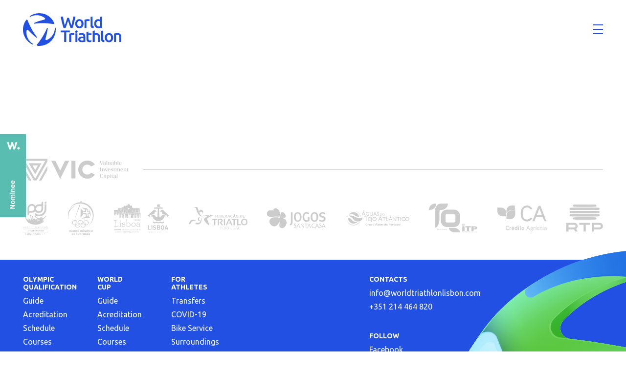

--- FILE ---
content_type: text/html; charset=UTF-8
request_url: https://worldtriathlonlisbon.com/olympic-qualification-schedule/
body_size: 44344
content:



<html lang="en">

<head>

  <!-- Google Tag Manager -->

  <script>(function(w,d,s,l,i){w[l]=w[l]||[];w[l].push({'gtm.start':

  new Date().getTime(),event:'gtm.js'});var f=d.getElementsByTagName(s)[0],

  j=d.createElement(s),dl=l!='dataLayer'?'&l='+l:'';j.async=true;j.src=

  'https://www.googletagmanager.com/gtm.js?id='+i+dl;f.parentNode.insertBefore(j,f);

  })(window,document,'script','dataLayer','GTM-N436KLK');</script>

  <!-- End Google Tag Manager -->

  <title>Triathlon -</title>



  <meta name='robots' content='index, follow, max-image-preview:large, max-snippet:-1, max-video-preview:-1' />

	<!-- This site is optimized with the Yoast SEO plugin v23.2 - https://yoast.com/wordpress/plugins/seo/ -->
	<link rel="canonical" href="https://worldtriathlonlisbon.com/" />
	<meta property="og:locale" content="en_US" />
	<meta property="og:type" content="website" />
	<meta property="og:title" content="Triathlon -" />
	<meta property="og:url" content="https://worldtriathlonlisbon.com/" />
	<meta property="og:site_name" content="Triathlon" />
	<meta name="twitter:card" content="summary_large_image" />
	<script type="application/ld+json" class="yoast-schema-graph">{"@context":"https://schema.org","@graph":[{"@type":"CollectionPage","@id":"https://worldtriathlonlisbon.com/","url":"https://worldtriathlonlisbon.com/","name":"Triathlon -","isPartOf":{"@id":"https://worldtriathlonlisbon.com/#website"},"breadcrumb":{"@id":"https://worldtriathlonlisbon.com/#breadcrumb"},"inLanguage":"en-US"},{"@type":"BreadcrumbList","@id":"https://worldtriathlonlisbon.com/#breadcrumb","itemListElement":[{"@type":"ListItem","position":1,"name":"Home"}]},{"@type":"WebSite","@id":"https://worldtriathlonlisbon.com/#website","url":"https://worldtriathlonlisbon.com/","name":"Triathlon","description":"","potentialAction":[{"@type":"SearchAction","target":{"@type":"EntryPoint","urlTemplate":"https://worldtriathlonlisbon.com/?s={search_term_string}"},"query-input":"required name=search_term_string"}],"inLanguage":"en-US"}]}</script>
	<!-- / Yoast SEO plugin. -->


<meta property="og:image" content="" /><meta property="twitter:image" content=""/><script type="text/javascript">
/* <![CDATA[ */
window._wpemojiSettings = {"baseUrl":"https:\/\/s.w.org\/images\/core\/emoji\/15.0.3\/72x72\/","ext":".png","svgUrl":"https:\/\/s.w.org\/images\/core\/emoji\/15.0.3\/svg\/","svgExt":".svg","source":{"concatemoji":"https:\/\/worldtriathlonlisbon.com\/wp-includes\/js\/wp-emoji-release.min.js?ver=0f8249dc19d91466004d40b9423d50a7"}};
/*! This file is auto-generated */
!function(i,n){var o,s,e;function c(e){try{var t={supportTests:e,timestamp:(new Date).valueOf()};sessionStorage.setItem(o,JSON.stringify(t))}catch(e){}}function p(e,t,n){e.clearRect(0,0,e.canvas.width,e.canvas.height),e.fillText(t,0,0);var t=new Uint32Array(e.getImageData(0,0,e.canvas.width,e.canvas.height).data),r=(e.clearRect(0,0,e.canvas.width,e.canvas.height),e.fillText(n,0,0),new Uint32Array(e.getImageData(0,0,e.canvas.width,e.canvas.height).data));return t.every(function(e,t){return e===r[t]})}function u(e,t,n){switch(t){case"flag":return n(e,"\ud83c\udff3\ufe0f\u200d\u26a7\ufe0f","\ud83c\udff3\ufe0f\u200b\u26a7\ufe0f")?!1:!n(e,"\ud83c\uddfa\ud83c\uddf3","\ud83c\uddfa\u200b\ud83c\uddf3")&&!n(e,"\ud83c\udff4\udb40\udc67\udb40\udc62\udb40\udc65\udb40\udc6e\udb40\udc67\udb40\udc7f","\ud83c\udff4\u200b\udb40\udc67\u200b\udb40\udc62\u200b\udb40\udc65\u200b\udb40\udc6e\u200b\udb40\udc67\u200b\udb40\udc7f");case"emoji":return!n(e,"\ud83d\udc26\u200d\u2b1b","\ud83d\udc26\u200b\u2b1b")}return!1}function f(e,t,n){var r="undefined"!=typeof WorkerGlobalScope&&self instanceof WorkerGlobalScope?new OffscreenCanvas(300,150):i.createElement("canvas"),a=r.getContext("2d",{willReadFrequently:!0}),o=(a.textBaseline="top",a.font="600 32px Arial",{});return e.forEach(function(e){o[e]=t(a,e,n)}),o}function t(e){var t=i.createElement("script");t.src=e,t.defer=!0,i.head.appendChild(t)}"undefined"!=typeof Promise&&(o="wpEmojiSettingsSupports",s=["flag","emoji"],n.supports={everything:!0,everythingExceptFlag:!0},e=new Promise(function(e){i.addEventListener("DOMContentLoaded",e,{once:!0})}),new Promise(function(t){var n=function(){try{var e=JSON.parse(sessionStorage.getItem(o));if("object"==typeof e&&"number"==typeof e.timestamp&&(new Date).valueOf()<e.timestamp+604800&&"object"==typeof e.supportTests)return e.supportTests}catch(e){}return null}();if(!n){if("undefined"!=typeof Worker&&"undefined"!=typeof OffscreenCanvas&&"undefined"!=typeof URL&&URL.createObjectURL&&"undefined"!=typeof Blob)try{var e="postMessage("+f.toString()+"("+[JSON.stringify(s),u.toString(),p.toString()].join(",")+"));",r=new Blob([e],{type:"text/javascript"}),a=new Worker(URL.createObjectURL(r),{name:"wpTestEmojiSupports"});return void(a.onmessage=function(e){c(n=e.data),a.terminate(),t(n)})}catch(e){}c(n=f(s,u,p))}t(n)}).then(function(e){for(var t in e)n.supports[t]=e[t],n.supports.everything=n.supports.everything&&n.supports[t],"flag"!==t&&(n.supports.everythingExceptFlag=n.supports.everythingExceptFlag&&n.supports[t]);n.supports.everythingExceptFlag=n.supports.everythingExceptFlag&&!n.supports.flag,n.DOMReady=!1,n.readyCallback=function(){n.DOMReady=!0}}).then(function(){return e}).then(function(){var e;n.supports.everything||(n.readyCallback(),(e=n.source||{}).concatemoji?t(e.concatemoji):e.wpemoji&&e.twemoji&&(t(e.twemoji),t(e.wpemoji)))}))}((window,document),window._wpemojiSettings);
/* ]]> */
</script>
<style id='wp-emoji-styles-inline-css' type='text/css'>

	img.wp-smiley, img.emoji {
		display: inline !important;
		border: none !important;
		box-shadow: none !important;
		height: 1em !important;
		width: 1em !important;
		margin: 0 0.07em !important;
		vertical-align: -0.1em !important;
		background: none !important;
		padding: 0 !important;
	}
</style>
<link rel='stylesheet' id='wp-block-library-css' href='https://worldtriathlonlisbon.com/wp-includes/css/dist/block-library/style.min.css?ver=0f8249dc19d91466004d40b9423d50a7' type='text/css' media='all' />
<style id='classic-theme-styles-inline-css' type='text/css'>
/*! This file is auto-generated */
.wp-block-button__link{color:#fff;background-color:#32373c;border-radius:9999px;box-shadow:none;text-decoration:none;padding:calc(.667em + 2px) calc(1.333em + 2px);font-size:1.125em}.wp-block-file__button{background:#32373c;color:#fff;text-decoration:none}
</style>
<style id='global-styles-inline-css' type='text/css'>
:root{--wp--preset--aspect-ratio--square: 1;--wp--preset--aspect-ratio--4-3: 4/3;--wp--preset--aspect-ratio--3-4: 3/4;--wp--preset--aspect-ratio--3-2: 3/2;--wp--preset--aspect-ratio--2-3: 2/3;--wp--preset--aspect-ratio--16-9: 16/9;--wp--preset--aspect-ratio--9-16: 9/16;--wp--preset--color--black: #000000;--wp--preset--color--cyan-bluish-gray: #abb8c3;--wp--preset--color--white: #ffffff;--wp--preset--color--pale-pink: #f78da7;--wp--preset--color--vivid-red: #cf2e2e;--wp--preset--color--luminous-vivid-orange: #ff6900;--wp--preset--color--luminous-vivid-amber: #fcb900;--wp--preset--color--light-green-cyan: #7bdcb5;--wp--preset--color--vivid-green-cyan: #00d084;--wp--preset--color--pale-cyan-blue: #8ed1fc;--wp--preset--color--vivid-cyan-blue: #0693e3;--wp--preset--color--vivid-purple: #9b51e0;--wp--preset--gradient--vivid-cyan-blue-to-vivid-purple: linear-gradient(135deg,rgba(6,147,227,1) 0%,rgb(155,81,224) 100%);--wp--preset--gradient--light-green-cyan-to-vivid-green-cyan: linear-gradient(135deg,rgb(122,220,180) 0%,rgb(0,208,130) 100%);--wp--preset--gradient--luminous-vivid-amber-to-luminous-vivid-orange: linear-gradient(135deg,rgba(252,185,0,1) 0%,rgba(255,105,0,1) 100%);--wp--preset--gradient--luminous-vivid-orange-to-vivid-red: linear-gradient(135deg,rgba(255,105,0,1) 0%,rgb(207,46,46) 100%);--wp--preset--gradient--very-light-gray-to-cyan-bluish-gray: linear-gradient(135deg,rgb(238,238,238) 0%,rgb(169,184,195) 100%);--wp--preset--gradient--cool-to-warm-spectrum: linear-gradient(135deg,rgb(74,234,220) 0%,rgb(151,120,209) 20%,rgb(207,42,186) 40%,rgb(238,44,130) 60%,rgb(251,105,98) 80%,rgb(254,248,76) 100%);--wp--preset--gradient--blush-light-purple: linear-gradient(135deg,rgb(255,206,236) 0%,rgb(152,150,240) 100%);--wp--preset--gradient--blush-bordeaux: linear-gradient(135deg,rgb(254,205,165) 0%,rgb(254,45,45) 50%,rgb(107,0,62) 100%);--wp--preset--gradient--luminous-dusk: linear-gradient(135deg,rgb(255,203,112) 0%,rgb(199,81,192) 50%,rgb(65,88,208) 100%);--wp--preset--gradient--pale-ocean: linear-gradient(135deg,rgb(255,245,203) 0%,rgb(182,227,212) 50%,rgb(51,167,181) 100%);--wp--preset--gradient--electric-grass: linear-gradient(135deg,rgb(202,248,128) 0%,rgb(113,206,126) 100%);--wp--preset--gradient--midnight: linear-gradient(135deg,rgb(2,3,129) 0%,rgb(40,116,252) 100%);--wp--preset--font-size--small: 13px;--wp--preset--font-size--medium: 20px;--wp--preset--font-size--large: 36px;--wp--preset--font-size--x-large: 42px;--wp--preset--spacing--20: 0.44rem;--wp--preset--spacing--30: 0.67rem;--wp--preset--spacing--40: 1rem;--wp--preset--spacing--50: 1.5rem;--wp--preset--spacing--60: 2.25rem;--wp--preset--spacing--70: 3.38rem;--wp--preset--spacing--80: 5.06rem;--wp--preset--shadow--natural: 6px 6px 9px rgba(0, 0, 0, 0.2);--wp--preset--shadow--deep: 12px 12px 50px rgba(0, 0, 0, 0.4);--wp--preset--shadow--sharp: 6px 6px 0px rgba(0, 0, 0, 0.2);--wp--preset--shadow--outlined: 6px 6px 0px -3px rgba(255, 255, 255, 1), 6px 6px rgba(0, 0, 0, 1);--wp--preset--shadow--crisp: 6px 6px 0px rgba(0, 0, 0, 1);}:where(.is-layout-flex){gap: 0.5em;}:where(.is-layout-grid){gap: 0.5em;}body .is-layout-flex{display: flex;}.is-layout-flex{flex-wrap: wrap;align-items: center;}.is-layout-flex > :is(*, div){margin: 0;}body .is-layout-grid{display: grid;}.is-layout-grid > :is(*, div){margin: 0;}:where(.wp-block-columns.is-layout-flex){gap: 2em;}:where(.wp-block-columns.is-layout-grid){gap: 2em;}:where(.wp-block-post-template.is-layout-flex){gap: 1.25em;}:where(.wp-block-post-template.is-layout-grid){gap: 1.25em;}.has-black-color{color: var(--wp--preset--color--black) !important;}.has-cyan-bluish-gray-color{color: var(--wp--preset--color--cyan-bluish-gray) !important;}.has-white-color{color: var(--wp--preset--color--white) !important;}.has-pale-pink-color{color: var(--wp--preset--color--pale-pink) !important;}.has-vivid-red-color{color: var(--wp--preset--color--vivid-red) !important;}.has-luminous-vivid-orange-color{color: var(--wp--preset--color--luminous-vivid-orange) !important;}.has-luminous-vivid-amber-color{color: var(--wp--preset--color--luminous-vivid-amber) !important;}.has-light-green-cyan-color{color: var(--wp--preset--color--light-green-cyan) !important;}.has-vivid-green-cyan-color{color: var(--wp--preset--color--vivid-green-cyan) !important;}.has-pale-cyan-blue-color{color: var(--wp--preset--color--pale-cyan-blue) !important;}.has-vivid-cyan-blue-color{color: var(--wp--preset--color--vivid-cyan-blue) !important;}.has-vivid-purple-color{color: var(--wp--preset--color--vivid-purple) !important;}.has-black-background-color{background-color: var(--wp--preset--color--black) !important;}.has-cyan-bluish-gray-background-color{background-color: var(--wp--preset--color--cyan-bluish-gray) !important;}.has-white-background-color{background-color: var(--wp--preset--color--white) !important;}.has-pale-pink-background-color{background-color: var(--wp--preset--color--pale-pink) !important;}.has-vivid-red-background-color{background-color: var(--wp--preset--color--vivid-red) !important;}.has-luminous-vivid-orange-background-color{background-color: var(--wp--preset--color--luminous-vivid-orange) !important;}.has-luminous-vivid-amber-background-color{background-color: var(--wp--preset--color--luminous-vivid-amber) !important;}.has-light-green-cyan-background-color{background-color: var(--wp--preset--color--light-green-cyan) !important;}.has-vivid-green-cyan-background-color{background-color: var(--wp--preset--color--vivid-green-cyan) !important;}.has-pale-cyan-blue-background-color{background-color: var(--wp--preset--color--pale-cyan-blue) !important;}.has-vivid-cyan-blue-background-color{background-color: var(--wp--preset--color--vivid-cyan-blue) !important;}.has-vivid-purple-background-color{background-color: var(--wp--preset--color--vivid-purple) !important;}.has-black-border-color{border-color: var(--wp--preset--color--black) !important;}.has-cyan-bluish-gray-border-color{border-color: var(--wp--preset--color--cyan-bluish-gray) !important;}.has-white-border-color{border-color: var(--wp--preset--color--white) !important;}.has-pale-pink-border-color{border-color: var(--wp--preset--color--pale-pink) !important;}.has-vivid-red-border-color{border-color: var(--wp--preset--color--vivid-red) !important;}.has-luminous-vivid-orange-border-color{border-color: var(--wp--preset--color--luminous-vivid-orange) !important;}.has-luminous-vivid-amber-border-color{border-color: var(--wp--preset--color--luminous-vivid-amber) !important;}.has-light-green-cyan-border-color{border-color: var(--wp--preset--color--light-green-cyan) !important;}.has-vivid-green-cyan-border-color{border-color: var(--wp--preset--color--vivid-green-cyan) !important;}.has-pale-cyan-blue-border-color{border-color: var(--wp--preset--color--pale-cyan-blue) !important;}.has-vivid-cyan-blue-border-color{border-color: var(--wp--preset--color--vivid-cyan-blue) !important;}.has-vivid-purple-border-color{border-color: var(--wp--preset--color--vivid-purple) !important;}.has-vivid-cyan-blue-to-vivid-purple-gradient-background{background: var(--wp--preset--gradient--vivid-cyan-blue-to-vivid-purple) !important;}.has-light-green-cyan-to-vivid-green-cyan-gradient-background{background: var(--wp--preset--gradient--light-green-cyan-to-vivid-green-cyan) !important;}.has-luminous-vivid-amber-to-luminous-vivid-orange-gradient-background{background: var(--wp--preset--gradient--luminous-vivid-amber-to-luminous-vivid-orange) !important;}.has-luminous-vivid-orange-to-vivid-red-gradient-background{background: var(--wp--preset--gradient--luminous-vivid-orange-to-vivid-red) !important;}.has-very-light-gray-to-cyan-bluish-gray-gradient-background{background: var(--wp--preset--gradient--very-light-gray-to-cyan-bluish-gray) !important;}.has-cool-to-warm-spectrum-gradient-background{background: var(--wp--preset--gradient--cool-to-warm-spectrum) !important;}.has-blush-light-purple-gradient-background{background: var(--wp--preset--gradient--blush-light-purple) !important;}.has-blush-bordeaux-gradient-background{background: var(--wp--preset--gradient--blush-bordeaux) !important;}.has-luminous-dusk-gradient-background{background: var(--wp--preset--gradient--luminous-dusk) !important;}.has-pale-ocean-gradient-background{background: var(--wp--preset--gradient--pale-ocean) !important;}.has-electric-grass-gradient-background{background: var(--wp--preset--gradient--electric-grass) !important;}.has-midnight-gradient-background{background: var(--wp--preset--gradient--midnight) !important;}.has-small-font-size{font-size: var(--wp--preset--font-size--small) !important;}.has-medium-font-size{font-size: var(--wp--preset--font-size--medium) !important;}.has-large-font-size{font-size: var(--wp--preset--font-size--large) !important;}.has-x-large-font-size{font-size: var(--wp--preset--font-size--x-large) !important;}
:where(.wp-block-post-template.is-layout-flex){gap: 1.25em;}:where(.wp-block-post-template.is-layout-grid){gap: 1.25em;}
:where(.wp-block-columns.is-layout-flex){gap: 2em;}:where(.wp-block-columns.is-layout-grid){gap: 2em;}
:root :where(.wp-block-pullquote){font-size: 1.5em;line-height: 1.6;}
</style>
<link rel="https://api.w.org/" href="https://worldtriathlonlisbon.com/wp-json/" /><link rel="EditURI" type="application/rsd+xml" title="RSD" href="https://worldtriathlonlisbon.com/xmlrpc.php?rsd" />




<!-- Override og tags -->






  <!-- Required meta tags -->

  <meta charset="utf-8">

  <meta name="viewport" content="width=device-width, initial-scale=1, shrink-to-fit=no">



  <!-- Favicon -->

  <link rel="apple-touch-icon" sizes="57x57" href="https://worldtriathlonlisbon.com/wp-content/themes/triathlon/common/assets/favicon/apple-icon-57x57.png">

  <link rel="apple-touch-icon" sizes="60x60" href="https://worldtriathlonlisbon.com/wp-content/themes/triathlon/common/assets/favicon/apple-icon-60x60.png">

  <link rel="apple-touch-icon" sizes="72x72" href="https://worldtriathlonlisbon.com/wp-content/themes/triathlon/common/assets/favicon/apple-icon-72x72.png">

  <link rel="apple-touch-icon" sizes="76x76" href="https://worldtriathlonlisbon.com/wp-content/themes/triathlon/common/assets/favicon/apple-icon-76x76.png">

  <link rel="apple-touch-icon" sizes="114x114" href="https://worldtriathlonlisbon.com/wp-content/themes/triathlon/common/assets/favicon/apple-icon-114x114.png">

  <link rel="apple-touch-icon" sizes="120x120" href="https://worldtriathlonlisbon.com/wp-content/themes/triathlon/common/assets/favicon/apple-icon-120x120.png">

  <link rel="apple-touch-icon" sizes="144x144" href="https://worldtriathlonlisbon.com/wp-content/themes/triathlon/common/assets/favicon/apple-icon-144x144.png">

  <link rel="apple-touch-icon" sizes="152x152" href="https://worldtriathlonlisbon.com/wp-content/themes/triathlon/common/assets/favicon/apple-icon-152x152.png">

  <link rel="apple-touch-icon" sizes="180x180" href="https://worldtriathlonlisbon.com/wp-content/themes/triathlon/common/assets/favicon/apple-icon-180x180.png">

  <link rel="icon" type="image/png" sizes="192x192"  href="https://worldtriathlonlisbon.com/wp-content/themes/triathlon/common/assets/favicon/android-icon-192x192.png">

  <link rel="icon" type="image/png" sizes="32x32" href="https://worldtriathlonlisbon.com/wp-content/themes/triathlon/common/assets/favicon/favicon-32x32.png">

  <link rel="icon" type="image/png" sizes="96x96" href="https://worldtriathlonlisbon.com/wp-content/themes/triathlon/common/assets/favicon/favicon-96x96.png">

  <link rel="icon" type="image/png" sizes="16x16" href="https://worldtriathlonlisbon.com/wp-content/themes/triathlon/common/assets/favicon/favicon-16x16.png">

  <link rel="manifest" href="https://worldtriathlonlisbon.com/wp-content/themes/triathlon/common/assets/favicon/manifest.json">

  <meta name="msapplication-TileColor" content="#ffffff">

  <meta name="msapplication-TileImage" content="https://worldtriathlonlisbon.com/wp-content/themes/triathlon/common/assets/faviconms-icon-144x144.png">

  <meta name="theme-color" content="#ffffff">



  <!-- Google Fonts -->

  <link rel="preconnect" href="https://fonts.gstatic.com">

  <link href="https://fonts.googleapis.com/css2?family=Ubuntu:wght@300;400;500;700&display=swap" rel="stylesheet">



  <!-- Swiper -->

  <link rel="stylesheet" href="https://unpkg.com/swiper/swiper-bundle.min.css" />

  <script src="https://unpkg.com/swiper/swiper-bundle.min.js"></script>



  <link rel="stylesheet" href="https://worldtriathlonlisbon.com/wp-content/themes/triathlon/common/styles/reset.css"/>

  <link rel="stylesheet" href="https://worldtriathlonlisbon.com/wp-content/themes/triathlon/style.css"/>



  <!-- AOS -->

  <link href="https://unpkg.com/aos@2.3.1/dist/aos.css" rel="stylesheet">

  <script src="https://unpkg.com/aos@2.3.1/dist/aos.js"></script>

  

  <script type="application/ld+json">

    {

      "@context": "https://schema.org",

      "@type": "BreadcrumbList",

      "itemListElement": [{

        "@type": "ListItem",

        "position": 1,

        "name": "World Cup Schedule",

        "item": "https://worldtriathlonlisbon.com/world-cup-schedule/"

      },{

        "@type": "ListItem",

        "position": 2,

        "name": "Olympic Qualification Schedule",

        "item": "https://worldtriathlonlisbon.com/olympic-qualification-schedule/"

      }]

    }

    </script>

</head>

<body page-slug="">
<div id="awwwards" style="position: fixed; z-index: 999; transform: translateY(-50%); top: 50%;  left: 0"><a href="https://www.awwwards.com/sites/lisbon-triathlon-world-cup-21" target="_blank"><svg width="53.08" height="171.358"><path class="js-color-bg" fill="#5ABDB2" d="M0 0h53.08v171.358H0z"></path><g class="js-color-text" fill="#fff"><path d="M20.048 153.585v-2.002l6.752-3.757h-6.752v-1.9h10.23v2.002l-6.752 3.757h6.752v1.9zM29.899 142.382a3.317 3.317 0 0 1-1.359 1.293c-.575.297-1.223.446-1.944.446-.721 0-1.369-.149-1.944-.446a3.317 3.317 0 0 1-1.359-1.293c-.331-.564-.497-1.232-.497-2.003 0-.769.166-1.437.497-2.002a3.332 3.332 0 0 1 1.359-1.294c.575-.297 1.224-.445 1.944-.445.722 0 1.369.148 1.944.445a3.326 3.326 0 0 1 1.359 1.294c.33.565.496 1.233.496 2.002.001.77-.166 1.438-.496 2.003m-1.703-3.348c-.435-.331-.967-.497-1.601-.497s-1.167.166-1.601.497c-.434.332-.65.78-.65 1.345s.217 1.014.65 1.346c.434.33.967.496 1.601.496s1.166-.166 1.601-.496c.434-.332.649-.78.649-1.346.001-.565-.215-1.013-.649-1.345M22.912 134.996v-1.812h1.185c-.43-.283-.752-.593-.973-.929-.219-.336-.329-.732-.329-1.19 0-.479.127-.902.38-1.272.254-.37.635-.633 1.141-.79-.478-.262-.851-.591-1.118-.985a2.221 2.221 0 0 1-.402-1.265c0-.682.2-1.218.599-1.607.4-.391.957-.585 1.668-.585h5.218v1.812H25.37c-.682 0-1.023.303-1.023.907 0 .467.264.85.789 1.146.527.299 1.286.446 2.28.446h2.865v1.813H25.37c-.682 0-1.023.303-1.023.906 0 .468.275.851.826 1.147.551.298 1.352.446 2.404.446h2.704v1.812h-7.369zM21.626 122.457c-.225.224-.502.336-.833.336s-.608-.112-.833-.336a1.128 1.128 0 0 1-.336-.833c0-.331.111-.609.336-.833.225-.225.502-.336.833-.336s.608.111.833.336c.225.224.337.502.337.833 0 .332-.112.608-.337.833m1.286-1.739h7.366v1.813h-7.366v-1.813zM22.912 118.668v-1.812h1.185a3.348 3.348 0 0 1-.951-1.009 2.434 2.434 0 0 1-.351-1.272c0-.681.19-1.229.57-1.644.38-.414.931-.621 1.651-.621h5.263v1.812h-4.722c-.418 0-.727.096-.92.285-.195.19-.293.447-.293.769 0 .302.116.58.351.833.233.254.577.458 1.03.613.453.156.992.234 1.615.234h2.938v1.812h-7.366zM29.833 109.129a3.33 3.33 0 0 1-1.432 1.169 4.535 4.535 0 0 1-1.805.373 4.537 4.537 0 0 1-1.807-.373c-.579-.248-1.057-.638-1.432-1.169s-.563-1.196-.563-1.995c0-.771.183-1.413.549-1.93a3.28 3.28 0 0 1 1.382-1.141 4.221 4.221 0 0 1 1.709-.364h.746v5.071c.447-.02.838-.183 1.168-.49.332-.307.498-.724.498-1.248 0-.41-.093-.754-.277-1.031-.186-.278-.473-.529-.863-.753l.542-1.462c.69.303 1.224.724 1.592 1.265.371.541.556 1.235.556 2.083 0 .799-.188 1.464-.563 1.995m-4.085-3.574c-.41.088-.746.261-1.009.52-.262.258-.395.61-.395 1.06 0 .428.137.784.409 1.067.272.282.604.458.994.525v-3.172zM29.833 100.878c-.375.531-.852.921-1.432 1.169a4.552 4.552 0 0 1-3.612 0c-.579-.248-1.057-.638-1.432-1.169s-.563-1.196-.563-1.995c0-.77.183-1.412.549-1.93a3.278 3.278 0 0 1 1.382-1.14 4.222 4.222 0 0 1 1.709-.365h.746v5.072a1.794 1.794 0 0 0 1.168-.49c.332-.307.498-.724.498-1.249 0-.41-.093-.753-.277-1.031-.186-.277-.473-.528-.863-.753l.542-1.462c.69.302 1.224.724 1.592 1.265.371.541.556 1.234.556 2.083 0 .799-.188 1.464-.563 1.995m-4.085-3.573c-.41.088-.746.261-1.009.519-.262.258-.395.611-.395 1.06 0 .429.137.784.409 1.067.272.282.604.458.994.526v-3.172zM35.481 16.926l-4.782 14.969h-3.266l-2.584-9.682-2.584 9.682h-3.268l-4.781-14.969h3.713l2.673 10.276 2.524-10.276h3.445l2.524 10.276 2.674-10.276zM37.979 27.083c1.426 0 2.495 1.068 2.495 2.495 0 1.425-1.069 2.495-2.495 2.495-1.425 0-2.495-1.07-2.495-2.495-.001-1.427 1.07-2.495 2.495-2.495"></path></g></svg></a></div>


  <!-- Google Tag Manager (noscript) -->

  <noscript><iframe src="https://www.googletagmanager.com/ns.html?id=GTM-N436KLK"

  height="0" width="0" style="display:none;visibility:hidden"></iframe></noscript>

  <!-- End Google Tag Manager (noscript) -->

  

  <!-- Custom Scripts -->

  <!-- <script src="https://worldtriathlonlisbon.com/wp-content/themes/triathlon/common/scripts/floating-content.js"></script> -->

  <script src="https://worldtriathlonlisbon.com/wp-content/themes/triathlon/common/scripts/is-mobile.js"></script>

  <script src="https://worldtriathlonlisbon.com/wp-content/themes/triathlon/common/scripts/real-vh.js"></script>

  <script src="https://worldtriathlonlisbon.com/wp-content/themes/triathlon/common/scripts/lock-scroll.js"></script>

  <script src="https://worldtriathlonlisbon.com/wp-content/themes/triathlon/common/scripts/stats-circle.js"></script>

  

  <!-- VUE -->

  <script src="https://cdn.jsdelivr.net/npm/vue@2.6.12/dist/vue.js"></script>



  


<nav id="header" class="nav-bar"

  :class="{

    'relative-mode' : navMode === 'relative',

    'mixed-mode'    : navMode === 'mixed',

    'absolute-mode' : navMode === 'absolute',

    'nav-dark'    : navFixed || menuOpen,

    'nav-small'   : navFixed && !menuOpen,

    'nav-fixed'   : navFixed,

    'nav-hidden'  : navHidden,

    'nav-freeze'  : navFreeze,

    'menu-open': menuOpen

  }">

  

  <div class="container wide top-bar" data-aos="fade-down" data-aos-once="true">

    <a href="/" class="logo-wrapper">

      <svg v-if="logoType === 'default'" style="padding: 8px 0;" xmlns="http://www.w3.org/2000/svg" viewBox="0 0 161.555 53.82" preserveAspectRatio="xMinYMid meet">

        <path class="primary-color" d="M-161.872,623.752v2.972h-5.809v15.928h-3.464V626.724h-5.809v-2.972Zm7.08,7.609a10.369,10.369,0,0,0-1.133-.287,8.339,8.339,0,0,0-1.676-.15,6.654,6.654,0,0,0-1.159.109,6.978,6.978,0,0,0-.86.191v11.427h-3.3V629.07a18.263,18.263,0,0,1,2.386-.668,14.909,14.909,0,0,1,3.178-.313q.327,0,.764.041t.873.109c.29.045.573.1.845.163s.492.124.655.178Zm5.686-5.7a1.891,1.891,0,0,1-.6,1.473,2.04,2.04,0,0,1-1.418.546,2.073,2.073,0,0,1-1.445-.546,1.892,1.892,0,0,1-.6-1.473,1.924,1.924,0,0,1,.6-1.5,2.072,2.072,0,0,1,1.445-.546,2.039,2.039,0,0,1,1.418.546,1.924,1.924,0,0,1,.6,1.5m-.354,16.986h-3.3V628.389h3.3Zm7.163-14.619a8.069,8.069,0,0,1,2.754.409,4.4,4.4,0,0,1,1.787,1.145,4.292,4.292,0,0,1,.954,1.786,8.73,8.73,0,0,1,.287,2.305v8.646q-.764.163-2.3.395a23.5,23.5,0,0,1-3.477.233,10.472,10.472,0,0,1-2.346-.245,4.94,4.94,0,0,1-1.814-.791,3.737,3.737,0,0,1-1.173-1.418,4.92,4.92,0,0,1-.423-2.155,4.158,4.158,0,0,1,.478-2.073,3.913,3.913,0,0,1,1.3-1.377,5.6,5.6,0,0,1,1.9-.764,10.713,10.713,0,0,1,2.25-.232,10.282,10.282,0,0,1,1.145.068,10.65,10.65,0,0,1,1.282.233v-.546a4.29,4.29,0,0,0-.136-1.091,2.272,2.272,0,0,0-.477-.914,2.251,2.251,0,0,0-.9-.613,3.889,3.889,0,0,0-1.4-.218,12.482,12.482,0,0,0-2.1.163,9.252,9.252,0,0,0-1.555.383l-.409-2.673a12.968,12.968,0,0,1,1.827-.436,14.31,14.31,0,0,1,2.564-.219m.273,12.3a12.289,12.289,0,0,0,2.318-.164v-3.654a6.272,6.272,0,0,0-.791-.164,7.326,7.326,0,0,0-1.145-.082,7.558,7.558,0,0,0-1.105.082,3.45,3.45,0,0,0-1.009.3,1.839,1.839,0,0,0-.722.614,1.71,1.71,0,0,0-.273,1,1.744,1.744,0,0,0,.736,1.622,3.8,3.8,0,0,0,1.991.451m17.708,2.318V624.3l3.3-.545v4.8a8.8,8.8,0,0,1,1.268-.327,7.734,7.734,0,0,1,1.432-.136,7.387,7.387,0,0,1,2.85.477,4.491,4.491,0,0,1,1.814,1.337,5.2,5.2,0,0,1,.968,2.059,11.506,11.506,0,0,1,.287,2.672v8.018h-3.3v-7.5a10.848,10.848,0,0,0-.15-1.95,3.465,3.465,0,0,0-.491-1.309,1.975,1.975,0,0,0-.914-.736,3.81,3.81,0,0,0-1.418-.232,6.832,6.832,0,0,0-1.337.136,9.16,9.16,0,0,0-1.009.245v11.345Zm33.561-7.146a9.213,9.213,0,0,1-.491,3.082,6.833,6.833,0,0,1-1.391,2.373,6.251,6.251,0,0,1-2.168,1.527,7.011,7.011,0,0,1-2.8.546,6.905,6.905,0,0,1-2.781-.546,6.287,6.287,0,0,1-2.155-1.527,7.005,7.005,0,0,1-1.4-2.373,8.985,8.985,0,0,1-.5-3.082,8.875,8.875,0,0,1,.5-3.068,6.921,6.921,0,0,1,1.418-2.359,6.28,6.28,0,0,1,2.169-1.513,6.987,6.987,0,0,1,2.754-.532,7.092,7.092,0,0,1,2.769.532,6.118,6.118,0,0,1,2.168,1.513,7.04,7.04,0,0,1,1.4,2.359,8.875,8.875,0,0,1,.5,3.068m-3.382,0a5.563,5.563,0,0,0-.914-3.368A2.986,2.986,0,0,0-97.6,630.9a2.987,2.987,0,0,0-2.55,1.241,5.563,5.563,0,0,0-.914,3.368,5.676,5.676,0,0,0,.914,3.409,2.974,2.974,0,0,0,2.55,1.254,2.973,2.973,0,0,0,2.55-1.254,5.675,5.675,0,0,0,.914-3.409m4.874-6.654a22.263,22.263,0,0,1,2.482-.518,21.375,21.375,0,0,1,3.382-.245,7.789,7.789,0,0,1,2.918.477,4.564,4.564,0,0,1,1.869,1.337,5.109,5.109,0,0,1,.981,2.073,11.6,11.6,0,0,1,.287,2.659v8.018h-3.3v-7.5a10.942,10.942,0,0,0-.149-1.95,3.481,3.481,0,0,0-.492-1.309,1.964,1.964,0,0,0-.927-.736,3.926,3.926,0,0,0-1.433-.232,11.084,11.084,0,0,0-1.308.082q-.683.082-1.009.136v11.509h-3.3Zm-74-25.879q.435,1.472.927,3.068t1.023,3.191q.531,1.6,1.064,3.137t1.023,2.9q.409-1.472.79-3.2t.764-3.6q.38-1.868.75-3.8t.695-3.818h3.546q-.953,5.128-2.124,9.859t-2.615,9.041h-3.306q-2.114-5.508-4.092-12.027-1.011,3.3-2.048,6.272t-2.076,5.755h-3.278q-1.471-4.31-2.627-9.041t-2.109-9.859h3.682q.327,1.855.695,3.791t.764,3.8q.394,1.869.8,3.614t.818,3.218q.518-1.391,1.049-2.932t1.051-3.137q.518-1.594,1-3.177t.886-3.054Zm23.885,9.627a9.193,9.193,0,0,1-.492,3.082,6.806,6.806,0,0,1-1.391,2.373,6.253,6.253,0,0,1-2.168,1.527,7,7,0,0,1-2.8.546,6.906,6.906,0,0,1-2.782-.546,6.285,6.285,0,0,1-2.154-1.527,6.991,6.991,0,0,1-1.4-2.373,8.967,8.967,0,0,1-.5-3.082,8.854,8.854,0,0,1,.5-3.068,6.893,6.893,0,0,1,1.418-2.359,6.256,6.256,0,0,1,2.168-1.513,6.971,6.971,0,0,1,2.755-.532,7.07,7.07,0,0,1,2.768.532,6.11,6.11,0,0,1,2.169,1.513,7.023,7.023,0,0,1,1.4,2.359,8.853,8.853,0,0,1,.505,3.068m-3.382,0a5.569,5.569,0,0,0-.914-3.368,2.988,2.988,0,0,0-2.55-1.241,2.985,2.985,0,0,0-2.55,1.241,5.562,5.562,0,0,0-.915,3.368,5.678,5.678,0,0,0,.915,3.41,2.974,2.974,0,0,0,2.55,1.254,2.977,2.977,0,0,0,2.55-1.254,5.684,5.684,0,0,0,.914-3.41m13-4.146a10.739,10.739,0,0,0-1.132-.287,8.4,8.4,0,0,0-1.677-.149,6.676,6.676,0,0,0-1.159.109,7,7,0,0,0-.859.19v11.428h-3.3V606.164a18.229,18.229,0,0,1,2.387-.669,14.9,14.9,0,0,1,3.177-.314q.328,0,.764.041t.873.11c.291.045.573.1.846.163s.491.123.655.178ZM-109,619.309a19.481,19.481,0,0,1-2.467.546,19.146,19.146,0,0,1-3.123.245,8.329,8.329,0,0,1-3.028-.518,6.3,6.3,0,0,1-2.277-1.486,6.539,6.539,0,0,1-1.446-2.347,8.932,8.932,0,0,1-.5-3.1,10.39,10.39,0,0,1,.423-3.067,6.71,6.71,0,0,1,1.241-2.36,5.543,5.543,0,0,1,1.991-1.513,6.474,6.474,0,0,1,2.7-.532,6.162,6.162,0,0,1,1.827.246,8.047,8.047,0,0,1,1.364.546v-4.582l3.3-.546Zm-9.463-6.737A5.181,5.181,0,0,0-117.424,616a3.526,3.526,0,0,0,2.864,1.241,11.5,11.5,0,0,0,1.35-.068q.559-.069.914-.15v-8.182a5.193,5.193,0,0,0-1.159-.559,4.548,4.548,0,0,0-1.541-.258,2.952,2.952,0,0,0-2.632,1.227,5.85,5.85,0,0,0-.831,3.327m-109.3-11.484a.663.663,0,0,0,.88.215,21.4,21.4,0,0,1,10.476-2.721,21.408,21.408,0,0,1,13.268,4.583,1.506,1.506,0,0,1-.6,2.651,106.521,106.521,0,0,0-17.019,5.421.671.671,0,0,0,.338,1.286,108.035,108.035,0,0,1,13.4-.831q5.383,0,10.634.523,3.723.367,7.369.984a1.355,1.355,0,0,0,1.473-1.876,26.961,26.961,0,0,0-4.906-7.455,26.762,26.762,0,0,0-19.674-8.592,26.7,26.7,0,0,0-15.469,4.909.664.664,0,0,0-.172.9m5.306,45.363a.664.664,0,0,0-.253-.872,21.442,21.442,0,0,1-7.591-7.726,21.494,21.494,0,0,1-2.672-13.8,1.5,1.5,0,0,1,2.59-.808,106.747,106.747,0,0,0,13.2,12.055.671.671,0,0,0,.944-.937,108.408,108.408,0,0,1-7.419-11.208q-2.692-4.671-4.865-9.487-1.542-3.413-2.834-6.884a1.353,1.353,0,0,0-2.358-.341,26.979,26.979,0,0,0-3.993,7.984,26.871,26.871,0,0,0,2.409,21.363,26.743,26.743,0,0,0,11.979,10.965.661.661,0,0,0,.866-.3m36.567-27.285a.663.663,0,0,0-.626.656A21.49,21.49,0,0,1-189.4,630.27a21.445,21.445,0,0,1-10.6,9.219,1.5,1.5,0,0,1-1.994-1.843,106.985,106.985,0,0,0,3.823-17.475.67.67,0,0,0-1.282-.35,108.527,108.527,0,0,1-5.979,12.039q-2.693,4.669-5.77,8.964-2.179,3.045-4.536,5.9a1.357,1.357,0,0,0,.885,2.217,26.835,26.835,0,0,0,8.9-.528,26.783,26.783,0,0,0,17.265-12.77,26.811,26.811,0,0,0,3.491-15.874.664.664,0,0,0-.695-.6m63.581-1.876a5.151,5.151,0,0,1-1.078-.232,1.525,1.525,0,0,1-.667-.436,1.618,1.618,0,0,1-.342-.7,4.5,4.5,0,0,1-.1-1.009V600.845l-3.3.546v14.154a7.025,7.025,0,0,0,.233,1.9,3.025,3.025,0,0,0,.8,1.391,3.745,3.745,0,0,0,1.542.86,8.828,8.828,0,0,0,2.334.323Zm-3.944,22.307h0a10.8,10.8,0,0,1-1.105.354,6.041,6.041,0,0,1-1.595.19,2.159,2.159,0,0,1-1.855-.736,4.214,4.214,0,0,1-.546-2.455v-5.809h4.991v-2.755h-4.991v-2.929l-3.3.547v10.974a11.673,11.673,0,0,0,.245,2.522,4.692,4.692,0,0,0,.845,1.881,3.756,3.756,0,0,0,1.623,1.187,6.919,6.919,0,0,0,2.55.408,8.149,8.149,0,0,0,2.182-.259c.112-.031.216-.062.32-.093Zm21.428.6a5.267,5.267,0,0,1-1.078-.232,1.535,1.535,0,0,1-.668-.437,1.611,1.611,0,0,1-.341-.7,4.5,4.5,0,0,1-.1-1.009V623.752l-3.3.545v14.155a7.067,7.067,0,0,0,.232,1.9,3.044,3.044,0,0,0,.8,1.391,3.749,3.749,0,0,0,1.541.859,8.8,8.8,0,0,0,2.335.323Z" transform="translate(238.899 -595.276)"/>

      </svg>

      <svg v-if="logoType === 'world_cup'" xmlns="http://www.w3.org/2000/svg" viewBox="0 0 215.999 83.065" preserveAspectRatio="xMinYMid meet">

        <g transform="translate(-50.001 -30)">

          <g transform="translate(-12.334 -11.529)">

            <g transform="translate(148.17 92.27)">

              <path class="secondary-color" d="M8.651,13.535V15.46H2V5.5H4.241v8.031ZM9.729,5.5H11.97V15.46H9.729Zm6.9,8.246a3.232,3.232,0,0,0,.783-.079,1.444,1.444,0,0,0,.5-.215.721.721,0,0,0,.259-.323,1.152,1.152,0,0,0,.072-.417.962.962,0,0,0-.46-.812,6.569,6.569,0,0,0-1.58-.7q-.488-.172-.977-.4a3.6,3.6,0,0,1-.876-.56,2.68,2.68,0,0,1-.632-.819,2.565,2.565,0,0,1-.244-1.171,2.9,2.9,0,0,1,.259-1.243,2.653,2.653,0,0,1,.733-.941,3.353,3.353,0,0,1,1.149-.6,5.159,5.159,0,0,1,1.523-.208,6.089,6.089,0,0,1,2.945.69l-.646,1.767a6.123,6.123,0,0,0-.927-.381,4.012,4.012,0,0,0-1.228-.165,2.253,2.253,0,0,0-1.156.223.751.751,0,0,0-.352.682.788.788,0,0,0,.129.46,1.257,1.257,0,0,0,.366.338,3.223,3.223,0,0,0,.546.273q.309.122.682.251.776.287,1.35.567a3.607,3.607,0,0,1,.955.654,2.367,2.367,0,0,1,.567.876,3.521,3.521,0,0,1,.187,1.221,2.593,2.593,0,0,1-.977,2.162,4.714,4.714,0,0,1-2.945.769,8.159,8.159,0,0,1-1.192-.079,7.7,7.7,0,0,1-.941-.194,5.24,5.24,0,0,1-1.2-.488l.632-1.781a5.635,5.635,0,0,0,1.1.438A5.7,5.7,0,0,0,16.625,13.751ZM25.23,15.59q-.819,0-1.631-.05a11.524,11.524,0,0,1-1.688-.237V5.649a14.335,14.335,0,0,1,1.508-.194q.819-.065,1.523-.065a10.37,10.37,0,0,1,1.745.136,4.134,4.134,0,0,1,1.372.467,2.446,2.446,0,0,1,.9.869,2.541,2.541,0,0,1,.323,1.329,2.109,2.109,0,0,1-1.149,1.882,2.353,2.353,0,0,1,1.293.977,2.81,2.81,0,0,1,.345,1.393A2.677,2.677,0,0,1,28.627,14.8,5.986,5.986,0,0,1,25.23,15.59Zm-1.135-4.468v2.572q.244.029.532.043t.632.014a3.882,3.882,0,0,0,1.623-.287A1.065,1.065,0,0,0,27.5,12.4a1.041,1.041,0,0,0-.517-.984,3.029,3.029,0,0,0-1.48-.294Zm0-1.71h1.092a3.042,3.042,0,0,0,1.48-.266.92.92,0,0,0,.445-.855.878.878,0,0,0-.46-.848A2.954,2.954,0,0,0,25.3,7.2q-.287,0-.618.007t-.589.036Zm8.993,1.063a4.525,4.525,0,0,0,.18,1.322,3.019,3.019,0,0,0,.517,1.013,2.289,2.289,0,0,0,.826.654,2.829,2.829,0,0,0,2.234,0,2.273,2.273,0,0,0,.833-.654,3.019,3.019,0,0,0,.517-1.013,4.525,4.525,0,0,0,.18-1.322,4.6,4.6,0,0,0-.18-1.329,3.011,3.011,0,0,0-.517-1.02,2.273,2.273,0,0,0-.833-.654,2.616,2.616,0,0,0-1.113-.23,2.536,2.536,0,0,0-1.121.237,2.361,2.361,0,0,0-.826.661,3.011,3.011,0,0,0-.517,1.02A4.544,4.544,0,0,0,33.088,10.475Zm7.6,0a6.126,6.126,0,0,1-.381,2.248,4.623,4.623,0,0,1-1.042,1.623,4.276,4.276,0,0,1-1.573.984,5.715,5.715,0,0,1-1.961.33,5.569,5.569,0,0,1-1.925-.33,4.426,4.426,0,0,1-1.58-.984,4.6,4.6,0,0,1-1.063-1.623,6.025,6.025,0,0,1-.388-2.248,5.833,5.833,0,0,1,.4-2.248A4.79,4.79,0,0,1,32.262,6.6a4.461,4.461,0,0,1,1.58-.991,5.426,5.426,0,0,1,1.889-.33,5.569,5.569,0,0,1,1.925.33,4.378,4.378,0,0,1,1.58.991A4.676,4.676,0,0,1,40.3,8.227,6.025,6.025,0,0,1,40.687,10.475Zm8.189,4.985q-.962-1.71-2.083-3.376a34.312,34.312,0,0,0-2.385-3.146V15.46H42.2V5.5H44.02q.474.474,1.049,1.164T46.24,8.141q.6.783,1.185,1.623t1.106,1.616V5.5h2.227V15.46Z" transform="translate(-2 -5.275)" fill="#80edb2"/>

            </g>

            <g transform="translate(147.021 106.085)">

              <path d="M215.268,156.558a2.787,2.787,0,0,1-.2,1.056,4.405,4.405,0,0,1-.539.955,7.679,7.679,0,0,1-.768.891q-.431.431-.876.862-.373.359-.726.725a8.643,8.643,0,0,0-.631.733,3.986,3.986,0,0,0-.446.718,1.633,1.633,0,0,0-.165.7v.029h4.7v.818H209.88c0-.019,0-.055-.007-.107s-.007-.132-.007-.237a3.222,3.222,0,0,1,.244-1.257,5.308,5.308,0,0,1,.625-1.1,7.3,7.3,0,0,1,.847-.961q.467-.443.9-.859.359-.343.682-.665a5.09,5.09,0,0,0,.568-.668,3.164,3.164,0,0,0,.388-.735,2.425,2.425,0,0,0,.144-.849,1.765,1.765,0,0,0-.538-1.448,2.084,2.084,0,0,0-1.358-.439,2.693,2.693,0,0,0-.819.115,3.324,3.324,0,0,0-.625.266,2.97,2.97,0,0,0-.453.309c-.125.106-.215.187-.273.244l-.488-.646a3.323,3.323,0,0,1,.309-.294,3.223,3.223,0,0,1,.56-.381,4.19,4.19,0,0,1,.783-.323,3.379,3.379,0,0,1,.991-.136,3.02,3.02,0,0,1,2.184.711A2.627,2.627,0,0,1,215.268,156.558Z" transform="translate(-209.708 -153.872)"/>

              <path d="M222.131,159.072a7.358,7.358,0,0,1,.833-3.864,2.765,2.765,0,0,1,4.734,0,9.269,9.269,0,0,1,0,7.714,2.758,2.758,0,0,1-4.726,0A7.269,7.269,0,0,1,222.131,159.072Zm5.387,0a12.053,12.053,0,0,0-.108-1.645,5.342,5.342,0,0,0-.367-1.386,2.587,2.587,0,0,0-.675-.963,1.532,1.532,0,0,0-1.035-.359,1.549,1.549,0,0,0-1.048.359,2.523,2.523,0,0,0-.668.963,5.557,5.557,0,0,0-.359,1.386,12.643,12.643,0,0,0,0,3.289,5.459,5.459,0,0,0,.359,1.38,2.53,2.53,0,0,0,.668.955,1.546,1.546,0,0,0,1.048.359,1.529,1.529,0,0,0,1.035-.359,2.6,2.6,0,0,0,.675-.955,5.249,5.249,0,0,0,.367-1.38A12.052,12.052,0,0,0,227.518,159.072Z" transform="translate(-214.992 -153.872)"/>

              <path d="M240.538,156.558a2.787,2.787,0,0,1-.2,1.056,4.428,4.428,0,0,1-.539.955,7.731,7.731,0,0,1-.768.891q-.431.431-.876.862-.374.359-.726.725a8.635,8.635,0,0,0-.632.733,3.95,3.95,0,0,0-.445.718,1.632,1.632,0,0,0-.165.7v.029h4.7v.818H235.15c0-.019,0-.055-.007-.107s-.007-.132-.007-.237a3.213,3.213,0,0,1,.244-1.257,5.329,5.329,0,0,1,.625-1.1,7.343,7.343,0,0,1,.848-.961q.467-.443.9-.859.359-.343.682-.665a5.14,5.14,0,0,0,.568-.668,3.184,3.184,0,0,0,.388-.735,2.437,2.437,0,0,0,.144-.849,1.766,1.766,0,0,0-.539-1.448,2.082,2.082,0,0,0-1.357-.439,2.688,2.688,0,0,0-.819.115,3.328,3.328,0,0,0-.625.266,2.964,2.964,0,0,0-.452.309c-.125.106-.215.187-.273.244l-.488-.646a3.374,3.374,0,0,1,.309-.294,3.208,3.208,0,0,1,.56-.381,4.187,4.187,0,0,1,.783-.323,3.377,3.377,0,0,1,.991-.136,3.02,3.02,0,0,1,2.184.711A2.627,2.627,0,0,1,240.538,156.558Z" transform="translate(-220.457 -153.872)"/>

              <path d="M248.116,156.287a6.442,6.442,0,0,0,1.541-.768,6.708,6.708,0,0,0,1.34-1.272h.661V164.2h-.934v-8.533a2.89,2.89,0,0,1-.411.359,5.448,5.448,0,0,1-.569.366q-.317.18-.663.345a4.543,4.543,0,0,1-.691.266Z" transform="translate(-226.045 -154.032)"/>

            </g>

            <g transform="translate(147.021 49.807)">

              <path d="M219.279,57.517q.3,1.03.648,2.145t.715,2.23q.371,1.115.744,2.193t.715,2.03q.286-1.029.553-2.24t.534-2.516q.266-1.306.524-2.66t.486-2.669h2.478q-.666,3.584-1.485,6.892t-1.827,6.32h-2.312q-1.477-3.851-2.86-8.408-.706,2.307-1.431,4.385t-1.451,4.023h-2.292q-1.027-3.013-1.836-6.32t-1.474-6.892h2.574q.229,1.3.486,2.65t.534,2.659q.277,1.307.563,2.527t.572,2.249q.362-.972.734-2.049t.734-2.193q.362-1.115.7-2.221t.619-2.135Zm16.7,6.73a6.436,6.436,0,0,1-.343,2.154,4.771,4.771,0,0,1-.972,1.659,4.36,4.36,0,0,1-1.516,1.067,4.887,4.887,0,0,1-1.954.382,4.819,4.819,0,0,1-1.945-.382,4.387,4.387,0,0,1-1.506-1.067,4.891,4.891,0,0,1-.981-1.659,6.265,6.265,0,0,1-.353-2.154,6.186,6.186,0,0,1,.353-2.145,4.82,4.82,0,0,1,.991-1.649,4.38,4.38,0,0,1,1.516-1.058,4.886,4.886,0,0,1,1.926-.372,4.955,4.955,0,0,1,1.935.372,4.269,4.269,0,0,1,1.516,1.058,4.9,4.9,0,0,1,.982,1.649A6.2,6.2,0,0,1,235.975,64.247Zm-2.364,0a3.893,3.893,0,0,0-.639-2.355,2.266,2.266,0,0,0-3.565,0,3.893,3.893,0,0,0-.638,2.355,3.969,3.969,0,0,0,.638,2.383,2.249,2.249,0,0,0,3.565,0A3.969,3.969,0,0,0,233.611,64.247ZM243.1,59.4c-.114-.039-.267-.079-.457-.124s-.388-.082-.591-.114-.407-.057-.61-.076-.382-.029-.534-.029a10.412,10.412,0,0,0-2.221.219,12.79,12.79,0,0,0-1.668.467v9.495h2.307V61.254a4.882,4.882,0,0,1,.6-.133,4.674,4.674,0,0,1,.811-.076,5.81,5.81,0,0,1,1.172.105,7.515,7.515,0,0,1,.791.2Zm14.113-3.374V68.938a13.625,13.625,0,0,1-1.726.381,13.335,13.335,0,0,1-2.183.172,5.812,5.812,0,0,1-2.116-.363,4.4,4.4,0,0,1-1.592-1.038,4.58,4.58,0,0,1-1.01-1.64,6.247,6.247,0,0,1-.353-2.164,7.291,7.291,0,0,1,.3-2.145,4.689,4.689,0,0,1,.868-1.649,3.864,3.864,0,0,1,1.392-1.058,4.516,4.516,0,0,1,1.887-.372,4.318,4.318,0,0,1,1.277.171,5.712,5.712,0,0,1,.953.382v-3.2Zm-2.307,5.586a3.581,3.581,0,0,0-.81-.391,3.169,3.169,0,0,0-1.077-.181,2.064,2.064,0,0,0-1.84.858,4.09,4.09,0,0,0-.582,2.326,3.62,3.62,0,0,0,.725,2.393,2.465,2.465,0,0,0,2,.867,7.872,7.872,0,0,0,.944-.048,6.4,6.4,0,0,0,.638-.1Zm-7,5.91a3.7,3.7,0,0,1-.753-.162,1.073,1.073,0,0,1-.467-.305,1.128,1.128,0,0,1-.238-.486,3.178,3.178,0,0,1-.067-.706V56.03l-2.307.382v9.895a4.92,4.92,0,0,0,.162,1.325,2.123,2.123,0,0,0,.563.972,2.617,2.617,0,0,0,1.077.6,6.171,6.171,0,0,0,1.632.226Z" transform="translate(-209.708 -55.975)"/>

              <path d="M310.257,56.026V58.1H306.2V69.238h-2.421V58.1h-4.061V56.026Zm5.349,3.374c-.114-.039-.267-.079-.457-.124s-.388-.082-.591-.114-.407-.057-.61-.076-.381-.029-.534-.029a10.41,10.41,0,0,0-2.221.219,12.765,12.765,0,0,0-1.669.467v9.495h2.307V61.249a5,5,0,0,1,.6-.133,4.662,4.662,0,0,1,.81-.076,5.8,5.8,0,0,1,1.172.105,7.51,7.51,0,0,1,.791.2Zm3.155-3.085a1.424,1.424,0,0,0-.991-.382,1.446,1.446,0,0,0-1.01.382,1.344,1.344,0,0,0-.419,1.048,1.322,1.322,0,0,0,.419,1.03,1.446,1.446,0,0,0,1.01.381,1.423,1.423,0,0,0,.991-.381,1.323,1.323,0,0,0,.42-1.03A1.345,1.345,0,0,0,318.761,56.316Zm.172,2.951h-2.307v9.971h2.307Zm9.049,3.7v6.044q-.534.114-1.611.276a16.537,16.537,0,0,1-2.431.162,7.3,7.3,0,0,1-1.639-.172,3.443,3.443,0,0,1-1.268-.553,2.6,2.6,0,0,1-.82-.991,3.437,3.437,0,0,1-.3-1.506,2.9,2.9,0,0,1,.334-1.449,2.735,2.735,0,0,1,.905-.963,3.913,3.913,0,0,1,1.325-.534,7.463,7.463,0,0,1,1.573-.162,7.272,7.272,0,0,1,.8.047,7.542,7.542,0,0,1,.9.163v-.382a2.976,2.976,0,0,0-.1-.763,1.584,1.584,0,0,0-.333-.638,1.563,1.563,0,0,0-.629-.429,2.726,2.726,0,0,0-.982-.152,8.762,8.762,0,0,0-1.468.114,6.47,6.47,0,0,0-1.087.267l-.286-1.868a9.054,9.054,0,0,1,1.277-.305,10.007,10.007,0,0,1,1.792-.153,5.64,5.64,0,0,1,1.926.286,3.082,3.082,0,0,1,1.249.8,3.015,3.015,0,0,1,.667,1.249A6.114,6.114,0,0,1,327.982,62.965Zm-2.231,1.983a4.388,4.388,0,0,0-.553-.114,5.111,5.111,0,0,0-.8-.057,5.274,5.274,0,0,0-.772.057,2.39,2.39,0,0,0-.705.21,1.278,1.278,0,0,0-.506.429,1.2,1.2,0,0,0-.191.7,1.22,1.22,0,0,0,.515,1.134,2.654,2.654,0,0,0,1.392.315,8.613,8.613,0,0,0,1.621-.114Zm13.065,4.29V61.307a6.494,6.494,0,0,1,.706-.172,4.778,4.778,0,0,1,.934-.1,2.667,2.667,0,0,1,.992.162,1.38,1.38,0,0,1,.638.515,2.418,2.418,0,0,1,.343.915A7.559,7.559,0,0,1,342.534,64v5.243h2.307V63.633a8.072,8.072,0,0,0-.2-1.869,3.638,3.638,0,0,0-.677-1.439,3.143,3.143,0,0,0-1.268-.934,5.168,5.168,0,0,0-1.992-.333,5.366,5.366,0,0,0-1,.1,6.105,6.105,0,0,0-.887.229V56.026l-2.307.381V69.238Zm21.155-5a6.433,6.433,0,0,1-.343,2.154,4.779,4.779,0,0,1-.972,1.659,4.371,4.371,0,0,1-1.516,1.068,4.9,4.9,0,0,1-1.954.381,4.828,4.828,0,0,1-1.945-.381,4.392,4.392,0,0,1-1.506-1.068,4.9,4.9,0,0,1-.982-1.659,6.278,6.278,0,0,1-.353-2.154,6.2,6.2,0,0,1,.353-2.145,4.827,4.827,0,0,1,.991-1.649,4.4,4.4,0,0,1,1.516-1.058,4.889,4.889,0,0,1,1.926-.372,4.961,4.961,0,0,1,1.935.372,4.275,4.275,0,0,1,1.515,1.058,4.894,4.894,0,0,1,.982,1.649A6.2,6.2,0,0,1,359.971,64.243Zm-2.364,0a3.89,3.89,0,0,0-.639-2.354,2.265,2.265,0,0,0-3.565,0,3.889,3.889,0,0,0-.638,2.354,3.969,3.969,0,0,0,.638,2.383,2.249,2.249,0,0,0,3.565,0A3.969,3.969,0,0,0,357.607,64.243Zm3.408,5h2.307V61.193c.153-.025.387-.057.706-.1a7.6,7.6,0,0,1,.915-.057,2.743,2.743,0,0,1,1,.162,1.375,1.375,0,0,1,.648.515,2.419,2.419,0,0,1,.343.915A7.553,7.553,0,0,1,367.039,64v5.243h2.307V63.633a8.1,8.1,0,0,0-.2-1.859,3.577,3.577,0,0,0-.686-1.449,3.2,3.2,0,0,0-1.306-.934,5.452,5.452,0,0,0-2.04-.333,14.958,14.958,0,0,0-2.364.171,15.428,15.428,0,0,0-1.735.363ZM335.159,67.1h0a7.689,7.689,0,0,1-.772.248,4.222,4.222,0,0,1-1.115.133,1.509,1.509,0,0,1-1.3-.514,2.95,2.95,0,0,1-.382-1.716v-4.06h3.489V59.267h-3.489V57.219l-2.307.381v7.672a8.173,8.173,0,0,0,.171,1.764,3.286,3.286,0,0,0,.591,1.315,2.622,2.622,0,0,0,1.134.829,4.822,4.822,0,0,0,1.783.286,5.706,5.706,0,0,0,1.525-.181c.079-.022.151-.044.224-.066Zm14.98.42a3.694,3.694,0,0,1-.753-.162,1.076,1.076,0,0,1-.468-.305,1.129,1.129,0,0,1-.238-.486,3.146,3.146,0,0,1-.067-.706V56.026l-2.307.381V66.3a4.937,4.937,0,0,0,.162,1.325,2.122,2.122,0,0,0,.562.972,2.62,2.62,0,0,0,1.077.6,6.178,6.178,0,0,0,1.632.226Z" transform="translate(-247.993 -55.934)"/>

              <g transform="translate(0 18.161)">

                <path d="M216.042,101.267a7.3,7.3,0,0,1-2.654-.455,5.247,5.247,0,0,1-1.992-1.337,5.984,5.984,0,0,1-1.251-2.153,8.963,8.963,0,0,1-.437-2.92,7.9,7.9,0,0,1,.5-2.92,6.32,6.32,0,0,1,1.375-2.152,5.782,5.782,0,0,1,2.048-1.337,6.926,6.926,0,0,1,2.523-.455,8.127,8.127,0,0,1,1.479.124,10.5,10.5,0,0,1,1.157.275,4.76,4.76,0,0,1,.815.322q.322.171.455.247l-.7,1.953a5.6,5.6,0,0,0-1.3-.54,6.259,6.259,0,0,0-1.83-.256,4.276,4.276,0,0,0-1.593.294,3.452,3.452,0,0,0-1.28.881,4.1,4.1,0,0,0-.844,1.479,6.4,6.4,0,0,0-.3,2.067,7.264,7.264,0,0,0,.237,1.915,4.238,4.238,0,0,0,.73,1.508,3.321,3.321,0,0,0,1.252.986,4.306,4.306,0,0,0,1.82.351,6.906,6.906,0,0,0,2.066-.256,8.181,8.181,0,0,0,1.233-.484l.645,1.953a3.231,3.231,0,0,1-.616.3,8.875,8.875,0,0,1-.92.294,9.156,9.156,0,0,1-1.195.228A11.175,11.175,0,0,1,216.042,101.267Z" transform="translate(-209.708 -87.538)"/>

                <path d="M237.107,103.29q-.664.171-1.726.351a13.988,13.988,0,0,1-2.332.18,5.143,5.143,0,0,1-2-.341,3.2,3.2,0,0,1-1.289-.948,3.727,3.727,0,0,1-.692-1.45,7.7,7.7,0,0,1-.209-1.849V93.676h2.295v5.2a4.192,4.192,0,0,0,.464,2.276,1.819,1.819,0,0,0,1.622.683q.417,0,.882-.038a4.592,4.592,0,0,0,.692-.095V93.676h2.295Z" transform="translate(-217.854 -90.149)"/>

                <path d="M255.26,98.49a7.018,7.018,0,0,1-.294,2.086,4.863,4.863,0,0,1-.844,1.631,3.748,3.748,0,0,1-1.375,1.062,4.421,4.421,0,0,1-1.868.379,4.61,4.61,0,0,1-1.29-.171,4.782,4.782,0,0,1-.967-.379v3.85h-2.295v-13.1q.7-.189,1.726-.36a13.146,13.146,0,0,1,2.162-.171,5.8,5.8,0,0,1,2.1.36,4.4,4.4,0,0,1,1.584,1.034,4.566,4.566,0,0,1,1,1.631A6.235,6.235,0,0,1,255.26,98.49Zm-2.352.038a3.7,3.7,0,0,0-.692-2.389,2.705,2.705,0,0,0-2.228-.853q-.322,0-.674.029a3.735,3.735,0,0,0-.692.123v5.67a3.548,3.548,0,0,0,.806.389,3.154,3.154,0,0,0,1.072.18,2.052,2.052,0,0,0,1.83-.853A4.03,4.03,0,0,0,252.908,98.528Z" transform="translate(-225.285 -89.994)"/>

              </g>

            </g>

            <g transform="translate(137.06 41.529)">

              <path d="M193.188,124.594a.839.839,0,0,1-.815-.861V42.39a.816.816,0,1,1,1.629,0v81.343A.839.839,0,0,1,193.188,124.594Z" transform="translate(-192.373 -41.529)"/>

            </g>

            <g transform="translate(276.705 41.529)">

              <path d="M436.2,124.594a.839.839,0,0,1-.814-.861V42.39a.816.816,0,1,1,1.629,0v81.343A.839.839,0,0,1,436.2,124.594Z" transform="translate(-435.388 -41.529)"/>

            </g>

            <g transform="translate(62.335 49.866)">

              <path d="M136.032,76.323a2.279,2.279,0,0,0-.092-.533c-.013-.043-.026-.086-.041-.128l-.049-.124c-.009-.023-.014-.034-.021-.05l-.02-.045-.04-.089c-.107-.239-.213-.478-.327-.713l-.168-.354-.175-.351c-.469-.933-.981-1.846-1.538-2.73s-1.159-1.741-1.8-2.568A32.487,32.487,0,0,0,116.706,57.8c-.987-.342-1.992-.632-3.007-.876s-2.041-.437-3.074-.579-2.072-.238-3.112-.28l-.78-.021c-.26-.005-.521,0-.781,0h-.195l-.195.006-.39.013c-.26.01-.52.016-.78.028a33.025,33.025,0,0,0-6.15.947c-.126.028-.251.067-.375.1l-.375.105-.373.106-.187.053-.184.06c-.492.163-.988.311-1.471.5-.243.09-.486.178-.728.269l-.717.3-.359.148c-.118.051-.235.107-.353.16l-.7.325c-.233.111-.461.233-.691.349s-.462.229-.685.36l-.675.378-.168.094c-.056.032-.11.067-.166.1l-.33.2-.329.2c-.109.069-.221.133-.326.206l-.641.429c-.107.072-.215.141-.32.216l-.313.226-.622.455h0a.857.857,0,0,0-.272,1.234.893.893,0,0,0,1.2.24l.787-.371.4-.175c.133-.058.264-.118.4-.171.534-.221,1.071-.433,1.617-.619l.409-.139c.136-.048.275-.085.412-.129l.411-.129L92.93,62l.415-.114.418-.1c.14-.033.278-.071.419-.1l.421-.088a26.4,26.4,0,0,1,6.815-.522,26.749,26.749,0,0,1,3.386.392,27.637,27.637,0,0,1,3.3.83l.8.274c.266.1.529.2.793.3l.2.076c.066.026.13.055.2.083l.39.168.39.168.383.184a25.039,25.039,0,0,1,2.961,1.655c.242.148.471.314.7.475l.348.242c.114.083.226.17.339.255l.34.255.085.063.043.032c.013.01.03.022.037.029l.054.045c.018.015.033.032.05.048a1.2,1.2,0,0,1,.166.21,1.13,1.13,0,0,1,.106.243,1.166,1.166,0,0,1-.2,1.035,1.07,1.07,0,0,1-.42.329,1.085,1.085,0,0,1-.129.049l-.069.019-.047.012-.053.013-.426.1-.852.205-.849.218-.424.109-.423.113-.846.226-.843.238c-.281.08-.562.159-.842.243l-.84.248-.837.259q-3.347,1.036-6.611,2.308c-.272.1-.542.213-.814.321l-.811.327-.807.337q-.4.167-.8.344l-.8.351-.8.359q-.4.18-.792.369t-.789.375h0a.862.862,0,0,0-.5,1.129.829.829,0,0,0,.94.564s4.081-.347,6.123-.457l.766-.039.767-.034c.255-.013.51-.023.766-.033s.51-.021.766-.029c1.022-.036,2.043-.055,3.065-.067s2.043-.01,3.065,0,2.042.033,3.062.064q3.061.1,6.114.332,6.1.465,12.143,1.474l.754.128.094.017.047.008.025,0,.033,0c.044.006.087.013.131.017l.133.009a2.3,2.3,0,0,0,.535-.041,2.253,2.253,0,0,0,.967-.449,2.3,2.3,0,0,0,.658-.832A2.24,2.24,0,0,0,136.032,76.323ZM87.2,62.434h0Zm47.435,14.394a.991.991,0,0,1-.691.563,1.006,1.006,0,0,1-.229.021l-.059,0-.059-.007-.015,0-.022,0-.048-.008-.1-.015-.763-.121a122.935,122.935,0,0,0-12.277-1.284,121.433,121.433,0,0,0-12.332-.044c-1.026.051-2.051.11-3.075.185-.256.017-.512.038-.768.058s-.512.039-.768.062c-.511.044-1.022.093-1.533.143-1.021.1-2.041.215-3.059.344s-2.034.271-3.047.429h0a.74.74,0,0,1-.823-.453.7.7,0,0,1,.458-.939c.552-.183,1.1-.382,1.65-.563l.825-.282.827-.274q1.652-.55,3.312-1.07,3.32-1.038,6.672-1.947t6.737-1.666l.423-.1.053-.012.059-.014.142-.037a2.62,2.62,0,0,0,.279-.1,2.415,2.415,0,0,0,.948-.721,2.466,2.466,0,0,0,.495-1.073,2.526,2.526,0,0,0,.047-.592,2.484,2.484,0,0,0-.338-1.145,2.521,2.521,0,0,0-.368-.475c-.036-.034-.07-.071-.107-.1l-.113-.1c-.021-.018-.033-.026-.048-.038l-.045-.033-.089-.068-.357-.269c-.12-.089-.238-.18-.359-.268l-.368-.253c-.247-.168-.488-.343-.744-.5l-.379-.239-.189-.119-.095-.06-.1-.056-.776-.445c-.528-.278-1.055-.557-1.6-.8a25.06,25.06,0,0,0-3.34-1.269A26.9,26.9,0,0,0,105,60.284l-.884-.12-.11-.014-.112-.01-.222-.02-.444-.04-.222-.02c-.074-.007-.148-.013-.222-.016l-.445-.021c-.3-.013-.592-.033-.89-.028a24.6,24.6,0,0,0-3.546.2l-.44.061c-.147.021-.293.039-.438.066l-.437.076-.218.038-.217.045-.433.09c-.072.016-.145.029-.217.047l-.215.052c-.287.07-.573.138-.857.221a24.221,24.221,0,0,0-6.427,2.816h0a.718.718,0,0,1-1.056-.231.676.676,0,0,1,.292-.978h0c.864-.547,1.729-1.089,2.635-1.558l.336-.182c.056-.03.112-.061.168-.09l.171-.084.685-.337c.226-.116.462-.213.694-.318s.463-.21.7-.307a32.891,32.891,0,0,1,5.793-1.83,33.54,33.54,0,0,1,6.011-.719c.252-.005.5,0,.757-.006l.378,0h.189l.189,0c.252.008.5.011.756.023l.754.041c1.006.069,2.007.18,3,.341a31.887,31.887,0,0,1,5.829,1.508q1.416.513,2.778,1.159t2.655,1.415q1.294.768,2.511,1.656c.809.591,1.594,1.218,2.345,1.881s1.47,1.364,2.156,2.1,1.34,1.492,1.954,2.284a32.055,32.055,0,0,1,3.223,5.067l.17.335.164.338c.111.225.213.454.318.682l.039.086.02.043c.006.014.014.031.016.037l.022.055.018.055a.957.957,0,0,1,.04.221A.937.937,0,0,1,134.632,76.828Z" transform="translate(-72.706 -56.038)"/>

              <path d="M113.312,143.915a2.3,2.3,0,0,0,.51.184c.044.01.087.02.132.027l.132.019.055.006.049,0,.1.009c.26.025.52.052.781.068l.391.029.391.021c1.044.054,2.091.061,3.136.014s2.087-.146,3.123-.292a32.5,32.5,0,0,0,16.877-7.713c.786-.688,1.534-1.418,2.248-2.178s1.389-1.557,2.023-2.384,1.231-1.681,1.784-2.564l.4-.668c.133-.224.259-.451.388-.677l.1-.169.091-.173.182-.345c.121-.23.244-.459.361-.691a32.974,32.974,0,0,0,2.218-5.809c.038-.124.066-.251.1-.376l.093-.377.093-.377.047-.188.039-.19c.1-.508.218-1.012.293-1.524.042-.256.086-.51.125-.765l.1-.769.048-.384c.014-.129.024-.257.035-.386l.066-.772c.019-.257.025-.515.039-.773s.029-.515.026-.773l.005-.773v-.193c0-.064,0-.129,0-.193l-.012-.386-.013-.386c-.006-.128-.006-.257-.018-.385l-.056-.769c-.01-.128-.017-.256-.03-.384l-.043-.383-.088-.765h0a.857.857,0,0,0-.938-.846c-.744.028-.8.817-.8.927l-.067.867-.044.432c-.016.144-.028.287-.049.43-.072.574-.153,1.145-.261,1.71l-.082.424c-.025.141-.061.281-.091.422l-.091.421-.1.418-.105.417-.118.414c-.04.138-.076.276-.12.413l-.131.409A26.341,26.341,0,0,1,143.7,121.4a26.634,26.634,0,0,1-2.015,2.747,27.584,27.584,0,0,1-2.353,2.454l-.636.564c-.217.182-.438.359-.657.538l-.164.134c-.055.045-.113.086-.169.129l-.339.256-.338.256-.349.242a25,25,0,0,1-2.9,1.753c-.247.137-.506.253-.76.376l-.383.183c-.129.057-.26.112-.39.168l-.39.169-.1.042-.049.021-.043.018-.066.024c-.022.008-.044.013-.066.02a1.182,1.182,0,0,1-.266.04A1.1,1.1,0,0,1,131,131.5a1.166,1.166,0,0,1-.8-.683,1.068,1.068,0,0,1-.078-.528,1.262,1.262,0,0,1,.021-.137l.018-.069c0-.009.008-.03.013-.047l.016-.053.121-.421.242-.841.23-.845.115-.422.111-.424.221-.847.209-.85c.07-.283.14-.567.205-.851l.2-.852.188-.855q.754-3.419,1.261-6.882c.045-.287.083-.577.122-.865l.117-.866.106-.868q.054-.434.1-.868l.091-.869.082-.869c.027-.29.049-.58.071-.871s.044-.58.063-.871h0a.862.862,0,0,0-.737-.988.83.83,0,0,0-.956.537s-1.716,3.716-2.63,5.544l-.345.685-.349.682c-.115.228-.233.455-.351.682s-.234.454-.354.679q-.711,1.358-1.457,2.7t-1.514,2.662q-.771,1.323-1.571,2.628-1.6,2.608-3.312,5.145-3.422,5.071-7.287,9.817l-.484.591-.061.074-.03.037-.016.02-.02.026c-.027.035-.054.07-.08.105l-.074.111a2.341,2.341,0,0,0-.229.485,2.256,2.256,0,0,0-.088,1.063,2.306,2.306,0,0,0,.4.983A2.238,2.238,0,0,0,113.312,143.915Zm36.23-35.545h0Zm-35.977,34.079a.973.973,0,0,1-.052-1.087l.032-.049.036-.048.009-.012.014-.018.03-.037.06-.075.483-.6a123.094,123.094,0,0,0,7.188-10.027A121.361,121.361,0,0,0,127.5,119.8c.463-.917.919-1.836,1.36-2.763.112-.231.22-.464.329-.7s.219-.464.326-.7c.215-.466.424-.934.633-1.4.414-.938.822-1.879,1.214-2.827s.77-1.9,1.133-2.859h0a.74.74,0,0,1,.8-.491.7.7,0,0,1,.59.862c-.114.57-.211,1.142-.326,1.711l-.162.856-.171.854q-.339,1.707-.707,3.405-.739,3.4-1.6,6.757t-1.882,6.676l-.126.414-.016.052-.017.058-.038.142a2.583,2.583,0,0,0-.05.292,2.409,2.409,0,0,0,.158,1.18,2.472,2.472,0,0,0,.689.961,2.565,2.565,0,0,0,.492.333,2.48,2.48,0,0,0,1.164.272,2.554,2.554,0,0,0,.6-.085c.047-.014.1-.027.142-.043l.139-.051c.025-.009.039-.016.057-.023l.052-.022.1-.044.411-.177c.136-.06.274-.118.41-.179l.4-.194c.268-.131.54-.255.8-.4l.395-.211.2-.105.1-.053.1-.057.771-.453c.5-.321,1.006-.641,1.487-.993a24.975,24.975,0,0,0,2.755-2.273,26.754,26.754,0,0,0,2.405-2.634l.541-.709.068-.089.063-.091.128-.183.254-.366.127-.183c.043-.06.085-.122.124-.185l.238-.376c.157-.251.322-.5.464-.759a24.539,24.539,0,0,0,1.58-3.178l.164-.411c.055-.137.111-.274.159-.414l.149-.417.075-.209.068-.21.136-.421c.022-.071.047-.14.067-.211l.061-.213c.081-.284.164-.567.232-.854a24.153,24.153,0,0,0,.729-6.974h0a.718.718,0,0,1,.723-.8.677.677,0,0,1,.706.737h0c.049,1.021.093,2.04.052,3.058l-.008.382c0,.063,0,.127-.005.19l-.012.191-.045.761c-.01.254-.043.507-.066.76s-.045.506-.078.758a32.883,32.883,0,0,1-1.273,5.937,33.459,33.459,0,0,1-2.346,5.576c-.12.221-.246.44-.369.66l-.185.329-.093.165-.1.161c-.132.215-.259.432-.394.645l-.409.636c-.557.839-1.149,1.654-1.78,2.437a31.891,31.891,0,0,1-4.194,4.317q-1.147.976-2.382,1.839t-2.543,1.607q-1.308.743-2.682,1.361c-.915.411-1.847.783-2.8,1.107s-1.914.6-2.888.836-1.961.426-2.954.568a32.1,32.1,0,0,1-6,.293l-.376-.018-.375-.025c-.251-.014-.5-.039-.75-.06l-.094-.009-.047,0-.041,0-.058-.007-.057-.012a.979.979,0,0,1-.211-.075A.936.936,0,0,1,113.566,142.449Z" transform="translate(-83.492 -77.934)"/>

              <path d="M69.212,80.114a2.3,2.3,0,0,0-.415.348c-.03.033-.061.066-.09.1l-.082.105c-.016.02-.022.03-.032.044l-.029.04-.057.08c-.152.213-.306.424-.451.641l-.221.324-.215.328c-.57.876-1.1,1.777-1.585,2.7s-.919,1.878-1.312,2.846a32.431,32.431,0,0,0-1.783,18.457c.2,1.025.458,2.037.759,3.036s.652,1.982,1.05,2.944.839,1.908,1.326,2.827l.376.684c.126.227.261.449.391.675l.1.168.1.165.208.33c.139.219.275.441.417.659a32.928,32.928,0,0,0,3.918,4.829c.088.1.184.183.276.274l.28.269.28.27.14.135.145.129c.389.343.768.7,1.173,1.018.2.164.4.33.6.492l.617.469.309.234c.1.076.211.149.317.224l.636.443c.213.146.433.28.65.421s.431.283.656.41l.667.392.166.1c.056.032.113.061.17.093l.34.183.341.182c.114.06.225.124.342.178l.694.337c.116.055.23.114.348.167l.353.155.706.307h0a.858.858,0,0,0,1.2-.387.893.893,0,0,0-.4-1.16l-.717-.492-.352-.255c-.117-.085-.235-.168-.348-.258-.461-.349-.914-.706-1.35-1.083l-.326-.283c-.11-.093-.213-.194-.319-.29l-.319-.29-.31-.3-.309-.3-.3-.31c-.1-.1-.2-.2-.3-.311l-.289-.319a26.338,26.338,0,0,1-3.887-5.618,26.736,26.736,0,0,1-1.369-3.119,27.533,27.533,0,0,1-.945-3.264l-.17-.832c-.049-.279-.091-.559-.137-.838l-.034-.21c-.011-.07-.018-.14-.027-.21l-.051-.421-.052-.421-.034-.423a24.9,24.9,0,0,1-.063-3.39c.005-.283.034-.564.055-.846l.033-.423c.015-.141.033-.281.049-.421l.049-.421.012-.105.006-.053c0-.017,0-.038.006-.047l.012-.07c0-.023.011-.044.016-.067a1.154,1.154,0,0,1,.1-.25,1.118,1.118,0,0,1,.157-.214,1.166,1.166,0,0,1,.994-.352,1.065,1.065,0,0,1,.5.2,1.171,1.171,0,0,1,.108.087l.051.05c.007.006.022.022.034.034l.038.039.3.316.607.632.617.623.308.311.311.308.623.617.631.607c.21.2.421.4.634.6l.638.6.646.592q2.582,2.365,5.327,4.541c.226.183.458.361.688.54l.691.536.7.527q.348.264.7.521l.707.514.712.507c.237.169.478.334.718.5s.481.329.722.491h0a.863.863,0,0,0,1.226-.141.829.829,0,0,0,.014-1.1s-2.357-3.347-3.483-5.053l-.42-.641-.415-.644c-.14-.214-.277-.429-.414-.645s-.276-.43-.411-.646q-.819-1.3-1.6-2.611t-1.546-2.644q-.759-1.329-1.488-2.675-1.456-2.692-2.794-5.444-2.676-5.5-4.848-11.222l-.269-.715-.033-.09-.017-.044-.009-.024-.012-.03c-.017-.041-.033-.082-.051-.122l-.059-.119a2.329,2.329,0,0,0-.305-.441,2.253,2.253,0,0,0-.876-.609,2.3,2.3,0,0,0-1.051-.148A2.241,2.241,0,0,0,69.212,80.114Zm12.614,49.143h0ZM70.354,81.068a.991.991,0,0,1,.834.313,1.011,1.011,0,0,1,.133.187l.027.053.024.055.006.014.008.021.018.045.034.09.28.719A122.841,122.841,0,0,0,76.8,93.806a121.352,121.352,0,0,0,6.179,10.663c.561.86,1.129,1.715,1.711,2.561.144.213.292.422.437.633s.292.422.441.631c.3.42.6.836.9,1.251.6.829,1.215,1.653,1.839,2.467s1.26,1.618,1.907,2.412h0a.738.738,0,0,1,.023.939.7.7,0,0,1-1.042.078c-.436-.384-.883-.755-1.318-1.14l-.66-.569-.654-.575q-1.308-1.148-2.594-2.319-2.571-2.341-5.046-4.775t-4.837-4.974l-.3-.317-.037-.04-.042-.044-.1-.1a2.489,2.489,0,0,0-.228-.19,2.421,2.421,0,0,0-1.1-.455,2.47,2.47,0,0,0-1.177.114,2.542,2.542,0,0,0-.536.259,2.424,2.424,0,0,0-1.044,1.426c-.012.048-.026.1-.036.145l-.025.145c-.005.026-.006.041-.009.061l-.007.056-.013.111-.053.444c-.017.148-.035.3-.051.444l-.033.446c-.021.3-.05.594-.055.892l-.015.446-.008.224,0,.111v.112l.006.894c.026.6.051,1.191.114,1.784a25,25,0,0,0,.587,3.522,26.691,26.691,0,0,0,1.075,3.4l.342.823.043.1.047.1.094.2.19.4.094.2c.031.068.063.134.1.2l.206.394c.139.263.27.528.425.781a24.642,24.642,0,0,0,1.96,2.96l.274.348c.091.116.182.233.278.345l.287.338.143.17.148.164.3.329c.049.055.1.11.149.164l.153.159c.205.213.409.426.623.628a24.188,24.188,0,0,0,5.674,4.126h0a.718.718,0,0,1,.333,1.028.677.677,0,0,1-.992.241h0c-.908-.47-1.813-.943-2.675-1.488l-.326-.2c-.054-.033-.109-.065-.163-.1l-.159-.105-.637-.421c-.215-.137-.417-.291-.625-.438s-.415-.293-.617-.447a32.931,32.931,0,0,1-4.5-4.077,33.513,33.513,0,0,1-3.652-4.824c-.132-.215-.258-.433-.387-.65l-.192-.325-.1-.163-.091-.165c-.12-.222-.244-.441-.361-.664l-.346-.672c-.447-.9-.856-1.823-1.218-2.761a31.842,31.842,0,0,1-1.635-5.791q-.271-1.481-.4-2.982t-.116-3q.011-1.5.166-3c.1-1,.248-1.989.444-2.972s.438-1.957.724-2.916.614-1.909.989-2.838a32.081,32.081,0,0,1,2.755-5.336l.2-.315.21-.312c.138-.209.284-.413.429-.618l.054-.076.027-.039c.009-.012.02-.028.024-.033l.036-.047.038-.043a1,1,0,0,1,.171-.146A.949.949,0,0,1,70.354,81.068Z" transform="translate(-62.335 -66.125)"/>

            </g>

          </g>

        </g>

      </svg>

      <svg v-if="logoType === 'olympic_qualification'" xmlns="http://www.w3.org/2000/svg" viewBox="0 0 265.418 83.065" preserveAspectRatio="xMinYMid meet">

        <g transform="translate(85.734 49.778)">

          <path d="M202.086,138.749q-.145-.359-.411-.949t-.6-1.285q-.332-.7-.678-1.437t-.664-1.386q-.317-.646-.563-1.135t-.361-.689q-.187,1.8-.295,3.9t-.194,4.418h-.963q.129-2.716.294-5.2t.41-4.756h.862q.432.719.921,1.66t.972,1.954q.482,1.012.936,2t.8,1.774q.346-.79.8-1.774t.935-2q.482-1.014.972-1.954t.921-1.66H207q.244,2.27.41,4.756t.294,5.2h-.991q-.086-2.313-.194-4.418t-.295-3.9q-.115.2-.359.689t-.56,1.135q-.316.646-.661,1.386t-.675,1.437q-.331.7-.6,1.285t-.41.949Z" transform="translate(-197.36 -129.038)"/>

          <path d="M219.572,130.2a.7.7,0,0,1-.2.525.714.714,0,0,1-.977,0,.785.785,0,0,1,0-1.049.711.711,0,0,1,.977,0A.7.7,0,0,1,219.572,130.2Zm-.215,9.669h-.934V132.44h.934Z" transform="translate(-206.222 -128.719)"/>

          <path d="M225.436,138.916q-.315.375-.631.789t-.61.814a9.54,9.54,0,0,0-.536.812q-.242.411-.41.727h-.967a18.67,18.67,0,0,1,1.273-2.029q.676-.93,1.38-1.824l-2.509-3.574h1.091l1.942,2.812,1.937-2.812h1.02l-2.458,3.533q.313.391.67.852t.714.956q.357.5.692,1.026t.613,1.059h-1q-.172-.318-.417-.7t-.541-.792q-.3-.414-.621-.84T225.436,138.916Z" transform="translate(-207.961 -130.91)"/>

          <path d="M234.1,138.21a4.729,4.729,0,0,1,.28-1.7,3.743,3.743,0,0,1,.733-1.214,2.889,2.889,0,0,1,1.034-.726,3.146,3.146,0,0,1,1.2-.237,2.8,2.8,0,0,1,2.177.891,3.973,3.973,0,0,1,.811,2.743c0,.077,0,.154-.007.23s-.012.148-.021.215h-5.215a3.286,3.286,0,0,0,.675,2.1,2.52,2.52,0,0,0,2.011.732,4.06,4.06,0,0,0,1.207-.144,4.947,4.947,0,0,0,.646-.244l.172.8a3.932,3.932,0,0,1-.755.273,4.765,4.765,0,0,1-1.3.158,4.331,4.331,0,0,1-1.666-.287,2.99,2.99,0,0,1-1.135-.8,3.176,3.176,0,0,1-.646-1.229A5.7,5.7,0,0,1,234.1,138.21Zm5.272-.589a2.951,2.951,0,0,0-.546-1.811,1.769,1.769,0,0,0-1.465-.646,1.947,1.947,0,0,0-.9.2,2.278,2.278,0,0,0-.689.538,2.505,2.505,0,0,0-.46.783,3.213,3.213,0,0,0-.194.934Z" transform="translate(-212.987 -130.782)"/>

          <path d="M253.361,139.073a8.431,8.431,0,0,1-1.062.274,8.633,8.633,0,0,1-1.638.129,4,4,0,0,1-1.487-.265,3.213,3.213,0,0,1-1.149-.769,3.488,3.488,0,0,1-.747-1.221,4.648,4.648,0,0,1-.265-1.624,5.175,5.175,0,0,1,.222-1.558,3.539,3.539,0,0,1,.653-1.229,2.971,2.971,0,0,1,1.056-.805,3.389,3.389,0,0,1,1.43-.287,3.526,3.526,0,0,1,1.271.209,3.34,3.34,0,0,1,.783.395v-3.993l.934-.173Zm-.934-5.847a3.1,3.1,0,0,0-.775-.431,3.793,3.793,0,0,0-.56-.165,3.011,3.011,0,0,0-.632-.064,2.478,2.478,0,0,0-1.157.244,2.08,2.08,0,0,0-.754.654,2.742,2.742,0,0,0-.416.962A5.1,5.1,0,0,0,248,135.6a3.169,3.169,0,0,0,.733,2.249,2.531,2.531,0,0,0,1.939.783,7.775,7.775,0,0,0,1.113-.064,4.143,4.143,0,0,0,.639-.137Z" transform="translate(-218.48 -128.155)"/>

          <path d="M273.548,133.155a2.527,2.527,0,0,1-.589,1.767,3.338,3.338,0,0,1-1.552.934q.229.287.6.775t.754,1.071q.388.583.761,1.214a12.414,12.414,0,0,1,.632,1.207H273.1q-.3-.574-.653-1.149t-.718-1.114q-.367-.539-.711-1l-.6-.805q-.46.043-.919.044h-1.609v4.022h-.977v-9.769a7.079,7.079,0,0,1,1.214-.209q.7-.065,1.286-.064a5.145,5.145,0,0,1,3.1.776A2.684,2.684,0,0,1,273.548,133.155Zm-4.022-2.227q-.546,0-.955.036t-.683.064v4.238h1.35a12.019,12.019,0,0,0,1.279-.064,3.054,3.054,0,0,0,1.049-.287,1.715,1.715,0,0,0,.7-.639,2.144,2.144,0,0,0,.259-1.135,2.094,2.094,0,0,0-.259-1.091,1.965,1.965,0,0,0-.675-.683,2.743,2.743,0,0,0-.956-.345A6.529,6.529,0,0,0,269.526,130.929Z" transform="translate(-226.945 -128.974)"/>

          <path d="M280.633,138.21a4.729,4.729,0,0,1,.28-1.7,3.744,3.744,0,0,1,.733-1.214,2.889,2.889,0,0,1,1.034-.726,3.146,3.146,0,0,1,1.2-.237,2.8,2.8,0,0,1,2.177.891,3.973,3.973,0,0,1,.811,2.743c0,.077,0,.154-.007.23s-.012.148-.022.215h-5.215a3.286,3.286,0,0,0,.675,2.1,2.52,2.52,0,0,0,2.011.732,4.057,4.057,0,0,0,1.207-.144,4.949,4.949,0,0,0,.647-.244l.172.8a3.917,3.917,0,0,1-.754.273,4.765,4.765,0,0,1-1.3.158,4.33,4.33,0,0,1-1.666-.287,2.99,2.99,0,0,1-1.135-.8,3.177,3.177,0,0,1-.647-1.229A5.7,5.7,0,0,1,280.633,138.21Zm5.272-.589a2.95,2.95,0,0,0-.546-1.811,1.769,1.769,0,0,0-1.465-.646,1.947,1.947,0,0,0-.9.2,2.277,2.277,0,0,0-.689.538,2.5,2.5,0,0,0-.46.783,3.211,3.211,0,0,0-.194.934Z" transform="translate(-232.782 -130.782)"/>

          <path d="M295.969,139.432a3.152,3.152,0,0,1-.826-.122,1.472,1.472,0,0,1-.589-.33,1.41,1.41,0,0,1-.359-.575,2.74,2.74,0,0,1-.122-.883v-9.194l.934-.173v9.338a1.94,1.94,0,0,0,.064.553.751.751,0,0,0,.194.33.786.786,0,0,0,.338.18,4.32,4.32,0,0,0,.5.1Z" transform="translate(-238.499 -128.155)"/>

          <path d="M301.719,134.331a3.3,3.3,0,0,1,1.242.208,2.136,2.136,0,0,1,.826.575,2.262,2.262,0,0,1,.46.869,3.974,3.974,0,0,1,.144,1.091v4.684a4.19,4.19,0,0,1-.417.093q-.273.051-.632.107t-.8.094q-.438.035-.9.036a4.263,4.263,0,0,1-1.085-.13,2.4,2.4,0,0,1-.862-.409,1.939,1.939,0,0,1-.575-.718,2.479,2.479,0,0,1-.208-1.071,2.17,2.17,0,0,1,.23-1.034,1.949,1.949,0,0,1,.646-.711,2.908,2.908,0,0,1,.991-.41,5.723,5.723,0,0,1,1.25-.129q.2,0,.423.021t.431.057c.139.024.259.048.359.072a1.084,1.084,0,0,1,.209.065v-.46a4.907,4.907,0,0,0-.057-.755,1.658,1.658,0,0,0-.252-.661,1.4,1.4,0,0,0-.546-.474,2.047,2.047,0,0,0-.926-.18,4.819,4.819,0,0,0-1.221.115q-.4.115-.589.187l-.129-.819a3.41,3.41,0,0,1,.754-.215A6.479,6.479,0,0,1,301.719,134.331Zm.086,6.924q.546,0,.955-.036a6.405,6.405,0,0,0,.7-.094v-2.615a2.915,2.915,0,0,0-.5-.151,4.479,4.479,0,0,0-.948-.079,5.41,5.41,0,0,0-.718.05,2.086,2.086,0,0,0-.69.215,1.426,1.426,0,0,0-.517.453,1.3,1.3,0,0,0-.2.761,1.635,1.635,0,0,0,.136.7,1.139,1.139,0,0,0,.388.46,1.725,1.725,0,0,0,.6.251A3.642,3.642,0,0,0,301.806,141.255Z" transform="translate(-240.56 -130.782)"/>

          <path d="M312.7,142.216q-.468-.878-.908-1.827t-.822-1.916q-.382-.97-.7-1.938t-.545-1.9h.991q.158.69.4,1.487t.552,1.645q.309.848.682,1.739t.814,1.751q.32-.887.567-1.677T314.19,138q.21-.782.407-1.6t.4-1.773h.934q-.468,2.085-1.052,4.055a34.044,34.044,0,0,1-1.274,3.6,8.2,8.2,0,0,1-.562,1.114,3.227,3.227,0,0,1-.641.768,2.273,2.273,0,0,1-.822.446,3.8,3.8,0,0,1-1.1.144,2.321,2.321,0,0,1-.657-.087,2.041,2.041,0,0,1-.368-.129l.187-.776a1.349,1.349,0,0,0,.324.122,1.934,1.934,0,0,0,.555.079,2.806,2.806,0,0,0,.728-.087,1.548,1.548,0,0,0,.583-.294,2.149,2.149,0,0,0,.468-.539A4.824,4.824,0,0,0,312.7,142.216Z" transform="translate(-245.04 -130.91)"/>

        </g>

        <g class="secondary-color" transform="translate(85.835 64.521)">

          <path d="M204.186,162.242v1.925h-6.651v-9.955h2.241v8.03Z" transform="translate(-197.535 -153.982)"/>

          <path d="M210.985,154.212h2.241v9.955h-2.241Z" transform="translate(-203.256 -153.982)"/>

          <path d="M220.517,162.288a3.221,3.221,0,0,0,.783-.079,1.456,1.456,0,0,0,.5-.215.725.725,0,0,0,.259-.324,1.156,1.156,0,0,0,.072-.417.962.962,0,0,0-.46-.811,6.567,6.567,0,0,0-1.58-.7q-.489-.172-.977-.4a3.6,3.6,0,0,1-.876-.56,2.673,2.673,0,0,1-.632-.819,2.562,2.562,0,0,1-.244-1.171,2.9,2.9,0,0,1,.258-1.242,2.66,2.66,0,0,1,.733-.941,3.342,3.342,0,0,1,1.149-.6,5.169,5.169,0,0,1,1.523-.209,6.089,6.089,0,0,1,2.945.69l-.646,1.767a6.1,6.1,0,0,0-.927-.38,4.006,4.006,0,0,0-1.228-.165,2.262,2.262,0,0,0-1.157.222.752.752,0,0,0-.352.683.783.783,0,0,0,.129.46,1.254,1.254,0,0,0,.366.338,3.182,3.182,0,0,0,.546.272c.206.082.433.165.683.252q.776.288,1.35.568a3.6,3.6,0,0,1,.955.653,2.375,2.375,0,0,1,.568.876,3.533,3.533,0,0,1,.186,1.221,2.594,2.594,0,0,1-.976,2.162,4.718,4.718,0,0,1-2.945.768,8.21,8.21,0,0,1-1.192-.079,7.759,7.759,0,0,1-.941-.194,5.251,5.251,0,0,1-1.2-.488l.633-1.781a5.588,5.588,0,0,0,1.1.438A5.723,5.723,0,0,0,220.517,162.288Z" transform="translate(-205.893 -153.812)"/>

          <path d="M235.5,164.212q-.818,0-1.63-.05a11.554,11.554,0,0,1-1.688-.237v-9.654a14.184,14.184,0,0,1,1.508-.194q.82-.065,1.523-.065a10.4,10.4,0,0,1,1.746.137,4.137,4.137,0,0,1,1.372.467,2.446,2.446,0,0,1,.9.869,2.543,2.543,0,0,1,.324,1.329A2.11,2.11,0,0,1,238.4,158.7a2.357,2.357,0,0,1,1.293.977,2.81,2.81,0,0,1,.344,1.393,2.676,2.676,0,0,1-1.142,2.356A5.985,5.985,0,0,1,235.5,164.212Zm-1.135-6.177h1.092a3.042,3.042,0,0,0,1.479-.265.92.92,0,0,0,.445-.855.878.878,0,0,0-.46-.848,2.955,2.955,0,0,0-1.35-.244c-.191,0-.4,0-.617.007s-.417.017-.59.036Zm0,1.71v2.571c.163.02.34.033.532.043s.4.014.632.014a3.882,3.882,0,0,0,1.623-.287,1.065,1.065,0,0,0,.618-1.063,1.042,1.042,0,0,0-.517-.984,3.029,3.029,0,0,0-1.48-.295Z" transform="translate(-212.274 -153.897)"/>

          <path d="M257.521,159.012a6.132,6.132,0,0,1-.38,2.248,4.624,4.624,0,0,1-1.042,1.624,4.273,4.273,0,0,1-1.573.984,5.721,5.721,0,0,1-1.961.33,5.574,5.574,0,0,1-1.925-.33,4.423,4.423,0,0,1-1.58-.984A4.6,4.6,0,0,1,248,161.26a6.022,6.022,0,0,1-.388-2.248,5.843,5.843,0,0,1,.4-2.249,4.792,4.792,0,0,1,1.085-1.63,4.458,4.458,0,0,1,1.58-.991,5.428,5.428,0,0,1,1.889-.33,5.574,5.574,0,0,1,1.925.33,4.379,4.379,0,0,1,1.58.991,4.671,4.671,0,0,1,1.063,1.63A6.027,6.027,0,0,1,257.521,159.012Zm-7.6,0a4.51,4.51,0,0,0,.18,1.322,3.006,3.006,0,0,0,.517,1.013,2.287,2.287,0,0,0,.826.653,2.83,2.83,0,0,0,2.234,0,2.274,2.274,0,0,0,.833-.653,3.028,3.028,0,0,0,.517-1.013,4.53,4.53,0,0,0,.179-1.322,4.6,4.6,0,0,0-.179-1.329,3.033,3.033,0,0,0-.517-1.021,2.28,2.28,0,0,0-.833-.653,2.622,2.622,0,0,0-1.114-.23,2.543,2.543,0,0,0-1.121.237,2.372,2.372,0,0,0-.826.661,3,3,0,0,0-.517,1.019A4.537,4.537,0,0,0,249.922,159.012Z" transform="translate(-218.835 -153.812)"/>

          <path d="M274.164,164.167q-.963-1.709-2.083-3.376a34.447,34.447,0,0,0-2.385-3.146v6.522h-2.212v-9.955h1.824q.474.474,1.049,1.164t1.171,1.473q.6.783,1.186,1.623t1.106,1.616v-5.876h2.227v9.955Z" transform="translate(-227.289 -153.982)"/>

          <path d="M296.632,156.656a2.636,2.636,0,0,1-.215,1.049,4.8,4.8,0,0,1-.561.969,7.87,7.87,0,0,1-.775.9q-.431.431-.848.819-.215.2-.467.453t-.481.51c-.153.172-.29.333-.41.481a1.193,1.193,0,0,0-.222.367h4.28V164H290.3a2.275,2.275,0,0,1-.029-.4v-.345a3.476,3.476,0,0,1,.222-1.264,4.718,4.718,0,0,1,.582-1.07,6.713,6.713,0,0,1,.811-.927q.453-.431.9-.862.345-.33.646-.625a7.294,7.294,0,0,0,.532-.575,2.664,2.664,0,0,0,.359-.56,1.342,1.342,0,0,0,.129-.568,1.025,1.025,0,0,0-.359-.891,1.487,1.487,0,0,0-.891-.259,2.111,2.111,0,0,0-.725.122,3.618,3.618,0,0,0-.618.287,3.729,3.729,0,0,0-.481.33q-.2.165-.3.265l-1.063-1.494a5.411,5.411,0,0,1,1.472-.969,4.316,4.316,0,0,1,1.8-.381,5.013,5.013,0,0,1,1.508.2,2.826,2.826,0,0,1,1.041.567,2.206,2.206,0,0,1,.6.891A3.406,3.406,0,0,1,296.632,156.656Z" transform="translate(-236.87 -153.812)"/>

          <path d="M310.741,159a6.6,6.6,0,0,1-.955,3.858,3.259,3.259,0,0,1-5.272,0,6.6,6.6,0,0,1-.956-3.858,8.779,8.779,0,0,1,.252-2.212,4.868,4.868,0,0,1,.725-1.623,3.234,3.234,0,0,1,1.135-1.006,3.151,3.151,0,0,1,1.48-.345,3.061,3.061,0,0,1,2.636,1.343A6.576,6.576,0,0,1,310.741,159Zm-2.184,0a11.606,11.606,0,0,0-.072-1.357,4.895,4.895,0,0,0-.23-1.056,1.641,1.641,0,0,0-.431-.69.977.977,0,0,0-.675-.244.95.95,0,0,0-.668.244,1.736,1.736,0,0,0-.431.69,4.616,4.616,0,0,0-.237,1.056,11.741,11.741,0,0,0-.072,1.357,11.919,11.919,0,0,0,.072,1.365,4.61,4.61,0,0,0,.237,1.063,1.728,1.728,0,0,0,.431.69.947.947,0,0,0,.668.244.974.974,0,0,0,.675-.244,1.633,1.633,0,0,0,.431-.69,4.887,4.887,0,0,0,.23-1.063A11.782,11.782,0,0,0,308.557,159Z" transform="translate(-242.634 -153.812)"/>

          <path d="M323.781,156.656a2.636,2.636,0,0,1-.215,1.049,4.791,4.791,0,0,1-.56.969,7.928,7.928,0,0,1-.775.9q-.431.431-.848.819-.216.2-.467.453t-.481.51c-.153.172-.29.333-.41.481a1.184,1.184,0,0,0-.222.367h4.28V164h-6.636a2.275,2.275,0,0,1-.029-.4v-.345a3.476,3.476,0,0,1,.222-1.264,4.719,4.719,0,0,1,.582-1.07,6.713,6.713,0,0,1,.811-.927q.453-.431.9-.862.345-.33.647-.625a7.3,7.3,0,0,0,.531-.575,2.665,2.665,0,0,0,.359-.56,1.351,1.351,0,0,0,.129-.568,1.025,1.025,0,0,0-.359-.891,1.486,1.486,0,0,0-.891-.259,2.111,2.111,0,0,0-.725.122,3.617,3.617,0,0,0-.618.287,3.726,3.726,0,0,0-.481.33q-.2.165-.3.265l-1.063-1.494a5.411,5.411,0,0,1,1.472-.969,4.316,4.316,0,0,1,1.8-.381,5.013,5.013,0,0,1,1.508.2,2.826,2.826,0,0,1,1.041.567,2.206,2.206,0,0,1,.6.891A3.407,3.407,0,0,1,323.781,156.656Z" transform="translate(-248.419 -153.812)"/>

          <path d="M331.608,156.281q.417-.172.869-.395t.883-.489q.431-.265.826-.56a5.636,5.636,0,0,0,.711-.625h1.494v9.955h-2.14V157a6.579,6.579,0,0,1-.963.525q-.532.237-1.034.409Z" transform="translate(-254.565 -153.982)"/>

        </g>

        <g transform="translate(84.685 8.278)">

          <path d="M205.105,57.517q.305,1.03.648,2.145t.715,2.23q.372,1.115.744,2.193t.715,2.03q.285-1.029.553-2.24t.534-2.516q.266-1.306.524-2.66t.486-2.669H212.5q-.666,3.584-1.485,6.892t-1.827,6.32h-2.312q-1.477-3.851-2.86-8.408-.706,2.307-1.431,4.385t-1.451,4.023h-2.292q-1.027-3.013-1.836-6.32t-1.474-6.892h2.574q.228,1.3.486,2.65t.534,2.659q.276,1.307.563,2.527t.572,2.249q.362-.972.734-2.049t.734-2.193q.362-1.115.7-2.221t.619-2.135Zm16.7,6.73a6.437,6.437,0,0,1-.343,2.154,4.781,4.781,0,0,1-.972,1.659,4.361,4.361,0,0,1-1.516,1.067,4.89,4.89,0,0,1-1.954.382,4.819,4.819,0,0,1-1.945-.382,4.382,4.382,0,0,1-1.506-1.067,4.891,4.891,0,0,1-.982-1.659,6.28,6.28,0,0,1-.353-2.154,6.2,6.2,0,0,1,.353-2.145,4.819,4.819,0,0,1,.991-1.649,4.385,4.385,0,0,1,1.516-1.058,4.887,4.887,0,0,1,1.926-.372,4.96,4.96,0,0,1,1.935.372,4.268,4.268,0,0,1,1.515,1.058,4.9,4.9,0,0,1,.982,1.649A6.2,6.2,0,0,1,221.8,64.247Zm-2.364,0a3.893,3.893,0,0,0-.639-2.355,2.266,2.266,0,0,0-3.565,0,3.893,3.893,0,0,0-.638,2.355,3.969,3.969,0,0,0,.638,2.383,2.249,2.249,0,0,0,3.565,0A3.969,3.969,0,0,0,219.438,64.247Zm9.49-4.842c-.114-.038-.267-.079-.457-.124s-.388-.082-.591-.114-.407-.057-.61-.076-.382-.029-.534-.029a10.41,10.41,0,0,0-2.221.219,12.736,12.736,0,0,0-1.668.467v9.495h2.307V61.254a4.878,4.878,0,0,1,.6-.133,4.663,4.663,0,0,1,.81-.076,5.811,5.811,0,0,1,1.173.105,7.545,7.545,0,0,1,.791.2Zm14.112-3.374V68.937a13.592,13.592,0,0,1-1.725.381,13.334,13.334,0,0,1-2.183.172,5.809,5.809,0,0,1-2.116-.363,4.4,4.4,0,0,1-1.592-1.038,4.589,4.589,0,0,1-1.011-1.64,6.26,6.26,0,0,1-.352-2.164,7.288,7.288,0,0,1,.3-2.145,4.679,4.679,0,0,1,.868-1.649,3.859,3.859,0,0,1,1.392-1.058,4.516,4.516,0,0,1,1.887-.372,4.321,4.321,0,0,1,1.277.171,5.745,5.745,0,0,1,.953.382v-3.2Zm-2.307,5.586a3.579,3.579,0,0,0-.81-.391,3.17,3.17,0,0,0-1.077-.181,2.063,2.063,0,0,0-1.839.858,4.09,4.09,0,0,0-.582,2.326,3.62,3.62,0,0,0,.725,2.393,2.465,2.465,0,0,0,2,.867,7.866,7.866,0,0,0,.944-.048,6.385,6.385,0,0,0,.639-.1Zm-7,5.91a3.71,3.71,0,0,1-.753-.162,1.073,1.073,0,0,1-.467-.305,1.123,1.123,0,0,1-.238-.486,3.145,3.145,0,0,1-.067-.706V56.03l-2.307.382v9.895a4.942,4.942,0,0,0,.162,1.325,2.128,2.128,0,0,0,.563.972,2.622,2.622,0,0,0,1.077.6,6.171,6.171,0,0,0,1.632.226Z" transform="translate(-195.535 -55.975)"/>

          <path d="M296.084,56.026V58.1h-4.061V69.238H289.6V58.1h-4.061V56.026Zm5.349,3.374c-.114-.039-.267-.079-.457-.124s-.388-.082-.591-.114-.407-.057-.61-.076-.381-.029-.534-.029a10.418,10.418,0,0,0-2.221.219,12.787,12.787,0,0,0-1.668.467v9.495h2.307V61.249a4.961,4.961,0,0,1,.6-.133,4.664,4.664,0,0,1,.81-.076,5.8,5.8,0,0,1,1.172.105,7.51,7.51,0,0,1,.791.2Zm3.155-3.085a1.424,1.424,0,0,0-.991-.382,1.449,1.449,0,0,0-1.011.382,1.346,1.346,0,0,0-.42,1.048,1.324,1.324,0,0,0,.42,1.03,1.448,1.448,0,0,0,1.011.381,1.424,1.424,0,0,0,.991-.381,1.324,1.324,0,0,0,.42-1.03A1.346,1.346,0,0,0,304.588,56.316Zm.172,2.951h-2.307v9.971h2.307Zm9.049,3.7v6.044q-.534.114-1.611.276a16.529,16.529,0,0,1-2.431.162,7.3,7.3,0,0,1-1.639-.172,3.439,3.439,0,0,1-1.268-.553,2.6,2.6,0,0,1-.819-.991,3.438,3.438,0,0,1-.3-1.506,2.909,2.909,0,0,1,.333-1.449,2.742,2.742,0,0,1,.906-.963,3.913,3.913,0,0,1,1.325-.534,7.46,7.46,0,0,1,1.573-.162,7.281,7.281,0,0,1,.8.047,7.533,7.533,0,0,1,.9.163v-.382a2.976,2.976,0,0,0-.1-.763,1.583,1.583,0,0,0-.333-.638,1.564,1.564,0,0,0-.629-.429,2.726,2.726,0,0,0-.982-.152,8.761,8.761,0,0,0-1.468.114,6.472,6.472,0,0,0-1.087.267l-.286-1.868a9.058,9.058,0,0,1,1.277-.305,10.014,10.014,0,0,1,1.792-.153,5.64,5.64,0,0,1,1.926.286,3.077,3.077,0,0,1,1.249.8,3.012,3.012,0,0,1,.668,1.249A6.116,6.116,0,0,1,313.809,62.965Zm-2.231,1.983a4.382,4.382,0,0,0-.553-.114,5.113,5.113,0,0,0-.8-.057,5.269,5.269,0,0,0-.772.057,2.4,2.4,0,0,0-.706.21,1.281,1.281,0,0,0-.505.429,1.2,1.2,0,0,0-.191.7,1.22,1.22,0,0,0,.515,1.134,2.654,2.654,0,0,0,1.392.315,8.624,8.624,0,0,0,1.62-.114Zm13.065,4.29V61.307a6.479,6.479,0,0,1,.705-.172,4.784,4.784,0,0,1,.934-.1,2.664,2.664,0,0,1,.991.162,1.378,1.378,0,0,1,.639.515,2.428,2.428,0,0,1,.343.915,7.608,7.608,0,0,1,.105,1.364v5.243h2.307v-5.6a8.071,8.071,0,0,0-.2-1.869,3.655,3.655,0,0,0-.677-1.439,3.143,3.143,0,0,0-1.268-.934,5.17,5.17,0,0,0-1.993-.333,5.359,5.359,0,0,0-1,.1,6.08,6.08,0,0,0-.887.229V56.026l-2.307.381V69.238Zm21.154-5a6.436,6.436,0,0,1-.344,2.154,4.772,4.772,0,0,1-.972,1.659,4.368,4.368,0,0,1-1.515,1.068,4.9,4.9,0,0,1-1.954.381,4.828,4.828,0,0,1-1.945-.381,4.391,4.391,0,0,1-1.506-1.068,4.891,4.891,0,0,1-.982-1.659,6.279,6.279,0,0,1-.353-2.154,6.2,6.2,0,0,1,.353-2.145,4.82,4.82,0,0,1,.991-1.649,4.388,4.388,0,0,1,1.516-1.058,4.885,4.885,0,0,1,1.926-.372,4.96,4.96,0,0,1,1.935.372,4.275,4.275,0,0,1,1.515,1.058,4.911,4.911,0,0,1,.982,1.649A6.2,6.2,0,0,1,345.8,64.243Zm-2.364,0a3.89,3.89,0,0,0-.639-2.354,2.265,2.265,0,0,0-3.565,0,3.89,3.89,0,0,0-.639,2.354,3.969,3.969,0,0,0,.639,2.383,2.249,2.249,0,0,0,3.565,0A3.969,3.969,0,0,0,343.433,64.243Zm3.407,5h2.307V61.192q.228-.038.705-.1a7.614,7.614,0,0,1,.915-.057,2.744,2.744,0,0,1,1,.162,1.374,1.374,0,0,1,.648.515,2.428,2.428,0,0,1,.343.915,7.608,7.608,0,0,1,.105,1.364v5.243h2.307v-5.6a8.1,8.1,0,0,0-.2-1.859,3.577,3.577,0,0,0-.687-1.449,3.189,3.189,0,0,0-1.306-.934,5.452,5.452,0,0,0-2.04-.333,14.97,14.97,0,0,0-2.365.171,15.442,15.442,0,0,0-1.735.363ZM320.985,67.1h0a7.669,7.669,0,0,1-.772.248,4.221,4.221,0,0,1-1.115.133,1.509,1.509,0,0,1-1.3-.514,2.949,2.949,0,0,1-.382-1.716v-4.06h3.489V59.267H317.42V57.219l-2.307.381v7.672a8.174,8.174,0,0,0,.172,1.764,3.288,3.288,0,0,0,.591,1.315,2.622,2.622,0,0,0,1.134.829,4.822,4.822,0,0,0,1.783.286,5.707,5.707,0,0,0,1.525-.181c.078-.022.151-.044.224-.066Zm14.98.419a3.706,3.706,0,0,1-.753-.162,1.073,1.073,0,0,1-.467-.305,1.122,1.122,0,0,1-.238-.486,3.141,3.141,0,0,1-.067-.706V56.026l-2.307.381V66.3a4.943,4.943,0,0,0,.162,1.325,2.123,2.123,0,0,0,.563.972,2.616,2.616,0,0,0,1.077.6,6.175,6.175,0,0,0,1.632.226Z" transform="translate(-233.821 -55.934)"/>

          <g transform="translate(0 16.953)">

            <path d="M208.207,94.463a8.115,8.115,0,0,1-.5,2.961,6.129,6.129,0,0,1-1.357,2.141,5.605,5.605,0,0,1-2.008,1.292,6.9,6.9,0,0,1-2.452.434,6.971,6.971,0,0,1-2.461-.434,5.577,5.577,0,0,1-2.018-1.292,6.223,6.223,0,0,1-1.367-2.141,8.835,8.835,0,0,1,0-5.912,6.206,6.206,0,0,1,1.386-2.14,5.723,5.723,0,0,1,2.027-1.3,7.037,7.037,0,0,1,4.865,0,5.544,5.544,0,0,1,2.009,1.3,6.372,6.372,0,0,1,1.367,2.14A7.907,7.907,0,0,1,208.207,94.463Zm-10.2,0a6.759,6.759,0,0,0,.264,1.951,4.277,4.277,0,0,0,.764,1.49,3.456,3.456,0,0,0,1.217.952,3.743,3.743,0,0,0,1.622.34,3.7,3.7,0,0,0,1.6-.34,3.459,3.459,0,0,0,1.216-.952,4.266,4.266,0,0,0,.764-1.49,7.338,7.338,0,0,0,0-3.9,4.274,4.274,0,0,0-.764-1.489,3.467,3.467,0,0,0-1.216-.953,3.707,3.707,0,0,0-1.6-.339,3.751,3.751,0,0,0-1.622.339,3.418,3.418,0,0,0-1.217.962,4.4,4.4,0,0,0-.764,1.49A6.664,6.664,0,0,0,198.005,94.463Z" transform="translate(-195.535 -86.372)"/>

            <path d="M223.9,100.259a6.185,6.185,0,0,1-1.687-.226,2.594,2.594,0,0,1-1.066-.594,2.1,2.1,0,0,1-.556-.962,4.888,4.888,0,0,1-.16-1.311V85.814l2.282-.377v11.3a3.1,3.1,0,0,0,.067.7,1.1,1.1,0,0,0,.236.481,1.051,1.051,0,0,0,.461.3,3.569,3.569,0,0,0,.745.16Z" transform="translate(-206.126 -85.437)"/>

            <path d="M235.48,93.74a71.863,71.863,0,0,1-3.539,10.183,10.211,10.211,0,0,1-.774,1.452,4.3,4.3,0,0,1-.887,1,3.171,3.171,0,0,1-1.1.575,5.263,5.263,0,0,1-2.444.066,3.551,3.551,0,0,1-.784-.245l.415-1.83a3.71,3.71,0,0,0,1.345.264,2.092,2.092,0,0,0,1.392-.424,3.48,3.48,0,0,0,.881-1.311q-1.08-2.074-2.074-4.526a49.834,49.834,0,0,1-1.771-5.2h2.433q.19.792.464,1.716t.6,1.877q.322.952.681,1.9t.719,1.754q.6-1.678,1.126-3.574t.957-3.668Z" transform="translate(-208.475 -88.969)"/>

            <path d="M249.724,98.263a4.8,4.8,0,0,0-.387-2.235,1.507,1.507,0,0,0-1.442-.688,6.8,6.8,0,0,0-.83.056q-.452.057-.679.094v7.958H244.1V93.907a15.2,15.2,0,0,1,1.726-.359,14.321,14.321,0,0,1,2.254-.17,4.487,4.487,0,0,1,1.669.264,3.234,3.234,0,0,1,1.084.7,4.519,4.519,0,0,1,.529-.32,5.445,5.445,0,0,1,.716-.311,6.631,6.631,0,0,1,.84-.236,4.307,4.307,0,0,1,.9-.094,4.713,4.713,0,0,1,1.9.33,2.788,2.788,0,0,1,1.169.924,3.6,3.6,0,0,1,.585,1.433,9.871,9.871,0,0,1,.16,1.839v5.544h-2.282V98.263a4.905,4.905,0,0,0-.378-2.235,1.5,1.5,0,0,0-1.452-.688,2.991,2.991,0,0,0-1.037.179,3.36,3.36,0,0,0-.736.349,5.007,5.007,0,0,1,.207,1A10.747,10.747,0,0,1,252.006,98v5.45h-2.282Z" transform="translate(-216.195 -88.815)"/>

            <path d="M279.773,98.527a6.981,6.981,0,0,1-.292,2.074,4.826,4.826,0,0,1-.84,1.622,3.717,3.717,0,0,1-1.367,1.056,4.4,4.4,0,0,1-1.857.378,4.584,4.584,0,0,1-1.283-.17,4.776,4.776,0,0,1-.961-.377v3.828H270.89V93.907q.7-.189,1.716-.359a13.065,13.065,0,0,1,2.15-.17,5.765,5.765,0,0,1,2.093.358,4.358,4.358,0,0,1,1.575,1.028,4.529,4.529,0,0,1,1,1.622A6.184,6.184,0,0,1,279.773,98.527Zm-2.339.038a3.677,3.677,0,0,0-.688-2.376,2.689,2.689,0,0,0-2.216-.849q-.321,0-.669.028a3.694,3.694,0,0,0-.688.122v5.639a3.487,3.487,0,0,0,.8.386,3.119,3.119,0,0,0,1.066.179,2.041,2.041,0,0,0,1.819-.848A4.006,4.006,0,0,0,277.434,98.565Z" transform="translate(-227.589 -88.815)"/>

            <path d="M291.123,87.672a1.309,1.309,0,0,1-.415,1.018,1.409,1.409,0,0,1-.981.377,1.432,1.432,0,0,1-1-.377,1.307,1.307,0,0,1-.415-1.018,1.33,1.33,0,0,1,.415-1.037,1.432,1.432,0,0,1,1-.377,1.409,1.409,0,0,1,.981.377A1.332,1.332,0,0,1,291.123,87.672Zm-.245,12.748H288.6V90.557h2.282Z" transform="translate(-235 -85.786)"/>

            <path d="M295.254,98.5a6.051,6.051,0,0,1,.34-2.046,4.845,4.845,0,0,1,.971-1.65,4.459,4.459,0,0,1,1.537-1.094,5.037,5.037,0,0,1,2.037-.4,6.914,6.914,0,0,1,2.64.509l-.49,1.868a5.132,5.132,0,0,0-.9-.283,4.823,4.823,0,0,0-1.065-.113,2.5,2.5,0,0,0-2.037.839,3.605,3.605,0,0,0-.7,2.367,3.726,3.726,0,0,0,.66,2.329,2.636,2.636,0,0,0,2.225.858,5.816,5.816,0,0,0,1.15-.114,5.374,5.374,0,0,0,.98-.283l.321,1.886a4.727,4.727,0,0,1-1.141.339,8.061,8.061,0,0,1-1.574.151,5.722,5.722,0,0,1-2.2-.387,4.152,4.152,0,0,1-1.546-1.075,4.441,4.441,0,0,1-.915-1.641A6.789,6.789,0,0,1,295.254,98.5Z" transform="translate(-237.952 -88.787)"/>

            <path d="M328.665,94.463a8.409,8.409,0,0,1-.358,2.546,6.4,6.4,0,0,1-1,1.971,5.527,5.527,0,0,1-1.5,1.367,6.042,6.042,0,0,1-1.876.754,1.059,1.059,0,0,0,.4.679,2.845,2.845,0,0,0,.858.471,7.429,7.429,0,0,0,1.188.311,13.53,13.53,0,0,0,1.406.179l-.529,1.792a10.19,10.19,0,0,1-3.866-.933,3.466,3.466,0,0,1-1.829-2.367,6.329,6.329,0,0,1-2.178-.6,5.61,5.61,0,0,1-1.763-1.339,6.2,6.2,0,0,1-1.188-2.055,8.175,8.175,0,0,1-.433-2.772,7.918,7.918,0,0,1,.509-2.951,6.216,6.216,0,0,1,1.387-2.14,5.723,5.723,0,0,1,2.027-1.3,7.037,7.037,0,0,1,4.865,0,5.549,5.549,0,0,1,2.009,1.3,6.371,6.371,0,0,1,1.367,2.14A7.918,7.918,0,0,1,328.665,94.463Zm-10.2,0a6.74,6.74,0,0,0,.264,1.951,4.277,4.277,0,0,0,.764,1.49,3.455,3.455,0,0,0,1.216.952,3.739,3.739,0,0,0,1.622.34,3.7,3.7,0,0,0,1.6-.34,3.459,3.459,0,0,0,1.216-.952,4.276,4.276,0,0,0,.764-1.49,7.353,7.353,0,0,0,0-3.9,4.283,4.283,0,0,0-.764-1.489,3.467,3.467,0,0,0-1.216-.953,3.707,3.707,0,0,0-1.6-.339,3.748,3.748,0,0,0-1.622.339,3.418,3.418,0,0,0-1.216.962,4.4,4.4,0,0,0-.764,1.49A6.645,6.645,0,0,0,318.463,94.463Z" transform="translate(-246.774 -86.372)"/>

            <path d="M348.976,103.3q-.66.171-1.716.349a13.962,13.962,0,0,1-2.32.179,5.1,5.1,0,0,1-1.989-.34,3.193,3.193,0,0,1-1.283-.942,3.708,3.708,0,0,1-.688-1.443,7.614,7.614,0,0,1-.207-1.838V93.74h2.281v5.167a4.161,4.161,0,0,0,.463,2.263,1.807,1.807,0,0,0,1.612.679c.277,0,.569-.012.878-.037a4.707,4.707,0,0,0,.688-.094V93.74h2.282Z" transform="translate(-257.315 -88.969)"/>

            <path d="M361.285,93.313a5.569,5.569,0,0,1,1.9.283,3.039,3.039,0,0,1,1.235.792,2.968,2.968,0,0,1,.66,1.235,6.037,6.037,0,0,1,.2,1.593v5.978q-.528.113-1.593.274a16.355,16.355,0,0,1-2.4.16,7.217,7.217,0,0,1-1.622-.17,3.4,3.4,0,0,1-1.254-.547,2.56,2.56,0,0,1-.811-.98,3.394,3.394,0,0,1-.293-1.49,2.878,2.878,0,0,1,.33-1.433,2.7,2.7,0,0,1,.9-.952,3.878,3.878,0,0,1,1.31-.528,7.372,7.372,0,0,1,1.556-.16,7.111,7.111,0,0,1,.792.047,7.448,7.448,0,0,1,.887.16V97.2a2.964,2.964,0,0,0-.094-.754,1.572,1.572,0,0,0-.33-.632,1.555,1.555,0,0,0-.622-.425,2.7,2.7,0,0,0-.971-.151,8.57,8.57,0,0,0-1.452.113,6.346,6.346,0,0,0-1.075.264l-.283-1.848a8.976,8.976,0,0,1,1.264-.3A9.9,9.9,0,0,1,361.285,93.313Zm.188,8.505a8.454,8.454,0,0,0,1.6-.113V99.178a4.42,4.42,0,0,0-.547-.114,5.139,5.139,0,0,0-.792-.056,5.313,5.313,0,0,0-.764.056,2.388,2.388,0,0,0-.7.208,1.267,1.267,0,0,0-.5.424,1.185,1.185,0,0,0-.189.688,1.207,1.207,0,0,0,.509,1.122A2.626,2.626,0,0,0,361.474,101.818Z" transform="translate(-264.347 -88.787)"/>

            <path d="M377.818,100.259a6.185,6.185,0,0,1-1.687-.226,2.6,2.6,0,0,1-1.066-.594,2.1,2.1,0,0,1-.556-.962,4.888,4.888,0,0,1-.16-1.311V85.814l2.282-.377v11.3a3.1,3.1,0,0,0,.067.7,1.1,1.1,0,0,0,.236.481,1.054,1.054,0,0,0,.461.3,3.57,3.57,0,0,0,.745.16Z" transform="translate(-271.596 -85.437)"/>

            <path d="M384.965,87.672a1.309,1.309,0,0,1-.415,1.018,1.409,1.409,0,0,1-.981.377,1.43,1.43,0,0,1-1-.377,1.307,1.307,0,0,1-.415-1.018,1.33,1.33,0,0,1,.415-1.037,1.43,1.43,0,0,1,1-.377,1.409,1.409,0,0,1,.981.377A1.332,1.332,0,0,1,384.965,87.672Zm-.245,12.748h-2.282V90.557h2.282Z" transform="translate(-274.917 -85.786)"/>

            <path d="M394.187,85.437a5.62,5.62,0,0,1,1.217.113,5.46,5.46,0,0,1,.783.226l-.359,1.848a4.73,4.73,0,0,0-.632-.17,3.974,3.974,0,0,0-.8-.076,1.777,1.777,0,0,0-1.556.6,2.663,2.663,0,0,0-.424,1.565v.66h3.621v1.9h-3.621v7.958h-2.282V89.511a4.234,4.234,0,0,1,1-3A3.98,3.98,0,0,1,394.187,85.437Zm6.111,1.886a1.311,1.311,0,0,1-.415,1.018,1.409,1.409,0,0,1-.981.377,1.432,1.432,0,0,1-1-.377,1.309,1.309,0,0,1-.415-1.018,1.332,1.332,0,0,1,.415-1.037,1.432,1.432,0,0,1,1-.377,1.409,1.409,0,0,1,.981.377A1.334,1.334,0,0,1,400.3,87.323Zm-.265,12.748h-2.281V90.208h2.281Z" transform="translate(-278.31 -85.437)"/>

            <path d="M409.9,98.5a6.051,6.051,0,0,1,.34-2.046,4.845,4.845,0,0,1,.971-1.65,4.459,4.459,0,0,1,1.537-1.094,5.034,5.034,0,0,1,2.037-.4,6.914,6.914,0,0,1,2.64.509l-.491,1.868a5.111,5.111,0,0,0-.9-.283,4.828,4.828,0,0,0-1.066-.113,2.5,2.5,0,0,0-2.036.839,3.605,3.605,0,0,0-.7,2.367,3.726,3.726,0,0,0,.66,2.329,2.638,2.638,0,0,0,2.226.858,5.82,5.82,0,0,0,1.15-.114,5.386,5.386,0,0,0,.98-.283l.321,1.886a4.735,4.735,0,0,1-1.141.339,8.065,8.065,0,0,1-1.574.151,5.725,5.725,0,0,1-2.2-.387,4.161,4.161,0,0,1-1.546-1.075,4.457,4.457,0,0,1-.915-1.641A6.806,6.806,0,0,1,409.9,98.5Z" transform="translate(-286.721 -88.787)"/>

            <path d="M427.987,93.313a5.569,5.569,0,0,1,1.9.283,3.039,3.039,0,0,1,1.235.792,2.975,2.975,0,0,1,.66,1.235,6.063,6.063,0,0,1,.2,1.593v5.978q-.528.113-1.593.274a16.354,16.354,0,0,1-2.4.16,7.207,7.207,0,0,1-1.622-.17,3.4,3.4,0,0,1-1.254-.547,2.565,2.565,0,0,1-.811-.98,3.394,3.394,0,0,1-.292-1.49,2.884,2.884,0,0,1,.33-1.433,2.7,2.7,0,0,1,.9-.952,3.878,3.878,0,0,1,1.31-.528,7.372,7.372,0,0,1,1.556-.16,7.129,7.129,0,0,1,.792.047,7.459,7.459,0,0,1,.886.16V97.2a2.964,2.964,0,0,0-.094-.754,1.572,1.572,0,0,0-.33-.632,1.556,1.556,0,0,0-.622-.425,2.7,2.7,0,0,0-.971-.151,8.57,8.57,0,0,0-1.452.113,6.345,6.345,0,0,0-1.075.264l-.283-1.848a8.977,8.977,0,0,1,1.264-.3A9.9,9.9,0,0,1,427.987,93.313Zm.188,8.505a8.45,8.45,0,0,0,1.6-.113V99.178a4.419,4.419,0,0,0-.547-.114,5.14,5.14,0,0,0-.792-.056,5.313,5.313,0,0,0-.764.056,2.388,2.388,0,0,0-.7.208,1.267,1.267,0,0,0-.5.424,1.186,1.186,0,0,0-.188.688,1.207,1.207,0,0,0,.509,1.122A2.627,2.627,0,0,0,428.176,101.818Z" transform="translate(-292.72 -88.787)"/>

            <path d="M440.962,88.932l2.282-.377v2.979h3.508v1.9h-3.508v4.017a2.915,2.915,0,0,0,.378,1.7,1.492,1.492,0,0,0,1.282.51,4.164,4.164,0,0,0,1.1-.133,7.33,7.33,0,0,0,.764-.245l.377,1.81a8.487,8.487,0,0,1-1.037.349,5.669,5.669,0,0,1-1.509.179,4.773,4.773,0,0,1-1.763-.283,2.6,2.6,0,0,1-1.122-.821,3.236,3.236,0,0,1-.584-1.3,8.044,8.044,0,0,1-.17-1.745Z" transform="translate(-299.932 -86.763)"/>

            <path d="M455.717,87.672a1.311,1.311,0,0,1-.415,1.018,1.409,1.409,0,0,1-.981.377,1.432,1.432,0,0,1-1-.377,1.309,1.309,0,0,1-.415-1.018,1.332,1.332,0,0,1,.415-1.037,1.432,1.432,0,0,1,1-.377,1.409,1.409,0,0,1,.981.377A1.334,1.334,0,0,1,455.717,87.672Zm-.245,12.748h-2.282V90.557h2.282Z" transform="translate(-305.012 -85.786)"/>

            <path d="M469.314,98.48a6.36,6.36,0,0,1-.34,2.131,4.722,4.722,0,0,1-.962,1.641,4.325,4.325,0,0,1-1.5,1.056,4.836,4.836,0,0,1-1.933.378,4.77,4.77,0,0,1-1.923-.378,4.347,4.347,0,0,1-1.489-1.056,4.84,4.84,0,0,1-.971-1.641,6.2,6.2,0,0,1-.349-2.131,6.126,6.126,0,0,1,.349-2.121,4.768,4.768,0,0,1,.98-1.631,4.329,4.329,0,0,1,1.5-1.047,4.831,4.831,0,0,1,1.9-.368,4.907,4.907,0,0,1,1.914.368,4.219,4.219,0,0,1,1.5,1.047,4.869,4.869,0,0,1,.971,1.631A6.138,6.138,0,0,1,469.314,98.48Zm-2.338,0a3.854,3.854,0,0,0-.632-2.329,2.242,2.242,0,0,0-3.527,0,3.85,3.85,0,0,0-.632,2.329,3.929,3.929,0,0,0,.632,2.358,2.227,2.227,0,0,0,3.527,0A3.933,3.933,0,0,0,466.976,98.48Z" transform="translate(-307.965 -88.787)"/>

            <path d="M478.857,93.907a15.26,15.26,0,0,1,1.716-.359,14.787,14.787,0,0,1,2.338-.17,5.388,5.388,0,0,1,2.018.33,3.155,3.155,0,0,1,1.292.924,3.532,3.532,0,0,1,.679,1.433,8,8,0,0,1,.2,1.839v5.544h-2.281V98.263a7.508,7.508,0,0,0-.1-1.349,2.393,2.393,0,0,0-.34-.905,1.353,1.353,0,0,0-.641-.509,2.715,2.715,0,0,0-.99-.16,7.68,7.68,0,0,0-.906.056q-.471.057-.7.094v7.958h-2.282Z" transform="translate(-316.051 -88.815)"/>

          </g>

        </g>

        <g transform="translate(74.724 0)">

          <path d="M179.014,124.594a.839.839,0,0,1-.814-.861V42.39a.816.816,0,1,1,1.629,0v81.343A.839.839,0,0,1,179.014,124.594Z" transform="translate(-178.2 -41.529)"/>

        </g>

        <g transform="translate(263.79 0)">

          <path d="M508.035,124.594a.839.839,0,0,1-.814-.861V42.39a.816.816,0,1,1,1.628,0v81.342A.839.839,0,0,1,508.035,124.594Z" transform="translate(-507.221 -41.529)"/>

        </g>

        <g transform="translate(0 8.337)">

          <path d="M121.858,76.323a2.307,2.307,0,0,0-.091-.533c-.014-.043-.026-.086-.041-.128l-.049-.124c-.009-.023-.015-.034-.022-.05l-.02-.045-.04-.089c-.107-.238-.212-.478-.326-.713l-.168-.354-.175-.351c-.469-.933-.981-1.846-1.538-2.73s-1.159-1.741-1.8-2.568A32.487,32.487,0,0,0,102.533,57.8c-.987-.342-1.992-.632-3.006-.876s-2.041-.437-3.074-.579-2.072-.238-3.112-.28l-.78-.021c-.26-.005-.521,0-.781,0h-.195l-.2.006-.39.013c-.26.01-.52.016-.78.028a33.02,33.02,0,0,0-6.15.947c-.126.028-.251.067-.376.1l-.374.105-.374.106-.187.053-.184.06c-.492.163-.988.311-1.471.5-.243.09-.486.178-.727.27l-.717.3-.358.148c-.118.051-.235.107-.353.16l-.7.325c-.233.111-.461.233-.691.349s-.462.229-.685.36l-.675.378-.168.094c-.056.032-.11.067-.165.1l-.33.2-.329.2c-.109.069-.221.133-.326.206l-.642.429c-.106.072-.214.141-.319.216l-.313.226-.622.455h0a.857.857,0,0,0-.272,1.234.893.893,0,0,0,1.2.24l.787-.371.4-.175c.132-.058.263-.118.4-.171.534-.221,1.071-.433,1.617-.619l.409-.139c.136-.048.275-.085.412-.129l.412-.129L78.757,62l.415-.114.418-.1c.14-.033.278-.071.418-.1l.421-.088a26.4,26.4,0,0,1,6.815-.522,26.728,26.728,0,0,1,3.386.392,27.574,27.574,0,0,1,3.3.83l.805.274c.265.1.529.2.793.3l.2.076c.065.026.13.055.2.083l.39.168.39.168.383.184a25.09,25.09,0,0,1,2.962,1.655c.242.148.47.314.7.475l.349.242c.114.083.226.17.339.255l.34.255.084.063.043.032c.014.01.031.022.037.029l.054.045c.018.015.033.032.049.048a1.181,1.181,0,0,1,.167.21,1.1,1.1,0,0,1,.106.243,1.166,1.166,0,0,1-.2,1.035,1.074,1.074,0,0,1-.42.329,1.061,1.061,0,0,1-.13.049l-.068.019-.047.012-.053.013-.426.1-.852.205-.849.218-.425.109-.423.113-.846.226-.843.238c-.281.08-.562.159-.842.243l-.84.248-.837.259q-3.347,1.036-6.611,2.308c-.273.1-.543.213-.814.321l-.811.327-.807.337q-.4.167-.8.344l-.8.351-.8.359q-.4.18-.792.369t-.789.375h0a.861.861,0,0,0-.5,1.129.829.829,0,0,0,.94.564s4.081-.347,6.123-.457l.766-.039.766-.034c.256-.013.511-.023.767-.033s.51-.021.766-.029c1.022-.036,2.043-.055,3.065-.067s2.043-.01,3.065,0,2.042.033,3.062.064q3.061.1,6.114.332,6.1.465,12.143,1.474l.753.128.094.017.047.008.025,0,.033,0c.044.006.087.013.131.017l.133.009a2.293,2.293,0,0,0,.534-.041,2.252,2.252,0,0,0,.968-.449,2.3,2.3,0,0,0,.658-.832A2.233,2.233,0,0,0,121.858,76.323ZM73.023,62.434h0Zm47.435,14.393a.992.992,0,0,1-.691.563,1.01,1.01,0,0,1-.229.021l-.059,0-.059-.007-.015,0-.022,0-.048-.008-.1-.015-.763-.121A122.962,122.962,0,0,0,106.2,75.967a121.426,121.426,0,0,0-12.332-.044c-1.026.051-2.051.11-3.076.185-.256.017-.512.038-.768.058s-.512.039-.768.062c-.511.044-1.022.093-1.533.143-1.021.1-2.042.215-3.059.344s-2.034.271-3.047.429h0a.74.74,0,0,1-.823-.453.7.7,0,0,1,.458-.939c.552-.183,1.1-.382,1.65-.563l.824-.282.827-.274q1.652-.55,3.312-1.07c2.213-.692,4.436-1.346,6.671-1.947s4.481-1.16,6.738-1.666l.423-.1.053-.011.059-.014.142-.037a2.663,2.663,0,0,0,.279-.1,2.419,2.419,0,0,0,.948-.721,2.465,2.465,0,0,0,.495-1.073,2.555,2.555,0,0,0,.047-.592,2.427,2.427,0,0,0-.707-1.62c-.036-.034-.071-.071-.107-.1l-.113-.1c-.021-.018-.033-.026-.048-.038l-.045-.033-.089-.068-.357-.269c-.12-.089-.238-.18-.359-.268l-.369-.253c-.246-.168-.488-.342-.743-.5l-.379-.239-.189-.119-.095-.06-.1-.056-.776-.445c-.528-.278-1.054-.557-1.6-.8a25.088,25.088,0,0,0-3.34-1.269,26.9,26.9,0,0,0-3.481-.786l-.884-.12-.111-.014-.111-.01-.222-.02-.444-.04-.222-.02c-.074-.007-.148-.013-.222-.016l-.445-.021c-.3-.013-.593-.033-.89-.028a24.613,24.613,0,0,0-3.547.2l-.439.061c-.147.021-.293.039-.439.066l-.437.076-.218.039-.217.045-.434.09c-.072.016-.144.029-.216.047l-.215.052c-.287.07-.573.138-.857.221a24.222,24.222,0,0,0-6.427,2.816h0a.718.718,0,0,1-1.056-.231.676.676,0,0,1,.291-.978h0c.864-.547,1.729-1.089,2.635-1.558l.336-.182c.056-.03.111-.061.169-.09l.171-.084.685-.337c.226-.116.462-.213.694-.318s.463-.21.7-.307a32.89,32.89,0,0,1,5.793-1.83,33.532,33.532,0,0,1,6.011-.719c.252-.005.5,0,.756-.006l.379,0h.189l.188,0c.252.008.5.011.756.023l.754.041c1.005.069,2.007.18,3,.341a31.9,31.9,0,0,1,5.829,1.508q1.416.513,2.778,1.159t2.655,1.415q1.294.768,2.51,1.656c.81.591,1.595,1.218,2.346,1.881s1.47,1.364,2.155,2.1,1.34,1.492,1.954,2.284a32.007,32.007,0,0,1,3.223,5.067l.171.335.164.338c.111.225.213.454.318.682l.039.086.02.043c.006.014.014.031.017.037l.022.055.018.055a.991.991,0,0,1,.04.221A.937.937,0,0,1,120.458,76.828Z" transform="translate(-58.533 -56.038)"/>

          <path d="M99.139,143.915a2.308,2.308,0,0,0,.509.184c.044.01.088.02.132.027l.132.019.055.006.049,0,.1.009c.26.025.52.052.781.068l.391.029.391.021c1.044.054,2.091.061,3.136.014s2.087-.146,3.123-.292a32.492,32.492,0,0,0,16.876-7.713c.786-.688,1.534-1.418,2.249-2.178s1.389-1.557,2.023-2.384,1.231-1.681,1.783-2.564l.4-.668c.133-.224.259-.451.388-.677l.1-.169.091-.173.182-.345c.121-.23.244-.459.361-.691a32.93,32.93,0,0,0,2.217-5.809c.038-.124.066-.251.1-.376l.094-.377.093-.377.047-.188.039-.19c.1-.508.217-1.012.293-1.524.042-.256.086-.51.125-.765l.1-.769.048-.384c.014-.129.024-.257.035-.386l.066-.772c.019-.257.025-.515.038-.773s.029-.515.026-.773l.005-.773v-.193c0-.064,0-.129,0-.193l-.012-.386-.013-.386c-.006-.128-.006-.257-.018-.385l-.056-.769c-.01-.128-.017-.256-.03-.384l-.043-.383-.088-.765h0a.858.858,0,0,0-.939-.846c-.744.028-.8.817-.8.927l-.067.867-.044.432c-.015.144-.027.287-.048.43-.072.573-.153,1.145-.261,1.71l-.081.424c-.026.141-.062.281-.091.422l-.091.421-.1.418-.106.417-.118.414c-.04.138-.076.276-.12.413l-.131.409a26.339,26.339,0,0,1-2.916,6.177,26.63,26.63,0,0,1-2.015,2.747,27.665,27.665,0,0,1-2.353,2.454l-.636.564c-.216.182-.438.359-.657.538l-.164.134c-.055.045-.113.086-.169.129l-.339.256-.338.256-.349.242a25,25,0,0,1-2.9,1.753c-.248.137-.506.253-.76.376l-.383.183c-.129.057-.26.112-.39.168l-.39.169-.1.042-.049.021-.044.018-.065.024c-.022.008-.044.013-.066.02a1.178,1.178,0,0,1-.266.04,1.1,1.1,0,0,1-.264-.028,1.166,1.166,0,0,1-.8-.683,1.068,1.068,0,0,1-.078-.528,1.14,1.14,0,0,1,.021-.137l.018-.069c0-.009.008-.03.013-.047l.015-.053.122-.421.242-.841.23-.845.116-.422.11-.424.222-.847.209-.85c.07-.283.14-.567.205-.851l.2-.852.188-.855q.754-3.418,1.261-6.882c.045-.287.083-.577.122-.865l.117-.866.106-.868c.036-.289.069-.578.1-.868l.091-.869.082-.869c.028-.29.05-.58.071-.871s.044-.58.064-.871h0a.862.862,0,0,0-.737-.988.829.829,0,0,0-.956.537s-1.716,3.716-2.63,5.544l-.345.685-.349.682c-.116.228-.233.455-.351.682s-.234.454-.354.679c-.474.905-.963,1.8-1.457,2.7s-1,1.779-1.515,2.662-1.038,1.757-1.57,2.628q-1.6,2.608-3.312,5.145-3.423,5.071-7.287,9.817l-.484.591-.06.074-.03.037-.016.02-.02.026c-.027.035-.054.07-.08.105l-.074.111a2.283,2.283,0,0,0-.229.485,2.255,2.255,0,0,0-.088,1.063,2.29,2.29,0,0,0,.4.983A2.237,2.237,0,0,0,99.139,143.915Zm36.23-35.544h0ZM99.393,142.449a.992.992,0,0,1-.148-.878,1.054,1.054,0,0,1,.1-.209l.032-.049.036-.048.009-.012.014-.018.03-.037.061-.075.482-.6a122.964,122.964,0,0,0,7.188-10.027,121.5,121.5,0,0,0,6.135-10.688c.463-.917.919-1.836,1.36-2.763.112-.231.22-.464.329-.7s.219-.464.325-.7c.215-.466.425-.934.634-1.4.414-.938.822-1.879,1.214-2.827s.769-1.9,1.133-2.859h0a.74.74,0,0,1,.8-.491.7.7,0,0,1,.59.862c-.114.57-.211,1.142-.326,1.711l-.163.856-.17.854q-.339,1.707-.707,3.405-.739,3.4-1.6,6.757t-1.882,6.675l-.126.414-.016.052-.017.058-.038.142a2.454,2.454,0,0,0-.05.292,2.415,2.415,0,0,0,.157,1.18,2.473,2.473,0,0,0,.689.961,2.569,2.569,0,0,0,.493.333,2.479,2.479,0,0,0,1.164.272,2.538,2.538,0,0,0,.595-.085c.048-.014.1-.026.143-.043l.138-.051c.026-.009.04-.016.057-.023l.051-.022.1-.044.411-.177c.137-.06.274-.118.41-.179l.4-.194c.268-.131.539-.255.8-.4l.395-.211.2-.105.1-.053.1-.057.771-.453c.5-.321,1.006-.641,1.487-.993a24.974,24.974,0,0,0,2.755-2.273,26.748,26.748,0,0,0,2.405-2.634l.541-.709.067-.089.064-.091.128-.183.254-.366.127-.183c.043-.06.084-.122.124-.185l.238-.376c.157-.251.322-.5.464-.759a24.53,24.53,0,0,0,1.58-3.178l.164-.411c.055-.137.111-.274.159-.414l.149-.417.075-.209.068-.21.136-.421c.022-.071.046-.14.067-.211l.061-.213c.081-.284.164-.567.231-.854a24.114,24.114,0,0,0,.729-6.974h0a.718.718,0,0,1,.723-.8.677.677,0,0,1,.707.737h0c.049,1.021.093,2.04.052,3.058l-.008.382c0,.063,0,.127-.005.19l-.011.191-.045.761c-.011.254-.044.507-.066.76s-.046.506-.078.758a32.927,32.927,0,0,1-1.273,5.937,33.413,33.413,0,0,1-2.347,5.576c-.12.221-.246.44-.368.66l-.185.329-.092.165-.1.161c-.132.215-.259.432-.394.645l-.408.636c-.557.839-1.149,1.654-1.78,2.437a31.859,31.859,0,0,1-4.195,4.317q-1.146.976-2.382,1.839t-2.543,1.607q-1.308.743-2.682,1.361c-.915.411-1.847.783-2.8,1.107s-1.914.6-2.889.836-1.96.426-2.953.568a32.1,32.1,0,0,1-6,.293l-.376-.018-.375-.025c-.251-.014-.5-.039-.75-.06l-.094-.009-.047,0-.041,0-.058-.007-.057-.011a.988.988,0,0,1-.212-.075A.935.935,0,0,1,99.393,142.449Z" transform="translate(-69.319 -77.935)"/>

          <path d="M55.039,80.114a2.32,2.32,0,0,0-.414.348c-.03.033-.061.066-.09.1l-.082.105c-.016.02-.022.03-.033.044l-.028.04-.057.08c-.152.213-.306.424-.451.641l-.221.324-.215.328c-.57.876-1.1,1.777-1.585,2.7s-.92,1.878-1.313,2.846a32.435,32.435,0,0,0-1.782,18.457c.2,1.025.457,2.037.759,3.036s.652,1.982,1.05,2.944.838,1.908,1.326,2.827l.375.684c.127.227.261.449.392.675l.1.168.1.165.208.33c.139.219.275.441.417.659a32.968,32.968,0,0,0,3.919,4.829c.088.1.184.183.276.274l.28.27.28.269.14.134.145.129c.389.342.767.7,1.173,1.018.2.164.4.33.6.492l.617.469.309.234c.1.076.211.149.317.224l.635.443c.213.146.434.28.65.421s.431.283.656.41l.667.392.167.1c.056.032.113.061.17.093l.34.183.341.182c.114.06.226.124.343.178l.694.337c.116.055.23.114.348.167l.353.155.706.307h0a.858.858,0,0,0,1.2-.387.892.892,0,0,0-.4-1.16l-.717-.492-.352-.255c-.117-.085-.236-.168-.349-.258-.46-.349-.914-.706-1.349-1.083l-.327-.283c-.109-.093-.212-.194-.319-.29l-.319-.29-.31-.3-.309-.3-.3-.31c-.1-.1-.2-.2-.3-.311l-.288-.319a26.321,26.321,0,0,1-3.887-5.618,26.644,26.644,0,0,1-1.369-3.119,27.648,27.648,0,0,1-.945-3.264l-.17-.832c-.049-.279-.091-.559-.137-.838l-.033-.21c-.011-.07-.018-.14-.027-.21l-.052-.421-.051-.421-.034-.423a24.9,24.9,0,0,1-.062-3.39c.005-.283.034-.564.055-.846l.033-.423c.015-.141.033-.281.049-.421l.049-.421.012-.105.006-.053c0-.017,0-.038.006-.047l.012-.07c0-.023.011-.044.016-.067a1.155,1.155,0,0,1,.1-.25,1.14,1.14,0,0,1,.156-.214,1.166,1.166,0,0,1,.994-.352,1.065,1.065,0,0,1,.5.2,1.171,1.171,0,0,1,.108.087l.051.05c.007.006.022.022.034.034l.038.039.3.316.607.632.616.623.308.311.311.308.623.617.631.607c.21.2.421.4.634.6l.638.6.646.592q2.582,2.365,5.327,4.541c.226.183.458.361.688.54l.691.536.7.527q.347.264.7.521l.707.514.711.507c.238.169.478.334.718.5s.481.329.722.491h0a.863.863,0,0,0,1.226-.141.828.828,0,0,0,.014-1.1s-2.357-3.347-3.482-5.053l-.42-.641-.415-.644c-.14-.214-.277-.429-.414-.645s-.276-.43-.411-.646c-.546-.864-1.079-1.735-1.6-2.611s-1.038-1.758-1.545-2.644-1-1.778-1.488-2.675q-1.456-2.692-2.8-5.443-2.675-5.5-4.848-11.221l-.269-.715-.033-.09-.017-.044-.009-.024L58.4,81.2c-.017-.041-.033-.082-.051-.122l-.059-.119a2.329,2.329,0,0,0-.305-.441,2.257,2.257,0,0,0-.876-.609,2.3,2.3,0,0,0-1.052-.148A2.246,2.246,0,0,0,55.039,80.114Zm12.615,49.143h0ZM56.181,81.068a.992.992,0,0,1,.834.313,1.01,1.01,0,0,1,.133.187l.027.053.024.055.006.014.008.021.017.045.035.09.279.719a123,123,0,0,0,5.08,11.242A121.36,121.36,0,0,0,68.8,104.468c.561.86,1.129,1.715,1.711,2.561.144.213.291.422.437.633s.292.422.441.631c.3.419.6.836.9,1.251.6.829,1.215,1.653,1.839,2.467s1.26,1.618,1.907,2.412h0a.739.739,0,0,1,.023.939.7.7,0,0,1-1.042.078c-.437-.384-.883-.755-1.318-1.14l-.659-.569-.654-.575q-1.308-1.148-2.594-2.319-2.571-2.341-5.046-4.775t-4.837-4.974l-.3-.317-.037-.04-.041-.044-.1-.1a2.487,2.487,0,0,0-.228-.19,2.421,2.421,0,0,0-1.1-.455,2.471,2.471,0,0,0-1.177.114,2.544,2.544,0,0,0-.536.259,2.491,2.491,0,0,0-.461.383,2.461,2.461,0,0,0-.358.487,2.529,2.529,0,0,0-.225.557c-.011.048-.025.1-.035.145l-.026.145c0,.026-.006.041-.008.061l-.007.056-.013.111-.053.444c-.017.148-.036.3-.051.444l-.033.446c-.021.3-.05.594-.055.892l-.016.446-.007.224,0,.111v.112l.006.894c.026.6.051,1.191.114,1.784a25.078,25.078,0,0,0,.587,3.522,26.785,26.785,0,0,0,1.076,3.4l.342.823.043.1.048.1.094.2.19.4.094.2c.031.068.063.134.1.2l.206.394c.138.263.27.528.425.782a24.577,24.577,0,0,0,1.96,2.96l.274.348c.091.116.182.233.278.345l.286.338.143.17.148.164.3.329c.049.055.1.11.149.164l.153.159c.2.213.408.426.623.628a24.19,24.19,0,0,0,5.674,4.126h0a.718.718,0,0,1,.333,1.028.678.678,0,0,1-.993.241h0c-.908-.47-1.813-.943-2.674-1.488l-.326-.2c-.054-.033-.109-.065-.163-.1l-.159-.105-.637-.421c-.215-.137-.417-.291-.625-.438s-.415-.293-.617-.447a32.929,32.929,0,0,1-4.5-4.077,33.469,33.469,0,0,1-3.652-4.824c-.132-.215-.258-.433-.387-.65l-.193-.325-.1-.163-.091-.165c-.12-.222-.245-.441-.361-.664l-.345-.672c-.447-.9-.856-1.823-1.218-2.761A31.842,31.842,0,0,1,50,105.9q-.271-1.481-.4-2.982t-.115-3q.011-1.5.166-3c.1-1,.248-1.989.444-2.972s.438-1.957.724-2.916.614-1.909.989-2.838a32.039,32.039,0,0,1,2.755-5.335l.2-.315.21-.312c.138-.209.284-.413.429-.618l.054-.076.027-.039c.009-.012.02-.028.024-.033l.036-.047.039-.043a1,1,0,0,1,.171-.146A.946.946,0,0,1,56.181,81.068Z" transform="translate(-48.162 -66.125)"/>

        </g>

      </svg>

    </a>



    <a class="ico-menu" @click="toggleMenu">

      <i></i><i></i><i></i>

    </a>

  </div>



  <transition name="fade-down">

  <div v-show="menuOpen" v-for="i in 1" class="container wide menu">



    


    
    <div class="link-group" data-id="0" :class="{active: currentGroup === 0}">

      <h4 @click="toggleGroup(0)">Olympic Qualification</h4>

      <div class="links-wrapper" ref="linksWrappers">

        <ul>

          
          <li>
<a
    href="/olympic-qualification-guide/"
  
  target="" class="link-basic ">
  Guide</a>
</li>

          
          <li>
<a
    href="/olympic-qualification-accreditation/"
  
  target="" class="link-basic ">
  Acreditation</a>
</li>

          
          <li>
<a
    href="/olympic-qualification-schedule/"
  
  target="" class="link-basic ">
  Schedule</a>
</li>

          
          <li>
<a
    href="/olympic-qualification-courses/"
  
  target="" class="link-basic ">
  Courses</a>
</li>

          
          <li>
<a
    href="/olympic-qualification-start-list/"
  
  target="" class="link-basic ">
  Start List</a>
</li>

          
          <li>
<a
    href="/olympic-qualification-results/"
  
  target="" class="link-basic ">
  Results</a>
</li>

          
        </ul>

      </div>

    </div>

    


    


    
    <div class="link-group" data-id="1" :class="{active: currentGroup === 1}">

      <h4 @click="toggleGroup(1)">World Cup</h4>

      <div class="links-wrapper" ref="linksWrappers">

        <ul>

          
          <li>
<a
    href="/world-cup-guide/"
  
  target="" class="link-basic ">
  Guide</a>
</li>

          
          <li>
<a
    href="/world-cup-accreditation/"
  
  target="" class="link-basic ">
  Acreditation</a>
</li>

          
          <li>
<a
    href="/world-cup-schedule/"
  
  target="" class="link-basic ">
  Schedule</a>
</li>

          
          <li>
<a
    href="/world-cup-courses/"
  
  target="" class="link-basic ">
  Courses</a>
</li>

          
          <li>
<a
    href="/world-cup-start-list/"
  
  target="" class="link-basic ">
  Start List</a>
</li>

          
          <li>
<a
    href="/world-cup-results/"
  
  target="" class="link-basic ">
  Results</a>
</li>

          
        </ul>

      </div>

    </div>

    


    


    
    <div class="link-group" data-id="2" :class="{active: currentGroup === 2}">

      <h4 @click="toggleGroup(2)">For Athletes</h4>

      <div class="links-wrapper" ref="linksWrappers">

        <ul>

          
          <li>
<a
    href="/transfers/"
  
  target="" class="link-basic ">
  Transfers</a>
</li>

          
          <li>
<a
    href="/covid-19/"
  
  target="" class="link-basic ">
  COVID-19</a>
</li>

          
          <li>
<a
    href="/bike-services/"
  
  target="" class="link-basic ">
  Bike Services</a>
</li>

          
          <li>
<a
    href="/surroundings/"
  
  target="" class="link-basic ">
  Surroundings</a>
</li>

          
          <li>
<a
  
  target="" class="link-basic ">
  </a>
</li>

          
        </ul>

      </div>

    </div>

    


    


    
    <h4>
<a
    href="/venue/"
  
  target="" class="link-basic ">
  Event Venue</a>
</h4>

  

    


    


    
    <h4>
<a
    href="/athletes/"
  
  target="" class="link-basic ">
  Our Athletes</a>
</h4>

  

    


    


    
    <h4>
<a
    href="/abc/"
  
  target="" class="link-basic ">
  ABC Triathlon</a>
</h4>

  

    


    


    
    <h4>
<a
    href="/news/"
  
  target="" class="link-basic ">
  Latest News</a>
</h4>

  

    


    


  </div>

  </transition>

</nav>



<script>var _blockId = 'header';</script>

<!-- <script>var _logoType = 'default';</script> -->

<script>var _logoType = 'default';</script>



<script>var _menuGroups = [{"link":{"title":"Olympic Qualification","url":"#EMPTY#","target":""},"sub_links":[{"link":{"title":"Guide","url":"\/olympic-qualification-guide\/","target":""}},{"link":{"title":"Acreditation","url":"\/olympic-qualification-accreditation\/","target":""}},{"link":{"title":"Schedule","url":"\/olympic-qualification-schedule\/","target":""}},{"link":{"title":"Courses","url":"\/olympic-qualification-courses\/","target":""}},{"link":{"title":"Start List","url":"\/olympic-qualification-start-list\/","target":""}},{"link":{"title":"Results","url":"\/olympic-qualification-results\/","target":""}}]},{"link":{"title":"World Cup","url":"#EMPTY#","target":""},"sub_links":[{"link":{"title":"Guide","url":"\/world-cup-guide\/","target":""}},{"link":{"title":"Acreditation","url":"\/world-cup-accreditation\/","target":""}},{"link":{"title":"Schedule","url":"\/world-cup-schedule\/","target":""}},{"link":{"title":"Courses","url":"\/world-cup-courses\/","target":""}},{"link":{"title":"Start List","url":"\/world-cup-start-list\/","target":""}},{"link":{"title":"Results","url":"\/world-cup-results\/","target":""}}]},{"link":{"title":"For Athletes","url":"#EMPTY#","target":""},"sub_links":[{"link":{"title":"Transfers","url":"\/transfers\/","target":""}},{"link":{"title":"COVID-19","url":"\/covid-19\/","target":""}},{"link":{"title":"Bike Services","url":"\/bike-services\/","target":""}},{"link":{"title":"Surroundings","url":"\/surroundings\/","target":""}},{"link":""}]},{"link":{"title":"Event Venue","url":"\/venue\/","target":""},"sub_links":false},{"link":{"title":"Our Athletes","url":"\/athletes\/","target":""},"sub_links":false},{"link":{"title":"ABC Triathlon","url":"\/abc\/","target":""},"sub_links":false},{"link":{"title":"Latest News","url":"\/news\/","target":""},"sub_links":false}];</script>

<script src="https://worldtriathlonlisbon.com/wp-content/themes/triathlon/blocks/header/script.js?1"></script>






  
<footer>
  <a href="#" id="back-top-button">
			<svg>
				<use xlink:href="https://worldtriathlonlisbon.com/wp-content/themes/triathlon/common/assets/icons.svg#icon-arrow"></use>
			</svg>		
	</a>
  <div class="container wide">

    <div class="vic-wrapper">
      <a href="https://www.vic-properties.com/" target="_blank" class="sponsor">
        <img src="https://worldtriathlonlisbon.com/wp-content/themes/triathlon/blocks/footer/assets/vic.png"/>
      </a>
      <i></i>
    </div>

    <div class="sponsors-wrapper">
            <div class="sponsor-wrapper">
        <a href="https://ipdj.gov.pt/" target="_blank" class="sponsor">
          <img src="https://worldtriathlonlisbon.com/wp-content/themes/triathlon/blocks/footer/assets/ipdj.png"/>
        </a>
      </div>
            <div class="sponsor-wrapper">
        <a href="https://comiteolimpicoportugal.pt/" target="_blank" class="sponsor">
          <img src="https://worldtriathlonlisbon.com/wp-content/themes/triathlon/blocks/footer/assets/olimpico.png"/>
        </a>
      </div>
            <div class="sponsor-wrapper">
        <a href="https://www.lisboa.pt/" target="_blank" class="sponsor">
          <img src="https://worldtriathlonlisbon.com/wp-content/themes/triathlon/blocks/footer/assets/lisboa.png"/>
        </a>
      </div>
            <div class="sponsor-wrapper">
        <a href="https://www.federacao-triatlo.pt/ftp2015/" target="_blank" class="sponsor">
          <img src="https://worldtriathlonlisbon.com/wp-content/themes/triathlon/blocks/footer/assets/triatlo.png"/>
        </a>
      </div>
            <div class="sponsor-wrapper">
        <a href="https://www.jogossantacasa.pt/" target="_blank" class="sponsor">
          <img src="https://worldtriathlonlisbon.com/wp-content/themes/triathlon/blocks/footer/assets/jsc.png"/>
        </a>
      </div>
            <div class="sponsor-wrapper">
        <a href="https://www.aguasdotejoatlantico.adp.pt/" target="_blank" class="sponsor">
          <img src="https://worldtriathlonlisbon.com/wp-content/themes/triathlon/blocks/footer/assets/ata.png"/>
        </a>
      </div>
            <div class="sponsor-wrapper">
        <a href="https://www.tqviagens.com/itp-international-travel-partnership/" target="_blank" class="sponsor">
          <img src="https://worldtriathlonlisbon.com/wp-content/themes/triathlon/blocks/footer/assets/tqitp.png"/>
        </a>
      </div>
            <div class="sponsor-wrapper">
        <a href="https://www.creditoagricola.pt/" target="_blank" class="sponsor">
          <img src="https://worldtriathlonlisbon.com/wp-content/themes/triathlon/blocks/footer/assets/ca.png"/>
        </a>
      </div>
            <div class="sponsor-wrapper">
        <a href="https://www.rtp.pt/" target="_blank" class="sponsor">
          <img src="https://worldtriathlonlisbon.com/wp-content/themes/triathlon/blocks/footer/assets/rtp.png"/>
        </a>
      </div>
          </div>

  </div>

  <div class="bottom-wrapper">
    <div class="container wide">
      <div class="row">
      
        <div class="col-12 col-lg-6 sitemap-wrapper">
          <div class="row">
                        <div class="col-3">
              <div class="links-wrapper">
                <h5>
<a
  
  target="" class="link-basic ">
  Olympic Qualification</a>
</h5>
                <ul>
                                                      <li>
<a
    href="/olympic-qualification-guide/"
  
  target="" class="link-basic ">
  Guide</a>
</li>
                                    <li>
<a
    href="/olympic-qualification-accreditation/"
  
  target="" class="link-basic ">
  Acreditation</a>
</li>
                                    <li>
<a
    href="/olympic-qualification-schedule/"
  
  target="" class="link-basic ">
  Schedule</a>
</li>
                                    <li>
<a
    href="/olympic-qualification-courses/"
  
  target="" class="link-basic ">
  Courses</a>
</li>
                                    <li>
<a
    href="/olympic-qualification-start-list/"
  
  target="" class="link-basic ">
  Start List</a>
</li>
                                    <li>
<a
  
  target="" class="link-basic ">
  Results</a>
</li>
                                                    </ul>
              </div>
            </div>
                        <div class="col-3">
              <div class="links-wrapper">
                <h5>
<a
  
  target="" class="link-basic ">
  World Cup</a>
</h5>
                <ul>
                                                      <li>
<a
    href="/world-cup-guide/"
  
  target="" class="link-basic ">
  Guide</a>
</li>
                                    <li>
<a
    href="/world-cup-accreditation/"
  
  target="" class="link-basic ">
  Acreditation</a>
</li>
                                    <li>
<a
    href="/world-cup-schedule/"
  
  target="" class="link-basic ">
  Schedule</a>
</li>
                                    <li>
<a
    href="/world-cup-courses/"
  
  target="" class="link-basic ">
  Courses</a>
</li>
                                    <li>
<a
    href="/world-cup-start-list/"
  
  target="" class="link-basic ">
  Start List</a>
</li>
                                    <li>
<a
  
  target="" class="link-basic ">
  Results</a>
</li>
                                                    </ul>
              </div>
            </div>
                        <div class="col-3">
              <div class="links-wrapper">
                <h5>
<a
  
  target="" class="link-basic ">
  FOR ATHLETES</a>
</h5>
                <ul>
                                                      <li>
<a
    href="/transfers/"
  
  target="" class="link-basic ">
  Transfers</a>
</li>
                                    <li>
<a
    href="/covid-19/"
  
  target="" class="link-basic ">
  COVID-19</a>
</li>
                                    <li>
<a
    href="/bike-services/"
  
  target="" class="link-basic ">
  Bike Service</a>
</li>
                                    <li>
<a
    href="/surroundings/"
  
  target="" class="link-basic ">
  Surroundings</a>
</li>
                                    <li>
<a
  
  target="" class="link-basic ">
  Road Closure</a>
</li>
                                                    </ul>
              </div>
            </div>
                        <div class="col-3">
              <div class="links-wrapper">
                <h5>
<a
  
  target="" class="link-basic ">
  </a>
</h5>
                <ul>
                                  </ul>
              </div>
            </div>
                        <div class="col-3">
              <div class="links-wrapper">
                <h5>
<a
    href="/venue/"
  
  target="" class="link-basic ">
  EVENT VENUE</a>
</h5>
                <ul>
                                  </ul>
              </div>
            </div>
                        <div class="col-3">
              <div class="links-wrapper">
                <h5>
<a
    href="/athletes/"
  
  target="" class="link-basic ">
  OUR ATHLETES</a>
</h5>
                <ul>
                                  </ul>
              </div>
            </div>
                        <div class="col-3">
              <div class="links-wrapper">
                <h5>
<a
    href="/abc/"
  
  target="" class="link-basic ">
  ABC triathlon</a>
</h5>
                <ul>
                                  </ul>
              </div>
            </div>
                        <div class="col-3">
              <div class="links-wrapper">
                <h5>
<a
    href="/news/"
  
  target="" class="link-basic ">
  LATEST NEWS</a>
</h5>
                <ul>
                                  </ul>
              </div>
            </div>
                      </div>
        </div>

        <div class="col-12 col-lg-1"></div>
        
        <div class="col-12 col-lg-5 contacts-wrapper">
          <div class="links-wrapper">
            <h5>Contacts</h5>
            <ul>
              <li><a href="mailto:info@worldtriathlonlisbon.com">info@worldtriathlonlisbon.com</a></li>
              <li><a href="tel:+351214464820">+351 214 464 820</a></li>
            </ul>
          </div>
          <div class="links-wrapper">
            <h5>Follow</h5>
            <ul>
              <li><a target="_blank" href="https://www.facebook.com/2021-World-Triathlon-Lisbon-Event-102340165307246">Facebook</a></li>
              <li><a target="_blank" href="https://instagram.com/worldtriathlonlisbon?igshid=137508zkawwc4">Instagram</a></li>
              <li><a target="_blank" href="https://www.triathlonlive.tv/">LIVE</a></li>
            </ul>
          </div>

          <em>© World Triathlon</em>
        </div>

      </div>
    </div>

    <img class="ball" src="https://worldtriathlonlisbon.com/wp-content/themes/triathlon/blocks/footer/assets/ball.png"/>
  </div>
</footer>

<script src="https://worldtriathlonlisbon.com/wp-content/themes/triathlon/blocks/footer/script.js"></script>
  <script>AOS.init({ duration: 500, once: false, startEvent: 'load' });</script>
</body>
</html>

--- FILE ---
content_type: text/css
request_url: https://worldtriathlonlisbon.com/wp-content/themes/triathlon/style.css
body_size: 34693
content:
@charset "UTF-8";
/*
Theme Name: Triathlon Theme
Theme URI: 
Author: t_insight
Author URI: https://tinsight.pt/
Description: Custom theme for the Triathlon website.
Version: 1.0
License: Proprietary
*/
/*!
 * Bootstrap v4.6.0 (https://getbootstrap.com/)
 * Copyright 2011-2021 The Bootstrap Authors
 * Copyright 2011-2021 Twitter, Inc.
 * Licensed under MIT (https://github.com/twbs/bootstrap/blob/main/LICENSE)
 */
:root {
  --blue: #007bff;
  --indigo: #6610f2;
  --purple: #6f42c1;
  --pink: #e83e8c;
  --red: #dc3545;
  --orange: #fd7e14;
  --yellow: #ffc107;
  --green: #28a745;
  --teal: #20c997;
  --cyan: #17a2b8;
  --white: #fff;
  --gray: #6c757d;
  --gray-dark: #343a40;
  --primary: #007bff;
  --secondary: #6c757d;
  --success: #28a745;
  --info: #17a2b8;
  --warning: #ffc107;
  --danger: #dc3545;
  --light: #f8f9fa;
  --dark: #343a40;
  --breakpoint-xs: 0;
  --breakpoint-sm: 576px;
  --breakpoint-md: 768px;
  --breakpoint-lg: 992px;
  --breakpoint-xl: 1250px;
  --font-family-sans-serif: -apple-system, BlinkMacSystemFont, "Segoe UI", Roboto, "Helvetica Neue", Arial, "Noto Sans", "Liberation Sans", sans-serif, "Apple Color Emoji", "Segoe UI Emoji", "Segoe UI Symbol", "Noto Color Emoji";
  --font-family-monospace: SFMono-Regular, Menlo, Monaco, Consolas, "Liberation Mono", "Courier New", monospace;
}

*,
*::before,
*::after {
  box-sizing: border-box;
}

html {
  font-family: sans-serif;
  line-height: 1.15;
  -webkit-text-size-adjust: 100%;
  -webkit-tap-highlight-color: rgba(0, 0, 0, 0);
}

article, aside, figcaption, figure, footer, header, hgroup, main, nav, section {
  display: block;
}

body {
  margin: 0;
  font-family: -apple-system, BlinkMacSystemFont, "Segoe UI", Roboto, "Helvetica Neue", Arial, "Noto Sans", "Liberation Sans", sans-serif, "Apple Color Emoji", "Segoe UI Emoji", "Segoe UI Symbol", "Noto Color Emoji";
  font-size: 1rem;
  font-weight: 400;
  line-height: 1.5;
  color: #212529;
  text-align: left;
  background-color: #fff;
}

[tabindex="-1"]:focus:not(:focus-visible) {
  outline: 0 !important;
}

hr {
  box-sizing: content-box;
  height: 0;
  overflow: visible;
}

h1, h2, h3, h4, h5, h6 {
  margin-top: 0;
  margin-bottom: 0.5rem;
}

p {
  margin-top: 0;
  margin-bottom: 1rem;
}

abbr[title],
abbr[data-original-title] {
  text-decoration: underline;
  text-decoration: underline dotted;
  cursor: help;
  border-bottom: 0;
  text-decoration-skip-ink: none;
}

address {
  margin-bottom: 1rem;
  font-style: normal;
  line-height: inherit;
}

ol,
ul,
dl {
  margin-top: 0;
  margin-bottom: 1rem;
}

ol ol,
ul ul,
ol ul,
ul ol {
  margin-bottom: 0;
}

dt {
  font-weight: 700;
}

dd {
  margin-bottom: 0.5rem;
  margin-left: 0;
}

blockquote {
  margin: 0 0 1rem;
}

b,
strong {
  font-weight: bolder;
}

small {
  font-size: 80%;
}

sub,
sup {
  position: relative;
  font-size: 75%;
  line-height: 0;
  vertical-align: baseline;
}

sub {
  bottom: -0.25em;
}

sup {
  top: -0.5em;
}

a {
  color: #007bff;
  text-decoration: none;
  background-color: transparent;
}
a:hover {
  color: #0056b3;
  text-decoration: underline;
}

a:not([href]):not([class]) {
  color: inherit;
  text-decoration: none;
}
a:not([href]):not([class]):hover {
  color: inherit;
  text-decoration: none;
}

pre,
code,
kbd,
samp {
  font-family: SFMono-Regular, Menlo, Monaco, Consolas, "Liberation Mono", "Courier New", monospace;
  font-size: 1em;
}

pre {
  margin-top: 0;
  margin-bottom: 1rem;
  overflow: auto;
  -ms-overflow-style: scrollbar;
}

figure {
  margin: 0 0 1rem;
}

img {
  vertical-align: middle;
  border-style: none;
}

svg {
  overflow: hidden;
  vertical-align: middle;
}

table {
  border-collapse: collapse;
}

caption {
  padding-top: 0.75rem;
  padding-bottom: 0.75rem;
  color: #6c757d;
  text-align: left;
  caption-side: bottom;
}

th {
  text-align: inherit;
  text-align: -webkit-match-parent;
}

label {
  display: inline-block;
  margin-bottom: 0.5rem;
}

button {
  border-radius: 0;
}

button:focus:not(:focus-visible) {
  outline: 0;
}

input,
button,
select,
optgroup,
textarea {
  margin: 0;
  font-family: inherit;
  font-size: inherit;
  line-height: inherit;
}

button,
input {
  overflow: visible;
}

button,
select {
  text-transform: none;
}

[role=button] {
  cursor: pointer;
}

select {
  word-wrap: normal;
}

button,
[type=button],
[type=reset],
[type=submit] {
  -webkit-appearance: button;
}

button:not(:disabled),
[type=button]:not(:disabled),
[type=reset]:not(:disabled),
[type=submit]:not(:disabled) {
  cursor: pointer;
}

button::-moz-focus-inner,
[type=button]::-moz-focus-inner,
[type=reset]::-moz-focus-inner,
[type=submit]::-moz-focus-inner {
  padding: 0;
  border-style: none;
}

input[type=radio],
input[type=checkbox] {
  box-sizing: border-box;
  padding: 0;
}

textarea {
  overflow: auto;
  resize: vertical;
}

fieldset {
  min-width: 0;
  padding: 0;
  margin: 0;
  border: 0;
}

legend {
  display: block;
  width: 100%;
  max-width: 100%;
  padding: 0;
  margin-bottom: 0.5rem;
  font-size: 1.5rem;
  line-height: inherit;
  color: inherit;
  white-space: normal;
}

progress {
  vertical-align: baseline;
}

[type=number]::-webkit-inner-spin-button,
[type=number]::-webkit-outer-spin-button {
  height: auto;
}

[type=search] {
  outline-offset: -2px;
  -webkit-appearance: none;
}

[type=search]::-webkit-search-decoration {
  -webkit-appearance: none;
}

::-webkit-file-upload-button {
  font: inherit;
  -webkit-appearance: button;
}

output {
  display: inline-block;
}

summary {
  display: list-item;
  cursor: pointer;
}

template {
  display: none;
}

[hidden] {
  display: none !important;
}

h1, h2, h3, h4, h5, h6,
.h1, .h2, .h3, .h4, .h5, .h6 {
  margin-bottom: 0.5rem;
  font-weight: 500;
  line-height: 1.2;
}

h1, .h1 {
  font-size: 2.5rem;
}

h2, .h2 {
  font-size: 2rem;
}

h3, .h3 {
  font-size: 1.75rem;
}

h4, .h4 {
  font-size: 1.5rem;
}

h5, .h5 {
  font-size: 1.25rem;
}

h6, .h6 {
  font-size: 1rem;
}

.lead {
  font-size: 1.25rem;
  font-weight: 300;
}

.display-1 {
  font-size: 6rem;
  font-weight: 300;
  line-height: 1.2;
}

.display-2 {
  font-size: 5.5rem;
  font-weight: 300;
  line-height: 1.2;
}

.display-3 {
  font-size: 4.5rem;
  font-weight: 300;
  line-height: 1.2;
}

.display-4 {
  font-size: 3.5rem;
  font-weight: 300;
  line-height: 1.2;
}

hr {
  margin-top: 1rem;
  margin-bottom: 1rem;
  border: 0;
  border-top: 1px solid rgba(0, 0, 0, 0.1);
}

small,
.small {
  font-size: 80%;
  font-weight: 400;
}

mark,
.mark {
  padding: 0.2em;
  background-color: #fcf8e3;
}

.list-unstyled {
  padding-left: 0;
  list-style: none;
}

.list-inline {
  padding-left: 0;
  list-style: none;
}

.list-inline-item {
  display: inline-block;
}
.list-inline-item:not(:last-child) {
  margin-right: 0.5rem;
}

.initialism {
  font-size: 90%;
  text-transform: uppercase;
}

.blockquote {
  margin-bottom: 1rem;
  font-size: 1.25rem;
}

.blockquote-footer {
  display: block;
  font-size: 80%;
  color: #6c757d;
}
.blockquote-footer::before {
  content: "— ";
}

.img-fluid {
  max-width: 100%;
  height: auto;
}

.img-thumbnail {
  padding: 0.25rem;
  background-color: #fff;
  border: 1px solid #dee2e6;
  border-radius: 0.25rem;
  max-width: 100%;
  height: auto;
}

.figure {
  display: inline-block;
}

.figure-img {
  margin-bottom: 0.5rem;
  line-height: 1;
}

.figure-caption {
  font-size: 90%;
  color: #6c757d;
}

code {
  font-size: 87.5%;
  color: #e83e8c;
  word-wrap: break-word;
}
a > code {
  color: inherit;
}

kbd {
  padding: 0.2rem 0.4rem;
  font-size: 87.5%;
  color: #fff;
  background-color: #212529;
  border-radius: 0.2rem;
}
kbd kbd {
  padding: 0;
  font-size: 100%;
  font-weight: 700;
}

pre {
  display: block;
  font-size: 87.5%;
  color: #212529;
}
pre code {
  font-size: inherit;
  color: inherit;
  word-break: normal;
}

.pre-scrollable {
  max-height: 340px;
  overflow-y: scroll;
}

.container,
.container-fluid,
.container-xl,
.container-lg,
.container-md,
.container-sm {
  width: 100%;
  padding-right: 15px;
  padding-left: 15px;
  margin-right: auto;
  margin-left: auto;
}

@media (min-width: 576px) {
  .container-sm, .container {
    max-width: 540px;
  }
}
@media (min-width: 768px) {
  .container-md, .container-sm, .container {
    max-width: 720px;
  }
}
@media (min-width: 992px) {
  .container-lg, .container-md, .container-sm, .container {
    max-width: 960px;
  }
}
@media (min-width: 1250px) {
  .container-xl, .container-lg, .container-md, .container-sm, .container {
    max-width: 1216px;
  }
}
.row {
  display: flex;
  flex-wrap: wrap;
  margin-right: -15px;
  margin-left: -15px;
}

.no-gutters {
  margin-right: 0;
  margin-left: 0;
}
.no-gutters > .col,
.no-gutters > [class*=col-] {
  padding-right: 0;
  padding-left: 0;
}

.col-xl,
.col-xl-auto, .col-xl-12, .col-xl-11, .col-xl-10, .col-xl-9, .col-xl-8, .col-xl-7, .col-xl-6, .col-xl-5, .col-xl-4, .col-xl-3, .col-xl-2, .col-xl-1, .col-lg,
.col-lg-auto, .col-lg-12, .col-lg-11, .col-lg-10, .col-lg-9, .col-lg-8, .col-lg-7, .col-lg-6, .col-lg-5, .col-lg-4, .col-lg-3, .col-lg-2, .col-lg-1, .col-md,
.col-md-auto, .col-md-12, .col-md-11, .col-md-10, .col-md-9, .col-md-8, .col-md-7, .col-md-6, .col-md-5, .col-md-4, .col-md-3, .col-md-2, .col-md-1, .col-sm,
.col-sm-auto, .col-sm-12, .col-sm-11, .col-sm-10, .col-sm-9, .col-sm-8, .col-sm-7, .col-sm-6, .col-sm-5, .col-sm-4, .col-sm-3, .col-sm-2, .col-sm-1, .col,
.col-auto, .col-12, .col-11, .col-10, .col-9, .col-8, .col-7, .col-6, .col-5, .col-4, .col-3, .col-2, .col-1 {
  position: relative;
  width: 100%;
  padding-right: 15px;
  padding-left: 15px;
}

.col {
  flex-basis: 0;
  flex-grow: 1;
  max-width: 100%;
}

.row-cols-1 > * {
  flex: 0 0 100%;
  max-width: 100%;
}

.row-cols-2 > * {
  flex: 0 0 50%;
  max-width: 50%;
}

.row-cols-3 > * {
  flex: 0 0 33.3333333333%;
  max-width: 33.3333333333%;
}

.row-cols-4 > * {
  flex: 0 0 25%;
  max-width: 25%;
}

.row-cols-5 > * {
  flex: 0 0 20%;
  max-width: 20%;
}

.row-cols-6 > * {
  flex: 0 0 16.6666666667%;
  max-width: 16.6666666667%;
}

.col-auto {
  flex: 0 0 auto;
  width: auto;
  max-width: 100%;
}

.col-1 {
  flex: 0 0 8.3333333333%;
  max-width: 8.3333333333%;
}

.col-2 {
  flex: 0 0 16.6666666667%;
  max-width: 16.6666666667%;
}

.col-3 {
  flex: 0 0 25%;
  max-width: 25%;
}

.col-4 {
  flex: 0 0 33.3333333333%;
  max-width: 33.3333333333%;
}

.col-5 {
  flex: 0 0 41.6666666667%;
  max-width: 41.6666666667%;
}

.col-6 {
  flex: 0 0 50%;
  max-width: 50%;
}

.col-7 {
  flex: 0 0 58.3333333333%;
  max-width: 58.3333333333%;
}

.col-8 {
  flex: 0 0 66.6666666667%;
  max-width: 66.6666666667%;
}

.col-9 {
  flex: 0 0 75%;
  max-width: 75%;
}

.col-10 {
  flex: 0 0 83.3333333333%;
  max-width: 83.3333333333%;
}

.col-11 {
  flex: 0 0 91.6666666667%;
  max-width: 91.6666666667%;
}

.col-12 {
  flex: 0 0 100%;
  max-width: 100%;
}

.order-first {
  order: -1;
}

.order-last {
  order: 13;
}

.order-0 {
  order: 0;
}

.order-1 {
  order: 1;
}

.order-2 {
  order: 2;
}

.order-3 {
  order: 3;
}

.order-4 {
  order: 4;
}

.order-5 {
  order: 5;
}

.order-6 {
  order: 6;
}

.order-7 {
  order: 7;
}

.order-8 {
  order: 8;
}

.order-9 {
  order: 9;
}

.order-10 {
  order: 10;
}

.order-11 {
  order: 11;
}

.order-12 {
  order: 12;
}

.offset-1 {
  margin-left: 8.3333333333%;
}

.offset-2 {
  margin-left: 16.6666666667%;
}

.offset-3 {
  margin-left: 25%;
}

.offset-4 {
  margin-left: 33.3333333333%;
}

.offset-5 {
  margin-left: 41.6666666667%;
}

.offset-6 {
  margin-left: 50%;
}

.offset-7 {
  margin-left: 58.3333333333%;
}

.offset-8 {
  margin-left: 66.6666666667%;
}

.offset-9 {
  margin-left: 75%;
}

.offset-10 {
  margin-left: 83.3333333333%;
}

.offset-11 {
  margin-left: 91.6666666667%;
}

@media (min-width: 576px) {
  .col-sm {
    flex-basis: 0;
    flex-grow: 1;
    max-width: 100%;
  }

  .row-cols-sm-1 > * {
    flex: 0 0 100%;
    max-width: 100%;
  }

  .row-cols-sm-2 > * {
    flex: 0 0 50%;
    max-width: 50%;
  }

  .row-cols-sm-3 > * {
    flex: 0 0 33.3333333333%;
    max-width: 33.3333333333%;
  }

  .row-cols-sm-4 > * {
    flex: 0 0 25%;
    max-width: 25%;
  }

  .row-cols-sm-5 > * {
    flex: 0 0 20%;
    max-width: 20%;
  }

  .row-cols-sm-6 > * {
    flex: 0 0 16.6666666667%;
    max-width: 16.6666666667%;
  }

  .col-sm-auto {
    flex: 0 0 auto;
    width: auto;
    max-width: 100%;
  }

  .col-sm-1 {
    flex: 0 0 8.3333333333%;
    max-width: 8.3333333333%;
  }

  .col-sm-2 {
    flex: 0 0 16.6666666667%;
    max-width: 16.6666666667%;
  }

  .col-sm-3 {
    flex: 0 0 25%;
    max-width: 25%;
  }

  .col-sm-4 {
    flex: 0 0 33.3333333333%;
    max-width: 33.3333333333%;
  }

  .col-sm-5 {
    flex: 0 0 41.6666666667%;
    max-width: 41.6666666667%;
  }

  .col-sm-6 {
    flex: 0 0 50%;
    max-width: 50%;
  }

  .col-sm-7 {
    flex: 0 0 58.3333333333%;
    max-width: 58.3333333333%;
  }

  .col-sm-8 {
    flex: 0 0 66.6666666667%;
    max-width: 66.6666666667%;
  }

  .col-sm-9 {
    flex: 0 0 75%;
    max-width: 75%;
  }

  .col-sm-10 {
    flex: 0 0 83.3333333333%;
    max-width: 83.3333333333%;
  }

  .col-sm-11 {
    flex: 0 0 91.6666666667%;
    max-width: 91.6666666667%;
  }

  .col-sm-12 {
    flex: 0 0 100%;
    max-width: 100%;
  }

  .order-sm-first {
    order: -1;
  }

  .order-sm-last {
    order: 13;
  }

  .order-sm-0 {
    order: 0;
  }

  .order-sm-1 {
    order: 1;
  }

  .order-sm-2 {
    order: 2;
  }

  .order-sm-3 {
    order: 3;
  }

  .order-sm-4 {
    order: 4;
  }

  .order-sm-5 {
    order: 5;
  }

  .order-sm-6 {
    order: 6;
  }

  .order-sm-7 {
    order: 7;
  }

  .order-sm-8 {
    order: 8;
  }

  .order-sm-9 {
    order: 9;
  }

  .order-sm-10 {
    order: 10;
  }

  .order-sm-11 {
    order: 11;
  }

  .order-sm-12 {
    order: 12;
  }

  .offset-sm-0 {
    margin-left: 0;
  }

  .offset-sm-1 {
    margin-left: 8.3333333333%;
  }

  .offset-sm-2 {
    margin-left: 16.6666666667%;
  }

  .offset-sm-3 {
    margin-left: 25%;
  }

  .offset-sm-4 {
    margin-left: 33.3333333333%;
  }

  .offset-sm-5 {
    margin-left: 41.6666666667%;
  }

  .offset-sm-6 {
    margin-left: 50%;
  }

  .offset-sm-7 {
    margin-left: 58.3333333333%;
  }

  .offset-sm-8 {
    margin-left: 66.6666666667%;
  }

  .offset-sm-9 {
    margin-left: 75%;
  }

  .offset-sm-10 {
    margin-left: 83.3333333333%;
  }

  .offset-sm-11 {
    margin-left: 91.6666666667%;
  }
}
@media (min-width: 768px) {
  .col-md {
    flex-basis: 0;
    flex-grow: 1;
    max-width: 100%;
  }

  .row-cols-md-1 > * {
    flex: 0 0 100%;
    max-width: 100%;
  }

  .row-cols-md-2 > * {
    flex: 0 0 50%;
    max-width: 50%;
  }

  .row-cols-md-3 > * {
    flex: 0 0 33.3333333333%;
    max-width: 33.3333333333%;
  }

  .row-cols-md-4 > * {
    flex: 0 0 25%;
    max-width: 25%;
  }

  .row-cols-md-5 > * {
    flex: 0 0 20%;
    max-width: 20%;
  }

  .row-cols-md-6 > * {
    flex: 0 0 16.6666666667%;
    max-width: 16.6666666667%;
  }

  .col-md-auto {
    flex: 0 0 auto;
    width: auto;
    max-width: 100%;
  }

  .col-md-1 {
    flex: 0 0 8.3333333333%;
    max-width: 8.3333333333%;
  }

  .col-md-2 {
    flex: 0 0 16.6666666667%;
    max-width: 16.6666666667%;
  }

  .col-md-3 {
    flex: 0 0 25%;
    max-width: 25%;
  }

  .col-md-4 {
    flex: 0 0 33.3333333333%;
    max-width: 33.3333333333%;
  }

  .col-md-5 {
    flex: 0 0 41.6666666667%;
    max-width: 41.6666666667%;
  }

  .col-md-6 {
    flex: 0 0 50%;
    max-width: 50%;
  }

  .col-md-7 {
    flex: 0 0 58.3333333333%;
    max-width: 58.3333333333%;
  }

  .col-md-8 {
    flex: 0 0 66.6666666667%;
    max-width: 66.6666666667%;
  }

  .col-md-9 {
    flex: 0 0 75%;
    max-width: 75%;
  }

  .col-md-10 {
    flex: 0 0 83.3333333333%;
    max-width: 83.3333333333%;
  }

  .col-md-11 {
    flex: 0 0 91.6666666667%;
    max-width: 91.6666666667%;
  }

  .col-md-12 {
    flex: 0 0 100%;
    max-width: 100%;
  }

  .order-md-first {
    order: -1;
  }

  .order-md-last {
    order: 13;
  }

  .order-md-0 {
    order: 0;
  }

  .order-md-1 {
    order: 1;
  }

  .order-md-2 {
    order: 2;
  }

  .order-md-3 {
    order: 3;
  }

  .order-md-4 {
    order: 4;
  }

  .order-md-5 {
    order: 5;
  }

  .order-md-6 {
    order: 6;
  }

  .order-md-7 {
    order: 7;
  }

  .order-md-8 {
    order: 8;
  }

  .order-md-9 {
    order: 9;
  }

  .order-md-10 {
    order: 10;
  }

  .order-md-11 {
    order: 11;
  }

  .order-md-12 {
    order: 12;
  }

  .offset-md-0 {
    margin-left: 0;
  }

  .offset-md-1 {
    margin-left: 8.3333333333%;
  }

  .offset-md-2 {
    margin-left: 16.6666666667%;
  }

  .offset-md-3 {
    margin-left: 25%;
  }

  .offset-md-4 {
    margin-left: 33.3333333333%;
  }

  .offset-md-5 {
    margin-left: 41.6666666667%;
  }

  .offset-md-6 {
    margin-left: 50%;
  }

  .offset-md-7 {
    margin-left: 58.3333333333%;
  }

  .offset-md-8 {
    margin-left: 66.6666666667%;
  }

  .offset-md-9 {
    margin-left: 75%;
  }

  .offset-md-10 {
    margin-left: 83.3333333333%;
  }

  .offset-md-11 {
    margin-left: 91.6666666667%;
  }
}
@media (min-width: 992px) {
  .col-lg {
    flex-basis: 0;
    flex-grow: 1;
    max-width: 100%;
  }

  .row-cols-lg-1 > * {
    flex: 0 0 100%;
    max-width: 100%;
  }

  .row-cols-lg-2 > * {
    flex: 0 0 50%;
    max-width: 50%;
  }

  .row-cols-lg-3 > * {
    flex: 0 0 33.3333333333%;
    max-width: 33.3333333333%;
  }

  .row-cols-lg-4 > * {
    flex: 0 0 25%;
    max-width: 25%;
  }

  .row-cols-lg-5 > * {
    flex: 0 0 20%;
    max-width: 20%;
  }

  .row-cols-lg-6 > * {
    flex: 0 0 16.6666666667%;
    max-width: 16.6666666667%;
  }

  .col-lg-auto {
    flex: 0 0 auto;
    width: auto;
    max-width: 100%;
  }

  .col-lg-1 {
    flex: 0 0 8.3333333333%;
    max-width: 8.3333333333%;
  }

  .col-lg-2 {
    flex: 0 0 16.6666666667%;
    max-width: 16.6666666667%;
  }

  .col-lg-3 {
    flex: 0 0 25%;
    max-width: 25%;
  }

  .col-lg-4 {
    flex: 0 0 33.3333333333%;
    max-width: 33.3333333333%;
  }

  .col-lg-5 {
    flex: 0 0 41.6666666667%;
    max-width: 41.6666666667%;
  }

  .col-lg-6 {
    flex: 0 0 50%;
    max-width: 50%;
  }

  .col-lg-7 {
    flex: 0 0 58.3333333333%;
    max-width: 58.3333333333%;
  }

  .col-lg-8 {
    flex: 0 0 66.6666666667%;
    max-width: 66.6666666667%;
  }

  .col-lg-9 {
    flex: 0 0 75%;
    max-width: 75%;
  }

  .col-lg-10 {
    flex: 0 0 83.3333333333%;
    max-width: 83.3333333333%;
  }

  .col-lg-11 {
    flex: 0 0 91.6666666667%;
    max-width: 91.6666666667%;
  }

  .col-lg-12 {
    flex: 0 0 100%;
    max-width: 100%;
  }

  .order-lg-first {
    order: -1;
  }

  .order-lg-last {
    order: 13;
  }

  .order-lg-0 {
    order: 0;
  }

  .order-lg-1 {
    order: 1;
  }

  .order-lg-2 {
    order: 2;
  }

  .order-lg-3 {
    order: 3;
  }

  .order-lg-4 {
    order: 4;
  }

  .order-lg-5 {
    order: 5;
  }

  .order-lg-6 {
    order: 6;
  }

  .order-lg-7 {
    order: 7;
  }

  .order-lg-8 {
    order: 8;
  }

  .order-lg-9 {
    order: 9;
  }

  .order-lg-10 {
    order: 10;
  }

  .order-lg-11 {
    order: 11;
  }

  .order-lg-12 {
    order: 12;
  }

  .offset-lg-0 {
    margin-left: 0;
  }

  .offset-lg-1 {
    margin-left: 8.3333333333%;
  }

  .offset-lg-2 {
    margin-left: 16.6666666667%;
  }

  .offset-lg-3 {
    margin-left: 25%;
  }

  .offset-lg-4 {
    margin-left: 33.3333333333%;
  }

  .offset-lg-5 {
    margin-left: 41.6666666667%;
  }

  .offset-lg-6 {
    margin-left: 50%;
  }

  .offset-lg-7 {
    margin-left: 58.3333333333%;
  }

  .offset-lg-8 {
    margin-left: 66.6666666667%;
  }

  .offset-lg-9 {
    margin-left: 75%;
  }

  .offset-lg-10 {
    margin-left: 83.3333333333%;
  }

  .offset-lg-11 {
    margin-left: 91.6666666667%;
  }
}
@media (min-width: 1250px) {
  .col-xl {
    flex-basis: 0;
    flex-grow: 1;
    max-width: 100%;
  }

  .row-cols-xl-1 > * {
    flex: 0 0 100%;
    max-width: 100%;
  }

  .row-cols-xl-2 > * {
    flex: 0 0 50%;
    max-width: 50%;
  }

  .row-cols-xl-3 > * {
    flex: 0 0 33.3333333333%;
    max-width: 33.3333333333%;
  }

  .row-cols-xl-4 > * {
    flex: 0 0 25%;
    max-width: 25%;
  }

  .row-cols-xl-5 > * {
    flex: 0 0 20%;
    max-width: 20%;
  }

  .row-cols-xl-6 > * {
    flex: 0 0 16.6666666667%;
    max-width: 16.6666666667%;
  }

  .col-xl-auto {
    flex: 0 0 auto;
    width: auto;
    max-width: 100%;
  }

  .col-xl-1 {
    flex: 0 0 8.3333333333%;
    max-width: 8.3333333333%;
  }

  .col-xl-2 {
    flex: 0 0 16.6666666667%;
    max-width: 16.6666666667%;
  }

  .col-xl-3 {
    flex: 0 0 25%;
    max-width: 25%;
  }

  .col-xl-4 {
    flex: 0 0 33.3333333333%;
    max-width: 33.3333333333%;
  }

  .col-xl-5 {
    flex: 0 0 41.6666666667%;
    max-width: 41.6666666667%;
  }

  .col-xl-6 {
    flex: 0 0 50%;
    max-width: 50%;
  }

  .col-xl-7 {
    flex: 0 0 58.3333333333%;
    max-width: 58.3333333333%;
  }

  .col-xl-8 {
    flex: 0 0 66.6666666667%;
    max-width: 66.6666666667%;
  }

  .col-xl-9 {
    flex: 0 0 75%;
    max-width: 75%;
  }

  .col-xl-10 {
    flex: 0 0 83.3333333333%;
    max-width: 83.3333333333%;
  }

  .col-xl-11 {
    flex: 0 0 91.6666666667%;
    max-width: 91.6666666667%;
  }

  .col-xl-12 {
    flex: 0 0 100%;
    max-width: 100%;
  }

  .order-xl-first {
    order: -1;
  }

  .order-xl-last {
    order: 13;
  }

  .order-xl-0 {
    order: 0;
  }

  .order-xl-1 {
    order: 1;
  }

  .order-xl-2 {
    order: 2;
  }

  .order-xl-3 {
    order: 3;
  }

  .order-xl-4 {
    order: 4;
  }

  .order-xl-5 {
    order: 5;
  }

  .order-xl-6 {
    order: 6;
  }

  .order-xl-7 {
    order: 7;
  }

  .order-xl-8 {
    order: 8;
  }

  .order-xl-9 {
    order: 9;
  }

  .order-xl-10 {
    order: 10;
  }

  .order-xl-11 {
    order: 11;
  }

  .order-xl-12 {
    order: 12;
  }

  .offset-xl-0 {
    margin-left: 0;
  }

  .offset-xl-1 {
    margin-left: 8.3333333333%;
  }

  .offset-xl-2 {
    margin-left: 16.6666666667%;
  }

  .offset-xl-3 {
    margin-left: 25%;
  }

  .offset-xl-4 {
    margin-left: 33.3333333333%;
  }

  .offset-xl-5 {
    margin-left: 41.6666666667%;
  }

  .offset-xl-6 {
    margin-left: 50%;
  }

  .offset-xl-7 {
    margin-left: 58.3333333333%;
  }

  .offset-xl-8 {
    margin-left: 66.6666666667%;
  }

  .offset-xl-9 {
    margin-left: 75%;
  }

  .offset-xl-10 {
    margin-left: 83.3333333333%;
  }

  .offset-xl-11 {
    margin-left: 91.6666666667%;
  }
}
.table {
  width: 100%;
  margin-bottom: 1rem;
  color: #212529;
}
.table th,
.table td {
  padding: 0.75rem;
  vertical-align: top;
  border-top: 1px solid #dee2e6;
}
.table thead th {
  vertical-align: bottom;
  border-bottom: 2px solid #dee2e6;
}
.table tbody + tbody {
  border-top: 2px solid #dee2e6;
}

.table-sm th,
.table-sm td {
  padding: 0.3rem;
}

.table-bordered {
  border: 1px solid #dee2e6;
}
.table-bordered th,
.table-bordered td {
  border: 1px solid #dee2e6;
}
.table-bordered thead th,
.table-bordered thead td {
  border-bottom-width: 2px;
}

.table-borderless th,
.table-borderless td,
.table-borderless thead th,
.table-borderless tbody + tbody {
  border: 0;
}

.table-striped tbody tr:nth-of-type(odd) {
  background-color: rgba(0, 0, 0, 0.05);
}

.table-hover tbody tr:hover {
  color: #212529;
  background-color: rgba(0, 0, 0, 0.075);
}

.table-primary,
.table-primary > th,
.table-primary > td {
  background-color: #b8daff;
}
.table-primary th,
.table-primary td,
.table-primary thead th,
.table-primary tbody + tbody {
  border-color: #7abaff;
}

.table-hover .table-primary:hover {
  background-color: #9fcdff;
}
.table-hover .table-primary:hover > td,
.table-hover .table-primary:hover > th {
  background-color: #9fcdff;
}

.table-secondary,
.table-secondary > th,
.table-secondary > td {
  background-color: #d6d8db;
}
.table-secondary th,
.table-secondary td,
.table-secondary thead th,
.table-secondary tbody + tbody {
  border-color: #b3b7bb;
}

.table-hover .table-secondary:hover {
  background-color: #c8cbcf;
}
.table-hover .table-secondary:hover > td,
.table-hover .table-secondary:hover > th {
  background-color: #c8cbcf;
}

.table-success,
.table-success > th,
.table-success > td {
  background-color: #c3e6cb;
}
.table-success th,
.table-success td,
.table-success thead th,
.table-success tbody + tbody {
  border-color: #8fd19e;
}

.table-hover .table-success:hover {
  background-color: #b1dfbb;
}
.table-hover .table-success:hover > td,
.table-hover .table-success:hover > th {
  background-color: #b1dfbb;
}

.table-info,
.table-info > th,
.table-info > td {
  background-color: #bee5eb;
}
.table-info th,
.table-info td,
.table-info thead th,
.table-info tbody + tbody {
  border-color: #86cfda;
}

.table-hover .table-info:hover {
  background-color: #abdde5;
}
.table-hover .table-info:hover > td,
.table-hover .table-info:hover > th {
  background-color: #abdde5;
}

.table-warning,
.table-warning > th,
.table-warning > td {
  background-color: #ffeeba;
}
.table-warning th,
.table-warning td,
.table-warning thead th,
.table-warning tbody + tbody {
  border-color: #ffdf7e;
}

.table-hover .table-warning:hover {
  background-color: #ffe8a1;
}
.table-hover .table-warning:hover > td,
.table-hover .table-warning:hover > th {
  background-color: #ffe8a1;
}

.table-danger,
.table-danger > th,
.table-danger > td {
  background-color: #f5c6cb;
}
.table-danger th,
.table-danger td,
.table-danger thead th,
.table-danger tbody + tbody {
  border-color: #ed969e;
}

.table-hover .table-danger:hover {
  background-color: #f1b0b7;
}
.table-hover .table-danger:hover > td,
.table-hover .table-danger:hover > th {
  background-color: #f1b0b7;
}

.table-light,
.table-light > th,
.table-light > td {
  background-color: #fdfdfe;
}
.table-light th,
.table-light td,
.table-light thead th,
.table-light tbody + tbody {
  border-color: #fbfcfc;
}

.table-hover .table-light:hover {
  background-color: #ececf6;
}
.table-hover .table-light:hover > td,
.table-hover .table-light:hover > th {
  background-color: #ececf6;
}

.table-dark,
.table-dark > th,
.table-dark > td {
  background-color: #c6c8ca;
}
.table-dark th,
.table-dark td,
.table-dark thead th,
.table-dark tbody + tbody {
  border-color: #95999c;
}

.table-hover .table-dark:hover {
  background-color: #b9bbbe;
}
.table-hover .table-dark:hover > td,
.table-hover .table-dark:hover > th {
  background-color: #b9bbbe;
}

.table-active,
.table-active > th,
.table-active > td {
  background-color: rgba(0, 0, 0, 0.075);
}

.table-hover .table-active:hover {
  background-color: rgba(0, 0, 0, 0.075);
}
.table-hover .table-active:hover > td,
.table-hover .table-active:hover > th {
  background-color: rgba(0, 0, 0, 0.075);
}

.table .thead-dark th {
  color: #fff;
  background-color: #343a40;
  border-color: #454d55;
}
.table .thead-light th {
  color: #495057;
  background-color: #e9ecef;
  border-color: #dee2e6;
}

.table-dark {
  color: #fff;
  background-color: #343a40;
}
.table-dark th,
.table-dark td,
.table-dark thead th {
  border-color: #454d55;
}
.table-dark.table-bordered {
  border: 0;
}
.table-dark.table-striped tbody tr:nth-of-type(odd) {
  background-color: rgba(255, 255, 255, 0.05);
}
.table-dark.table-hover tbody tr:hover {
  color: #fff;
  background-color: rgba(255, 255, 255, 0.075);
}

@media (max-width: 575.98px) {
  .table-responsive-sm {
    display: block;
    width: 100%;
    overflow-x: auto;
    -webkit-overflow-scrolling: touch;
  }
  .table-responsive-sm > .table-bordered {
    border: 0;
  }
}
@media (max-width: 767.98px) {
  .table-responsive-md {
    display: block;
    width: 100%;
    overflow-x: auto;
    -webkit-overflow-scrolling: touch;
  }
  .table-responsive-md > .table-bordered {
    border: 0;
  }
}
@media (max-width: 991.98px) {
  .table-responsive-lg {
    display: block;
    width: 100%;
    overflow-x: auto;
    -webkit-overflow-scrolling: touch;
  }
  .table-responsive-lg > .table-bordered {
    border: 0;
  }
}
@media (max-width: 1249.98px) {
  .table-responsive-xl {
    display: block;
    width: 100%;
    overflow-x: auto;
    -webkit-overflow-scrolling: touch;
  }
  .table-responsive-xl > .table-bordered {
    border: 0;
  }
}
.table-responsive {
  display: block;
  width: 100%;
  overflow-x: auto;
  -webkit-overflow-scrolling: touch;
}
.table-responsive > .table-bordered {
  border: 0;
}

.form-control {
  display: block;
  width: 100%;
  height: calc(1.5em + 0.75rem + 2px);
  padding: 0.375rem 0.75rem;
  font-size: 1rem;
  font-weight: 400;
  line-height: 1.5;
  color: #495057;
  background-color: #fff;
  background-clip: padding-box;
  border: 1px solid #ced4da;
  border-radius: 0.25rem;
  transition: border-color 0.15s ease-in-out, box-shadow 0.15s ease-in-out;
}
@media (prefers-reduced-motion: reduce) {
  .form-control {
    transition: none;
  }
}
.form-control::-ms-expand {
  background-color: transparent;
  border: 0;
}
.form-control:-moz-focusring {
  color: transparent;
  text-shadow: 0 0 0 #495057;
}
.form-control:focus {
  color: #495057;
  background-color: #fff;
  border-color: #80bdff;
  outline: 0;
  box-shadow: 0 0 0 0.2rem rgba(0, 123, 255, 0.25);
}
.form-control::placeholder {
  color: #6c757d;
  opacity: 1;
}
.form-control:disabled, .form-control[readonly] {
  background-color: #e9ecef;
  opacity: 1;
}

input[type=date].form-control,
input[type=time].form-control,
input[type=datetime-local].form-control,
input[type=month].form-control {
  appearance: none;
}

select.form-control:focus::-ms-value {
  color: #495057;
  background-color: #fff;
}

.form-control-file,
.form-control-range {
  display: block;
  width: 100%;
}

.col-form-label {
  padding-top: calc(0.375rem + 1px);
  padding-bottom: calc(0.375rem + 1px);
  margin-bottom: 0;
  font-size: inherit;
  line-height: 1.5;
}

.col-form-label-lg {
  padding-top: calc(0.5rem + 1px);
  padding-bottom: calc(0.5rem + 1px);
  font-size: 1.25rem;
  line-height: 1.5;
}

.col-form-label-sm {
  padding-top: calc(0.25rem + 1px);
  padding-bottom: calc(0.25rem + 1px);
  font-size: 0.875rem;
  line-height: 1.5;
}

.form-control-plaintext {
  display: block;
  width: 100%;
  padding: 0.375rem 0;
  margin-bottom: 0;
  font-size: 1rem;
  line-height: 1.5;
  color: #212529;
  background-color: transparent;
  border: solid transparent;
  border-width: 1px 0;
}
.form-control-plaintext.form-control-sm, .form-control-plaintext.form-control-lg {
  padding-right: 0;
  padding-left: 0;
}

.form-control-sm {
  height: calc(1.5em + 0.5rem + 2px);
  padding: 0.25rem 0.5rem;
  font-size: 0.875rem;
  line-height: 1.5;
  border-radius: 0.2rem;
}

.form-control-lg {
  height: calc(1.5em + 1rem + 2px);
  padding: 0.5rem 1rem;
  font-size: 1.25rem;
  line-height: 1.5;
  border-radius: 0.3rem;
}

select.form-control[size], select.form-control[multiple] {
  height: auto;
}

textarea.form-control {
  height: auto;
}

.form-group {
  margin-bottom: 1rem;
}

.form-text {
  display: block;
  margin-top: 0.25rem;
}

.form-row {
  display: flex;
  flex-wrap: wrap;
  margin-right: -5px;
  margin-left: -5px;
}
.form-row > .col,
.form-row > [class*=col-] {
  padding-right: 5px;
  padding-left: 5px;
}

.form-check {
  position: relative;
  display: block;
  padding-left: 1.25rem;
}

.form-check-input {
  position: absolute;
  margin-top: 0.3rem;
  margin-left: -1.25rem;
}
.form-check-input[disabled] ~ .form-check-label, .form-check-input:disabled ~ .form-check-label {
  color: #6c757d;
}

.form-check-label {
  margin-bottom: 0;
}

.form-check-inline {
  display: inline-flex;
  align-items: center;
  padding-left: 0;
  margin-right: 0.75rem;
}
.form-check-inline .form-check-input {
  position: static;
  margin-top: 0;
  margin-right: 0.3125rem;
  margin-left: 0;
}

.valid-feedback {
  display: none;
  width: 100%;
  margin-top: 0.25rem;
  font-size: 80%;
  color: #28a745;
}

.valid-tooltip {
  position: absolute;
  top: 100%;
  left: 0;
  z-index: 5;
  display: none;
  max-width: 100%;
  padding: 0.25rem 0.5rem;
  margin-top: 0.1rem;
  font-size: 0.875rem;
  line-height: 1.5;
  color: #fff;
  background-color: rgba(40, 167, 69, 0.9);
  border-radius: 0.25rem;
}
.form-row > .col > .valid-tooltip, .form-row > [class*=col-] > .valid-tooltip {
  left: 5px;
}

.was-validated :valid ~ .valid-feedback,
.was-validated :valid ~ .valid-tooltip,
.is-valid ~ .valid-feedback,
.is-valid ~ .valid-tooltip {
  display: block;
}

.was-validated .form-control:valid, .form-control.is-valid {
  border-color: #28a745;
  padding-right: calc(1.5em + 0.75rem);
  background-image: url("data:image/svg+xml,%3csvg xmlns='http://www.w3.org/2000/svg' width='8' height='8' viewBox='0 0 8 8'%3e%3cpath fill='%2328a745' d='M2.3 6.73L.6 4.53c-.4-1.04.46-1.4 1.1-.8l1.1 1.4 3.4-3.8c.6-.63 1.6-.27 1.2.7l-4 4.6c-.43.5-.8.4-1.1.1z'/%3e%3c/svg%3e");
  background-repeat: no-repeat;
  background-position: right calc(0.375em + 0.1875rem) center;
  background-size: calc(0.75em + 0.375rem) calc(0.75em + 0.375rem);
}
.was-validated .form-control:valid:focus, .form-control.is-valid:focus {
  border-color: #28a745;
  box-shadow: 0 0 0 0.2rem rgba(40, 167, 69, 0.25);
}

.was-validated textarea.form-control:valid, textarea.form-control.is-valid {
  padding-right: calc(1.5em + 0.75rem);
  background-position: top calc(0.375em + 0.1875rem) right calc(0.375em + 0.1875rem);
}

.was-validated .custom-select:valid, .custom-select.is-valid {
  border-color: #28a745;
  padding-right: calc(0.75em + 2.3125rem);
  background: url("data:image/svg+xml,%3csvg xmlns='http://www.w3.org/2000/svg' width='4' height='5' viewBox='0 0 4 5'%3e%3cpath fill='%23343a40' d='M2 0L0 2h4zm0 5L0 3h4z'/%3e%3c/svg%3e") right 0.75rem center/8px 10px no-repeat, #fff url("data:image/svg+xml,%3csvg xmlns='http://www.w3.org/2000/svg' width='8' height='8' viewBox='0 0 8 8'%3e%3cpath fill='%2328a745' d='M2.3 6.73L.6 4.53c-.4-1.04.46-1.4 1.1-.8l1.1 1.4 3.4-3.8c.6-.63 1.6-.27 1.2.7l-4 4.6c-.43.5-.8.4-1.1.1z'/%3e%3c/svg%3e") center right 1.75rem/calc(0.75em + 0.375rem) calc(0.75em + 0.375rem) no-repeat;
}
.was-validated .custom-select:valid:focus, .custom-select.is-valid:focus {
  border-color: #28a745;
  box-shadow: 0 0 0 0.2rem rgba(40, 167, 69, 0.25);
}

.was-validated .form-check-input:valid ~ .form-check-label, .form-check-input.is-valid ~ .form-check-label {
  color: #28a745;
}
.was-validated .form-check-input:valid ~ .valid-feedback,
.was-validated .form-check-input:valid ~ .valid-tooltip, .form-check-input.is-valid ~ .valid-feedback,
.form-check-input.is-valid ~ .valid-tooltip {
  display: block;
}

.was-validated .custom-control-input:valid ~ .custom-control-label, .custom-control-input.is-valid ~ .custom-control-label {
  color: #28a745;
}
.was-validated .custom-control-input:valid ~ .custom-control-label::before, .custom-control-input.is-valid ~ .custom-control-label::before {
  border-color: #28a745;
}
.was-validated .custom-control-input:valid:checked ~ .custom-control-label::before, .custom-control-input.is-valid:checked ~ .custom-control-label::before {
  border-color: #34ce57;
  background-color: #34ce57;
}
.was-validated .custom-control-input:valid:focus ~ .custom-control-label::before, .custom-control-input.is-valid:focus ~ .custom-control-label::before {
  box-shadow: 0 0 0 0.2rem rgba(40, 167, 69, 0.25);
}
.was-validated .custom-control-input:valid:focus:not(:checked) ~ .custom-control-label::before, .custom-control-input.is-valid:focus:not(:checked) ~ .custom-control-label::before {
  border-color: #28a745;
}

.was-validated .custom-file-input:valid ~ .custom-file-label, .custom-file-input.is-valid ~ .custom-file-label {
  border-color: #28a745;
}
.was-validated .custom-file-input:valid:focus ~ .custom-file-label, .custom-file-input.is-valid:focus ~ .custom-file-label {
  border-color: #28a745;
  box-shadow: 0 0 0 0.2rem rgba(40, 167, 69, 0.25);
}

.invalid-feedback {
  display: none;
  width: 100%;
  margin-top: 0.25rem;
  font-size: 80%;
  color: #dc3545;
}

.invalid-tooltip {
  position: absolute;
  top: 100%;
  left: 0;
  z-index: 5;
  display: none;
  max-width: 100%;
  padding: 0.25rem 0.5rem;
  margin-top: 0.1rem;
  font-size: 0.875rem;
  line-height: 1.5;
  color: #fff;
  background-color: rgba(220, 53, 69, 0.9);
  border-radius: 0.25rem;
}
.form-row > .col > .invalid-tooltip, .form-row > [class*=col-] > .invalid-tooltip {
  left: 5px;
}

.was-validated :invalid ~ .invalid-feedback,
.was-validated :invalid ~ .invalid-tooltip,
.is-invalid ~ .invalid-feedback,
.is-invalid ~ .invalid-tooltip {
  display: block;
}

.was-validated .form-control:invalid, .form-control.is-invalid {
  border-color: #dc3545;
  padding-right: calc(1.5em + 0.75rem);
  background-image: url("data:image/svg+xml,%3csvg xmlns='http://www.w3.org/2000/svg' width='12' height='12' fill='none' stroke='%23dc3545' viewBox='0 0 12 12'%3e%3ccircle cx='6' cy='6' r='4.5'/%3e%3cpath stroke-linejoin='round' d='M5.8 3.6h.4L6 6.5z'/%3e%3ccircle cx='6' cy='8.2' r='.6' fill='%23dc3545' stroke='none'/%3e%3c/svg%3e");
  background-repeat: no-repeat;
  background-position: right calc(0.375em + 0.1875rem) center;
  background-size: calc(0.75em + 0.375rem) calc(0.75em + 0.375rem);
}
.was-validated .form-control:invalid:focus, .form-control.is-invalid:focus {
  border-color: #dc3545;
  box-shadow: 0 0 0 0.2rem rgba(220, 53, 69, 0.25);
}

.was-validated textarea.form-control:invalid, textarea.form-control.is-invalid {
  padding-right: calc(1.5em + 0.75rem);
  background-position: top calc(0.375em + 0.1875rem) right calc(0.375em + 0.1875rem);
}

.was-validated .custom-select:invalid, .custom-select.is-invalid {
  border-color: #dc3545;
  padding-right: calc(0.75em + 2.3125rem);
  background: url("data:image/svg+xml,%3csvg xmlns='http://www.w3.org/2000/svg' width='4' height='5' viewBox='0 0 4 5'%3e%3cpath fill='%23343a40' d='M2 0L0 2h4zm0 5L0 3h4z'/%3e%3c/svg%3e") right 0.75rem center/8px 10px no-repeat, #fff url("data:image/svg+xml,%3csvg xmlns='http://www.w3.org/2000/svg' width='12' height='12' fill='none' stroke='%23dc3545' viewBox='0 0 12 12'%3e%3ccircle cx='6' cy='6' r='4.5'/%3e%3cpath stroke-linejoin='round' d='M5.8 3.6h.4L6 6.5z'/%3e%3ccircle cx='6' cy='8.2' r='.6' fill='%23dc3545' stroke='none'/%3e%3c/svg%3e") center right 1.75rem/calc(0.75em + 0.375rem) calc(0.75em + 0.375rem) no-repeat;
}
.was-validated .custom-select:invalid:focus, .custom-select.is-invalid:focus {
  border-color: #dc3545;
  box-shadow: 0 0 0 0.2rem rgba(220, 53, 69, 0.25);
}

.was-validated .form-check-input:invalid ~ .form-check-label, .form-check-input.is-invalid ~ .form-check-label {
  color: #dc3545;
}
.was-validated .form-check-input:invalid ~ .invalid-feedback,
.was-validated .form-check-input:invalid ~ .invalid-tooltip, .form-check-input.is-invalid ~ .invalid-feedback,
.form-check-input.is-invalid ~ .invalid-tooltip {
  display: block;
}

.was-validated .custom-control-input:invalid ~ .custom-control-label, .custom-control-input.is-invalid ~ .custom-control-label {
  color: #dc3545;
}
.was-validated .custom-control-input:invalid ~ .custom-control-label::before, .custom-control-input.is-invalid ~ .custom-control-label::before {
  border-color: #dc3545;
}
.was-validated .custom-control-input:invalid:checked ~ .custom-control-label::before, .custom-control-input.is-invalid:checked ~ .custom-control-label::before {
  border-color: #e4606d;
  background-color: #e4606d;
}
.was-validated .custom-control-input:invalid:focus ~ .custom-control-label::before, .custom-control-input.is-invalid:focus ~ .custom-control-label::before {
  box-shadow: 0 0 0 0.2rem rgba(220, 53, 69, 0.25);
}
.was-validated .custom-control-input:invalid:focus:not(:checked) ~ .custom-control-label::before, .custom-control-input.is-invalid:focus:not(:checked) ~ .custom-control-label::before {
  border-color: #dc3545;
}

.was-validated .custom-file-input:invalid ~ .custom-file-label, .custom-file-input.is-invalid ~ .custom-file-label {
  border-color: #dc3545;
}
.was-validated .custom-file-input:invalid:focus ~ .custom-file-label, .custom-file-input.is-invalid:focus ~ .custom-file-label {
  border-color: #dc3545;
  box-shadow: 0 0 0 0.2rem rgba(220, 53, 69, 0.25);
}

.form-inline {
  display: flex;
  flex-flow: row wrap;
  align-items: center;
}
.form-inline .form-check {
  width: 100%;
}
@media (min-width: 576px) {
  .form-inline label {
    display: flex;
    align-items: center;
    justify-content: center;
    margin-bottom: 0;
  }
  .form-inline .form-group {
    display: flex;
    flex: 0 0 auto;
    flex-flow: row wrap;
    align-items: center;
    margin-bottom: 0;
  }
  .form-inline .form-control {
    display: inline-block;
    width: auto;
    vertical-align: middle;
  }
  .form-inline .form-control-plaintext {
    display: inline-block;
  }
  .form-inline .input-group,
.form-inline .custom-select {
    width: auto;
  }
  .form-inline .form-check {
    display: flex;
    align-items: center;
    justify-content: center;
    width: auto;
    padding-left: 0;
  }
  .form-inline .form-check-input {
    position: relative;
    flex-shrink: 0;
    margin-top: 0;
    margin-right: 0.25rem;
    margin-left: 0;
  }
  .form-inline .custom-control {
    align-items: center;
    justify-content: center;
  }
  .form-inline .custom-control-label {
    margin-bottom: 0;
  }
}

.btn {
  display: inline-block;
  font-weight: 400;
  color: #212529;
  text-align: center;
  vertical-align: middle;
  user-select: none;
  background-color: transparent;
  border: 1px solid transparent;
  padding: 0.375rem 0.75rem;
  font-size: 1rem;
  line-height: 1.5;
  border-radius: 0.25rem;
  transition: color 0.15s ease-in-out, background-color 0.15s ease-in-out, border-color 0.15s ease-in-out, box-shadow 0.15s ease-in-out;
}
@media (prefers-reduced-motion: reduce) {
  .btn {
    transition: none;
  }
}
.btn:hover {
  color: #212529;
  text-decoration: none;
}
.btn:focus, .btn.focus {
  outline: 0;
  box-shadow: 0 0 0 0.2rem rgba(0, 123, 255, 0.25);
}
.btn.disabled, .btn:disabled {
  opacity: 0.65;
}
.btn:not(:disabled):not(.disabled) {
  cursor: pointer;
}
a.btn.disabled,
fieldset:disabled a.btn {
  pointer-events: none;
}

.btn-primary {
  color: #fff;
  background-color: #007bff;
  border-color: #007bff;
}
.btn-primary:hover {
  color: #fff;
  background-color: #0069d9;
  border-color: #0062cc;
}
.btn-primary:focus, .btn-primary.focus {
  color: #fff;
  background-color: #0069d9;
  border-color: #0062cc;
  box-shadow: 0 0 0 0.2rem rgba(38, 143, 255, 0.5);
}
.btn-primary.disabled, .btn-primary:disabled {
  color: #fff;
  background-color: #007bff;
  border-color: #007bff;
}
.btn-primary:not(:disabled):not(.disabled):active, .btn-primary:not(:disabled):not(.disabled).active, .show > .btn-primary.dropdown-toggle {
  color: #fff;
  background-color: #0062cc;
  border-color: #005cbf;
}
.btn-primary:not(:disabled):not(.disabled):active:focus, .btn-primary:not(:disabled):not(.disabled).active:focus, .show > .btn-primary.dropdown-toggle:focus {
  box-shadow: 0 0 0 0.2rem rgba(38, 143, 255, 0.5);
}

.btn-secondary {
  color: #fff;
  background-color: #6c757d;
  border-color: #6c757d;
}
.btn-secondary:hover {
  color: #fff;
  background-color: #5a6268;
  border-color: #545b62;
}
.btn-secondary:focus, .btn-secondary.focus {
  color: #fff;
  background-color: #5a6268;
  border-color: #545b62;
  box-shadow: 0 0 0 0.2rem rgba(130, 138, 145, 0.5);
}
.btn-secondary.disabled, .btn-secondary:disabled {
  color: #fff;
  background-color: #6c757d;
  border-color: #6c757d;
}
.btn-secondary:not(:disabled):not(.disabled):active, .btn-secondary:not(:disabled):not(.disabled).active, .show > .btn-secondary.dropdown-toggle {
  color: #fff;
  background-color: #545b62;
  border-color: #4e555b;
}
.btn-secondary:not(:disabled):not(.disabled):active:focus, .btn-secondary:not(:disabled):not(.disabled).active:focus, .show > .btn-secondary.dropdown-toggle:focus {
  box-shadow: 0 0 0 0.2rem rgba(130, 138, 145, 0.5);
}

.btn-success {
  color: #fff;
  background-color: #28a745;
  border-color: #28a745;
}
.btn-success:hover {
  color: #fff;
  background-color: #218838;
  border-color: #1e7e34;
}
.btn-success:focus, .btn-success.focus {
  color: #fff;
  background-color: #218838;
  border-color: #1e7e34;
  box-shadow: 0 0 0 0.2rem rgba(72, 180, 97, 0.5);
}
.btn-success.disabled, .btn-success:disabled {
  color: #fff;
  background-color: #28a745;
  border-color: #28a745;
}
.btn-success:not(:disabled):not(.disabled):active, .btn-success:not(:disabled):not(.disabled).active, .show > .btn-success.dropdown-toggle {
  color: #fff;
  background-color: #1e7e34;
  border-color: #1c7430;
}
.btn-success:not(:disabled):not(.disabled):active:focus, .btn-success:not(:disabled):not(.disabled).active:focus, .show > .btn-success.dropdown-toggle:focus {
  box-shadow: 0 0 0 0.2rem rgba(72, 180, 97, 0.5);
}

.btn-info {
  color: #fff;
  background-color: #17a2b8;
  border-color: #17a2b8;
}
.btn-info:hover {
  color: #fff;
  background-color: #138496;
  border-color: #117a8b;
}
.btn-info:focus, .btn-info.focus {
  color: #fff;
  background-color: #138496;
  border-color: #117a8b;
  box-shadow: 0 0 0 0.2rem rgba(58, 176, 195, 0.5);
}
.btn-info.disabled, .btn-info:disabled {
  color: #fff;
  background-color: #17a2b8;
  border-color: #17a2b8;
}
.btn-info:not(:disabled):not(.disabled):active, .btn-info:not(:disabled):not(.disabled).active, .show > .btn-info.dropdown-toggle {
  color: #fff;
  background-color: #117a8b;
  border-color: #10707f;
}
.btn-info:not(:disabled):not(.disabled):active:focus, .btn-info:not(:disabled):not(.disabled).active:focus, .show > .btn-info.dropdown-toggle:focus {
  box-shadow: 0 0 0 0.2rem rgba(58, 176, 195, 0.5);
}

.btn-warning {
  color: #212529;
  background-color: #ffc107;
  border-color: #ffc107;
}
.btn-warning:hover {
  color: #212529;
  background-color: #e0a800;
  border-color: #d39e00;
}
.btn-warning:focus, .btn-warning.focus {
  color: #212529;
  background-color: #e0a800;
  border-color: #d39e00;
  box-shadow: 0 0 0 0.2rem rgba(222, 170, 12, 0.5);
}
.btn-warning.disabled, .btn-warning:disabled {
  color: #212529;
  background-color: #ffc107;
  border-color: #ffc107;
}
.btn-warning:not(:disabled):not(.disabled):active, .btn-warning:not(:disabled):not(.disabled).active, .show > .btn-warning.dropdown-toggle {
  color: #212529;
  background-color: #d39e00;
  border-color: #c69500;
}
.btn-warning:not(:disabled):not(.disabled):active:focus, .btn-warning:not(:disabled):not(.disabled).active:focus, .show > .btn-warning.dropdown-toggle:focus {
  box-shadow: 0 0 0 0.2rem rgba(222, 170, 12, 0.5);
}

.btn-danger {
  color: #fff;
  background-color: #dc3545;
  border-color: #dc3545;
}
.btn-danger:hover {
  color: #fff;
  background-color: #c82333;
  border-color: #bd2130;
}
.btn-danger:focus, .btn-danger.focus {
  color: #fff;
  background-color: #c82333;
  border-color: #bd2130;
  box-shadow: 0 0 0 0.2rem rgba(225, 83, 97, 0.5);
}
.btn-danger.disabled, .btn-danger:disabled {
  color: #fff;
  background-color: #dc3545;
  border-color: #dc3545;
}
.btn-danger:not(:disabled):not(.disabled):active, .btn-danger:not(:disabled):not(.disabled).active, .show > .btn-danger.dropdown-toggle {
  color: #fff;
  background-color: #bd2130;
  border-color: #b21f2d;
}
.btn-danger:not(:disabled):not(.disabled):active:focus, .btn-danger:not(:disabled):not(.disabled).active:focus, .show > .btn-danger.dropdown-toggle:focus {
  box-shadow: 0 0 0 0.2rem rgba(225, 83, 97, 0.5);
}

.btn-light {
  color: #212529;
  background-color: #f8f9fa;
  border-color: #f8f9fa;
}
.btn-light:hover {
  color: #212529;
  background-color: #e2e6ea;
  border-color: #dae0e5;
}
.btn-light:focus, .btn-light.focus {
  color: #212529;
  background-color: #e2e6ea;
  border-color: #dae0e5;
  box-shadow: 0 0 0 0.2rem rgba(216, 217, 219, 0.5);
}
.btn-light.disabled, .btn-light:disabled {
  color: #212529;
  background-color: #f8f9fa;
  border-color: #f8f9fa;
}
.btn-light:not(:disabled):not(.disabled):active, .btn-light:not(:disabled):not(.disabled).active, .show > .btn-light.dropdown-toggle {
  color: #212529;
  background-color: #dae0e5;
  border-color: #d3d9df;
}
.btn-light:not(:disabled):not(.disabled):active:focus, .btn-light:not(:disabled):not(.disabled).active:focus, .show > .btn-light.dropdown-toggle:focus {
  box-shadow: 0 0 0 0.2rem rgba(216, 217, 219, 0.5);
}

.btn-dark {
  color: #fff;
  background-color: #343a40;
  border-color: #343a40;
}
.btn-dark:hover {
  color: #fff;
  background-color: #23272b;
  border-color: #1d2124;
}
.btn-dark:focus, .btn-dark.focus {
  color: #fff;
  background-color: #23272b;
  border-color: #1d2124;
  box-shadow: 0 0 0 0.2rem rgba(82, 88, 93, 0.5);
}
.btn-dark.disabled, .btn-dark:disabled {
  color: #fff;
  background-color: #343a40;
  border-color: #343a40;
}
.btn-dark:not(:disabled):not(.disabled):active, .btn-dark:not(:disabled):not(.disabled).active, .show > .btn-dark.dropdown-toggle {
  color: #fff;
  background-color: #1d2124;
  border-color: #171a1d;
}
.btn-dark:not(:disabled):not(.disabled):active:focus, .btn-dark:not(:disabled):not(.disabled).active:focus, .show > .btn-dark.dropdown-toggle:focus {
  box-shadow: 0 0 0 0.2rem rgba(82, 88, 93, 0.5);
}

.btn-outline-primary {
  color: #007bff;
  border-color: #007bff;
}
.btn-outline-primary:hover {
  color: #fff;
  background-color: #007bff;
  border-color: #007bff;
}
.btn-outline-primary:focus, .btn-outline-primary.focus {
  box-shadow: 0 0 0 0.2rem rgba(0, 123, 255, 0.5);
}
.btn-outline-primary.disabled, .btn-outline-primary:disabled {
  color: #007bff;
  background-color: transparent;
}
.btn-outline-primary:not(:disabled):not(.disabled):active, .btn-outline-primary:not(:disabled):not(.disabled).active, .show > .btn-outline-primary.dropdown-toggle {
  color: #fff;
  background-color: #007bff;
  border-color: #007bff;
}
.btn-outline-primary:not(:disabled):not(.disabled):active:focus, .btn-outline-primary:not(:disabled):not(.disabled).active:focus, .show > .btn-outline-primary.dropdown-toggle:focus {
  box-shadow: 0 0 0 0.2rem rgba(0, 123, 255, 0.5);
}

.btn-outline-secondary {
  color: #6c757d;
  border-color: #6c757d;
}
.btn-outline-secondary:hover {
  color: #fff;
  background-color: #6c757d;
  border-color: #6c757d;
}
.btn-outline-secondary:focus, .btn-outline-secondary.focus {
  box-shadow: 0 0 0 0.2rem rgba(108, 117, 125, 0.5);
}
.btn-outline-secondary.disabled, .btn-outline-secondary:disabled {
  color: #6c757d;
  background-color: transparent;
}
.btn-outline-secondary:not(:disabled):not(.disabled):active, .btn-outline-secondary:not(:disabled):not(.disabled).active, .show > .btn-outline-secondary.dropdown-toggle {
  color: #fff;
  background-color: #6c757d;
  border-color: #6c757d;
}
.btn-outline-secondary:not(:disabled):not(.disabled):active:focus, .btn-outline-secondary:not(:disabled):not(.disabled).active:focus, .show > .btn-outline-secondary.dropdown-toggle:focus {
  box-shadow: 0 0 0 0.2rem rgba(108, 117, 125, 0.5);
}

.btn-outline-success {
  color: #28a745;
  border-color: #28a745;
}
.btn-outline-success:hover {
  color: #fff;
  background-color: #28a745;
  border-color: #28a745;
}
.btn-outline-success:focus, .btn-outline-success.focus {
  box-shadow: 0 0 0 0.2rem rgba(40, 167, 69, 0.5);
}
.btn-outline-success.disabled, .btn-outline-success:disabled {
  color: #28a745;
  background-color: transparent;
}
.btn-outline-success:not(:disabled):not(.disabled):active, .btn-outline-success:not(:disabled):not(.disabled).active, .show > .btn-outline-success.dropdown-toggle {
  color: #fff;
  background-color: #28a745;
  border-color: #28a745;
}
.btn-outline-success:not(:disabled):not(.disabled):active:focus, .btn-outline-success:not(:disabled):not(.disabled).active:focus, .show > .btn-outline-success.dropdown-toggle:focus {
  box-shadow: 0 0 0 0.2rem rgba(40, 167, 69, 0.5);
}

.btn-outline-info {
  color: #17a2b8;
  border-color: #17a2b8;
}
.btn-outline-info:hover {
  color: #fff;
  background-color: #17a2b8;
  border-color: #17a2b8;
}
.btn-outline-info:focus, .btn-outline-info.focus {
  box-shadow: 0 0 0 0.2rem rgba(23, 162, 184, 0.5);
}
.btn-outline-info.disabled, .btn-outline-info:disabled {
  color: #17a2b8;
  background-color: transparent;
}
.btn-outline-info:not(:disabled):not(.disabled):active, .btn-outline-info:not(:disabled):not(.disabled).active, .show > .btn-outline-info.dropdown-toggle {
  color: #fff;
  background-color: #17a2b8;
  border-color: #17a2b8;
}
.btn-outline-info:not(:disabled):not(.disabled):active:focus, .btn-outline-info:not(:disabled):not(.disabled).active:focus, .show > .btn-outline-info.dropdown-toggle:focus {
  box-shadow: 0 0 0 0.2rem rgba(23, 162, 184, 0.5);
}

.btn-outline-warning {
  color: #ffc107;
  border-color: #ffc107;
}
.btn-outline-warning:hover {
  color: #212529;
  background-color: #ffc107;
  border-color: #ffc107;
}
.btn-outline-warning:focus, .btn-outline-warning.focus {
  box-shadow: 0 0 0 0.2rem rgba(255, 193, 7, 0.5);
}
.btn-outline-warning.disabled, .btn-outline-warning:disabled {
  color: #ffc107;
  background-color: transparent;
}
.btn-outline-warning:not(:disabled):not(.disabled):active, .btn-outline-warning:not(:disabled):not(.disabled).active, .show > .btn-outline-warning.dropdown-toggle {
  color: #212529;
  background-color: #ffc107;
  border-color: #ffc107;
}
.btn-outline-warning:not(:disabled):not(.disabled):active:focus, .btn-outline-warning:not(:disabled):not(.disabled).active:focus, .show > .btn-outline-warning.dropdown-toggle:focus {
  box-shadow: 0 0 0 0.2rem rgba(255, 193, 7, 0.5);
}

.btn-outline-danger {
  color: #dc3545;
  border-color: #dc3545;
}
.btn-outline-danger:hover {
  color: #fff;
  background-color: #dc3545;
  border-color: #dc3545;
}
.btn-outline-danger:focus, .btn-outline-danger.focus {
  box-shadow: 0 0 0 0.2rem rgba(220, 53, 69, 0.5);
}
.btn-outline-danger.disabled, .btn-outline-danger:disabled {
  color: #dc3545;
  background-color: transparent;
}
.btn-outline-danger:not(:disabled):not(.disabled):active, .btn-outline-danger:not(:disabled):not(.disabled).active, .show > .btn-outline-danger.dropdown-toggle {
  color: #fff;
  background-color: #dc3545;
  border-color: #dc3545;
}
.btn-outline-danger:not(:disabled):not(.disabled):active:focus, .btn-outline-danger:not(:disabled):not(.disabled).active:focus, .show > .btn-outline-danger.dropdown-toggle:focus {
  box-shadow: 0 0 0 0.2rem rgba(220, 53, 69, 0.5);
}

.btn-outline-light {
  color: #f8f9fa;
  border-color: #f8f9fa;
}
.btn-outline-light:hover {
  color: #212529;
  background-color: #f8f9fa;
  border-color: #f8f9fa;
}
.btn-outline-light:focus, .btn-outline-light.focus {
  box-shadow: 0 0 0 0.2rem rgba(248, 249, 250, 0.5);
}
.btn-outline-light.disabled, .btn-outline-light:disabled {
  color: #f8f9fa;
  background-color: transparent;
}
.btn-outline-light:not(:disabled):not(.disabled):active, .btn-outline-light:not(:disabled):not(.disabled).active, .show > .btn-outline-light.dropdown-toggle {
  color: #212529;
  background-color: #f8f9fa;
  border-color: #f8f9fa;
}
.btn-outline-light:not(:disabled):not(.disabled):active:focus, .btn-outline-light:not(:disabled):not(.disabled).active:focus, .show > .btn-outline-light.dropdown-toggle:focus {
  box-shadow: 0 0 0 0.2rem rgba(248, 249, 250, 0.5);
}

.btn-outline-dark {
  color: #343a40;
  border-color: #343a40;
}
.btn-outline-dark:hover {
  color: #fff;
  background-color: #343a40;
  border-color: #343a40;
}
.btn-outline-dark:focus, .btn-outline-dark.focus {
  box-shadow: 0 0 0 0.2rem rgba(52, 58, 64, 0.5);
}
.btn-outline-dark.disabled, .btn-outline-dark:disabled {
  color: #343a40;
  background-color: transparent;
}
.btn-outline-dark:not(:disabled):not(.disabled):active, .btn-outline-dark:not(:disabled):not(.disabled).active, .show > .btn-outline-dark.dropdown-toggle {
  color: #fff;
  background-color: #343a40;
  border-color: #343a40;
}
.btn-outline-dark:not(:disabled):not(.disabled):active:focus, .btn-outline-dark:not(:disabled):not(.disabled).active:focus, .show > .btn-outline-dark.dropdown-toggle:focus {
  box-shadow: 0 0 0 0.2rem rgba(52, 58, 64, 0.5);
}

.btn-link {
  font-weight: 400;
  color: #007bff;
  text-decoration: none;
}
.btn-link:hover {
  color: #0056b3;
  text-decoration: underline;
}
.btn-link:focus, .btn-link.focus {
  text-decoration: underline;
}
.btn-link:disabled, .btn-link.disabled {
  color: #6c757d;
  pointer-events: none;
}

.btn-lg, .btn-group-lg > .btn {
  padding: 0.5rem 1rem;
  font-size: 1.25rem;
  line-height: 1.5;
  border-radius: 0.3rem;
}

.btn-sm, .btn-group-sm > .btn {
  padding: 0.25rem 0.5rem;
  font-size: 0.875rem;
  line-height: 1.5;
  border-radius: 0.2rem;
}

.btn-block {
  display: block;
  width: 100%;
}
.btn-block + .btn-block {
  margin-top: 0.5rem;
}

input[type=submit].btn-block,
input[type=reset].btn-block,
input[type=button].btn-block {
  width: 100%;
}

.fade {
  transition: opacity 0.15s linear;
}
@media (prefers-reduced-motion: reduce) {
  .fade {
    transition: none;
  }
}
.fade:not(.show) {
  opacity: 0;
}

.collapse:not(.show) {
  display: none;
}

.collapsing {
  position: relative;
  height: 0;
  overflow: hidden;
  transition: height 0.35s ease;
}
@media (prefers-reduced-motion: reduce) {
  .collapsing {
    transition: none;
  }
}

.dropup,
.dropright,
.dropdown,
.dropleft {
  position: relative;
}

.dropdown-toggle {
  white-space: nowrap;
}
.dropdown-toggle::after {
  display: inline-block;
  margin-left: 0.255em;
  vertical-align: 0.255em;
  content: "";
  border-top: 0.3em solid;
  border-right: 0.3em solid transparent;
  border-bottom: 0;
  border-left: 0.3em solid transparent;
}
.dropdown-toggle:empty::after {
  margin-left: 0;
}

.dropdown-menu {
  position: absolute;
  top: 100%;
  left: 0;
  z-index: 1000;
  display: none;
  float: left;
  min-width: 10rem;
  padding: 0.5rem 0;
  margin: 0.125rem 0 0;
  font-size: 1rem;
  color: #212529;
  text-align: left;
  list-style: none;
  background-color: #fff;
  background-clip: padding-box;
  border: 1px solid rgba(0, 0, 0, 0.15);
  border-radius: 0.25rem;
}

.dropdown-menu-left {
  right: auto;
  left: 0;
}

.dropdown-menu-right {
  right: 0;
  left: auto;
}

@media (min-width: 576px) {
  .dropdown-menu-sm-left {
    right: auto;
    left: 0;
  }

  .dropdown-menu-sm-right {
    right: 0;
    left: auto;
  }
}
@media (min-width: 768px) {
  .dropdown-menu-md-left {
    right: auto;
    left: 0;
  }

  .dropdown-menu-md-right {
    right: 0;
    left: auto;
  }
}
@media (min-width: 992px) {
  .dropdown-menu-lg-left {
    right: auto;
    left: 0;
  }

  .dropdown-menu-lg-right {
    right: 0;
    left: auto;
  }
}
@media (min-width: 1250px) {
  .dropdown-menu-xl-left {
    right: auto;
    left: 0;
  }

  .dropdown-menu-xl-right {
    right: 0;
    left: auto;
  }
}
.dropup .dropdown-menu {
  top: auto;
  bottom: 100%;
  margin-top: 0;
  margin-bottom: 0.125rem;
}
.dropup .dropdown-toggle::after {
  display: inline-block;
  margin-left: 0.255em;
  vertical-align: 0.255em;
  content: "";
  border-top: 0;
  border-right: 0.3em solid transparent;
  border-bottom: 0.3em solid;
  border-left: 0.3em solid transparent;
}
.dropup .dropdown-toggle:empty::after {
  margin-left: 0;
}

.dropright .dropdown-menu {
  top: 0;
  right: auto;
  left: 100%;
  margin-top: 0;
  margin-left: 0.125rem;
}
.dropright .dropdown-toggle::after {
  display: inline-block;
  margin-left: 0.255em;
  vertical-align: 0.255em;
  content: "";
  border-top: 0.3em solid transparent;
  border-right: 0;
  border-bottom: 0.3em solid transparent;
  border-left: 0.3em solid;
}
.dropright .dropdown-toggle:empty::after {
  margin-left: 0;
}
.dropright .dropdown-toggle::after {
  vertical-align: 0;
}

.dropleft .dropdown-menu {
  top: 0;
  right: 100%;
  left: auto;
  margin-top: 0;
  margin-right: 0.125rem;
}
.dropleft .dropdown-toggle::after {
  display: inline-block;
  margin-left: 0.255em;
  vertical-align: 0.255em;
  content: "";
}
.dropleft .dropdown-toggle::after {
  display: none;
}
.dropleft .dropdown-toggle::before {
  display: inline-block;
  margin-right: 0.255em;
  vertical-align: 0.255em;
  content: "";
  border-top: 0.3em solid transparent;
  border-right: 0.3em solid;
  border-bottom: 0.3em solid transparent;
}
.dropleft .dropdown-toggle:empty::after {
  margin-left: 0;
}
.dropleft .dropdown-toggle::before {
  vertical-align: 0;
}

.dropdown-menu[x-placement^=top], .dropdown-menu[x-placement^=right], .dropdown-menu[x-placement^=bottom], .dropdown-menu[x-placement^=left] {
  right: auto;
  bottom: auto;
}

.dropdown-divider {
  height: 0;
  margin: 0.5rem 0;
  overflow: hidden;
  border-top: 1px solid #e9ecef;
}

.dropdown-item {
  display: block;
  width: 100%;
  padding: 0.25rem 1.5rem;
  clear: both;
  font-weight: 400;
  color: #212529;
  text-align: inherit;
  white-space: nowrap;
  background-color: transparent;
  border: 0;
}
.dropdown-item:hover, .dropdown-item:focus {
  color: #16181b;
  text-decoration: none;
  background-color: #e9ecef;
}
.dropdown-item.active, .dropdown-item:active {
  color: #fff;
  text-decoration: none;
  background-color: #007bff;
}
.dropdown-item.disabled, .dropdown-item:disabled {
  color: #adb5bd;
  pointer-events: none;
  background-color: transparent;
}

.dropdown-menu.show {
  display: block;
}

.dropdown-header {
  display: block;
  padding: 0.5rem 1.5rem;
  margin-bottom: 0;
  font-size: 0.875rem;
  color: #6c757d;
  white-space: nowrap;
}

.dropdown-item-text {
  display: block;
  padding: 0.25rem 1.5rem;
  color: #212529;
}

.btn-group,
.btn-group-vertical {
  position: relative;
  display: inline-flex;
  vertical-align: middle;
}
.btn-group > .btn,
.btn-group-vertical > .btn {
  position: relative;
  flex: 1 1 auto;
}
.btn-group > .btn:hover,
.btn-group-vertical > .btn:hover {
  z-index: 1;
}
.btn-group > .btn:focus, .btn-group > .btn:active, .btn-group > .btn.active,
.btn-group-vertical > .btn:focus,
.btn-group-vertical > .btn:active,
.btn-group-vertical > .btn.active {
  z-index: 1;
}

.btn-toolbar {
  display: flex;
  flex-wrap: wrap;
  justify-content: flex-start;
}
.btn-toolbar .input-group {
  width: auto;
}

.btn-group > .btn:not(:first-child),
.btn-group > .btn-group:not(:first-child) {
  margin-left: -1px;
}
.btn-group > .btn:not(:last-child):not(.dropdown-toggle),
.btn-group > .btn-group:not(:last-child) > .btn {
  border-top-right-radius: 0;
  border-bottom-right-radius: 0;
}
.btn-group > .btn:not(:first-child),
.btn-group > .btn-group:not(:first-child) > .btn {
  border-top-left-radius: 0;
  border-bottom-left-radius: 0;
}

.dropdown-toggle-split {
  padding-right: 0.5625rem;
  padding-left: 0.5625rem;
}
.dropdown-toggle-split::after, .dropup .dropdown-toggle-split::after, .dropright .dropdown-toggle-split::after {
  margin-left: 0;
}
.dropleft .dropdown-toggle-split::before {
  margin-right: 0;
}

.btn-sm + .dropdown-toggle-split, .btn-group-sm > .btn + .dropdown-toggle-split {
  padding-right: 0.375rem;
  padding-left: 0.375rem;
}

.btn-lg + .dropdown-toggle-split, .btn-group-lg > .btn + .dropdown-toggle-split {
  padding-right: 0.75rem;
  padding-left: 0.75rem;
}

.btn-group-vertical {
  flex-direction: column;
  align-items: flex-start;
  justify-content: center;
}
.btn-group-vertical > .btn,
.btn-group-vertical > .btn-group {
  width: 100%;
}
.btn-group-vertical > .btn:not(:first-child),
.btn-group-vertical > .btn-group:not(:first-child) {
  margin-top: -1px;
}
.btn-group-vertical > .btn:not(:last-child):not(.dropdown-toggle),
.btn-group-vertical > .btn-group:not(:last-child) > .btn {
  border-bottom-right-radius: 0;
  border-bottom-left-radius: 0;
}
.btn-group-vertical > .btn:not(:first-child),
.btn-group-vertical > .btn-group:not(:first-child) > .btn {
  border-top-left-radius: 0;
  border-top-right-radius: 0;
}

.btn-group-toggle > .btn,
.btn-group-toggle > .btn-group > .btn {
  margin-bottom: 0;
}
.btn-group-toggle > .btn input[type=radio],
.btn-group-toggle > .btn input[type=checkbox],
.btn-group-toggle > .btn-group > .btn input[type=radio],
.btn-group-toggle > .btn-group > .btn input[type=checkbox] {
  position: absolute;
  clip: rect(0, 0, 0, 0);
  pointer-events: none;
}

.input-group {
  position: relative;
  display: flex;
  flex-wrap: wrap;
  align-items: stretch;
  width: 100%;
}
.input-group > .form-control,
.input-group > .form-control-plaintext,
.input-group > .custom-select,
.input-group > .custom-file {
  position: relative;
  flex: 1 1 auto;
  width: 1%;
  min-width: 0;
  margin-bottom: 0;
}
.input-group > .form-control + .form-control,
.input-group > .form-control + .custom-select,
.input-group > .form-control + .custom-file,
.input-group > .form-control-plaintext + .form-control,
.input-group > .form-control-plaintext + .custom-select,
.input-group > .form-control-plaintext + .custom-file,
.input-group > .custom-select + .form-control,
.input-group > .custom-select + .custom-select,
.input-group > .custom-select + .custom-file,
.input-group > .custom-file + .form-control,
.input-group > .custom-file + .custom-select,
.input-group > .custom-file + .custom-file {
  margin-left: -1px;
}
.input-group > .form-control:focus,
.input-group > .custom-select:focus,
.input-group > .custom-file .custom-file-input:focus ~ .custom-file-label {
  z-index: 3;
}
.input-group > .custom-file .custom-file-input:focus {
  z-index: 4;
}
.input-group > .form-control:not(:first-child),
.input-group > .custom-select:not(:first-child) {
  border-top-left-radius: 0;
  border-bottom-left-radius: 0;
}
.input-group > .custom-file {
  display: flex;
  align-items: center;
}
.input-group > .custom-file:not(:last-child) .custom-file-label, .input-group > .custom-file:not(:first-child) .custom-file-label {
  border-top-left-radius: 0;
  border-bottom-left-radius: 0;
}
.input-group:not(.has-validation) > .form-control:not(:last-child),
.input-group:not(.has-validation) > .custom-select:not(:last-child),
.input-group:not(.has-validation) > .custom-file:not(:last-child) .custom-file-label::after {
  border-top-right-radius: 0;
  border-bottom-right-radius: 0;
}
.input-group.has-validation > .form-control:nth-last-child(n+3),
.input-group.has-validation > .custom-select:nth-last-child(n+3),
.input-group.has-validation > .custom-file:nth-last-child(n+3) .custom-file-label::after {
  border-top-right-radius: 0;
  border-bottom-right-radius: 0;
}

.input-group-prepend,
.input-group-append {
  display: flex;
}
.input-group-prepend .btn,
.input-group-append .btn {
  position: relative;
  z-index: 2;
}
.input-group-prepend .btn:focus,
.input-group-append .btn:focus {
  z-index: 3;
}
.input-group-prepend .btn + .btn,
.input-group-prepend .btn + .input-group-text,
.input-group-prepend .input-group-text + .input-group-text,
.input-group-prepend .input-group-text + .btn,
.input-group-append .btn + .btn,
.input-group-append .btn + .input-group-text,
.input-group-append .input-group-text + .input-group-text,
.input-group-append .input-group-text + .btn {
  margin-left: -1px;
}

.input-group-prepend {
  margin-right: -1px;
}

.input-group-append {
  margin-left: -1px;
}

.input-group-text {
  display: flex;
  align-items: center;
  padding: 0.375rem 0.75rem;
  margin-bottom: 0;
  font-size: 1rem;
  font-weight: 400;
  line-height: 1.5;
  color: #495057;
  text-align: center;
  white-space: nowrap;
  background-color: #e9ecef;
  border: 1px solid #ced4da;
  border-radius: 0.25rem;
}
.input-group-text input[type=radio],
.input-group-text input[type=checkbox] {
  margin-top: 0;
}

.input-group-lg > .form-control:not(textarea),
.input-group-lg > .custom-select {
  height: calc(1.5em + 1rem + 2px);
}

.input-group-lg > .form-control,
.input-group-lg > .custom-select,
.input-group-lg > .input-group-prepend > .input-group-text,
.input-group-lg > .input-group-append > .input-group-text,
.input-group-lg > .input-group-prepend > .btn,
.input-group-lg > .input-group-append > .btn {
  padding: 0.5rem 1rem;
  font-size: 1.25rem;
  line-height: 1.5;
  border-radius: 0.3rem;
}

.input-group-sm > .form-control:not(textarea),
.input-group-sm > .custom-select {
  height: calc(1.5em + 0.5rem + 2px);
}

.input-group-sm > .form-control,
.input-group-sm > .custom-select,
.input-group-sm > .input-group-prepend > .input-group-text,
.input-group-sm > .input-group-append > .input-group-text,
.input-group-sm > .input-group-prepend > .btn,
.input-group-sm > .input-group-append > .btn {
  padding: 0.25rem 0.5rem;
  font-size: 0.875rem;
  line-height: 1.5;
  border-radius: 0.2rem;
}

.input-group-lg > .custom-select,
.input-group-sm > .custom-select {
  padding-right: 1.75rem;
}

.input-group > .input-group-prepend > .btn,
.input-group > .input-group-prepend > .input-group-text,
.input-group:not(.has-validation) > .input-group-append:not(:last-child) > .btn,
.input-group:not(.has-validation) > .input-group-append:not(:last-child) > .input-group-text,
.input-group.has-validation > .input-group-append:nth-last-child(n+3) > .btn,
.input-group.has-validation > .input-group-append:nth-last-child(n+3) > .input-group-text,
.input-group > .input-group-append:last-child > .btn:not(:last-child):not(.dropdown-toggle),
.input-group > .input-group-append:last-child > .input-group-text:not(:last-child) {
  border-top-right-radius: 0;
  border-bottom-right-radius: 0;
}

.input-group > .input-group-append > .btn,
.input-group > .input-group-append > .input-group-text,
.input-group > .input-group-prepend:not(:first-child) > .btn,
.input-group > .input-group-prepend:not(:first-child) > .input-group-text,
.input-group > .input-group-prepend:first-child > .btn:not(:first-child),
.input-group > .input-group-prepend:first-child > .input-group-text:not(:first-child) {
  border-top-left-radius: 0;
  border-bottom-left-radius: 0;
}

.custom-control {
  position: relative;
  z-index: 1;
  display: block;
  min-height: 1.5rem;
  padding-left: 1.5rem;
  color-adjust: exact;
}

.custom-control-inline {
  display: inline-flex;
  margin-right: 1rem;
}

.custom-control-input {
  position: absolute;
  left: 0;
  z-index: -1;
  width: 1rem;
  height: 1.25rem;
  opacity: 0;
}
.custom-control-input:checked ~ .custom-control-label::before {
  color: #fff;
  border-color: #007bff;
  background-color: #007bff;
}
.custom-control-input:focus ~ .custom-control-label::before {
  box-shadow: 0 0 0 0.2rem rgba(0, 123, 255, 0.25);
}
.custom-control-input:focus:not(:checked) ~ .custom-control-label::before {
  border-color: #80bdff;
}
.custom-control-input:not(:disabled):active ~ .custom-control-label::before {
  color: #fff;
  background-color: #b3d7ff;
  border-color: #b3d7ff;
}
.custom-control-input[disabled] ~ .custom-control-label, .custom-control-input:disabled ~ .custom-control-label {
  color: #6c757d;
}
.custom-control-input[disabled] ~ .custom-control-label::before, .custom-control-input:disabled ~ .custom-control-label::before {
  background-color: #e9ecef;
}

.custom-control-label {
  position: relative;
  margin-bottom: 0;
  vertical-align: top;
}
.custom-control-label::before {
  position: absolute;
  top: 0.25rem;
  left: -1.5rem;
  display: block;
  width: 1rem;
  height: 1rem;
  pointer-events: none;
  content: "";
  background-color: #fff;
  border: #adb5bd solid 1px;
}
.custom-control-label::after {
  position: absolute;
  top: 0.25rem;
  left: -1.5rem;
  display: block;
  width: 1rem;
  height: 1rem;
  content: "";
  background: 50%/50% 50% no-repeat;
}

.custom-checkbox .custom-control-label::before {
  border-radius: 0.25rem;
}
.custom-checkbox .custom-control-input:checked ~ .custom-control-label::after {
  background-image: url("data:image/svg+xml,%3csvg xmlns='http://www.w3.org/2000/svg' width='8' height='8' viewBox='0 0 8 8'%3e%3cpath fill='%23fff' d='M6.564.75l-3.59 3.612-1.538-1.55L0 4.26l2.974 2.99L8 2.193z'/%3e%3c/svg%3e");
}
.custom-checkbox .custom-control-input:indeterminate ~ .custom-control-label::before {
  border-color: #007bff;
  background-color: #007bff;
}
.custom-checkbox .custom-control-input:indeterminate ~ .custom-control-label::after {
  background-image: url("data:image/svg+xml,%3csvg xmlns='http://www.w3.org/2000/svg' width='4' height='4' viewBox='0 0 4 4'%3e%3cpath stroke='%23fff' d='M0 2h4'/%3e%3c/svg%3e");
}
.custom-checkbox .custom-control-input:disabled:checked ~ .custom-control-label::before {
  background-color: rgba(0, 123, 255, 0.5);
}
.custom-checkbox .custom-control-input:disabled:indeterminate ~ .custom-control-label::before {
  background-color: rgba(0, 123, 255, 0.5);
}

.custom-radio .custom-control-label::before {
  border-radius: 50%;
}
.custom-radio .custom-control-input:checked ~ .custom-control-label::after {
  background-image: url("data:image/svg+xml,%3csvg xmlns='http://www.w3.org/2000/svg' width='12' height='12' viewBox='-4 -4 8 8'%3e%3ccircle r='3' fill='%23fff'/%3e%3c/svg%3e");
}
.custom-radio .custom-control-input:disabled:checked ~ .custom-control-label::before {
  background-color: rgba(0, 123, 255, 0.5);
}

.custom-switch {
  padding-left: 2.25rem;
}
.custom-switch .custom-control-label::before {
  left: -2.25rem;
  width: 1.75rem;
  pointer-events: all;
  border-radius: 0.5rem;
}
.custom-switch .custom-control-label::after {
  top: calc(0.25rem + 2px);
  left: calc(-2.25rem + 2px);
  width: calc(1rem - 4px);
  height: calc(1rem - 4px);
  background-color: #adb5bd;
  border-radius: 0.5rem;
  transition: transform 0.15s ease-in-out, background-color 0.15s ease-in-out, border-color 0.15s ease-in-out, box-shadow 0.15s ease-in-out;
}
@media (prefers-reduced-motion: reduce) {
  .custom-switch .custom-control-label::after {
    transition: none;
  }
}
.custom-switch .custom-control-input:checked ~ .custom-control-label::after {
  background-color: #fff;
  transform: translateX(0.75rem);
}
.custom-switch .custom-control-input:disabled:checked ~ .custom-control-label::before {
  background-color: rgba(0, 123, 255, 0.5);
}

.custom-select {
  display: inline-block;
  width: 100%;
  height: calc(1.5em + 0.75rem + 2px);
  padding: 0.375rem 1.75rem 0.375rem 0.75rem;
  font-size: 1rem;
  font-weight: 400;
  line-height: 1.5;
  color: #495057;
  vertical-align: middle;
  background: #fff url("data:image/svg+xml,%3csvg xmlns='http://www.w3.org/2000/svg' width='4' height='5' viewBox='0 0 4 5'%3e%3cpath fill='%23343a40' d='M2 0L0 2h4zm0 5L0 3h4z'/%3e%3c/svg%3e") right 0.75rem center/8px 10px no-repeat;
  border: 1px solid #ced4da;
  border-radius: 0.25rem;
  appearance: none;
}
.custom-select:focus {
  border-color: #80bdff;
  outline: 0;
  box-shadow: 0 0 0 0.2rem rgba(0, 123, 255, 0.25);
}
.custom-select:focus::-ms-value {
  color: #495057;
  background-color: #fff;
}
.custom-select[multiple], .custom-select[size]:not([size="1"]) {
  height: auto;
  padding-right: 0.75rem;
  background-image: none;
}
.custom-select:disabled {
  color: #6c757d;
  background-color: #e9ecef;
}
.custom-select::-ms-expand {
  display: none;
}
.custom-select:-moz-focusring {
  color: transparent;
  text-shadow: 0 0 0 #495057;
}

.custom-select-sm {
  height: calc(1.5em + 0.5rem + 2px);
  padding-top: 0.25rem;
  padding-bottom: 0.25rem;
  padding-left: 0.5rem;
  font-size: 0.875rem;
}

.custom-select-lg {
  height: calc(1.5em + 1rem + 2px);
  padding-top: 0.5rem;
  padding-bottom: 0.5rem;
  padding-left: 1rem;
  font-size: 1.25rem;
}

.custom-file {
  position: relative;
  display: inline-block;
  width: 100%;
  height: calc(1.5em + 0.75rem + 2px);
  margin-bottom: 0;
}

.custom-file-input {
  position: relative;
  z-index: 2;
  width: 100%;
  height: calc(1.5em + 0.75rem + 2px);
  margin: 0;
  overflow: hidden;
  opacity: 0;
}
.custom-file-input:focus ~ .custom-file-label {
  border-color: #80bdff;
  box-shadow: 0 0 0 0.2rem rgba(0, 123, 255, 0.25);
}
.custom-file-input[disabled] ~ .custom-file-label, .custom-file-input:disabled ~ .custom-file-label {
  background-color: #e9ecef;
}
.custom-file-input:lang(en) ~ .custom-file-label::after {
  content: "Browse";
}
.custom-file-input ~ .custom-file-label[data-browse]::after {
  content: attr(data-browse);
}

.custom-file-label {
  position: absolute;
  top: 0;
  right: 0;
  left: 0;
  z-index: 1;
  height: calc(1.5em + 0.75rem + 2px);
  padding: 0.375rem 0.75rem;
  overflow: hidden;
  font-weight: 400;
  line-height: 1.5;
  color: #495057;
  background-color: #fff;
  border: 1px solid #ced4da;
  border-radius: 0.25rem;
}
.custom-file-label::after {
  position: absolute;
  top: 0;
  right: 0;
  bottom: 0;
  z-index: 3;
  display: block;
  height: calc(1.5em + 0.75rem);
  padding: 0.375rem 0.75rem;
  line-height: 1.5;
  color: #495057;
  content: "Browse";
  background-color: #e9ecef;
  border-left: inherit;
  border-radius: 0 0.25rem 0.25rem 0;
}

.custom-range {
  width: 100%;
  height: 1.4rem;
  padding: 0;
  background-color: transparent;
  appearance: none;
}
.custom-range:focus {
  outline: 0;
}
.custom-range:focus::-webkit-slider-thumb {
  box-shadow: 0 0 0 1px #fff, 0 0 0 0.2rem rgba(0, 123, 255, 0.25);
}
.custom-range:focus::-moz-range-thumb {
  box-shadow: 0 0 0 1px #fff, 0 0 0 0.2rem rgba(0, 123, 255, 0.25);
}
.custom-range:focus::-ms-thumb {
  box-shadow: 0 0 0 1px #fff, 0 0 0 0.2rem rgba(0, 123, 255, 0.25);
}
.custom-range::-moz-focus-outer {
  border: 0;
}
.custom-range::-webkit-slider-thumb {
  width: 1rem;
  height: 1rem;
  margin-top: -0.25rem;
  background-color: #007bff;
  border: 0;
  border-radius: 1rem;
  transition: background-color 0.15s ease-in-out, border-color 0.15s ease-in-out, box-shadow 0.15s ease-in-out;
  appearance: none;
}
@media (prefers-reduced-motion: reduce) {
  .custom-range::-webkit-slider-thumb {
    transition: none;
  }
}
.custom-range::-webkit-slider-thumb:active {
  background-color: #b3d7ff;
}
.custom-range::-webkit-slider-runnable-track {
  width: 100%;
  height: 0.5rem;
  color: transparent;
  cursor: pointer;
  background-color: #dee2e6;
  border-color: transparent;
  border-radius: 1rem;
}
.custom-range::-moz-range-thumb {
  width: 1rem;
  height: 1rem;
  background-color: #007bff;
  border: 0;
  border-radius: 1rem;
  transition: background-color 0.15s ease-in-out, border-color 0.15s ease-in-out, box-shadow 0.15s ease-in-out;
  appearance: none;
}
@media (prefers-reduced-motion: reduce) {
  .custom-range::-moz-range-thumb {
    transition: none;
  }
}
.custom-range::-moz-range-thumb:active {
  background-color: #b3d7ff;
}
.custom-range::-moz-range-track {
  width: 100%;
  height: 0.5rem;
  color: transparent;
  cursor: pointer;
  background-color: #dee2e6;
  border-color: transparent;
  border-radius: 1rem;
}
.custom-range::-ms-thumb {
  width: 1rem;
  height: 1rem;
  margin-top: 0;
  margin-right: 0.2rem;
  margin-left: 0.2rem;
  background-color: #007bff;
  border: 0;
  border-radius: 1rem;
  transition: background-color 0.15s ease-in-out, border-color 0.15s ease-in-out, box-shadow 0.15s ease-in-out;
  appearance: none;
}
@media (prefers-reduced-motion: reduce) {
  .custom-range::-ms-thumb {
    transition: none;
  }
}
.custom-range::-ms-thumb:active {
  background-color: #b3d7ff;
}
.custom-range::-ms-track {
  width: 100%;
  height: 0.5rem;
  color: transparent;
  cursor: pointer;
  background-color: transparent;
  border-color: transparent;
  border-width: 0.5rem;
}
.custom-range::-ms-fill-lower {
  background-color: #dee2e6;
  border-radius: 1rem;
}
.custom-range::-ms-fill-upper {
  margin-right: 15px;
  background-color: #dee2e6;
  border-radius: 1rem;
}
.custom-range:disabled::-webkit-slider-thumb {
  background-color: #adb5bd;
}
.custom-range:disabled::-webkit-slider-runnable-track {
  cursor: default;
}
.custom-range:disabled::-moz-range-thumb {
  background-color: #adb5bd;
}
.custom-range:disabled::-moz-range-track {
  cursor: default;
}
.custom-range:disabled::-ms-thumb {
  background-color: #adb5bd;
}

.custom-control-label::before,
.custom-file-label,
.custom-select {
  transition: background-color 0.15s ease-in-out, border-color 0.15s ease-in-out, box-shadow 0.15s ease-in-out;
}
@media (prefers-reduced-motion: reduce) {
  .custom-control-label::before,
.custom-file-label,
.custom-select {
    transition: none;
  }
}

.nav {
  display: flex;
  flex-wrap: wrap;
  padding-left: 0;
  margin-bottom: 0;
  list-style: none;
}

.nav-link {
  display: block;
  padding: 0.5rem 1rem;
}
.nav-link:hover, .nav-link:focus {
  text-decoration: none;
}
.nav-link.disabled {
  color: #6c757d;
  pointer-events: none;
  cursor: default;
}

.nav-tabs {
  border-bottom: 1px solid #dee2e6;
}
.nav-tabs .nav-link {
  margin-bottom: -1px;
  border: 1px solid transparent;
  border-top-left-radius: 0.25rem;
  border-top-right-radius: 0.25rem;
}
.nav-tabs .nav-link:hover, .nav-tabs .nav-link:focus {
  border-color: #e9ecef #e9ecef #dee2e6;
}
.nav-tabs .nav-link.disabled {
  color: #6c757d;
  background-color: transparent;
  border-color: transparent;
}
.nav-tabs .nav-link.active,
.nav-tabs .nav-item.show .nav-link {
  color: #495057;
  background-color: #fff;
  border-color: #dee2e6 #dee2e6 #fff;
}
.nav-tabs .dropdown-menu {
  margin-top: -1px;
  border-top-left-radius: 0;
  border-top-right-radius: 0;
}

.nav-pills .nav-link {
  border-radius: 0.25rem;
}
.nav-pills .nav-link.active,
.nav-pills .show > .nav-link {
  color: #fff;
  background-color: #007bff;
}

.nav-fill > .nav-link,
.nav-fill .nav-item {
  flex: 1 1 auto;
  text-align: center;
}

.nav-justified > .nav-link,
.nav-justified .nav-item {
  flex-basis: 0;
  flex-grow: 1;
  text-align: center;
}

.tab-content > .tab-pane {
  display: none;
}
.tab-content > .active {
  display: block;
}

.navbar {
  position: relative;
  display: flex;
  flex-wrap: wrap;
  align-items: center;
  justify-content: space-between;
  padding: 0.5rem 1rem;
}
.navbar .container,
.navbar .container-fluid,
.navbar .container-sm,
.navbar .container-md,
.navbar .container-lg,
.navbar .container-xl {
  display: flex;
  flex-wrap: wrap;
  align-items: center;
  justify-content: space-between;
}
.navbar-brand {
  display: inline-block;
  padding-top: 0.3125rem;
  padding-bottom: 0.3125rem;
  margin-right: 1rem;
  font-size: 1.25rem;
  line-height: inherit;
  white-space: nowrap;
}
.navbar-brand:hover, .navbar-brand:focus {
  text-decoration: none;
}

.navbar-nav {
  display: flex;
  flex-direction: column;
  padding-left: 0;
  margin-bottom: 0;
  list-style: none;
}
.navbar-nav .nav-link {
  padding-right: 0;
  padding-left: 0;
}
.navbar-nav .dropdown-menu {
  position: static;
  float: none;
}

.navbar-text {
  display: inline-block;
  padding-top: 0.5rem;
  padding-bottom: 0.5rem;
}

.navbar-collapse {
  flex-basis: 100%;
  flex-grow: 1;
  align-items: center;
}

.navbar-toggler {
  padding: 0.25rem 0.75rem;
  font-size: 1.25rem;
  line-height: 1;
  background-color: transparent;
  border: 1px solid transparent;
  border-radius: 0.25rem;
}
.navbar-toggler:hover, .navbar-toggler:focus {
  text-decoration: none;
}

.navbar-toggler-icon {
  display: inline-block;
  width: 1.5em;
  height: 1.5em;
  vertical-align: middle;
  content: "";
  background: 50%/100% 100% no-repeat;
}

.navbar-nav-scroll {
  max-height: 75vh;
  overflow-y: auto;
}

@media (max-width: 575.98px) {
  .navbar-expand-sm > .container,
.navbar-expand-sm > .container-fluid,
.navbar-expand-sm > .container-sm,
.navbar-expand-sm > .container-md,
.navbar-expand-sm > .container-lg,
.navbar-expand-sm > .container-xl {
    padding-right: 0;
    padding-left: 0;
  }
}
@media (min-width: 576px) {
  .navbar-expand-sm {
    flex-flow: row nowrap;
    justify-content: flex-start;
  }
  .navbar-expand-sm .navbar-nav {
    flex-direction: row;
  }
  .navbar-expand-sm .navbar-nav .dropdown-menu {
    position: absolute;
  }
  .navbar-expand-sm .navbar-nav .nav-link {
    padding-right: 0.5rem;
    padding-left: 0.5rem;
  }
  .navbar-expand-sm > .container,
.navbar-expand-sm > .container-fluid,
.navbar-expand-sm > .container-sm,
.navbar-expand-sm > .container-md,
.navbar-expand-sm > .container-lg,
.navbar-expand-sm > .container-xl {
    flex-wrap: nowrap;
  }
  .navbar-expand-sm .navbar-nav-scroll {
    overflow: visible;
  }
  .navbar-expand-sm .navbar-collapse {
    display: flex !important;
    flex-basis: auto;
  }
  .navbar-expand-sm .navbar-toggler {
    display: none;
  }
}
@media (max-width: 767.98px) {
  .navbar-expand-md > .container,
.navbar-expand-md > .container-fluid,
.navbar-expand-md > .container-sm,
.navbar-expand-md > .container-md,
.navbar-expand-md > .container-lg,
.navbar-expand-md > .container-xl {
    padding-right: 0;
    padding-left: 0;
  }
}
@media (min-width: 768px) {
  .navbar-expand-md {
    flex-flow: row nowrap;
    justify-content: flex-start;
  }
  .navbar-expand-md .navbar-nav {
    flex-direction: row;
  }
  .navbar-expand-md .navbar-nav .dropdown-menu {
    position: absolute;
  }
  .navbar-expand-md .navbar-nav .nav-link {
    padding-right: 0.5rem;
    padding-left: 0.5rem;
  }
  .navbar-expand-md > .container,
.navbar-expand-md > .container-fluid,
.navbar-expand-md > .container-sm,
.navbar-expand-md > .container-md,
.navbar-expand-md > .container-lg,
.navbar-expand-md > .container-xl {
    flex-wrap: nowrap;
  }
  .navbar-expand-md .navbar-nav-scroll {
    overflow: visible;
  }
  .navbar-expand-md .navbar-collapse {
    display: flex !important;
    flex-basis: auto;
  }
  .navbar-expand-md .navbar-toggler {
    display: none;
  }
}
@media (max-width: 991.98px) {
  .navbar-expand-lg > .container,
.navbar-expand-lg > .container-fluid,
.navbar-expand-lg > .container-sm,
.navbar-expand-lg > .container-md,
.navbar-expand-lg > .container-lg,
.navbar-expand-lg > .container-xl {
    padding-right: 0;
    padding-left: 0;
  }
}
@media (min-width: 992px) {
  .navbar-expand-lg {
    flex-flow: row nowrap;
    justify-content: flex-start;
  }
  .navbar-expand-lg .navbar-nav {
    flex-direction: row;
  }
  .navbar-expand-lg .navbar-nav .dropdown-menu {
    position: absolute;
  }
  .navbar-expand-lg .navbar-nav .nav-link {
    padding-right: 0.5rem;
    padding-left: 0.5rem;
  }
  .navbar-expand-lg > .container,
.navbar-expand-lg > .container-fluid,
.navbar-expand-lg > .container-sm,
.navbar-expand-lg > .container-md,
.navbar-expand-lg > .container-lg,
.navbar-expand-lg > .container-xl {
    flex-wrap: nowrap;
  }
  .navbar-expand-lg .navbar-nav-scroll {
    overflow: visible;
  }
  .navbar-expand-lg .navbar-collapse {
    display: flex !important;
    flex-basis: auto;
  }
  .navbar-expand-lg .navbar-toggler {
    display: none;
  }
}
@media (max-width: 1249.98px) {
  .navbar-expand-xl > .container,
.navbar-expand-xl > .container-fluid,
.navbar-expand-xl > .container-sm,
.navbar-expand-xl > .container-md,
.navbar-expand-xl > .container-lg,
.navbar-expand-xl > .container-xl {
    padding-right: 0;
    padding-left: 0;
  }
}
@media (min-width: 1250px) {
  .navbar-expand-xl {
    flex-flow: row nowrap;
    justify-content: flex-start;
  }
  .navbar-expand-xl .navbar-nav {
    flex-direction: row;
  }
  .navbar-expand-xl .navbar-nav .dropdown-menu {
    position: absolute;
  }
  .navbar-expand-xl .navbar-nav .nav-link {
    padding-right: 0.5rem;
    padding-left: 0.5rem;
  }
  .navbar-expand-xl > .container,
.navbar-expand-xl > .container-fluid,
.navbar-expand-xl > .container-sm,
.navbar-expand-xl > .container-md,
.navbar-expand-xl > .container-lg,
.navbar-expand-xl > .container-xl {
    flex-wrap: nowrap;
  }
  .navbar-expand-xl .navbar-nav-scroll {
    overflow: visible;
  }
  .navbar-expand-xl .navbar-collapse {
    display: flex !important;
    flex-basis: auto;
  }
  .navbar-expand-xl .navbar-toggler {
    display: none;
  }
}
.navbar-expand {
  flex-flow: row nowrap;
  justify-content: flex-start;
}
.navbar-expand > .container,
.navbar-expand > .container-fluid,
.navbar-expand > .container-sm,
.navbar-expand > .container-md,
.navbar-expand > .container-lg,
.navbar-expand > .container-xl {
  padding-right: 0;
  padding-left: 0;
}
.navbar-expand .navbar-nav {
  flex-direction: row;
}
.navbar-expand .navbar-nav .dropdown-menu {
  position: absolute;
}
.navbar-expand .navbar-nav .nav-link {
  padding-right: 0.5rem;
  padding-left: 0.5rem;
}
.navbar-expand > .container,
.navbar-expand > .container-fluid,
.navbar-expand > .container-sm,
.navbar-expand > .container-md,
.navbar-expand > .container-lg,
.navbar-expand > .container-xl {
  flex-wrap: nowrap;
}
.navbar-expand .navbar-nav-scroll {
  overflow: visible;
}
.navbar-expand .navbar-collapse {
  display: flex !important;
  flex-basis: auto;
}
.navbar-expand .navbar-toggler {
  display: none;
}

.navbar-light .navbar-brand {
  color: rgba(0, 0, 0, 0.9);
}
.navbar-light .navbar-brand:hover, .navbar-light .navbar-brand:focus {
  color: rgba(0, 0, 0, 0.9);
}
.navbar-light .navbar-nav .nav-link {
  color: rgba(0, 0, 0, 0.5);
}
.navbar-light .navbar-nav .nav-link:hover, .navbar-light .navbar-nav .nav-link:focus {
  color: rgba(0, 0, 0, 0.7);
}
.navbar-light .navbar-nav .nav-link.disabled {
  color: rgba(0, 0, 0, 0.3);
}
.navbar-light .navbar-nav .show > .nav-link,
.navbar-light .navbar-nav .active > .nav-link,
.navbar-light .navbar-nav .nav-link.show,
.navbar-light .navbar-nav .nav-link.active {
  color: rgba(0, 0, 0, 0.9);
}
.navbar-light .navbar-toggler {
  color: rgba(0, 0, 0, 0.5);
  border-color: rgba(0, 0, 0, 0.1);
}
.navbar-light .navbar-toggler-icon {
  background-image: url("data:image/svg+xml,%3csvg xmlns='http://www.w3.org/2000/svg' width='30' height='30' viewBox='0 0 30 30'%3e%3cpath stroke='rgba%280, 0, 0, 0.5%29' stroke-linecap='round' stroke-miterlimit='10' stroke-width='2' d='M4 7h22M4 15h22M4 23h22'/%3e%3c/svg%3e");
}
.navbar-light .navbar-text {
  color: rgba(0, 0, 0, 0.5);
}
.navbar-light .navbar-text a {
  color: rgba(0, 0, 0, 0.9);
}
.navbar-light .navbar-text a:hover, .navbar-light .navbar-text a:focus {
  color: rgba(0, 0, 0, 0.9);
}

.navbar-dark .navbar-brand {
  color: #fff;
}
.navbar-dark .navbar-brand:hover, .navbar-dark .navbar-brand:focus {
  color: #fff;
}
.navbar-dark .navbar-nav .nav-link {
  color: rgba(255, 255, 255, 0.5);
}
.navbar-dark .navbar-nav .nav-link:hover, .navbar-dark .navbar-nav .nav-link:focus {
  color: rgba(255, 255, 255, 0.75);
}
.navbar-dark .navbar-nav .nav-link.disabled {
  color: rgba(255, 255, 255, 0.25);
}
.navbar-dark .navbar-nav .show > .nav-link,
.navbar-dark .navbar-nav .active > .nav-link,
.navbar-dark .navbar-nav .nav-link.show,
.navbar-dark .navbar-nav .nav-link.active {
  color: #fff;
}
.navbar-dark .navbar-toggler {
  color: rgba(255, 255, 255, 0.5);
  border-color: rgba(255, 255, 255, 0.1);
}
.navbar-dark .navbar-toggler-icon {
  background-image: url("data:image/svg+xml,%3csvg xmlns='http://www.w3.org/2000/svg' width='30' height='30' viewBox='0 0 30 30'%3e%3cpath stroke='rgba%28255, 255, 255, 0.5%29' stroke-linecap='round' stroke-miterlimit='10' stroke-width='2' d='M4 7h22M4 15h22M4 23h22'/%3e%3c/svg%3e");
}
.navbar-dark .navbar-text {
  color: rgba(255, 255, 255, 0.5);
}
.navbar-dark .navbar-text a {
  color: #fff;
}
.navbar-dark .navbar-text a:hover, .navbar-dark .navbar-text a:focus {
  color: #fff;
}

.card {
  position: relative;
  display: flex;
  flex-direction: column;
  min-width: 0;
  word-wrap: break-word;
  background-color: #fff;
  background-clip: border-box;
  border: 1px solid rgba(0, 0, 0, 0.125);
  border-radius: 0.25rem;
}
.card > hr {
  margin-right: 0;
  margin-left: 0;
}
.card > .list-group {
  border-top: inherit;
  border-bottom: inherit;
}
.card > .list-group:first-child {
  border-top-width: 0;
  border-top-left-radius: calc(0.25rem - 1px);
  border-top-right-radius: calc(0.25rem - 1px);
}
.card > .list-group:last-child {
  border-bottom-width: 0;
  border-bottom-right-radius: calc(0.25rem - 1px);
  border-bottom-left-radius: calc(0.25rem - 1px);
}
.card > .card-header + .list-group,
.card > .list-group + .card-footer {
  border-top: 0;
}

.card-body {
  flex: 1 1 auto;
  min-height: 1px;
  padding: 1.25rem;
}

.card-title {
  margin-bottom: 0.75rem;
}

.card-subtitle {
  margin-top: -0.375rem;
  margin-bottom: 0;
}

.card-text:last-child {
  margin-bottom: 0;
}

.card-link:hover {
  text-decoration: none;
}
.card-link + .card-link {
  margin-left: 1.25rem;
}

.card-header {
  padding: 0.75rem 1.25rem;
  margin-bottom: 0;
  background-color: rgba(0, 0, 0, 0.03);
  border-bottom: 1px solid rgba(0, 0, 0, 0.125);
}
.card-header:first-child {
  border-radius: calc(0.25rem - 1px) calc(0.25rem - 1px) 0 0;
}

.card-footer {
  padding: 0.75rem 1.25rem;
  background-color: rgba(0, 0, 0, 0.03);
  border-top: 1px solid rgba(0, 0, 0, 0.125);
}
.card-footer:last-child {
  border-radius: 0 0 calc(0.25rem - 1px) calc(0.25rem - 1px);
}

.card-header-tabs {
  margin-right: -0.625rem;
  margin-bottom: -0.75rem;
  margin-left: -0.625rem;
  border-bottom: 0;
}

.card-header-pills {
  margin-right: -0.625rem;
  margin-left: -0.625rem;
}

.card-img-overlay {
  position: absolute;
  top: 0;
  right: 0;
  bottom: 0;
  left: 0;
  padding: 1.25rem;
  border-radius: calc(0.25rem - 1px);
}

.card-img,
.card-img-top,
.card-img-bottom {
  flex-shrink: 0;
  width: 100%;
}

.card-img,
.card-img-top {
  border-top-left-radius: calc(0.25rem - 1px);
  border-top-right-radius: calc(0.25rem - 1px);
}

.card-img,
.card-img-bottom {
  border-bottom-right-radius: calc(0.25rem - 1px);
  border-bottom-left-radius: calc(0.25rem - 1px);
}

.card-deck .card {
  margin-bottom: 15px;
}
@media (min-width: 576px) {
  .card-deck {
    display: flex;
    flex-flow: row wrap;
    margin-right: -15px;
    margin-left: -15px;
  }
  .card-deck .card {
    flex: 1 0 0%;
    margin-right: 15px;
    margin-bottom: 0;
    margin-left: 15px;
  }
}

.card-group > .card {
  margin-bottom: 15px;
}
@media (min-width: 576px) {
  .card-group {
    display: flex;
    flex-flow: row wrap;
  }
  .card-group > .card {
    flex: 1 0 0%;
    margin-bottom: 0;
  }
  .card-group > .card + .card {
    margin-left: 0;
    border-left: 0;
  }
  .card-group > .card:not(:last-child) {
    border-top-right-radius: 0;
    border-bottom-right-radius: 0;
  }
  .card-group > .card:not(:last-child) .card-img-top,
.card-group > .card:not(:last-child) .card-header {
    border-top-right-radius: 0;
  }
  .card-group > .card:not(:last-child) .card-img-bottom,
.card-group > .card:not(:last-child) .card-footer {
    border-bottom-right-radius: 0;
  }
  .card-group > .card:not(:first-child) {
    border-top-left-radius: 0;
    border-bottom-left-radius: 0;
  }
  .card-group > .card:not(:first-child) .card-img-top,
.card-group > .card:not(:first-child) .card-header {
    border-top-left-radius: 0;
  }
  .card-group > .card:not(:first-child) .card-img-bottom,
.card-group > .card:not(:first-child) .card-footer {
    border-bottom-left-radius: 0;
  }
}

.card-columns .card {
  margin-bottom: 0.75rem;
}
@media (min-width: 576px) {
  .card-columns {
    column-count: 3;
    column-gap: 1.25rem;
    orphans: 1;
    widows: 1;
  }
  .card-columns .card {
    display: inline-block;
    width: 100%;
  }
}

.accordion {
  overflow-anchor: none;
}
.accordion > .card {
  overflow: hidden;
}
.accordion > .card:not(:last-of-type) {
  border-bottom: 0;
  border-bottom-right-radius: 0;
  border-bottom-left-radius: 0;
}
.accordion > .card:not(:first-of-type) {
  border-top-left-radius: 0;
  border-top-right-radius: 0;
}
.accordion > .card > .card-header {
  border-radius: 0;
  margin-bottom: -1px;
}

.breadcrumb {
  display: flex;
  flex-wrap: wrap;
  padding: 0.75rem 1rem;
  margin-bottom: 1rem;
  list-style: none;
  background-color: #e9ecef;
  border-radius: 0.25rem;
}

.breadcrumb-item + .breadcrumb-item {
  padding-left: 0.5rem;
}
.breadcrumb-item + .breadcrumb-item::before {
  float: left;
  padding-right: 0.5rem;
  color: #6c757d;
  content: "/";
}
.breadcrumb-item + .breadcrumb-item:hover::before {
  text-decoration: underline;
}
.breadcrumb-item + .breadcrumb-item:hover::before {
  text-decoration: none;
}
.breadcrumb-item.active {
  color: #6c757d;
}

.pagination {
  display: flex;
  padding-left: 0;
  list-style: none;
  border-radius: 0.25rem;
}

.page-link {
  position: relative;
  display: block;
  padding: 0.5rem 0.75rem;
  margin-left: -1px;
  line-height: 1.25;
  color: #007bff;
  background-color: #fff;
  border: 1px solid #dee2e6;
}
.page-link:hover {
  z-index: 2;
  color: #0056b3;
  text-decoration: none;
  background-color: #e9ecef;
  border-color: #dee2e6;
}
.page-link:focus {
  z-index: 3;
  outline: 0;
  box-shadow: 0 0 0 0.2rem rgba(0, 123, 255, 0.25);
}

.page-item:first-child .page-link {
  margin-left: 0;
  border-top-left-radius: 0.25rem;
  border-bottom-left-radius: 0.25rem;
}
.page-item:last-child .page-link {
  border-top-right-radius: 0.25rem;
  border-bottom-right-radius: 0.25rem;
}
.page-item.active .page-link {
  z-index: 3;
  color: #fff;
  background-color: #007bff;
  border-color: #007bff;
}
.page-item.disabled .page-link {
  color: #6c757d;
  pointer-events: none;
  cursor: auto;
  background-color: #fff;
  border-color: #dee2e6;
}

.pagination-lg .page-link {
  padding: 0.75rem 1.5rem;
  font-size: 1.25rem;
  line-height: 1.5;
}
.pagination-lg .page-item:first-child .page-link {
  border-top-left-radius: 0.3rem;
  border-bottom-left-radius: 0.3rem;
}
.pagination-lg .page-item:last-child .page-link {
  border-top-right-radius: 0.3rem;
  border-bottom-right-radius: 0.3rem;
}

.pagination-sm .page-link {
  padding: 0.25rem 0.5rem;
  font-size: 0.875rem;
  line-height: 1.5;
}
.pagination-sm .page-item:first-child .page-link {
  border-top-left-radius: 0.2rem;
  border-bottom-left-radius: 0.2rem;
}
.pagination-sm .page-item:last-child .page-link {
  border-top-right-radius: 0.2rem;
  border-bottom-right-radius: 0.2rem;
}

.badge {
  display: inline-block;
  padding: 0.25em 0.4em;
  font-size: 75%;
  font-weight: 700;
  line-height: 1;
  text-align: center;
  white-space: nowrap;
  vertical-align: baseline;
  border-radius: 0.25rem;
  transition: color 0.15s ease-in-out, background-color 0.15s ease-in-out, border-color 0.15s ease-in-out, box-shadow 0.15s ease-in-out;
}
@media (prefers-reduced-motion: reduce) {
  .badge {
    transition: none;
  }
}
a.badge:hover, a.badge:focus {
  text-decoration: none;
}

.badge:empty {
  display: none;
}

.btn .badge {
  position: relative;
  top: -1px;
}

.badge-pill {
  padding-right: 0.6em;
  padding-left: 0.6em;
  border-radius: 10rem;
}

.badge-primary {
  color: #fff;
  background-color: #007bff;
}
a.badge-primary:hover, a.badge-primary:focus {
  color: #fff;
  background-color: #0062cc;
}
a.badge-primary:focus, a.badge-primary.focus {
  outline: 0;
  box-shadow: 0 0 0 0.2rem rgba(0, 123, 255, 0.5);
}

.badge-secondary {
  color: #fff;
  background-color: #6c757d;
}
a.badge-secondary:hover, a.badge-secondary:focus {
  color: #fff;
  background-color: #545b62;
}
a.badge-secondary:focus, a.badge-secondary.focus {
  outline: 0;
  box-shadow: 0 0 0 0.2rem rgba(108, 117, 125, 0.5);
}

.badge-success {
  color: #fff;
  background-color: #28a745;
}
a.badge-success:hover, a.badge-success:focus {
  color: #fff;
  background-color: #1e7e34;
}
a.badge-success:focus, a.badge-success.focus {
  outline: 0;
  box-shadow: 0 0 0 0.2rem rgba(40, 167, 69, 0.5);
}

.badge-info {
  color: #fff;
  background-color: #17a2b8;
}
a.badge-info:hover, a.badge-info:focus {
  color: #fff;
  background-color: #117a8b;
}
a.badge-info:focus, a.badge-info.focus {
  outline: 0;
  box-shadow: 0 0 0 0.2rem rgba(23, 162, 184, 0.5);
}

.badge-warning {
  color: #212529;
  background-color: #ffc107;
}
a.badge-warning:hover, a.badge-warning:focus {
  color: #212529;
  background-color: #d39e00;
}
a.badge-warning:focus, a.badge-warning.focus {
  outline: 0;
  box-shadow: 0 0 0 0.2rem rgba(255, 193, 7, 0.5);
}

.badge-danger {
  color: #fff;
  background-color: #dc3545;
}
a.badge-danger:hover, a.badge-danger:focus {
  color: #fff;
  background-color: #bd2130;
}
a.badge-danger:focus, a.badge-danger.focus {
  outline: 0;
  box-shadow: 0 0 0 0.2rem rgba(220, 53, 69, 0.5);
}

.badge-light {
  color: #212529;
  background-color: #f8f9fa;
}
a.badge-light:hover, a.badge-light:focus {
  color: #212529;
  background-color: #dae0e5;
}
a.badge-light:focus, a.badge-light.focus {
  outline: 0;
  box-shadow: 0 0 0 0.2rem rgba(248, 249, 250, 0.5);
}

.badge-dark {
  color: #fff;
  background-color: #343a40;
}
a.badge-dark:hover, a.badge-dark:focus {
  color: #fff;
  background-color: #1d2124;
}
a.badge-dark:focus, a.badge-dark.focus {
  outline: 0;
  box-shadow: 0 0 0 0.2rem rgba(52, 58, 64, 0.5);
}

.jumbotron {
  padding: 2rem 1rem;
  margin-bottom: 2rem;
  background-color: #e9ecef;
  border-radius: 0.3rem;
}
@media (min-width: 576px) {
  .jumbotron {
    padding: 4rem 2rem;
  }
}

.jumbotron-fluid {
  padding-right: 0;
  padding-left: 0;
  border-radius: 0;
}

.alert {
  position: relative;
  padding: 0.75rem 1.25rem;
  margin-bottom: 1rem;
  border: 1px solid transparent;
  border-radius: 0.25rem;
}

.alert-heading {
  color: inherit;
}

.alert-link {
  font-weight: 700;
}

.alert-dismissible {
  padding-right: 4rem;
}
.alert-dismissible .close {
  position: absolute;
  top: 0;
  right: 0;
  z-index: 2;
  padding: 0.75rem 1.25rem;
  color: inherit;
}

.alert-primary {
  color: #004085;
  background-color: #cce5ff;
  border-color: #b8daff;
}
.alert-primary hr {
  border-top-color: #9fcdff;
}
.alert-primary .alert-link {
  color: #002752;
}

.alert-secondary {
  color: #383d41;
  background-color: #e2e3e5;
  border-color: #d6d8db;
}
.alert-secondary hr {
  border-top-color: #c8cbcf;
}
.alert-secondary .alert-link {
  color: #202326;
}

.alert-success {
  color: #155724;
  background-color: #d4edda;
  border-color: #c3e6cb;
}
.alert-success hr {
  border-top-color: #b1dfbb;
}
.alert-success .alert-link {
  color: #0b2e13;
}

.alert-info {
  color: #0c5460;
  background-color: #d1ecf1;
  border-color: #bee5eb;
}
.alert-info hr {
  border-top-color: #abdde5;
}
.alert-info .alert-link {
  color: #062c33;
}

.alert-warning {
  color: #856404;
  background-color: #fff3cd;
  border-color: #ffeeba;
}
.alert-warning hr {
  border-top-color: #ffe8a1;
}
.alert-warning .alert-link {
  color: #533f03;
}

.alert-danger {
  color: #721c24;
  background-color: #f8d7da;
  border-color: #f5c6cb;
}
.alert-danger hr {
  border-top-color: #f1b0b7;
}
.alert-danger .alert-link {
  color: #491217;
}

.alert-light {
  color: #818182;
  background-color: #fefefe;
  border-color: #fdfdfe;
}
.alert-light hr {
  border-top-color: #ececf6;
}
.alert-light .alert-link {
  color: #686868;
}

.alert-dark {
  color: #1b1e21;
  background-color: #d6d8d9;
  border-color: #c6c8ca;
}
.alert-dark hr {
  border-top-color: #b9bbbe;
}
.alert-dark .alert-link {
  color: #040505;
}

@keyframes progress-bar-stripes {
  from {
    background-position: 1rem 0;
  }
  to {
    background-position: 0 0;
  }
}
.progress {
  display: flex;
  height: 1rem;
  overflow: hidden;
  line-height: 0;
  font-size: 0.75rem;
  background-color: #e9ecef;
  border-radius: 0.25rem;
}

.progress-bar {
  display: flex;
  flex-direction: column;
  justify-content: center;
  overflow: hidden;
  color: #fff;
  text-align: center;
  white-space: nowrap;
  background-color: #007bff;
  transition: width 0.6s ease;
}
@media (prefers-reduced-motion: reduce) {
  .progress-bar {
    transition: none;
  }
}

.progress-bar-striped {
  background-image: linear-gradient(45deg, rgba(255, 255, 255, 0.15) 25%, transparent 25%, transparent 50%, rgba(255, 255, 255, 0.15) 50%, rgba(255, 255, 255, 0.15) 75%, transparent 75%, transparent);
  background-size: 1rem 1rem;
}

.progress-bar-animated {
  animation: 1s linear infinite progress-bar-stripes;
}
@media (prefers-reduced-motion: reduce) {
  .progress-bar-animated {
    animation: none;
  }
}

.media {
  display: flex;
  align-items: flex-start;
}

.media-body {
  flex: 1;
}

.list-group {
  display: flex;
  flex-direction: column;
  padding-left: 0;
  margin-bottom: 0;
  border-radius: 0.25rem;
}

.list-group-item-action {
  width: 100%;
  color: #495057;
  text-align: inherit;
}
.list-group-item-action:hover, .list-group-item-action:focus {
  z-index: 1;
  color: #495057;
  text-decoration: none;
  background-color: #f8f9fa;
}
.list-group-item-action:active {
  color: #212529;
  background-color: #e9ecef;
}

.list-group-item {
  position: relative;
  display: block;
  padding: 0.75rem 1.25rem;
  background-color: #fff;
  border: 1px solid rgba(0, 0, 0, 0.125);
}
.list-group-item:first-child {
  border-top-left-radius: inherit;
  border-top-right-radius: inherit;
}
.list-group-item:last-child {
  border-bottom-right-radius: inherit;
  border-bottom-left-radius: inherit;
}
.list-group-item.disabled, .list-group-item:disabled {
  color: #6c757d;
  pointer-events: none;
  background-color: #fff;
}
.list-group-item.active {
  z-index: 2;
  color: #fff;
  background-color: #007bff;
  border-color: #007bff;
}
.list-group-item + .list-group-item {
  border-top-width: 0;
}
.list-group-item + .list-group-item.active {
  margin-top: -1px;
  border-top-width: 1px;
}

.list-group-horizontal {
  flex-direction: row;
}
.list-group-horizontal > .list-group-item:first-child {
  border-bottom-left-radius: 0.25rem;
  border-top-right-radius: 0;
}
.list-group-horizontal > .list-group-item:last-child {
  border-top-right-radius: 0.25rem;
  border-bottom-left-radius: 0;
}
.list-group-horizontal > .list-group-item.active {
  margin-top: 0;
}
.list-group-horizontal > .list-group-item + .list-group-item {
  border-top-width: 1px;
  border-left-width: 0;
}
.list-group-horizontal > .list-group-item + .list-group-item.active {
  margin-left: -1px;
  border-left-width: 1px;
}

@media (min-width: 576px) {
  .list-group-horizontal-sm {
    flex-direction: row;
  }
  .list-group-horizontal-sm > .list-group-item:first-child {
    border-bottom-left-radius: 0.25rem;
    border-top-right-radius: 0;
  }
  .list-group-horizontal-sm > .list-group-item:last-child {
    border-top-right-radius: 0.25rem;
    border-bottom-left-radius: 0;
  }
  .list-group-horizontal-sm > .list-group-item.active {
    margin-top: 0;
  }
  .list-group-horizontal-sm > .list-group-item + .list-group-item {
    border-top-width: 1px;
    border-left-width: 0;
  }
  .list-group-horizontal-sm > .list-group-item + .list-group-item.active {
    margin-left: -1px;
    border-left-width: 1px;
  }
}
@media (min-width: 768px) {
  .list-group-horizontal-md {
    flex-direction: row;
  }
  .list-group-horizontal-md > .list-group-item:first-child {
    border-bottom-left-radius: 0.25rem;
    border-top-right-radius: 0;
  }
  .list-group-horizontal-md > .list-group-item:last-child {
    border-top-right-radius: 0.25rem;
    border-bottom-left-radius: 0;
  }
  .list-group-horizontal-md > .list-group-item.active {
    margin-top: 0;
  }
  .list-group-horizontal-md > .list-group-item + .list-group-item {
    border-top-width: 1px;
    border-left-width: 0;
  }
  .list-group-horizontal-md > .list-group-item + .list-group-item.active {
    margin-left: -1px;
    border-left-width: 1px;
  }
}
@media (min-width: 992px) {
  .list-group-horizontal-lg {
    flex-direction: row;
  }
  .list-group-horizontal-lg > .list-group-item:first-child {
    border-bottom-left-radius: 0.25rem;
    border-top-right-radius: 0;
  }
  .list-group-horizontal-lg > .list-group-item:last-child {
    border-top-right-radius: 0.25rem;
    border-bottom-left-radius: 0;
  }
  .list-group-horizontal-lg > .list-group-item.active {
    margin-top: 0;
  }
  .list-group-horizontal-lg > .list-group-item + .list-group-item {
    border-top-width: 1px;
    border-left-width: 0;
  }
  .list-group-horizontal-lg > .list-group-item + .list-group-item.active {
    margin-left: -1px;
    border-left-width: 1px;
  }
}
@media (min-width: 1250px) {
  .list-group-horizontal-xl {
    flex-direction: row;
  }
  .list-group-horizontal-xl > .list-group-item:first-child {
    border-bottom-left-radius: 0.25rem;
    border-top-right-radius: 0;
  }
  .list-group-horizontal-xl > .list-group-item:last-child {
    border-top-right-radius: 0.25rem;
    border-bottom-left-radius: 0;
  }
  .list-group-horizontal-xl > .list-group-item.active {
    margin-top: 0;
  }
  .list-group-horizontal-xl > .list-group-item + .list-group-item {
    border-top-width: 1px;
    border-left-width: 0;
  }
  .list-group-horizontal-xl > .list-group-item + .list-group-item.active {
    margin-left: -1px;
    border-left-width: 1px;
  }
}
.list-group-flush {
  border-radius: 0;
}
.list-group-flush > .list-group-item {
  border-width: 0 0 1px;
}
.list-group-flush > .list-group-item:last-child {
  border-bottom-width: 0;
}

.list-group-item-primary {
  color: #004085;
  background-color: #b8daff;
}
.list-group-item-primary.list-group-item-action:hover, .list-group-item-primary.list-group-item-action:focus {
  color: #004085;
  background-color: #9fcdff;
}
.list-group-item-primary.list-group-item-action.active {
  color: #fff;
  background-color: #004085;
  border-color: #004085;
}

.list-group-item-secondary {
  color: #383d41;
  background-color: #d6d8db;
}
.list-group-item-secondary.list-group-item-action:hover, .list-group-item-secondary.list-group-item-action:focus {
  color: #383d41;
  background-color: #c8cbcf;
}
.list-group-item-secondary.list-group-item-action.active {
  color: #fff;
  background-color: #383d41;
  border-color: #383d41;
}

.list-group-item-success {
  color: #155724;
  background-color: #c3e6cb;
}
.list-group-item-success.list-group-item-action:hover, .list-group-item-success.list-group-item-action:focus {
  color: #155724;
  background-color: #b1dfbb;
}
.list-group-item-success.list-group-item-action.active {
  color: #fff;
  background-color: #155724;
  border-color: #155724;
}

.list-group-item-info {
  color: #0c5460;
  background-color: #bee5eb;
}
.list-group-item-info.list-group-item-action:hover, .list-group-item-info.list-group-item-action:focus {
  color: #0c5460;
  background-color: #abdde5;
}
.list-group-item-info.list-group-item-action.active {
  color: #fff;
  background-color: #0c5460;
  border-color: #0c5460;
}

.list-group-item-warning {
  color: #856404;
  background-color: #ffeeba;
}
.list-group-item-warning.list-group-item-action:hover, .list-group-item-warning.list-group-item-action:focus {
  color: #856404;
  background-color: #ffe8a1;
}
.list-group-item-warning.list-group-item-action.active {
  color: #fff;
  background-color: #856404;
  border-color: #856404;
}

.list-group-item-danger {
  color: #721c24;
  background-color: #f5c6cb;
}
.list-group-item-danger.list-group-item-action:hover, .list-group-item-danger.list-group-item-action:focus {
  color: #721c24;
  background-color: #f1b0b7;
}
.list-group-item-danger.list-group-item-action.active {
  color: #fff;
  background-color: #721c24;
  border-color: #721c24;
}

.list-group-item-light {
  color: #818182;
  background-color: #fdfdfe;
}
.list-group-item-light.list-group-item-action:hover, .list-group-item-light.list-group-item-action:focus {
  color: #818182;
  background-color: #ececf6;
}
.list-group-item-light.list-group-item-action.active {
  color: #fff;
  background-color: #818182;
  border-color: #818182;
}

.list-group-item-dark {
  color: #1b1e21;
  background-color: #c6c8ca;
}
.list-group-item-dark.list-group-item-action:hover, .list-group-item-dark.list-group-item-action:focus {
  color: #1b1e21;
  background-color: #b9bbbe;
}
.list-group-item-dark.list-group-item-action.active {
  color: #fff;
  background-color: #1b1e21;
  border-color: #1b1e21;
}

.close {
  float: right;
  font-size: 1.5rem;
  font-weight: 700;
  line-height: 1;
  color: #000;
  text-shadow: 0 1px 0 #fff;
  opacity: 0.5;
}
.close:hover {
  color: #000;
  text-decoration: none;
}
.close:not(:disabled):not(.disabled):hover, .close:not(:disabled):not(.disabled):focus {
  opacity: 0.75;
}

button.close {
  padding: 0;
  background-color: transparent;
  border: 0;
}

a.close.disabled {
  pointer-events: none;
}

.toast {
  flex-basis: 350px;
  max-width: 350px;
  font-size: 0.875rem;
  background-color: rgba(255, 255, 255, 0.85);
  background-clip: padding-box;
  border: 1px solid rgba(0, 0, 0, 0.1);
  box-shadow: 0 0.25rem 0.75rem rgba(0, 0, 0, 0.1);
  opacity: 0;
  border-radius: 0.25rem;
}
.toast:not(:last-child) {
  margin-bottom: 0.75rem;
}
.toast.showing {
  opacity: 1;
}
.toast.show {
  display: block;
  opacity: 1;
}
.toast.hide {
  display: none;
}

.toast-header {
  display: flex;
  align-items: center;
  padding: 0.25rem 0.75rem;
  color: #6c757d;
  background-color: rgba(255, 255, 255, 0.85);
  background-clip: padding-box;
  border-bottom: 1px solid rgba(0, 0, 0, 0.05);
  border-top-left-radius: calc(0.25rem - 1px);
  border-top-right-radius: calc(0.25rem - 1px);
}

.toast-body {
  padding: 0.75rem;
}

.modal-open {
  overflow: hidden;
}
.modal-open .modal {
  overflow-x: hidden;
  overflow-y: auto;
}

.modal {
  position: fixed;
  top: 0;
  left: 0;
  z-index: 1050;
  display: none;
  width: 100%;
  height: 100%;
  overflow: hidden;
  outline: 0;
}

.modal-dialog {
  position: relative;
  width: auto;
  margin: 0.5rem;
  pointer-events: none;
}
.modal.fade .modal-dialog {
  transition: transform 0.3s ease-out;
  transform: translate(0, -50px);
}
@media (prefers-reduced-motion: reduce) {
  .modal.fade .modal-dialog {
    transition: none;
  }
}
.modal.show .modal-dialog {
  transform: none;
}
.modal.modal-static .modal-dialog {
  transform: scale(1.02);
}

.modal-dialog-scrollable {
  display: flex;
  max-height: calc(100% - 1rem);
}
.modal-dialog-scrollable .modal-content {
  max-height: calc(100vh - 1rem);
  overflow: hidden;
}
.modal-dialog-scrollable .modal-header,
.modal-dialog-scrollable .modal-footer {
  flex-shrink: 0;
}
.modal-dialog-scrollable .modal-body {
  overflow-y: auto;
}

.modal-dialog-centered {
  display: flex;
  align-items: center;
  min-height: calc(100% - 1rem);
}
.modal-dialog-centered::before {
  display: block;
  height: calc(100vh - 1rem);
  height: min-content;
  content: "";
}
.modal-dialog-centered.modal-dialog-scrollable {
  flex-direction: column;
  justify-content: center;
  height: 100%;
}
.modal-dialog-centered.modal-dialog-scrollable .modal-content {
  max-height: none;
}
.modal-dialog-centered.modal-dialog-scrollable::before {
  content: none;
}

.modal-content {
  position: relative;
  display: flex;
  flex-direction: column;
  width: 100%;
  pointer-events: auto;
  background-color: #fff;
  background-clip: padding-box;
  border: 1px solid rgba(0, 0, 0, 0.2);
  border-radius: 0.3rem;
  outline: 0;
}

.modal-backdrop {
  position: fixed;
  top: 0;
  left: 0;
  z-index: 1040;
  width: 100vw;
  height: 100vh;
  background-color: #000;
}
.modal-backdrop.fade {
  opacity: 0;
}
.modal-backdrop.show {
  opacity: 0.5;
}

.modal-header {
  display: flex;
  align-items: flex-start;
  justify-content: space-between;
  padding: 1rem 1rem;
  border-bottom: 1px solid #dee2e6;
  border-top-left-radius: calc(0.3rem - 1px);
  border-top-right-radius: calc(0.3rem - 1px);
}
.modal-header .close {
  padding: 1rem 1rem;
  margin: -1rem -1rem -1rem auto;
}

.modal-title {
  margin-bottom: 0;
  line-height: 1.5;
}

.modal-body {
  position: relative;
  flex: 1 1 auto;
  padding: 1rem;
}

.modal-footer {
  display: flex;
  flex-wrap: wrap;
  align-items: center;
  justify-content: flex-end;
  padding: 0.75rem;
  border-top: 1px solid #dee2e6;
  border-bottom-right-radius: calc(0.3rem - 1px);
  border-bottom-left-radius: calc(0.3rem - 1px);
}
.modal-footer > * {
  margin: 0.25rem;
}

.modal-scrollbar-measure {
  position: absolute;
  top: -9999px;
  width: 50px;
  height: 50px;
  overflow: scroll;
}

@media (min-width: 576px) {
  .modal-dialog {
    max-width: 500px;
    margin: 1.75rem auto;
  }

  .modal-dialog-scrollable {
    max-height: calc(100% - 3.5rem);
  }
  .modal-dialog-scrollable .modal-content {
    max-height: calc(100vh - 3.5rem);
  }

  .modal-dialog-centered {
    min-height: calc(100% - 3.5rem);
  }
  .modal-dialog-centered::before {
    height: calc(100vh - 3.5rem);
    height: min-content;
  }

  .modal-sm {
    max-width: 300px;
  }
}
@media (min-width: 992px) {
  .modal-lg,
.modal-xl {
    max-width: 800px;
  }
}
@media (min-width: 1250px) {
  .modal-xl {
    max-width: 1140px;
  }
}
.tooltip {
  position: absolute;
  z-index: 1070;
  display: block;
  margin: 0;
  font-family: -apple-system, BlinkMacSystemFont, "Segoe UI", Roboto, "Helvetica Neue", Arial, "Noto Sans", "Liberation Sans", sans-serif, "Apple Color Emoji", "Segoe UI Emoji", "Segoe UI Symbol", "Noto Color Emoji";
  font-style: normal;
  font-weight: 400;
  line-height: 1.5;
  text-align: left;
  text-align: start;
  text-decoration: none;
  text-shadow: none;
  text-transform: none;
  letter-spacing: normal;
  word-break: normal;
  word-spacing: normal;
  white-space: normal;
  line-break: auto;
  font-size: 0.875rem;
  word-wrap: break-word;
  opacity: 0;
}
.tooltip.show {
  opacity: 0.9;
}
.tooltip .arrow {
  position: absolute;
  display: block;
  width: 0.8rem;
  height: 0.4rem;
}
.tooltip .arrow::before {
  position: absolute;
  content: "";
  border-color: transparent;
  border-style: solid;
}

.bs-tooltip-top, .bs-tooltip-auto[x-placement^=top] {
  padding: 0.4rem 0;
}
.bs-tooltip-top .arrow, .bs-tooltip-auto[x-placement^=top] .arrow {
  bottom: 0;
}
.bs-tooltip-top .arrow::before, .bs-tooltip-auto[x-placement^=top] .arrow::before {
  top: 0;
  border-width: 0.4rem 0.4rem 0;
  border-top-color: #000;
}

.bs-tooltip-right, .bs-tooltip-auto[x-placement^=right] {
  padding: 0 0.4rem;
}
.bs-tooltip-right .arrow, .bs-tooltip-auto[x-placement^=right] .arrow {
  left: 0;
  width: 0.4rem;
  height: 0.8rem;
}
.bs-tooltip-right .arrow::before, .bs-tooltip-auto[x-placement^=right] .arrow::before {
  right: 0;
  border-width: 0.4rem 0.4rem 0.4rem 0;
  border-right-color: #000;
}

.bs-tooltip-bottom, .bs-tooltip-auto[x-placement^=bottom] {
  padding: 0.4rem 0;
}
.bs-tooltip-bottom .arrow, .bs-tooltip-auto[x-placement^=bottom] .arrow {
  top: 0;
}
.bs-tooltip-bottom .arrow::before, .bs-tooltip-auto[x-placement^=bottom] .arrow::before {
  bottom: 0;
  border-width: 0 0.4rem 0.4rem;
  border-bottom-color: #000;
}

.bs-tooltip-left, .bs-tooltip-auto[x-placement^=left] {
  padding: 0 0.4rem;
}
.bs-tooltip-left .arrow, .bs-tooltip-auto[x-placement^=left] .arrow {
  right: 0;
  width: 0.4rem;
  height: 0.8rem;
}
.bs-tooltip-left .arrow::before, .bs-tooltip-auto[x-placement^=left] .arrow::before {
  left: 0;
  border-width: 0.4rem 0 0.4rem 0.4rem;
  border-left-color: #000;
}

.tooltip-inner {
  max-width: 200px;
  padding: 0.25rem 0.5rem;
  color: #fff;
  text-align: center;
  background-color: #000;
  border-radius: 0.25rem;
}

.popover {
  position: absolute;
  top: 0;
  left: 0;
  z-index: 1060;
  display: block;
  max-width: 276px;
  font-family: -apple-system, BlinkMacSystemFont, "Segoe UI", Roboto, "Helvetica Neue", Arial, "Noto Sans", "Liberation Sans", sans-serif, "Apple Color Emoji", "Segoe UI Emoji", "Segoe UI Symbol", "Noto Color Emoji";
  font-style: normal;
  font-weight: 400;
  line-height: 1.5;
  text-align: left;
  text-align: start;
  text-decoration: none;
  text-shadow: none;
  text-transform: none;
  letter-spacing: normal;
  word-break: normal;
  word-spacing: normal;
  white-space: normal;
  line-break: auto;
  font-size: 0.875rem;
  word-wrap: break-word;
  background-color: #fff;
  background-clip: padding-box;
  border: 1px solid rgba(0, 0, 0, 0.2);
  border-radius: 0.3rem;
}
.popover .arrow {
  position: absolute;
  display: block;
  width: 1rem;
  height: 0.5rem;
  margin: 0 0.3rem;
}
.popover .arrow::before, .popover .arrow::after {
  position: absolute;
  display: block;
  content: "";
  border-color: transparent;
  border-style: solid;
}

.bs-popover-top, .bs-popover-auto[x-placement^=top] {
  margin-bottom: 0.5rem;
}
.bs-popover-top > .arrow, .bs-popover-auto[x-placement^=top] > .arrow {
  bottom: calc(-0.5rem - 1px);
}
.bs-popover-top > .arrow::before, .bs-popover-auto[x-placement^=top] > .arrow::before {
  bottom: 0;
  border-width: 0.5rem 0.5rem 0;
  border-top-color: rgba(0, 0, 0, 0.25);
}
.bs-popover-top > .arrow::after, .bs-popover-auto[x-placement^=top] > .arrow::after {
  bottom: 1px;
  border-width: 0.5rem 0.5rem 0;
  border-top-color: #fff;
}

.bs-popover-right, .bs-popover-auto[x-placement^=right] {
  margin-left: 0.5rem;
}
.bs-popover-right > .arrow, .bs-popover-auto[x-placement^=right] > .arrow {
  left: calc(-0.5rem - 1px);
  width: 0.5rem;
  height: 1rem;
  margin: 0.3rem 0;
}
.bs-popover-right > .arrow::before, .bs-popover-auto[x-placement^=right] > .arrow::before {
  left: 0;
  border-width: 0.5rem 0.5rem 0.5rem 0;
  border-right-color: rgba(0, 0, 0, 0.25);
}
.bs-popover-right > .arrow::after, .bs-popover-auto[x-placement^=right] > .arrow::after {
  left: 1px;
  border-width: 0.5rem 0.5rem 0.5rem 0;
  border-right-color: #fff;
}

.bs-popover-bottom, .bs-popover-auto[x-placement^=bottom] {
  margin-top: 0.5rem;
}
.bs-popover-bottom > .arrow, .bs-popover-auto[x-placement^=bottom] > .arrow {
  top: calc(-0.5rem - 1px);
}
.bs-popover-bottom > .arrow::before, .bs-popover-auto[x-placement^=bottom] > .arrow::before {
  top: 0;
  border-width: 0 0.5rem 0.5rem 0.5rem;
  border-bottom-color: rgba(0, 0, 0, 0.25);
}
.bs-popover-bottom > .arrow::after, .bs-popover-auto[x-placement^=bottom] > .arrow::after {
  top: 1px;
  border-width: 0 0.5rem 0.5rem 0.5rem;
  border-bottom-color: #fff;
}
.bs-popover-bottom .popover-header::before, .bs-popover-auto[x-placement^=bottom] .popover-header::before {
  position: absolute;
  top: 0;
  left: 50%;
  display: block;
  width: 1rem;
  margin-left: -0.5rem;
  content: "";
  border-bottom: 1px solid #f7f7f7;
}

.bs-popover-left, .bs-popover-auto[x-placement^=left] {
  margin-right: 0.5rem;
}
.bs-popover-left > .arrow, .bs-popover-auto[x-placement^=left] > .arrow {
  right: calc(-0.5rem - 1px);
  width: 0.5rem;
  height: 1rem;
  margin: 0.3rem 0;
}
.bs-popover-left > .arrow::before, .bs-popover-auto[x-placement^=left] > .arrow::before {
  right: 0;
  border-width: 0.5rem 0 0.5rem 0.5rem;
  border-left-color: rgba(0, 0, 0, 0.25);
}
.bs-popover-left > .arrow::after, .bs-popover-auto[x-placement^=left] > .arrow::after {
  right: 1px;
  border-width: 0.5rem 0 0.5rem 0.5rem;
  border-left-color: #fff;
}

.popover-header {
  padding: 0.5rem 0.75rem;
  margin-bottom: 0;
  font-size: 1rem;
  background-color: #f7f7f7;
  border-bottom: 1px solid #ebebeb;
  border-top-left-radius: calc(0.3rem - 1px);
  border-top-right-radius: calc(0.3rem - 1px);
}
.popover-header:empty {
  display: none;
}

.popover-body {
  padding: 0.5rem 0.75rem;
  color: #212529;
}

.carousel {
  position: relative;
}

.carousel.pointer-event {
  touch-action: pan-y;
}

.carousel-inner {
  position: relative;
  width: 100%;
  overflow: hidden;
}
.carousel-inner::after {
  display: block;
  clear: both;
  content: "";
}

.carousel-item {
  position: relative;
  display: none;
  float: left;
  width: 100%;
  margin-right: -100%;
  backface-visibility: hidden;
  transition: transform 0.6s ease-in-out;
}
@media (prefers-reduced-motion: reduce) {
  .carousel-item {
    transition: none;
  }
}

.carousel-item.active,
.carousel-item-next,
.carousel-item-prev {
  display: block;
}

.carousel-item-next:not(.carousel-item-left),
.active.carousel-item-right {
  transform: translateX(100%);
}

.carousel-item-prev:not(.carousel-item-right),
.active.carousel-item-left {
  transform: translateX(-100%);
}

.carousel-fade .carousel-item {
  opacity: 0;
  transition-property: opacity;
  transform: none;
}
.carousel-fade .carousel-item.active,
.carousel-fade .carousel-item-next.carousel-item-left,
.carousel-fade .carousel-item-prev.carousel-item-right {
  z-index: 1;
  opacity: 1;
}
.carousel-fade .active.carousel-item-left,
.carousel-fade .active.carousel-item-right {
  z-index: 0;
  opacity: 0;
  transition: opacity 0s 0.6s;
}
@media (prefers-reduced-motion: reduce) {
  .carousel-fade .active.carousel-item-left,
.carousel-fade .active.carousel-item-right {
    transition: none;
  }
}

.carousel-control-prev,
.carousel-control-next {
  position: absolute;
  top: 0;
  bottom: 0;
  z-index: 1;
  display: flex;
  align-items: center;
  justify-content: center;
  width: 15%;
  color: #fff;
  text-align: center;
  opacity: 0.5;
  transition: opacity 0.15s ease;
}
@media (prefers-reduced-motion: reduce) {
  .carousel-control-prev,
.carousel-control-next {
    transition: none;
  }
}
.carousel-control-prev:hover, .carousel-control-prev:focus,
.carousel-control-next:hover,
.carousel-control-next:focus {
  color: #fff;
  text-decoration: none;
  outline: 0;
  opacity: 0.9;
}

.carousel-control-prev {
  left: 0;
}

.carousel-control-next {
  right: 0;
}

.carousel-control-prev-icon,
.carousel-control-next-icon {
  display: inline-block;
  width: 20px;
  height: 20px;
  background: 50%/100% 100% no-repeat;
}

.carousel-control-prev-icon {
  background-image: url("data:image/svg+xml,%3csvg xmlns='http://www.w3.org/2000/svg' fill='%23fff' width='8' height='8' viewBox='0 0 8 8'%3e%3cpath d='M5.25 0l-4 4 4 4 1.5-1.5L4.25 4l2.5-2.5L5.25 0z'/%3e%3c/svg%3e");
}

.carousel-control-next-icon {
  background-image: url("data:image/svg+xml,%3csvg xmlns='http://www.w3.org/2000/svg' fill='%23fff' width='8' height='8' viewBox='0 0 8 8'%3e%3cpath d='M2.75 0l-1.5 1.5L3.75 4l-2.5 2.5L2.75 8l4-4-4-4z'/%3e%3c/svg%3e");
}

.carousel-indicators {
  position: absolute;
  right: 0;
  bottom: 0;
  left: 0;
  z-index: 15;
  display: flex;
  justify-content: center;
  padding-left: 0;
  margin-right: 15%;
  margin-left: 15%;
  list-style: none;
}
.carousel-indicators li {
  box-sizing: content-box;
  flex: 0 1 auto;
  width: 30px;
  height: 3px;
  margin-right: 3px;
  margin-left: 3px;
  text-indent: -999px;
  cursor: pointer;
  background-color: #fff;
  background-clip: padding-box;
  border-top: 10px solid transparent;
  border-bottom: 10px solid transparent;
  opacity: 0.5;
  transition: opacity 0.6s ease;
}
@media (prefers-reduced-motion: reduce) {
  .carousel-indicators li {
    transition: none;
  }
}
.carousel-indicators .active {
  opacity: 1;
}

.carousel-caption {
  position: absolute;
  right: 15%;
  bottom: 20px;
  left: 15%;
  z-index: 10;
  padding-top: 20px;
  padding-bottom: 20px;
  color: #fff;
  text-align: center;
}

@keyframes spinner-border {
  to {
    transform: rotate(360deg);
  }
}
.spinner-border {
  display: inline-block;
  width: 2rem;
  height: 2rem;
  vertical-align: text-bottom;
  border: 0.25em solid currentColor;
  border-right-color: transparent;
  border-radius: 50%;
  animation: 0.75s linear infinite spinner-border;
}

.spinner-border-sm {
  width: 1rem;
  height: 1rem;
  border-width: 0.2em;
}

@keyframes spinner-grow {
  0% {
    transform: scale(0);
  }
  50% {
    opacity: 1;
    transform: none;
  }
}
.spinner-grow {
  display: inline-block;
  width: 2rem;
  height: 2rem;
  vertical-align: text-bottom;
  background-color: currentColor;
  border-radius: 50%;
  opacity: 0;
  animation: 0.75s linear infinite spinner-grow;
}

.spinner-grow-sm {
  width: 1rem;
  height: 1rem;
}

@media (prefers-reduced-motion: reduce) {
  .spinner-border,
.spinner-grow {
    animation-duration: 1.5s;
  }
}
.align-baseline {
  vertical-align: baseline !important;
}

.align-top {
  vertical-align: top !important;
}

.align-middle {
  vertical-align: middle !important;
}

.align-bottom {
  vertical-align: bottom !important;
}

.align-text-bottom {
  vertical-align: text-bottom !important;
}

.align-text-top {
  vertical-align: text-top !important;
}

.bg-primary {
  background-color: #007bff !important;
}

a.bg-primary:hover, a.bg-primary:focus,
button.bg-primary:hover,
button.bg-primary:focus {
  background-color: #0062cc !important;
}

.bg-secondary {
  background-color: #6c757d !important;
}

a.bg-secondary:hover, a.bg-secondary:focus,
button.bg-secondary:hover,
button.bg-secondary:focus {
  background-color: #545b62 !important;
}

.bg-success {
  background-color: #28a745 !important;
}

a.bg-success:hover, a.bg-success:focus,
button.bg-success:hover,
button.bg-success:focus {
  background-color: #1e7e34 !important;
}

.bg-info {
  background-color: #17a2b8 !important;
}

a.bg-info:hover, a.bg-info:focus,
button.bg-info:hover,
button.bg-info:focus {
  background-color: #117a8b !important;
}

.bg-warning {
  background-color: #ffc107 !important;
}

a.bg-warning:hover, a.bg-warning:focus,
button.bg-warning:hover,
button.bg-warning:focus {
  background-color: #d39e00 !important;
}

.bg-danger {
  background-color: #dc3545 !important;
}

a.bg-danger:hover, a.bg-danger:focus,
button.bg-danger:hover,
button.bg-danger:focus {
  background-color: #bd2130 !important;
}

.bg-light {
  background-color: #f8f9fa !important;
}

a.bg-light:hover, a.bg-light:focus,
button.bg-light:hover,
button.bg-light:focus {
  background-color: #dae0e5 !important;
}

.bg-dark {
  background-color: #343a40 !important;
}

a.bg-dark:hover, a.bg-dark:focus,
button.bg-dark:hover,
button.bg-dark:focus {
  background-color: #1d2124 !important;
}

.bg-white {
  background-color: #fff !important;
}

.bg-transparent {
  background-color: transparent !important;
}

.border {
  border: 1px solid #dee2e6 !important;
}

.border-top {
  border-top: 1px solid #dee2e6 !important;
}

.border-right {
  border-right: 1px solid #dee2e6 !important;
}

.border-bottom {
  border-bottom: 1px solid #dee2e6 !important;
}

.border-left {
  border-left: 1px solid #dee2e6 !important;
}

.border-0 {
  border: 0 !important;
}

.border-top-0 {
  border-top: 0 !important;
}

.border-right-0 {
  border-right: 0 !important;
}

.border-bottom-0 {
  border-bottom: 0 !important;
}

.border-left-0 {
  border-left: 0 !important;
}

.border-primary {
  border-color: #007bff !important;
}

.border-secondary {
  border-color: #6c757d !important;
}

.border-success {
  border-color: #28a745 !important;
}

.border-info {
  border-color: #17a2b8 !important;
}

.border-warning {
  border-color: #ffc107 !important;
}

.border-danger {
  border-color: #dc3545 !important;
}

.border-light {
  border-color: #f8f9fa !important;
}

.border-dark {
  border-color: #343a40 !important;
}

.border-white {
  border-color: #fff !important;
}

.rounded-sm {
  border-radius: 0.2rem !important;
}

.rounded {
  border-radius: 0.25rem !important;
}

.rounded-top {
  border-top-left-radius: 0.25rem !important;
  border-top-right-radius: 0.25rem !important;
}

.rounded-right {
  border-top-right-radius: 0.25rem !important;
  border-bottom-right-radius: 0.25rem !important;
}

.rounded-bottom {
  border-bottom-right-radius: 0.25rem !important;
  border-bottom-left-radius: 0.25rem !important;
}

.rounded-left {
  border-top-left-radius: 0.25rem !important;
  border-bottom-left-radius: 0.25rem !important;
}

.rounded-lg {
  border-radius: 0.3rem !important;
}

.rounded-circle {
  border-radius: 50% !important;
}

.rounded-pill {
  border-radius: 50rem !important;
}

.rounded-0 {
  border-radius: 0 !important;
}

.clearfix::after {
  display: block;
  clear: both;
  content: "";
}

.d-none {
  display: none !important;
}

.d-inline {
  display: inline !important;
}

.d-inline-block {
  display: inline-block !important;
}

.d-block {
  display: block !important;
}

.d-table {
  display: table !important;
}

.d-table-row {
  display: table-row !important;
}

.d-table-cell {
  display: table-cell !important;
}

.d-flex {
  display: flex !important;
}

.d-inline-flex {
  display: inline-flex !important;
}

@media (min-width: 576px) {
  .d-sm-none {
    display: none !important;
  }

  .d-sm-inline {
    display: inline !important;
  }

  .d-sm-inline-block {
    display: inline-block !important;
  }

  .d-sm-block {
    display: block !important;
  }

  .d-sm-table {
    display: table !important;
  }

  .d-sm-table-row {
    display: table-row !important;
  }

  .d-sm-table-cell {
    display: table-cell !important;
  }

  .d-sm-flex {
    display: flex !important;
  }

  .d-sm-inline-flex {
    display: inline-flex !important;
  }
}
@media (min-width: 768px) {
  .d-md-none {
    display: none !important;
  }

  .d-md-inline {
    display: inline !important;
  }

  .d-md-inline-block {
    display: inline-block !important;
  }

  .d-md-block {
    display: block !important;
  }

  .d-md-table {
    display: table !important;
  }

  .d-md-table-row {
    display: table-row !important;
  }

  .d-md-table-cell {
    display: table-cell !important;
  }

  .d-md-flex {
    display: flex !important;
  }

  .d-md-inline-flex {
    display: inline-flex !important;
  }
}
@media (min-width: 992px) {
  .d-lg-none {
    display: none !important;
  }

  .d-lg-inline {
    display: inline !important;
  }

  .d-lg-inline-block {
    display: inline-block !important;
  }

  .d-lg-block {
    display: block !important;
  }

  .d-lg-table {
    display: table !important;
  }

  .d-lg-table-row {
    display: table-row !important;
  }

  .d-lg-table-cell {
    display: table-cell !important;
  }

  .d-lg-flex {
    display: flex !important;
  }

  .d-lg-inline-flex {
    display: inline-flex !important;
  }
}
@media (min-width: 1250px) {
  .d-xl-none {
    display: none !important;
  }

  .d-xl-inline {
    display: inline !important;
  }

  .d-xl-inline-block {
    display: inline-block !important;
  }

  .d-xl-block {
    display: block !important;
  }

  .d-xl-table {
    display: table !important;
  }

  .d-xl-table-row {
    display: table-row !important;
  }

  .d-xl-table-cell {
    display: table-cell !important;
  }

  .d-xl-flex {
    display: flex !important;
  }

  .d-xl-inline-flex {
    display: inline-flex !important;
  }
}
@media print {
  .d-print-none {
    display: none !important;
  }

  .d-print-inline {
    display: inline !important;
  }

  .d-print-inline-block {
    display: inline-block !important;
  }

  .d-print-block {
    display: block !important;
  }

  .d-print-table {
    display: table !important;
  }

  .d-print-table-row {
    display: table-row !important;
  }

  .d-print-table-cell {
    display: table-cell !important;
  }

  .d-print-flex {
    display: flex !important;
  }

  .d-print-inline-flex {
    display: inline-flex !important;
  }
}
.embed-responsive {
  position: relative;
  display: block;
  width: 100%;
  padding: 0;
  overflow: hidden;
}
.embed-responsive::before {
  display: block;
  content: "";
}
.embed-responsive .embed-responsive-item,
.embed-responsive iframe,
.embed-responsive embed,
.embed-responsive object,
.embed-responsive video {
  position: absolute;
  top: 0;
  bottom: 0;
  left: 0;
  width: 100%;
  height: 100%;
  border: 0;
}

.embed-responsive-21by9::before {
  padding-top: 42.8571428571%;
}

.embed-responsive-16by9::before {
  padding-top: 56.25%;
}

.embed-responsive-4by3::before {
  padding-top: 75%;
}

.embed-responsive-1by1::before {
  padding-top: 100%;
}

.flex-row {
  flex-direction: row !important;
}

.flex-column {
  flex-direction: column !important;
}

.flex-row-reverse {
  flex-direction: row-reverse !important;
}

.flex-column-reverse {
  flex-direction: column-reverse !important;
}

.flex-wrap {
  flex-wrap: wrap !important;
}

.flex-nowrap {
  flex-wrap: nowrap !important;
}

.flex-wrap-reverse {
  flex-wrap: wrap-reverse !important;
}

.flex-fill {
  flex: 1 1 auto !important;
}

.flex-grow-0 {
  flex-grow: 0 !important;
}

.flex-grow-1 {
  flex-grow: 1 !important;
}

.flex-shrink-0 {
  flex-shrink: 0 !important;
}

.flex-shrink-1 {
  flex-shrink: 1 !important;
}

.justify-content-start {
  justify-content: flex-start !important;
}

.justify-content-end {
  justify-content: flex-end !important;
}

.justify-content-center {
  justify-content: center !important;
}

.justify-content-between {
  justify-content: space-between !important;
}

.justify-content-around {
  justify-content: space-around !important;
}

.align-items-start {
  align-items: flex-start !important;
}

.align-items-end {
  align-items: flex-end !important;
}

.align-items-center {
  align-items: center !important;
}

.align-items-baseline {
  align-items: baseline !important;
}

.align-items-stretch {
  align-items: stretch !important;
}

.align-content-start {
  align-content: flex-start !important;
}

.align-content-end {
  align-content: flex-end !important;
}

.align-content-center {
  align-content: center !important;
}

.align-content-between {
  align-content: space-between !important;
}

.align-content-around {
  align-content: space-around !important;
}

.align-content-stretch {
  align-content: stretch !important;
}

.align-self-auto {
  align-self: auto !important;
}

.align-self-start {
  align-self: flex-start !important;
}

.align-self-end {
  align-self: flex-end !important;
}

.align-self-center {
  align-self: center !important;
}

.align-self-baseline {
  align-self: baseline !important;
}

.align-self-stretch {
  align-self: stretch !important;
}

@media (min-width: 576px) {
  .flex-sm-row {
    flex-direction: row !important;
  }

  .flex-sm-column {
    flex-direction: column !important;
  }

  .flex-sm-row-reverse {
    flex-direction: row-reverse !important;
  }

  .flex-sm-column-reverse {
    flex-direction: column-reverse !important;
  }

  .flex-sm-wrap {
    flex-wrap: wrap !important;
  }

  .flex-sm-nowrap {
    flex-wrap: nowrap !important;
  }

  .flex-sm-wrap-reverse {
    flex-wrap: wrap-reverse !important;
  }

  .flex-sm-fill {
    flex: 1 1 auto !important;
  }

  .flex-sm-grow-0 {
    flex-grow: 0 !important;
  }

  .flex-sm-grow-1 {
    flex-grow: 1 !important;
  }

  .flex-sm-shrink-0 {
    flex-shrink: 0 !important;
  }

  .flex-sm-shrink-1 {
    flex-shrink: 1 !important;
  }

  .justify-content-sm-start {
    justify-content: flex-start !important;
  }

  .justify-content-sm-end {
    justify-content: flex-end !important;
  }

  .justify-content-sm-center {
    justify-content: center !important;
  }

  .justify-content-sm-between {
    justify-content: space-between !important;
  }

  .justify-content-sm-around {
    justify-content: space-around !important;
  }

  .align-items-sm-start {
    align-items: flex-start !important;
  }

  .align-items-sm-end {
    align-items: flex-end !important;
  }

  .align-items-sm-center {
    align-items: center !important;
  }

  .align-items-sm-baseline {
    align-items: baseline !important;
  }

  .align-items-sm-stretch {
    align-items: stretch !important;
  }

  .align-content-sm-start {
    align-content: flex-start !important;
  }

  .align-content-sm-end {
    align-content: flex-end !important;
  }

  .align-content-sm-center {
    align-content: center !important;
  }

  .align-content-sm-between {
    align-content: space-between !important;
  }

  .align-content-sm-around {
    align-content: space-around !important;
  }

  .align-content-sm-stretch {
    align-content: stretch !important;
  }

  .align-self-sm-auto {
    align-self: auto !important;
  }

  .align-self-sm-start {
    align-self: flex-start !important;
  }

  .align-self-sm-end {
    align-self: flex-end !important;
  }

  .align-self-sm-center {
    align-self: center !important;
  }

  .align-self-sm-baseline {
    align-self: baseline !important;
  }

  .align-self-sm-stretch {
    align-self: stretch !important;
  }
}
@media (min-width: 768px) {
  .flex-md-row {
    flex-direction: row !important;
  }

  .flex-md-column {
    flex-direction: column !important;
  }

  .flex-md-row-reverse {
    flex-direction: row-reverse !important;
  }

  .flex-md-column-reverse {
    flex-direction: column-reverse !important;
  }

  .flex-md-wrap {
    flex-wrap: wrap !important;
  }

  .flex-md-nowrap {
    flex-wrap: nowrap !important;
  }

  .flex-md-wrap-reverse {
    flex-wrap: wrap-reverse !important;
  }

  .flex-md-fill {
    flex: 1 1 auto !important;
  }

  .flex-md-grow-0 {
    flex-grow: 0 !important;
  }

  .flex-md-grow-1 {
    flex-grow: 1 !important;
  }

  .flex-md-shrink-0 {
    flex-shrink: 0 !important;
  }

  .flex-md-shrink-1 {
    flex-shrink: 1 !important;
  }

  .justify-content-md-start {
    justify-content: flex-start !important;
  }

  .justify-content-md-end {
    justify-content: flex-end !important;
  }

  .justify-content-md-center {
    justify-content: center !important;
  }

  .justify-content-md-between {
    justify-content: space-between !important;
  }

  .justify-content-md-around {
    justify-content: space-around !important;
  }

  .align-items-md-start {
    align-items: flex-start !important;
  }

  .align-items-md-end {
    align-items: flex-end !important;
  }

  .align-items-md-center {
    align-items: center !important;
  }

  .align-items-md-baseline {
    align-items: baseline !important;
  }

  .align-items-md-stretch {
    align-items: stretch !important;
  }

  .align-content-md-start {
    align-content: flex-start !important;
  }

  .align-content-md-end {
    align-content: flex-end !important;
  }

  .align-content-md-center {
    align-content: center !important;
  }

  .align-content-md-between {
    align-content: space-between !important;
  }

  .align-content-md-around {
    align-content: space-around !important;
  }

  .align-content-md-stretch {
    align-content: stretch !important;
  }

  .align-self-md-auto {
    align-self: auto !important;
  }

  .align-self-md-start {
    align-self: flex-start !important;
  }

  .align-self-md-end {
    align-self: flex-end !important;
  }

  .align-self-md-center {
    align-self: center !important;
  }

  .align-self-md-baseline {
    align-self: baseline !important;
  }

  .align-self-md-stretch {
    align-self: stretch !important;
  }
}
@media (min-width: 992px) {
  .flex-lg-row {
    flex-direction: row !important;
  }

  .flex-lg-column {
    flex-direction: column !important;
  }

  .flex-lg-row-reverse {
    flex-direction: row-reverse !important;
  }

  .flex-lg-column-reverse {
    flex-direction: column-reverse !important;
  }

  .flex-lg-wrap {
    flex-wrap: wrap !important;
  }

  .flex-lg-nowrap {
    flex-wrap: nowrap !important;
  }

  .flex-lg-wrap-reverse {
    flex-wrap: wrap-reverse !important;
  }

  .flex-lg-fill {
    flex: 1 1 auto !important;
  }

  .flex-lg-grow-0 {
    flex-grow: 0 !important;
  }

  .flex-lg-grow-1 {
    flex-grow: 1 !important;
  }

  .flex-lg-shrink-0 {
    flex-shrink: 0 !important;
  }

  .flex-lg-shrink-1 {
    flex-shrink: 1 !important;
  }

  .justify-content-lg-start {
    justify-content: flex-start !important;
  }

  .justify-content-lg-end {
    justify-content: flex-end !important;
  }

  .justify-content-lg-center {
    justify-content: center !important;
  }

  .justify-content-lg-between {
    justify-content: space-between !important;
  }

  .justify-content-lg-around {
    justify-content: space-around !important;
  }

  .align-items-lg-start {
    align-items: flex-start !important;
  }

  .align-items-lg-end {
    align-items: flex-end !important;
  }

  .align-items-lg-center {
    align-items: center !important;
  }

  .align-items-lg-baseline {
    align-items: baseline !important;
  }

  .align-items-lg-stretch {
    align-items: stretch !important;
  }

  .align-content-lg-start {
    align-content: flex-start !important;
  }

  .align-content-lg-end {
    align-content: flex-end !important;
  }

  .align-content-lg-center {
    align-content: center !important;
  }

  .align-content-lg-between {
    align-content: space-between !important;
  }

  .align-content-lg-around {
    align-content: space-around !important;
  }

  .align-content-lg-stretch {
    align-content: stretch !important;
  }

  .align-self-lg-auto {
    align-self: auto !important;
  }

  .align-self-lg-start {
    align-self: flex-start !important;
  }

  .align-self-lg-end {
    align-self: flex-end !important;
  }

  .align-self-lg-center {
    align-self: center !important;
  }

  .align-self-lg-baseline {
    align-self: baseline !important;
  }

  .align-self-lg-stretch {
    align-self: stretch !important;
  }
}
@media (min-width: 1250px) {
  .flex-xl-row {
    flex-direction: row !important;
  }

  .flex-xl-column {
    flex-direction: column !important;
  }

  .flex-xl-row-reverse {
    flex-direction: row-reverse !important;
  }

  .flex-xl-column-reverse {
    flex-direction: column-reverse !important;
  }

  .flex-xl-wrap {
    flex-wrap: wrap !important;
  }

  .flex-xl-nowrap {
    flex-wrap: nowrap !important;
  }

  .flex-xl-wrap-reverse {
    flex-wrap: wrap-reverse !important;
  }

  .flex-xl-fill {
    flex: 1 1 auto !important;
  }

  .flex-xl-grow-0 {
    flex-grow: 0 !important;
  }

  .flex-xl-grow-1 {
    flex-grow: 1 !important;
  }

  .flex-xl-shrink-0 {
    flex-shrink: 0 !important;
  }

  .flex-xl-shrink-1 {
    flex-shrink: 1 !important;
  }

  .justify-content-xl-start {
    justify-content: flex-start !important;
  }

  .justify-content-xl-end {
    justify-content: flex-end !important;
  }

  .justify-content-xl-center {
    justify-content: center !important;
  }

  .justify-content-xl-between {
    justify-content: space-between !important;
  }

  .justify-content-xl-around {
    justify-content: space-around !important;
  }

  .align-items-xl-start {
    align-items: flex-start !important;
  }

  .align-items-xl-end {
    align-items: flex-end !important;
  }

  .align-items-xl-center {
    align-items: center !important;
  }

  .align-items-xl-baseline {
    align-items: baseline !important;
  }

  .align-items-xl-stretch {
    align-items: stretch !important;
  }

  .align-content-xl-start {
    align-content: flex-start !important;
  }

  .align-content-xl-end {
    align-content: flex-end !important;
  }

  .align-content-xl-center {
    align-content: center !important;
  }

  .align-content-xl-between {
    align-content: space-between !important;
  }

  .align-content-xl-around {
    align-content: space-around !important;
  }

  .align-content-xl-stretch {
    align-content: stretch !important;
  }

  .align-self-xl-auto {
    align-self: auto !important;
  }

  .align-self-xl-start {
    align-self: flex-start !important;
  }

  .align-self-xl-end {
    align-self: flex-end !important;
  }

  .align-self-xl-center {
    align-self: center !important;
  }

  .align-self-xl-baseline {
    align-self: baseline !important;
  }

  .align-self-xl-stretch {
    align-self: stretch !important;
  }
}
.float-left {
  float: left !important;
}

.float-right {
  float: right !important;
}

.float-none {
  float: none !important;
}

@media (min-width: 576px) {
  .float-sm-left {
    float: left !important;
  }

  .float-sm-right {
    float: right !important;
  }

  .float-sm-none {
    float: none !important;
  }
}
@media (min-width: 768px) {
  .float-md-left {
    float: left !important;
  }

  .float-md-right {
    float: right !important;
  }

  .float-md-none {
    float: none !important;
  }
}
@media (min-width: 992px) {
  .float-lg-left {
    float: left !important;
  }

  .float-lg-right {
    float: right !important;
  }

  .float-lg-none {
    float: none !important;
  }
}
@media (min-width: 1250px) {
  .float-xl-left {
    float: left !important;
  }

  .float-xl-right {
    float: right !important;
  }

  .float-xl-none {
    float: none !important;
  }
}
.user-select-all {
  user-select: all !important;
}

.user-select-auto {
  user-select: auto !important;
}

.user-select-none {
  user-select: none !important;
}

.overflow-auto {
  overflow: auto !important;
}

.overflow-hidden {
  overflow: hidden !important;
}

.position-static {
  position: static !important;
}

.position-relative {
  position: relative !important;
}

.position-absolute {
  position: absolute !important;
}

.position-fixed {
  position: fixed !important;
}

.position-sticky {
  position: sticky !important;
}

.fixed-top {
  position: fixed;
  top: 0;
  right: 0;
  left: 0;
  z-index: 1030;
}

.fixed-bottom {
  position: fixed;
  right: 0;
  bottom: 0;
  left: 0;
  z-index: 1030;
}

@supports (position: sticky) {
  .sticky-top {
    position: sticky;
    top: 0;
    z-index: 1020;
  }
}

.sr-only {
  position: absolute;
  width: 1px;
  height: 1px;
  padding: 0;
  margin: -1px;
  overflow: hidden;
  clip: rect(0, 0, 0, 0);
  white-space: nowrap;
  border: 0;
}

.sr-only-focusable:active, .sr-only-focusable:focus {
  position: static;
  width: auto;
  height: auto;
  overflow: visible;
  clip: auto;
  white-space: normal;
}

.shadow-sm {
  box-shadow: 0 0.125rem 0.25rem rgba(0, 0, 0, 0.075) !important;
}

.shadow {
  box-shadow: 0 0.5rem 1rem rgba(0, 0, 0, 0.15) !important;
}

.shadow-lg {
  box-shadow: 0 1rem 3rem rgba(0, 0, 0, 0.175) !important;
}

.shadow-none {
  box-shadow: none !important;
}

.w-25 {
  width: 25% !important;
}

.w-50 {
  width: 50% !important;
}

.w-75 {
  width: 75% !important;
}

.w-100 {
  width: 100% !important;
}

.w-auto {
  width: auto !important;
}

.h-25 {
  height: 25% !important;
}

.h-50 {
  height: 50% !important;
}

.h-75 {
  height: 75% !important;
}

.h-100 {
  height: 100% !important;
}

.h-auto {
  height: auto !important;
}

.mw-100 {
  max-width: 100% !important;
}

.mh-100 {
  max-height: 100% !important;
}

.min-vw-100 {
  min-width: 100vw !important;
}

.min-vh-100 {
  min-height: 100vh !important;
}

.vw-100 {
  width: 100vw !important;
}

.vh-100 {
  height: 100vh !important;
}

.m-0 {
  margin: 0 !important;
}

.mt-0,
.my-0 {
  margin-top: 0 !important;
}

.mr-0,
.mx-0 {
  margin-right: 0 !important;
}

.mb-0,
.my-0 {
  margin-bottom: 0 !important;
}

.ml-0,
.mx-0 {
  margin-left: 0 !important;
}

.m-1 {
  margin: 0.25rem !important;
}

.mt-1,
.my-1 {
  margin-top: 0.25rem !important;
}

.mr-1,
.mx-1 {
  margin-right: 0.25rem !important;
}

.mb-1,
.my-1 {
  margin-bottom: 0.25rem !important;
}

.ml-1,
.mx-1 {
  margin-left: 0.25rem !important;
}

.m-2 {
  margin: 0.5rem !important;
}

.mt-2,
.my-2 {
  margin-top: 0.5rem !important;
}

.mr-2,
.mx-2 {
  margin-right: 0.5rem !important;
}

.mb-2,
.my-2 {
  margin-bottom: 0.5rem !important;
}

.ml-2,
.mx-2 {
  margin-left: 0.5rem !important;
}

.m-3 {
  margin: 1rem !important;
}

.mt-3,
.my-3 {
  margin-top: 1rem !important;
}

.mr-3,
.mx-3 {
  margin-right: 1rem !important;
}

.mb-3,
.my-3 {
  margin-bottom: 1rem !important;
}

.ml-3,
.mx-3 {
  margin-left: 1rem !important;
}

.m-4 {
  margin: 1.5rem !important;
}

.mt-4,
.my-4 {
  margin-top: 1.5rem !important;
}

.mr-4,
.mx-4 {
  margin-right: 1.5rem !important;
}

.mb-4,
.my-4 {
  margin-bottom: 1.5rem !important;
}

.ml-4,
.mx-4 {
  margin-left: 1.5rem !important;
}

.m-5 {
  margin: 3rem !important;
}

.mt-5,
.my-5 {
  margin-top: 3rem !important;
}

.mr-5,
.mx-5 {
  margin-right: 3rem !important;
}

.mb-5,
.my-5 {
  margin-bottom: 3rem !important;
}

.ml-5,
.mx-5 {
  margin-left: 3rem !important;
}

.p-0 {
  padding: 0 !important;
}

.pt-0,
.py-0 {
  padding-top: 0 !important;
}

.pr-0,
.px-0 {
  padding-right: 0 !important;
}

.pb-0,
.py-0 {
  padding-bottom: 0 !important;
}

.pl-0,
.px-0 {
  padding-left: 0 !important;
}

.p-1 {
  padding: 0.25rem !important;
}

.pt-1,
.py-1 {
  padding-top: 0.25rem !important;
}

.pr-1,
.px-1 {
  padding-right: 0.25rem !important;
}

.pb-1,
.py-1 {
  padding-bottom: 0.25rem !important;
}

.pl-1,
.px-1 {
  padding-left: 0.25rem !important;
}

.p-2 {
  padding: 0.5rem !important;
}

.pt-2,
.py-2 {
  padding-top: 0.5rem !important;
}

.pr-2,
.px-2 {
  padding-right: 0.5rem !important;
}

.pb-2,
.py-2 {
  padding-bottom: 0.5rem !important;
}

.pl-2,
.px-2 {
  padding-left: 0.5rem !important;
}

.p-3 {
  padding: 1rem !important;
}

.pt-3,
.py-3 {
  padding-top: 1rem !important;
}

.pr-3,
.px-3 {
  padding-right: 1rem !important;
}

.pb-3,
.py-3 {
  padding-bottom: 1rem !important;
}

.pl-3,
.px-3 {
  padding-left: 1rem !important;
}

.p-4 {
  padding: 1.5rem !important;
}

.pt-4,
.py-4 {
  padding-top: 1.5rem !important;
}

.pr-4,
.px-4 {
  padding-right: 1.5rem !important;
}

.pb-4,
.py-4 {
  padding-bottom: 1.5rem !important;
}

.pl-4,
.px-4 {
  padding-left: 1.5rem !important;
}

.p-5 {
  padding: 3rem !important;
}

.pt-5,
.py-5 {
  padding-top: 3rem !important;
}

.pr-5,
.px-5 {
  padding-right: 3rem !important;
}

.pb-5,
.py-5 {
  padding-bottom: 3rem !important;
}

.pl-5,
.px-5 {
  padding-left: 3rem !important;
}

.m-n1 {
  margin: -0.25rem !important;
}

.mt-n1,
.my-n1 {
  margin-top: -0.25rem !important;
}

.mr-n1,
.mx-n1 {
  margin-right: -0.25rem !important;
}

.mb-n1,
.my-n1 {
  margin-bottom: -0.25rem !important;
}

.ml-n1,
.mx-n1 {
  margin-left: -0.25rem !important;
}

.m-n2 {
  margin: -0.5rem !important;
}

.mt-n2,
.my-n2 {
  margin-top: -0.5rem !important;
}

.mr-n2,
.mx-n2 {
  margin-right: -0.5rem !important;
}

.mb-n2,
.my-n2 {
  margin-bottom: -0.5rem !important;
}

.ml-n2,
.mx-n2 {
  margin-left: -0.5rem !important;
}

.m-n3 {
  margin: -1rem !important;
}

.mt-n3,
.my-n3 {
  margin-top: -1rem !important;
}

.mr-n3,
.mx-n3 {
  margin-right: -1rem !important;
}

.mb-n3,
.my-n3 {
  margin-bottom: -1rem !important;
}

.ml-n3,
.mx-n3 {
  margin-left: -1rem !important;
}

.m-n4 {
  margin: -1.5rem !important;
}

.mt-n4,
.my-n4 {
  margin-top: -1.5rem !important;
}

.mr-n4,
.mx-n4 {
  margin-right: -1.5rem !important;
}

.mb-n4,
.my-n4 {
  margin-bottom: -1.5rem !important;
}

.ml-n4,
.mx-n4 {
  margin-left: -1.5rem !important;
}

.m-n5 {
  margin: -3rem !important;
}

.mt-n5,
.my-n5 {
  margin-top: -3rem !important;
}

.mr-n5,
.mx-n5 {
  margin-right: -3rem !important;
}

.mb-n5,
.my-n5 {
  margin-bottom: -3rem !important;
}

.ml-n5,
.mx-n5 {
  margin-left: -3rem !important;
}

.m-auto {
  margin: auto !important;
}

.mt-auto,
.my-auto {
  margin-top: auto !important;
}

.mr-auto,
.mx-auto {
  margin-right: auto !important;
}

.mb-auto,
.my-auto {
  margin-bottom: auto !important;
}

.ml-auto,
.mx-auto {
  margin-left: auto !important;
}

@media (min-width: 576px) {
  .m-sm-0 {
    margin: 0 !important;
  }

  .mt-sm-0,
.my-sm-0 {
    margin-top: 0 !important;
  }

  .mr-sm-0,
.mx-sm-0 {
    margin-right: 0 !important;
  }

  .mb-sm-0,
.my-sm-0 {
    margin-bottom: 0 !important;
  }

  .ml-sm-0,
.mx-sm-0 {
    margin-left: 0 !important;
  }

  .m-sm-1 {
    margin: 0.25rem !important;
  }

  .mt-sm-1,
.my-sm-1 {
    margin-top: 0.25rem !important;
  }

  .mr-sm-1,
.mx-sm-1 {
    margin-right: 0.25rem !important;
  }

  .mb-sm-1,
.my-sm-1 {
    margin-bottom: 0.25rem !important;
  }

  .ml-sm-1,
.mx-sm-1 {
    margin-left: 0.25rem !important;
  }

  .m-sm-2 {
    margin: 0.5rem !important;
  }

  .mt-sm-2,
.my-sm-2 {
    margin-top: 0.5rem !important;
  }

  .mr-sm-2,
.mx-sm-2 {
    margin-right: 0.5rem !important;
  }

  .mb-sm-2,
.my-sm-2 {
    margin-bottom: 0.5rem !important;
  }

  .ml-sm-2,
.mx-sm-2 {
    margin-left: 0.5rem !important;
  }

  .m-sm-3 {
    margin: 1rem !important;
  }

  .mt-sm-3,
.my-sm-3 {
    margin-top: 1rem !important;
  }

  .mr-sm-3,
.mx-sm-3 {
    margin-right: 1rem !important;
  }

  .mb-sm-3,
.my-sm-3 {
    margin-bottom: 1rem !important;
  }

  .ml-sm-3,
.mx-sm-3 {
    margin-left: 1rem !important;
  }

  .m-sm-4 {
    margin: 1.5rem !important;
  }

  .mt-sm-4,
.my-sm-4 {
    margin-top: 1.5rem !important;
  }

  .mr-sm-4,
.mx-sm-4 {
    margin-right: 1.5rem !important;
  }

  .mb-sm-4,
.my-sm-4 {
    margin-bottom: 1.5rem !important;
  }

  .ml-sm-4,
.mx-sm-4 {
    margin-left: 1.5rem !important;
  }

  .m-sm-5 {
    margin: 3rem !important;
  }

  .mt-sm-5,
.my-sm-5 {
    margin-top: 3rem !important;
  }

  .mr-sm-5,
.mx-sm-5 {
    margin-right: 3rem !important;
  }

  .mb-sm-5,
.my-sm-5 {
    margin-bottom: 3rem !important;
  }

  .ml-sm-5,
.mx-sm-5 {
    margin-left: 3rem !important;
  }

  .p-sm-0 {
    padding: 0 !important;
  }

  .pt-sm-0,
.py-sm-0 {
    padding-top: 0 !important;
  }

  .pr-sm-0,
.px-sm-0 {
    padding-right: 0 !important;
  }

  .pb-sm-0,
.py-sm-0 {
    padding-bottom: 0 !important;
  }

  .pl-sm-0,
.px-sm-0 {
    padding-left: 0 !important;
  }

  .p-sm-1 {
    padding: 0.25rem !important;
  }

  .pt-sm-1,
.py-sm-1 {
    padding-top: 0.25rem !important;
  }

  .pr-sm-1,
.px-sm-1 {
    padding-right: 0.25rem !important;
  }

  .pb-sm-1,
.py-sm-1 {
    padding-bottom: 0.25rem !important;
  }

  .pl-sm-1,
.px-sm-1 {
    padding-left: 0.25rem !important;
  }

  .p-sm-2 {
    padding: 0.5rem !important;
  }

  .pt-sm-2,
.py-sm-2 {
    padding-top: 0.5rem !important;
  }

  .pr-sm-2,
.px-sm-2 {
    padding-right: 0.5rem !important;
  }

  .pb-sm-2,
.py-sm-2 {
    padding-bottom: 0.5rem !important;
  }

  .pl-sm-2,
.px-sm-2 {
    padding-left: 0.5rem !important;
  }

  .p-sm-3 {
    padding: 1rem !important;
  }

  .pt-sm-3,
.py-sm-3 {
    padding-top: 1rem !important;
  }

  .pr-sm-3,
.px-sm-3 {
    padding-right: 1rem !important;
  }

  .pb-sm-3,
.py-sm-3 {
    padding-bottom: 1rem !important;
  }

  .pl-sm-3,
.px-sm-3 {
    padding-left: 1rem !important;
  }

  .p-sm-4 {
    padding: 1.5rem !important;
  }

  .pt-sm-4,
.py-sm-4 {
    padding-top: 1.5rem !important;
  }

  .pr-sm-4,
.px-sm-4 {
    padding-right: 1.5rem !important;
  }

  .pb-sm-4,
.py-sm-4 {
    padding-bottom: 1.5rem !important;
  }

  .pl-sm-4,
.px-sm-4 {
    padding-left: 1.5rem !important;
  }

  .p-sm-5 {
    padding: 3rem !important;
  }

  .pt-sm-5,
.py-sm-5 {
    padding-top: 3rem !important;
  }

  .pr-sm-5,
.px-sm-5 {
    padding-right: 3rem !important;
  }

  .pb-sm-5,
.py-sm-5 {
    padding-bottom: 3rem !important;
  }

  .pl-sm-5,
.px-sm-5 {
    padding-left: 3rem !important;
  }

  .m-sm-n1 {
    margin: -0.25rem !important;
  }

  .mt-sm-n1,
.my-sm-n1 {
    margin-top: -0.25rem !important;
  }

  .mr-sm-n1,
.mx-sm-n1 {
    margin-right: -0.25rem !important;
  }

  .mb-sm-n1,
.my-sm-n1 {
    margin-bottom: -0.25rem !important;
  }

  .ml-sm-n1,
.mx-sm-n1 {
    margin-left: -0.25rem !important;
  }

  .m-sm-n2 {
    margin: -0.5rem !important;
  }

  .mt-sm-n2,
.my-sm-n2 {
    margin-top: -0.5rem !important;
  }

  .mr-sm-n2,
.mx-sm-n2 {
    margin-right: -0.5rem !important;
  }

  .mb-sm-n2,
.my-sm-n2 {
    margin-bottom: -0.5rem !important;
  }

  .ml-sm-n2,
.mx-sm-n2 {
    margin-left: -0.5rem !important;
  }

  .m-sm-n3 {
    margin: -1rem !important;
  }

  .mt-sm-n3,
.my-sm-n3 {
    margin-top: -1rem !important;
  }

  .mr-sm-n3,
.mx-sm-n3 {
    margin-right: -1rem !important;
  }

  .mb-sm-n3,
.my-sm-n3 {
    margin-bottom: -1rem !important;
  }

  .ml-sm-n3,
.mx-sm-n3 {
    margin-left: -1rem !important;
  }

  .m-sm-n4 {
    margin: -1.5rem !important;
  }

  .mt-sm-n4,
.my-sm-n4 {
    margin-top: -1.5rem !important;
  }

  .mr-sm-n4,
.mx-sm-n4 {
    margin-right: -1.5rem !important;
  }

  .mb-sm-n4,
.my-sm-n4 {
    margin-bottom: -1.5rem !important;
  }

  .ml-sm-n4,
.mx-sm-n4 {
    margin-left: -1.5rem !important;
  }

  .m-sm-n5 {
    margin: -3rem !important;
  }

  .mt-sm-n5,
.my-sm-n5 {
    margin-top: -3rem !important;
  }

  .mr-sm-n5,
.mx-sm-n5 {
    margin-right: -3rem !important;
  }

  .mb-sm-n5,
.my-sm-n5 {
    margin-bottom: -3rem !important;
  }

  .ml-sm-n5,
.mx-sm-n5 {
    margin-left: -3rem !important;
  }

  .m-sm-auto {
    margin: auto !important;
  }

  .mt-sm-auto,
.my-sm-auto {
    margin-top: auto !important;
  }

  .mr-sm-auto,
.mx-sm-auto {
    margin-right: auto !important;
  }

  .mb-sm-auto,
.my-sm-auto {
    margin-bottom: auto !important;
  }

  .ml-sm-auto,
.mx-sm-auto {
    margin-left: auto !important;
  }
}
@media (min-width: 768px) {
  .m-md-0 {
    margin: 0 !important;
  }

  .mt-md-0,
.my-md-0 {
    margin-top: 0 !important;
  }

  .mr-md-0,
.mx-md-0 {
    margin-right: 0 !important;
  }

  .mb-md-0,
.my-md-0 {
    margin-bottom: 0 !important;
  }

  .ml-md-0,
.mx-md-0 {
    margin-left: 0 !important;
  }

  .m-md-1 {
    margin: 0.25rem !important;
  }

  .mt-md-1,
.my-md-1 {
    margin-top: 0.25rem !important;
  }

  .mr-md-1,
.mx-md-1 {
    margin-right: 0.25rem !important;
  }

  .mb-md-1,
.my-md-1 {
    margin-bottom: 0.25rem !important;
  }

  .ml-md-1,
.mx-md-1 {
    margin-left: 0.25rem !important;
  }

  .m-md-2 {
    margin: 0.5rem !important;
  }

  .mt-md-2,
.my-md-2 {
    margin-top: 0.5rem !important;
  }

  .mr-md-2,
.mx-md-2 {
    margin-right: 0.5rem !important;
  }

  .mb-md-2,
.my-md-2 {
    margin-bottom: 0.5rem !important;
  }

  .ml-md-2,
.mx-md-2 {
    margin-left: 0.5rem !important;
  }

  .m-md-3 {
    margin: 1rem !important;
  }

  .mt-md-3,
.my-md-3 {
    margin-top: 1rem !important;
  }

  .mr-md-3,
.mx-md-3 {
    margin-right: 1rem !important;
  }

  .mb-md-3,
.my-md-3 {
    margin-bottom: 1rem !important;
  }

  .ml-md-3,
.mx-md-3 {
    margin-left: 1rem !important;
  }

  .m-md-4 {
    margin: 1.5rem !important;
  }

  .mt-md-4,
.my-md-4 {
    margin-top: 1.5rem !important;
  }

  .mr-md-4,
.mx-md-4 {
    margin-right: 1.5rem !important;
  }

  .mb-md-4,
.my-md-4 {
    margin-bottom: 1.5rem !important;
  }

  .ml-md-4,
.mx-md-4 {
    margin-left: 1.5rem !important;
  }

  .m-md-5 {
    margin: 3rem !important;
  }

  .mt-md-5,
.my-md-5 {
    margin-top: 3rem !important;
  }

  .mr-md-5,
.mx-md-5 {
    margin-right: 3rem !important;
  }

  .mb-md-5,
.my-md-5 {
    margin-bottom: 3rem !important;
  }

  .ml-md-5,
.mx-md-5 {
    margin-left: 3rem !important;
  }

  .p-md-0 {
    padding: 0 !important;
  }

  .pt-md-0,
.py-md-0 {
    padding-top: 0 !important;
  }

  .pr-md-0,
.px-md-0 {
    padding-right: 0 !important;
  }

  .pb-md-0,
.py-md-0 {
    padding-bottom: 0 !important;
  }

  .pl-md-0,
.px-md-0 {
    padding-left: 0 !important;
  }

  .p-md-1 {
    padding: 0.25rem !important;
  }

  .pt-md-1,
.py-md-1 {
    padding-top: 0.25rem !important;
  }

  .pr-md-1,
.px-md-1 {
    padding-right: 0.25rem !important;
  }

  .pb-md-1,
.py-md-1 {
    padding-bottom: 0.25rem !important;
  }

  .pl-md-1,
.px-md-1 {
    padding-left: 0.25rem !important;
  }

  .p-md-2 {
    padding: 0.5rem !important;
  }

  .pt-md-2,
.py-md-2 {
    padding-top: 0.5rem !important;
  }

  .pr-md-2,
.px-md-2 {
    padding-right: 0.5rem !important;
  }

  .pb-md-2,
.py-md-2 {
    padding-bottom: 0.5rem !important;
  }

  .pl-md-2,
.px-md-2 {
    padding-left: 0.5rem !important;
  }

  .p-md-3 {
    padding: 1rem !important;
  }

  .pt-md-3,
.py-md-3 {
    padding-top: 1rem !important;
  }

  .pr-md-3,
.px-md-3 {
    padding-right: 1rem !important;
  }

  .pb-md-3,
.py-md-3 {
    padding-bottom: 1rem !important;
  }

  .pl-md-3,
.px-md-3 {
    padding-left: 1rem !important;
  }

  .p-md-4 {
    padding: 1.5rem !important;
  }

  .pt-md-4,
.py-md-4 {
    padding-top: 1.5rem !important;
  }

  .pr-md-4,
.px-md-4 {
    padding-right: 1.5rem !important;
  }

  .pb-md-4,
.py-md-4 {
    padding-bottom: 1.5rem !important;
  }

  .pl-md-4,
.px-md-4 {
    padding-left: 1.5rem !important;
  }

  .p-md-5 {
    padding: 3rem !important;
  }

  .pt-md-5,
.py-md-5 {
    padding-top: 3rem !important;
  }

  .pr-md-5,
.px-md-5 {
    padding-right: 3rem !important;
  }

  .pb-md-5,
.py-md-5 {
    padding-bottom: 3rem !important;
  }

  .pl-md-5,
.px-md-5 {
    padding-left: 3rem !important;
  }

  .m-md-n1 {
    margin: -0.25rem !important;
  }

  .mt-md-n1,
.my-md-n1 {
    margin-top: -0.25rem !important;
  }

  .mr-md-n1,
.mx-md-n1 {
    margin-right: -0.25rem !important;
  }

  .mb-md-n1,
.my-md-n1 {
    margin-bottom: -0.25rem !important;
  }

  .ml-md-n1,
.mx-md-n1 {
    margin-left: -0.25rem !important;
  }

  .m-md-n2 {
    margin: -0.5rem !important;
  }

  .mt-md-n2,
.my-md-n2 {
    margin-top: -0.5rem !important;
  }

  .mr-md-n2,
.mx-md-n2 {
    margin-right: -0.5rem !important;
  }

  .mb-md-n2,
.my-md-n2 {
    margin-bottom: -0.5rem !important;
  }

  .ml-md-n2,
.mx-md-n2 {
    margin-left: -0.5rem !important;
  }

  .m-md-n3 {
    margin: -1rem !important;
  }

  .mt-md-n3,
.my-md-n3 {
    margin-top: -1rem !important;
  }

  .mr-md-n3,
.mx-md-n3 {
    margin-right: -1rem !important;
  }

  .mb-md-n3,
.my-md-n3 {
    margin-bottom: -1rem !important;
  }

  .ml-md-n3,
.mx-md-n3 {
    margin-left: -1rem !important;
  }

  .m-md-n4 {
    margin: -1.5rem !important;
  }

  .mt-md-n4,
.my-md-n4 {
    margin-top: -1.5rem !important;
  }

  .mr-md-n4,
.mx-md-n4 {
    margin-right: -1.5rem !important;
  }

  .mb-md-n4,
.my-md-n4 {
    margin-bottom: -1.5rem !important;
  }

  .ml-md-n4,
.mx-md-n4 {
    margin-left: -1.5rem !important;
  }

  .m-md-n5 {
    margin: -3rem !important;
  }

  .mt-md-n5,
.my-md-n5 {
    margin-top: -3rem !important;
  }

  .mr-md-n5,
.mx-md-n5 {
    margin-right: -3rem !important;
  }

  .mb-md-n5,
.my-md-n5 {
    margin-bottom: -3rem !important;
  }

  .ml-md-n5,
.mx-md-n5 {
    margin-left: -3rem !important;
  }

  .m-md-auto {
    margin: auto !important;
  }

  .mt-md-auto,
.my-md-auto {
    margin-top: auto !important;
  }

  .mr-md-auto,
.mx-md-auto {
    margin-right: auto !important;
  }

  .mb-md-auto,
.my-md-auto {
    margin-bottom: auto !important;
  }

  .ml-md-auto,
.mx-md-auto {
    margin-left: auto !important;
  }
}
@media (min-width: 992px) {
  .m-lg-0 {
    margin: 0 !important;
  }

  .mt-lg-0,
.my-lg-0 {
    margin-top: 0 !important;
  }

  .mr-lg-0,
.mx-lg-0 {
    margin-right: 0 !important;
  }

  .mb-lg-0,
.my-lg-0 {
    margin-bottom: 0 !important;
  }

  .ml-lg-0,
.mx-lg-0 {
    margin-left: 0 !important;
  }

  .m-lg-1 {
    margin: 0.25rem !important;
  }

  .mt-lg-1,
.my-lg-1 {
    margin-top: 0.25rem !important;
  }

  .mr-lg-1,
.mx-lg-1 {
    margin-right: 0.25rem !important;
  }

  .mb-lg-1,
.my-lg-1 {
    margin-bottom: 0.25rem !important;
  }

  .ml-lg-1,
.mx-lg-1 {
    margin-left: 0.25rem !important;
  }

  .m-lg-2 {
    margin: 0.5rem !important;
  }

  .mt-lg-2,
.my-lg-2 {
    margin-top: 0.5rem !important;
  }

  .mr-lg-2,
.mx-lg-2 {
    margin-right: 0.5rem !important;
  }

  .mb-lg-2,
.my-lg-2 {
    margin-bottom: 0.5rem !important;
  }

  .ml-lg-2,
.mx-lg-2 {
    margin-left: 0.5rem !important;
  }

  .m-lg-3 {
    margin: 1rem !important;
  }

  .mt-lg-3,
.my-lg-3 {
    margin-top: 1rem !important;
  }

  .mr-lg-3,
.mx-lg-3 {
    margin-right: 1rem !important;
  }

  .mb-lg-3,
.my-lg-3 {
    margin-bottom: 1rem !important;
  }

  .ml-lg-3,
.mx-lg-3 {
    margin-left: 1rem !important;
  }

  .m-lg-4 {
    margin: 1.5rem !important;
  }

  .mt-lg-4,
.my-lg-4 {
    margin-top: 1.5rem !important;
  }

  .mr-lg-4,
.mx-lg-4 {
    margin-right: 1.5rem !important;
  }

  .mb-lg-4,
.my-lg-4 {
    margin-bottom: 1.5rem !important;
  }

  .ml-lg-4,
.mx-lg-4 {
    margin-left: 1.5rem !important;
  }

  .m-lg-5 {
    margin: 3rem !important;
  }

  .mt-lg-5,
.my-lg-5 {
    margin-top: 3rem !important;
  }

  .mr-lg-5,
.mx-lg-5 {
    margin-right: 3rem !important;
  }

  .mb-lg-5,
.my-lg-5 {
    margin-bottom: 3rem !important;
  }

  .ml-lg-5,
.mx-lg-5 {
    margin-left: 3rem !important;
  }

  .p-lg-0 {
    padding: 0 !important;
  }

  .pt-lg-0,
.py-lg-0 {
    padding-top: 0 !important;
  }

  .pr-lg-0,
.px-lg-0 {
    padding-right: 0 !important;
  }

  .pb-lg-0,
.py-lg-0 {
    padding-bottom: 0 !important;
  }

  .pl-lg-0,
.px-lg-0 {
    padding-left: 0 !important;
  }

  .p-lg-1 {
    padding: 0.25rem !important;
  }

  .pt-lg-1,
.py-lg-1 {
    padding-top: 0.25rem !important;
  }

  .pr-lg-1,
.px-lg-1 {
    padding-right: 0.25rem !important;
  }

  .pb-lg-1,
.py-lg-1 {
    padding-bottom: 0.25rem !important;
  }

  .pl-lg-1,
.px-lg-1 {
    padding-left: 0.25rem !important;
  }

  .p-lg-2 {
    padding: 0.5rem !important;
  }

  .pt-lg-2,
.py-lg-2 {
    padding-top: 0.5rem !important;
  }

  .pr-lg-2,
.px-lg-2 {
    padding-right: 0.5rem !important;
  }

  .pb-lg-2,
.py-lg-2 {
    padding-bottom: 0.5rem !important;
  }

  .pl-lg-2,
.px-lg-2 {
    padding-left: 0.5rem !important;
  }

  .p-lg-3 {
    padding: 1rem !important;
  }

  .pt-lg-3,
.py-lg-3 {
    padding-top: 1rem !important;
  }

  .pr-lg-3,
.px-lg-3 {
    padding-right: 1rem !important;
  }

  .pb-lg-3,
.py-lg-3 {
    padding-bottom: 1rem !important;
  }

  .pl-lg-3,
.px-lg-3 {
    padding-left: 1rem !important;
  }

  .p-lg-4 {
    padding: 1.5rem !important;
  }

  .pt-lg-4,
.py-lg-4 {
    padding-top: 1.5rem !important;
  }

  .pr-lg-4,
.px-lg-4 {
    padding-right: 1.5rem !important;
  }

  .pb-lg-4,
.py-lg-4 {
    padding-bottom: 1.5rem !important;
  }

  .pl-lg-4,
.px-lg-4 {
    padding-left: 1.5rem !important;
  }

  .p-lg-5 {
    padding: 3rem !important;
  }

  .pt-lg-5,
.py-lg-5 {
    padding-top: 3rem !important;
  }

  .pr-lg-5,
.px-lg-5 {
    padding-right: 3rem !important;
  }

  .pb-lg-5,
.py-lg-5 {
    padding-bottom: 3rem !important;
  }

  .pl-lg-5,
.px-lg-5 {
    padding-left: 3rem !important;
  }

  .m-lg-n1 {
    margin: -0.25rem !important;
  }

  .mt-lg-n1,
.my-lg-n1 {
    margin-top: -0.25rem !important;
  }

  .mr-lg-n1,
.mx-lg-n1 {
    margin-right: -0.25rem !important;
  }

  .mb-lg-n1,
.my-lg-n1 {
    margin-bottom: -0.25rem !important;
  }

  .ml-lg-n1,
.mx-lg-n1 {
    margin-left: -0.25rem !important;
  }

  .m-lg-n2 {
    margin: -0.5rem !important;
  }

  .mt-lg-n2,
.my-lg-n2 {
    margin-top: -0.5rem !important;
  }

  .mr-lg-n2,
.mx-lg-n2 {
    margin-right: -0.5rem !important;
  }

  .mb-lg-n2,
.my-lg-n2 {
    margin-bottom: -0.5rem !important;
  }

  .ml-lg-n2,
.mx-lg-n2 {
    margin-left: -0.5rem !important;
  }

  .m-lg-n3 {
    margin: -1rem !important;
  }

  .mt-lg-n3,
.my-lg-n3 {
    margin-top: -1rem !important;
  }

  .mr-lg-n3,
.mx-lg-n3 {
    margin-right: -1rem !important;
  }

  .mb-lg-n3,
.my-lg-n3 {
    margin-bottom: -1rem !important;
  }

  .ml-lg-n3,
.mx-lg-n3 {
    margin-left: -1rem !important;
  }

  .m-lg-n4 {
    margin: -1.5rem !important;
  }

  .mt-lg-n4,
.my-lg-n4 {
    margin-top: -1.5rem !important;
  }

  .mr-lg-n4,
.mx-lg-n4 {
    margin-right: -1.5rem !important;
  }

  .mb-lg-n4,
.my-lg-n4 {
    margin-bottom: -1.5rem !important;
  }

  .ml-lg-n4,
.mx-lg-n4 {
    margin-left: -1.5rem !important;
  }

  .m-lg-n5 {
    margin: -3rem !important;
  }

  .mt-lg-n5,
.my-lg-n5 {
    margin-top: -3rem !important;
  }

  .mr-lg-n5,
.mx-lg-n5 {
    margin-right: -3rem !important;
  }

  .mb-lg-n5,
.my-lg-n5 {
    margin-bottom: -3rem !important;
  }

  .ml-lg-n5,
.mx-lg-n5 {
    margin-left: -3rem !important;
  }

  .m-lg-auto {
    margin: auto !important;
  }

  .mt-lg-auto,
.my-lg-auto {
    margin-top: auto !important;
  }

  .mr-lg-auto,
.mx-lg-auto {
    margin-right: auto !important;
  }

  .mb-lg-auto,
.my-lg-auto {
    margin-bottom: auto !important;
  }

  .ml-lg-auto,
.mx-lg-auto {
    margin-left: auto !important;
  }
}
@media (min-width: 1250px) {
  .m-xl-0 {
    margin: 0 !important;
  }

  .mt-xl-0,
.my-xl-0 {
    margin-top: 0 !important;
  }

  .mr-xl-0,
.mx-xl-0 {
    margin-right: 0 !important;
  }

  .mb-xl-0,
.my-xl-0 {
    margin-bottom: 0 !important;
  }

  .ml-xl-0,
.mx-xl-0 {
    margin-left: 0 !important;
  }

  .m-xl-1 {
    margin: 0.25rem !important;
  }

  .mt-xl-1,
.my-xl-1 {
    margin-top: 0.25rem !important;
  }

  .mr-xl-1,
.mx-xl-1 {
    margin-right: 0.25rem !important;
  }

  .mb-xl-1,
.my-xl-1 {
    margin-bottom: 0.25rem !important;
  }

  .ml-xl-1,
.mx-xl-1 {
    margin-left: 0.25rem !important;
  }

  .m-xl-2 {
    margin: 0.5rem !important;
  }

  .mt-xl-2,
.my-xl-2 {
    margin-top: 0.5rem !important;
  }

  .mr-xl-2,
.mx-xl-2 {
    margin-right: 0.5rem !important;
  }

  .mb-xl-2,
.my-xl-2 {
    margin-bottom: 0.5rem !important;
  }

  .ml-xl-2,
.mx-xl-2 {
    margin-left: 0.5rem !important;
  }

  .m-xl-3 {
    margin: 1rem !important;
  }

  .mt-xl-3,
.my-xl-3 {
    margin-top: 1rem !important;
  }

  .mr-xl-3,
.mx-xl-3 {
    margin-right: 1rem !important;
  }

  .mb-xl-3,
.my-xl-3 {
    margin-bottom: 1rem !important;
  }

  .ml-xl-3,
.mx-xl-3 {
    margin-left: 1rem !important;
  }

  .m-xl-4 {
    margin: 1.5rem !important;
  }

  .mt-xl-4,
.my-xl-4 {
    margin-top: 1.5rem !important;
  }

  .mr-xl-4,
.mx-xl-4 {
    margin-right: 1.5rem !important;
  }

  .mb-xl-4,
.my-xl-4 {
    margin-bottom: 1.5rem !important;
  }

  .ml-xl-4,
.mx-xl-4 {
    margin-left: 1.5rem !important;
  }

  .m-xl-5 {
    margin: 3rem !important;
  }

  .mt-xl-5,
.my-xl-5 {
    margin-top: 3rem !important;
  }

  .mr-xl-5,
.mx-xl-5 {
    margin-right: 3rem !important;
  }

  .mb-xl-5,
.my-xl-5 {
    margin-bottom: 3rem !important;
  }

  .ml-xl-5,
.mx-xl-5 {
    margin-left: 3rem !important;
  }

  .p-xl-0 {
    padding: 0 !important;
  }

  .pt-xl-0,
.py-xl-0 {
    padding-top: 0 !important;
  }

  .pr-xl-0,
.px-xl-0 {
    padding-right: 0 !important;
  }

  .pb-xl-0,
.py-xl-0 {
    padding-bottom: 0 !important;
  }

  .pl-xl-0,
.px-xl-0 {
    padding-left: 0 !important;
  }

  .p-xl-1 {
    padding: 0.25rem !important;
  }

  .pt-xl-1,
.py-xl-1 {
    padding-top: 0.25rem !important;
  }

  .pr-xl-1,
.px-xl-1 {
    padding-right: 0.25rem !important;
  }

  .pb-xl-1,
.py-xl-1 {
    padding-bottom: 0.25rem !important;
  }

  .pl-xl-1,
.px-xl-1 {
    padding-left: 0.25rem !important;
  }

  .p-xl-2 {
    padding: 0.5rem !important;
  }

  .pt-xl-2,
.py-xl-2 {
    padding-top: 0.5rem !important;
  }

  .pr-xl-2,
.px-xl-2 {
    padding-right: 0.5rem !important;
  }

  .pb-xl-2,
.py-xl-2 {
    padding-bottom: 0.5rem !important;
  }

  .pl-xl-2,
.px-xl-2 {
    padding-left: 0.5rem !important;
  }

  .p-xl-3 {
    padding: 1rem !important;
  }

  .pt-xl-3,
.py-xl-3 {
    padding-top: 1rem !important;
  }

  .pr-xl-3,
.px-xl-3 {
    padding-right: 1rem !important;
  }

  .pb-xl-3,
.py-xl-3 {
    padding-bottom: 1rem !important;
  }

  .pl-xl-3,
.px-xl-3 {
    padding-left: 1rem !important;
  }

  .p-xl-4 {
    padding: 1.5rem !important;
  }

  .pt-xl-4,
.py-xl-4 {
    padding-top: 1.5rem !important;
  }

  .pr-xl-4,
.px-xl-4 {
    padding-right: 1.5rem !important;
  }

  .pb-xl-4,
.py-xl-4 {
    padding-bottom: 1.5rem !important;
  }

  .pl-xl-4,
.px-xl-4 {
    padding-left: 1.5rem !important;
  }

  .p-xl-5 {
    padding: 3rem !important;
  }

  .pt-xl-5,
.py-xl-5 {
    padding-top: 3rem !important;
  }

  .pr-xl-5,
.px-xl-5 {
    padding-right: 3rem !important;
  }

  .pb-xl-5,
.py-xl-5 {
    padding-bottom: 3rem !important;
  }

  .pl-xl-5,
.px-xl-5 {
    padding-left: 3rem !important;
  }

  .m-xl-n1 {
    margin: -0.25rem !important;
  }

  .mt-xl-n1,
.my-xl-n1 {
    margin-top: -0.25rem !important;
  }

  .mr-xl-n1,
.mx-xl-n1 {
    margin-right: -0.25rem !important;
  }

  .mb-xl-n1,
.my-xl-n1 {
    margin-bottom: -0.25rem !important;
  }

  .ml-xl-n1,
.mx-xl-n1 {
    margin-left: -0.25rem !important;
  }

  .m-xl-n2 {
    margin: -0.5rem !important;
  }

  .mt-xl-n2,
.my-xl-n2 {
    margin-top: -0.5rem !important;
  }

  .mr-xl-n2,
.mx-xl-n2 {
    margin-right: -0.5rem !important;
  }

  .mb-xl-n2,
.my-xl-n2 {
    margin-bottom: -0.5rem !important;
  }

  .ml-xl-n2,
.mx-xl-n2 {
    margin-left: -0.5rem !important;
  }

  .m-xl-n3 {
    margin: -1rem !important;
  }

  .mt-xl-n3,
.my-xl-n3 {
    margin-top: -1rem !important;
  }

  .mr-xl-n3,
.mx-xl-n3 {
    margin-right: -1rem !important;
  }

  .mb-xl-n3,
.my-xl-n3 {
    margin-bottom: -1rem !important;
  }

  .ml-xl-n3,
.mx-xl-n3 {
    margin-left: -1rem !important;
  }

  .m-xl-n4 {
    margin: -1.5rem !important;
  }

  .mt-xl-n4,
.my-xl-n4 {
    margin-top: -1.5rem !important;
  }

  .mr-xl-n4,
.mx-xl-n4 {
    margin-right: -1.5rem !important;
  }

  .mb-xl-n4,
.my-xl-n4 {
    margin-bottom: -1.5rem !important;
  }

  .ml-xl-n4,
.mx-xl-n4 {
    margin-left: -1.5rem !important;
  }

  .m-xl-n5 {
    margin: -3rem !important;
  }

  .mt-xl-n5,
.my-xl-n5 {
    margin-top: -3rem !important;
  }

  .mr-xl-n5,
.mx-xl-n5 {
    margin-right: -3rem !important;
  }

  .mb-xl-n5,
.my-xl-n5 {
    margin-bottom: -3rem !important;
  }

  .ml-xl-n5,
.mx-xl-n5 {
    margin-left: -3rem !important;
  }

  .m-xl-auto {
    margin: auto !important;
  }

  .mt-xl-auto,
.my-xl-auto {
    margin-top: auto !important;
  }

  .mr-xl-auto,
.mx-xl-auto {
    margin-right: auto !important;
  }

  .mb-xl-auto,
.my-xl-auto {
    margin-bottom: auto !important;
  }

  .ml-xl-auto,
.mx-xl-auto {
    margin-left: auto !important;
  }
}
.stretched-link::after {
  position: absolute;
  top: 0;
  right: 0;
  bottom: 0;
  left: 0;
  z-index: 1;
  pointer-events: auto;
  content: "";
  background-color: rgba(0, 0, 0, 0);
}

.text-monospace {
  font-family: SFMono-Regular, Menlo, Monaco, Consolas, "Liberation Mono", "Courier New", monospace !important;
}

.text-justify {
  text-align: justify !important;
}

.text-wrap {
  white-space: normal !important;
}

.text-nowrap {
  white-space: nowrap !important;
}

.text-truncate {
  overflow: hidden;
  text-overflow: ellipsis;
  white-space: nowrap;
}

.text-left {
  text-align: left !important;
}

.text-right {
  text-align: right !important;
}

.text-center {
  text-align: center !important;
}

@media (min-width: 576px) {
  .text-sm-left {
    text-align: left !important;
  }

  .text-sm-right {
    text-align: right !important;
  }

  .text-sm-center {
    text-align: center !important;
  }
}
@media (min-width: 768px) {
  .text-md-left {
    text-align: left !important;
  }

  .text-md-right {
    text-align: right !important;
  }

  .text-md-center {
    text-align: center !important;
  }
}
@media (min-width: 992px) {
  .text-lg-left {
    text-align: left !important;
  }

  .text-lg-right {
    text-align: right !important;
  }

  .text-lg-center {
    text-align: center !important;
  }
}
@media (min-width: 1250px) {
  .text-xl-left {
    text-align: left !important;
  }

  .text-xl-right {
    text-align: right !important;
  }

  .text-xl-center {
    text-align: center !important;
  }
}
.text-lowercase {
  text-transform: lowercase !important;
}

.text-uppercase {
  text-transform: uppercase !important;
}

.text-capitalize {
  text-transform: capitalize !important;
}

.font-weight-light {
  font-weight: 300 !important;
}

.font-weight-lighter {
  font-weight: lighter !important;
}

.font-weight-normal {
  font-weight: 400 !important;
}

.font-weight-bold {
  font-weight: 700 !important;
}

.font-weight-bolder {
  font-weight: bolder !important;
}

.font-italic {
  font-style: italic !important;
}

.text-white {
  color: #fff !important;
}

.text-primary {
  color: #007bff !important;
}

a.text-primary:hover, a.text-primary:focus {
  color: #0056b3 !important;
}

.text-secondary {
  color: #6c757d !important;
}

a.text-secondary:hover, a.text-secondary:focus {
  color: #494f54 !important;
}

.text-success {
  color: #28a745 !important;
}

a.text-success:hover, a.text-success:focus {
  color: #19692c !important;
}

.text-info {
  color: #17a2b8 !important;
}

a.text-info:hover, a.text-info:focus {
  color: #0f6674 !important;
}

.text-warning {
  color: #ffc107 !important;
}

a.text-warning:hover, a.text-warning:focus {
  color: #ba8b00 !important;
}

.text-danger {
  color: #dc3545 !important;
}

a.text-danger:hover, a.text-danger:focus {
  color: #a71d2a !important;
}

.text-light {
  color: #f8f9fa !important;
}

a.text-light:hover, a.text-light:focus {
  color: #cbd3da !important;
}

.text-dark {
  color: #343a40 !important;
}

a.text-dark:hover, a.text-dark:focus {
  color: #121416 !important;
}

.text-body {
  color: #212529 !important;
}

.text-muted {
  color: #6c757d !important;
}

.text-black-50 {
  color: rgba(0, 0, 0, 0.5) !important;
}

.text-white-50 {
  color: rgba(255, 255, 255, 0.5) !important;
}

.text-hide {
  font: 0/0 a;
  color: transparent;
  text-shadow: none;
  background-color: transparent;
  border: 0;
}

.text-decoration-none {
  text-decoration: none !important;
}

.text-break {
  word-break: break-word !important;
  word-wrap: break-word !important;
}

.text-reset {
  color: inherit !important;
}

.visible {
  visibility: visible !important;
}

.invisible {
  visibility: hidden !important;
}

@media print {
  *,
*::before,
*::after {
    text-shadow: none !important;
    box-shadow: none !important;
  }

  a:not(.btn) {
    text-decoration: underline;
  }

  abbr[title]::after {
    content: " (" attr(title) ")";
  }

  pre {
    white-space: pre-wrap !important;
  }

  pre,
blockquote {
    border: 1px solid #adb5bd;
    page-break-inside: avoid;
  }

  thead {
    display: table-header-group;
  }

  tr,
img {
    page-break-inside: avoid;
  }

  p,
h2,
h3 {
    orphans: 3;
    widows: 3;
  }

  h2,
h3 {
    page-break-after: avoid;
  }

  @page {
    size: a3;
  }
  body {
    min-width: 992px !important;
  }

  .container {
    min-width: 992px !important;
  }

  .navbar {
    display: none;
  }

  .badge {
    border: 1px solid #000;
  }

  .table {
    border-collapse: collapse !important;
  }
  .table td,
.table th {
    background-color: #fff !important;
  }

  .table-bordered th,
.table-bordered td {
    border: 1px solid #dee2e6 !important;
  }

  .table-dark {
    color: inherit;
  }
  .table-dark th,
.table-dark td,
.table-dark thead th,
.table-dark tbody + tbody {
    border-color: #dee2e6;
  }

  .table .thead-dark th {
    color: inherit;
    border-color: #dee2e6;
  }
}
.fixed-wrapper {
  position: relative;
  display: block;
  width: 100%;
  height: 100%;
}
.fixed-wrapper .fixed-clip-path {
  position: absolute;
  top: 0;
  bottom: 0;
  left: 0;
  right: 0;
  width: 100%;
  height: 100%;
  clip-path: polygon(0 0, 100% 0, 100% 100%, 0 100%);
  clip: rect(0, auto, auto, 0);
  overflow: hidden;
}
.fixed-wrapper .fixed-clip-path > img, .fixed-wrapper .fixed-clip-path > video, .fixed-wrapper .fixed-clip-path > .fixed {
  position: fixed;
  top: 0;
  bottom: 0;
  left: 0;
  right: 0;
  width: 100vw;
  height: 100vh;
  object-fit: cover;
  object-position: center;
  -webkit-transform: translateZ(0);
}

body {
  display: flex;
  flex-direction: column;
  min-height: 100vh;
  overflow-y: scroll;
}

.container {
  padding-left: 25px;
  padding-right: 25px;
}

.container.full {
  max-width: 100%;
  padding: 0;
  margin: 0;
}

@media (min-width: 992px) {
  .container {
    max-width: 100%;
    padding-left: 9.37vw;
    padding-right: 9.37vw;
  }
  .container .extend-left {
    margin-left: -9.37vw;
    margin-right: 0;
  }
  .container .extend-right {
    margin-left: 0;
    margin-right: -9.37vw;
  }

  .container.wide {
    max-width: 100%;
    padding-left: 3.66vw;
    padding-right: 3.66vw;
  }
  .container.wide .extend-left {
    margin-left: -3.66vw;
    margin-right: 0;
  }
  .container.wide .extend-right {
    margin-left: 0;
    margin-right: -3.66vw;
  }
  .container.wide .shrink-right {
    padding-left: 0;
    padding-right: 5.71vw;
  }
}
.row:not(.no-gutters) {
  margin-right: -25px;
  margin-left: -25px;
}

.row:not(.no-gutters) > .col,
.row:not(.no-gutters) > [class*=col-] {
  padding-right: 25px;
  padding-left: 25px;
}

@media (min-width: 992px) {
  .row:not(.no-gutters) {
    margin-right: -1.1vw;
    margin-left: -1.1vw;
  }

  .row:not(.no-gutters) > .col,
.row:not(.no-gutters) > [class*=col-] {
    padding-right: 1.1vw;
    padding-left: 1.1vw;
  }
}
html, body {
  font-family: "Ubuntu", sans-serif;
  font-weight: 400;
  scroll-behavior: smooth;
  -webkit-font-smoothing: antialiased;
  -moz-osx-font-smoothing: grayscale;
}

h1 {
  margin-bottom: 6px;
  font-family: "Ubuntu", sans-serif;
  font-weight: 700;
  font-size: 32px;
  line-height: 36px;
  letter-spacing: 0;
  color: #2250E3;
  text-transform: uppercase;
}

h2 {
  font-family: "Ubuntu", sans-serif;
  font-weight: 700;
  font-size: 32px;
  line-height: 36px;
  letter-spacing: 0;
  color: #2250E3;
  text-transform: uppercase;
}

p {
  font-family: "Ubuntu", sans-serif;
  font-weight: 400;
  font-size: 18px;
  line-height: 28px;
  letter-spacing: 0;
  color: black;
}

.destak {
  font-family: "Ubuntu", sans-serif;
  font-weight: 700;
  font-size: 16px;
  line-height: 18px;
  letter-spacing: 0;
  color: #2250E3;
  text-transform: uppercase;
}

.page-title {
  font-size: 32px;
  font-weight: 700;
  line-height: 1.15625em;
  color: #2250E3;
  margin: 0;
}

a {
  text-decoration: none;
}
a:hover {
  text-decoration: none;
}

.text-wrapper :last-child {
  margin-bottom: 0 !important;
}

ul > li:last-child {
  margin-bottom: 0 !important;
}

@media (min-width: 992px) {
  h1 {
    margin-bottom: 18px;
    font-size: 50px;
    line-height: 57px;
  }

  h2 {
    font-size: 50px;
    line-height: 57px;
  }

  p {
    font-size: 20px;
    line-height: 28px;
  }

  .destak {
    font-size: 20px;
    line-height: 24px;
  }

  .page-title {
    font-size: 50px;
  }
}
.event-details-enter-active {
  transition: all 2000ms 200ms ease, opacity 300ms 200ms ease;
}
.event-details-enter-active .card .content-wrapper {
  transition: transform 500ms ease;
}
.event-details-enter-active .card:nth-child(1) .content-wrapper {
  transition-delay: 200ms;
}
.event-details-enter-active .card:nth-child(2) .content-wrapper {
  transition-delay: 400ms;
}
.event-details-enter-active .card:nth-child(3) .content-wrapper {
  transition-delay: 600ms;
}

.event-details-leave-active {
  transition: all 300ms ease;
}

.event-details-enter, .event-details-leave-to {
  position: absolute;
  top: 0;
  z-index: 10;
  opacity: 0;
}

.event-details-enter .card .content-wrapper {
  transform: translate3d(0, 10%, 0);
}

.fade-enter-active, .fade-leave-active {
  transition: opacity 500ms ease;
}

.fade-enter, .fade-leave-to {
  opacity: 0;
}

.fade-down-enter-active, .fade-down-leave-active {
  transition: transform 500ms ease, opacity 500ms ease;
}

.fade-down-enter, .fade-down-leave-to {
  opacity: 0;
  transform: translate3d(0, -100%, 0);
}

section.activities {
  position: relative;
  width: 100%;
  height: 100vh;
  overflow: scroll;
}
section.activities .scroll-wrapper {
  position: relative;
  width: 270%;
  height: 100%;
}
section.activities .scroll-wrapper img {
  display: block;
  width: 100%;
  height: 100%;
  object-fit: cover;
}
section.activities .scroll-wrapper .overlay {
  position: absolute;
  top: 0;
  bottom: 0;
  left: 0;
  right: 0;
  overflow: hidden;
}
section.activities .scroll-wrapper .overlay::before {
  content: "";
  position: absolute;
  top: 0;
  bottom: 0;
  left: 0;
  right: 0;
  background-color: #2250E3;
  opacity: 0.1;
}
section.activities .scroll-wrapper .overlay .container {
  display: flex;
  width: 100%;
  height: 100%;
}
section.activities .scroll-wrapper .overlay .container .row {
  flex-grow: 1;
}
section.activities .scroll-wrapper .overlay .container .row .item {
  display: flex;
  align-items: flex-end;
  width: 33.333333%;
  height: 100%;
  padding: 70px 25px;
}
section.activities .scroll-wrapper .overlay .container .row .item:not(:last-child) {
  border-right: 2px solid #FFFFFF;
}
section.activities .scroll-wrapper .overlay .container .row .item .text-wrapper {
  max-width: 250px;
}
section.activities .scroll-wrapper .overlay .container .row .item .text-wrapper h3 {
  margin-bottom: 10px;
  font-family: "Ubuntu", sans-serif;
  font-weight: 700;
  font-size: 32px;
  line-height: 37px;
  letter-spacing: 0;
  color: #FFFFFF;
  text-transform: uppercase;
}
section.activities .scroll-wrapper .overlay .container .row .item .text-wrapper p {
  margin-bottom: 20px;
  color: #FFFFFF;
}

@media (min-width: 768px) {
  section.activities .scroll-wrapper {
    width: 150%;
  }
}
@media (min-width: 992px) {
  section.activities {
    overflow: hidden;
  }
  section.activities .scroll-wrapper {
    width: 100%;
  }
  section.activities .scroll-wrapper .overlay .container .row .item {
    padding-bottom: 0;
  }
  section.activities .scroll-wrapper .overlay .container .row .item .text-wrapper {
    max-width: 340px;
  }
  section.activities .scroll-wrapper .overlay .container .row .item .text-wrapper h3 {
    font-size: 50px;
    line-height: 57px;
  }
  section.activities .scroll-wrapper .overlay .container .row .item .text-wrapper .overflow {
    opacity: 0;
    max-height: 70px;
    padding-bottom: 70px;
    transition: max-height 500ms ease, opacity 300ms ease;
  }
  section.activities .scroll-wrapper .overlay .container .row .item .text-wrapper .overflow p {
    font-size: 26px;
    line-height: 32px;
  }
  section.activities .scroll-wrapper .overlay .container .row .item .text-wrapper:hover .overflow {
    max-height: 300px;
    opacity: 1;
  }
}
@media (max-width: 991.98px) {
  section.activities .scroll-wrapper .overlay .container {
    max-width: none;
    padding: 0 25px;
  }
}
section.bullet-content .container {
  margin-top: 40px;
  display: flex;
  flex-direction: column;
}
section.bullet-content .container p {
  margin-bottom: 0;
}
section.bullet-content .container p .fullscreen {
  margin: 40px -25px;
  width: calc(100% + 50px);
  height: 500px;
  object-fit: cover;
}
section.bullet-content .container p .floatme {
  margin: 40px -25px;
  width: calc(100% + 50px);
  height: 390px;
  object-fit: cover;
}
section.bullet-content .container ul {
  margin: 0;
}
section.bullet-content .container ul li {
  position: relative;
  font-size: 18px;
  margin-bottom: 35px;
}
section.bullet-content .container ul li strong {
  font-weight: 700;
  padding-left: 23px;
}
section.bullet-content .container ul li::before {
  content: "";
  position: absolute;
  width: 18px;
  height: 2px;
  background-color: #2250E3;
  left: 0px;
  top: 12px;
}

@media (min-width: 992px) {
  section.bullet-content .container {
    margin-top: 60px;
    display: block;
  }
  section.bullet-content .container p .floatme {
    margin: 0;
    margin-left: 30px;
    float: right;
    max-width: 50%;
    margin-right: -3.66vw;
    width: auto;
    height: auto;
  }
  section.bullet-content .container p .fullscreen {
    margin: 70px -3.66vw;
    width: calc(100% + 7.32vw);
    height: auto;
  }
  section.bullet-content .container ul li {
    font-size: 20px;
    margin-bottom: 33px;
  }
  section.bullet-content .container ul li strong {
    padding-left: 25px;
  }
  section.bullet-content .container ul li::before {
    top: 14px;
    width: 20px;
    height: 3px;
  }
  section.bullet-content .container > *:last-child {
    margin-top: 40px;
  }
}
section.contact.row {
  margin: 50px 0 0;
  align-items: flex-start;
}
section.contact.row h3 {
  margin: 0 0 5px;
  font-size: 28px;
  font-weight: 700;
}
section.contact.row .contact-left {
  padding-left: 25px !important;
  margin-left: 0;
}
section.contact.row .contact-left .contact-detail {
  padding: 0;
}
section.contact.row .contact-image-wrapper {
  padding: 0;
}
section.contact.row .contact-image-wrapper img {
  margin-top: 50px;
  width: 100%;
}

@media (min-width: 992px) {
  section.contact.row {
    margin: 70px 0 0;
    align-items: center;
  }
  section.contact.row h3 {
    margin-top: 0px;
    font-size: 40px;
  }
  section.contact.row .contact-left {
    padding-left: 3.66vw !important;
    min-height: 400px;
  }
  section.contact.row .contact-image-wrapper img {
    margin-top: 0;
    height: 100%;
    object-fit: cover;
    padding-left: 15px;
  }
}
section.content-key-message {
  overflow: hidden;
}
section.content-key-message .items-wrapper .container {
  margin-bottom: 20px;
}
section.content-key-message .items-wrapper .container .row .image-col {
  padding: 0;
}
section.content-key-message .items-wrapper .container .row .image-col img {
  width: 100%;
}
section.content-key-message .items-wrapper .container .row .text-col {
  padding-top: 30px;
  padding-bottom: 30px;
}
section.content-key-message .items-wrapper .container .row .text-col h2 {
  font-family: "Ubuntu", sans-serif;
  font-weight: 700;
  font-size: 28px;
  line-height: 32px;
  letter-spacing: 0;
  color: #281E32;
  text-transform: unset;
}
section.content-key-message .items-wrapper .container .row .text-col h2:not(:first-child) {
  margin-top: 20px;
}
section.content-key-message .items-wrapper .container .row .text-col h3 {
  margin-bottom: 13px;
  font-family: "Ubuntu", sans-serif;
  font-weight: 700;
  font-size: 32px;
  line-height: 37px;
  letter-spacing: 0;
  color: #2250E3;
  text-transform: uppercase;
}
section.content-key-message .items-wrapper .container .row .text-col p {
  margin-bottom: 26px;
}
section.content-key-message .items-wrapper .container:nth-child(1) .row .image-col {
  position: relative;
  height: 500px;
}
section.content-key-message .items-wrapper .container:nth-child(1) .row .image-col:before {
  content: "";
  position: absolute;
  top: 0;
  left: 0;
  display: block;
  width: 100%;
  height: 50vh;
  background: linear-gradient(#281E32, transparent);
  opacity: 0.75;
  pointer-events: none;
}
section.content-key-message .items-wrapper .container:nth-child(1) .row .image-col img {
  width: 100%;
  height: 100%;
  object-fit: cover;
}
section.content-key-message .items-wrapper .container:nth-child(odd) .row {
  flex-direction: row-reverse;
  text-align: left;
}
section.content-key-message .items-wrapper .container:nth-child(odd) .row a::after {
  transform-origin: left;
}
section.content-key-message .items-wrapper .container:nth-child(even) .row {
  flex-direction: row;
  text-align: right;
}
section.content-key-message .items-wrapper .container:nth-child(even) .row a::after {
  transform-origin: right;
}

@media (min-width: 992px) {
  section.content-key-message .items-wrapper .container {
    margin-bottom: 100px;
  }
  section.content-key-message .items-wrapper .container .row .text-col {
    padding-top: 70px;
  }
  section.content-key-message .items-wrapper .container .row .text-col h2 {
    font-size: 40px;
    line-height: 46px;
  }
  section.content-key-message .items-wrapper .container .row .text-col h2:not(:first-child) {
    margin-top: 50px;
  }
  section.content-key-message .items-wrapper .container .row .text-col h3 {
    font-size: 50px;
    line-height: 57px;
  }
  section.content-key-message .items-wrapper .container .row .text-col .link-button {
    margin-top: 20px;
  }
  section.content-key-message .items-wrapper .container:nth-child(1) {
    margin-bottom: 0;
  }
  section.content-key-message .items-wrapper .container:nth-child(1) .row .image-col {
    height: 100vh;
    padding-left: 5.71vw;
  }
  section.content-key-message .items-wrapper .container:nth-child(1) .row .image-col:before {
    display: none;
  }
  section.content-key-message .items-wrapper .container:nth-child(1) .row .text-col {
    margin-top: 175px;
  }
  section.content-key-message .items-wrapper .container:nth-child(2) {
    margin-top: 100px;
  }
  section.content-key-message .items-wrapper .container:nth-child(2) .row .text-col {
    padding-left: 3.66vw;
  }
}
section.courses {
  margin-top: 34px;
}
section.courses .course:not(:last-child) {
  margin-bottom: 50px;
}
section.courses .course .info {
  position: relative;
  z-index: 1;
  pointer-events: none;
}
section.courses .course .info .card {
  width: 100%;
  max-width: 400px;
  margin: auto;
  margin-bottom: -150px;
  border: none;
  border-radius: 0;
  background-color: transparent;
}
section.courses .course .info .card .content-wrapper {
  position: relative;
  z-index: 10;
  display: flex;
  flex-direction: column;
  align-items: center;
  width: 100%;
  padding-bottom: 150px;
}
section.courses .course .info .card .content-wrapper .background-wrapper {
  position: absolute;
  top: 0;
  left: 0;
  z-index: -1;
  display: flex;
  flex-direction: column;
  width: 100%;
  height: 100%;
}
section.courses .course .info .card .content-wrapper .background-wrapper div {
  flex-grow: 1;
  background-color: #2250E3;
}
section.courses .course .info .card .content-wrapper .background-wrapper svg {
  flex-shrink: 0;
}
section.courses .course .info .card .content-wrapper h2 {
  margin-bottom: 18px;
  font-family: "Ubuntu", sans-serif;
  font-weight: 700;
  font-size: 80px;
  line-height: 92px;
  letter-spacing: 0;
  color: #FFFFFF;
}
section.courses .course .info .card .content-wrapper ul {
  width: 100%;
  padding: 0 20px;
  margin: 0;
}
section.courses .course .info .card .content-wrapper ul li {
  display: flex;
  align-items: center;
  height: 48px;
  margin-bottom: 10px;
}
section.courses .course .info .card .content-wrapper ul li .icon-wrapper {
  display: flex;
  align-items: center;
  justify-content: center;
  width: 48px;
  height: 48px;
  margin-right: 24px;
}
section.courses .course .info .card .content-wrapper ul li span {
  font-family: "Ubuntu", sans-serif;
  font-style: 400;
  font-size: 18px;
  line-height: 28px;
  letter-spacing: 0;
  color: #FFFFFF;
}
section.courses .course .info .card svg {
  width: 100%;
  height: 140px;
}
section.courses .course:nth-child(3n+1) .info .card .content-wrapper .background-wrapper div {
  background-color: #2250E3;
}
section.courses .course:nth-child(3n+1) .info .card .content-wrapper .background-wrapper svg {
  fill: #2250E3;
}
section.courses .course:nth-child(3n+2) .info .card .content-wrapper .background-wrapper div {
  background-color: #52ADF5;
}
section.courses .course:nth-child(3n+2) .info .card .content-wrapper .background-wrapper svg {
  fill: #52ADF5;
}
section.courses .course:nth-child(3n+3) .info .card .content-wrapper .background-wrapper div {
  background-color: #66D463;
}
section.courses .course:nth-child(3n+3) .info .card .content-wrapper .background-wrapper svg {
  fill: #66D463;
}
section.courses .course:nth-child(odd) .info .card {
  margin-right: 0;
}
section.courses .course:nth-child(even) .info .card {
  margin-left: 0;
}
section.courses .course .map > img {
  width: 100%;
  height: 580px;
  object-position: 45% 50%;
  object-fit: cover;
}
section.courses .course .map .g-map {
  width: 100%;
  height: 580px;
}

@media (min-width: 992px) {
  section.courses .course {
    position: relative;
  }
  section.courses .course:not(:last-child) {
    margin-bottom: 80px;
  }
  section.courses .course .info {
    position: absolute;
    top: -125px;
  }
  section.courses .course .info .card .content-wrapper h2 {
    font-size: 110px;
    line-height: 127px;
  }
  section.courses .course .info .card .content-wrapper ul li {
    height: 58px;
  }
  section.courses .course .info .card .content-wrapper ul li span {
    font-size: 20px;
    line-height: 28px;
  }
  section.courses .course .map > img {
    height: 620px;
    object-position: center;
    margin-top: 120px;
  }
  section.courses .course .map .g-map {
    height: 620px;
    margin-top: 206px;
  }
}
section.downloadable-guides {
  padding-top: 50px;
}
section.downloadable-guides .container {
  position: relative;
  min-height: 510px;
}
section.downloadable-guides .container .row h2 {
  margin-bottom: 40px;
}
section.downloadable-guides .container .row .image-wrapper {
  display: none;
}
section.downloadable-guides .container .row .guide {
  display: block;
  margin-bottom: 50px;
}
section.downloadable-guides .container .row .guide:nth-child(even) {
  margin-left: auto;
}
section.downloadable-guides .container .row .guide span {
  display: block;
  margin-bottom: 10px;
}
section.downloadable-guides .container .row .guide p {
  margin-bottom: 30px;
  font-size: 20px;
  line-height: 1.23077em;
}
section.downloadable-guides .container .graphics {
  position: relative;
  z-index: -1;
  bottom: 0;
  left: -25px;
  max-width: 105%;
  margin-top: -120px;
}

@media (min-width: 992px) {
  section.downloadable-guides {
    padding-top: 118px;
  }
  section.downloadable-guides .container .row h2 {
    margin-bottom: 20px;
  }
  section.downloadable-guides .container .row .image-wrapper {
    display: block;
  }
  section.downloadable-guides .container .row .image-wrapper img {
    width: 112.5%;
  }
  section.downloadable-guides .container .row .guide {
    width: 50%;
    margin-bottom: 0;
  }
  section.downloadable-guides .container .row .guide p {
    margin-bottom: 50px;
    font-size: 26px;
  }
  section.downloadable-guides .container .graphics {
    position: absolute;
    left: 0;
    margin: 0;
  }
}
section.event-details {
  padding: 38px 0;
}
section.event-details .titles-wrapper {
  display: flex;
  flex-direction: column;
  margin-bottom: 40px;
}
section.event-details .titles-wrapper .event-title {
  cursor: pointer;
  user-select: none;
}
section.event-details .titles-wrapper .event-title h2 {
  position: relative;
  margin-bottom: 30px;
  -webkit-text-stroke: 1px #2250E3;
  color: transparent;
  transition: color 300ms ease, -webkit-text-stroke-color 300ms ease;
}
section.event-details .titles-wrapper .event-title h2:after {
  content: "";
  position: absolute;
  top: calc(100% + 10px);
  left: 0;
  display: block;
  width: 25%;
  height: 4px;
  background-color: #2250E3;
  transform-origin: left;
  transition: transform 300ms ease;
}
section.event-details .titles-wrapper .event-title:not(.active) h2:after {
  transform: scale3d(0, 1, 1);
}
section.event-details .titles-wrapper .event-title.active h2 {
  color: #2250E3;
  -webkit-text-stroke-color: transparent;
}
section.event-details .animation-wrapper {
  position: relative;
  display: block;
}
section.event-details .animation-wrapper .cards-wrapper .card {
  margin-bottom: 40px;
  border: none;
  border-radius: 0;
}
section.event-details .animation-wrapper .cards-wrapper .card .content-wrapper {
  position: relative;
  z-index: 10;
  display: flex;
  flex-direction: column;
  align-items: center;
  width: 100%;
  padding-top: 10px;
  padding-bottom: 80px;
}
section.event-details .animation-wrapper .cards-wrapper .card .content-wrapper .background-wrapper {
  position: absolute;
  top: 0;
  left: 0;
  z-index: -1;
  display: flex;
  flex-direction: column;
  width: 100%;
  height: 100%;
}
section.event-details .animation-wrapper .cards-wrapper .card .content-wrapper .background-wrapper div {
  flex-grow: 1;
  background-color: #2250E3;
}
section.event-details .animation-wrapper .cards-wrapper .card .content-wrapper .background-wrapper svg {
  flex-shrink: 0;
}
section.event-details .animation-wrapper .cards-wrapper .card .content-wrapper h3 {
  margin: 0;
  font-family: "Ubuntu", sans-serif;
  font-weight: 700;
  font-size: 80px;
  line-height: 92px;
  letter-spacing: 0;
  color: #FFFFFF;
}
section.event-details .animation-wrapper .cards-wrapper .card .content-wrapper .picto-wrapper {
  display: flex;
  align-items: center;
  height: 170px;
}
section.event-details .animation-wrapper .cards-wrapper .card .content-wrapper span {
  font-family: "Ubuntu", sans-serif;
  font-weight: 700;
  letter-spacing: 0;
  color: #FFFFFF;
}
section.event-details .animation-wrapper .cards-wrapper .card .content-wrapper span.distance {
  font-size: 50px;
  line-height: 57px;
}
section.event-details .animation-wrapper .cards-wrapper .card .content-wrapper span.units {
  font-size: 32px;
  line-height: 37px;
}
section.event-details .animation-wrapper .cards-wrapper .card svg {
  width: 100%;
  height: 140px;
}
section.event-details .animation-wrapper .cards-wrapper .card.swim .background-wrapper div {
  background-color: #2250E3;
}
section.event-details .animation-wrapper .cards-wrapper .card.swim .background-wrapper svg {
  fill: #2250E3;
}
section.event-details .animation-wrapper .cards-wrapper .card.bike .background-wrapper div {
  background-color: #52ADF5;
}
section.event-details .animation-wrapper .cards-wrapper .card.bike .background-wrapper svg {
  fill: #52ADF5;
}
section.event-details .animation-wrapper .cards-wrapper .card.run .background-wrapper div {
  background-color: #66D463;
}
section.event-details .animation-wrapper .cards-wrapper .card.run .background-wrapper svg {
  fill: #66D463;
}

@media (min-width: 992px) {
  section.event-details {
    padding: 70px 0;
  }
  section.event-details .titles-wrapper {
    flex-direction: row;
    margin-bottom: 70px;
  }
  section.event-details .titles-wrapper .event-title {
    margin-right: 50px;
  }
  section.event-details .titles-wrapper .event-title h2 {
    margin-bottom: 0;
  }
  section.event-details .titles-wrapper .event-title h2:after {
    top: 100%;
  }
  section.event-details .titles-wrapper .event-title:not(.active) h2:hover {
    color: #80EDB2;
    -webkit-text-stroke-color: #80EDB2;
  }
  section.event-details .animation-wrapper .cards-wrapper {
    display: flex;
  }
  section.event-details .animation-wrapper .cards-wrapper .card {
    transition: all 300ms ease;
    width: 33.333333%;
  }
  section.event-details .animation-wrapper .cards-wrapper .card:hover {
    transform: translateY(-20px);
  }
  section.event-details .animation-wrapper .cards-wrapper .card:nth-child(2) {
    margin-top: 30px;
  }
  section.event-details .animation-wrapper .cards-wrapper .card:nth-child(3) {
    margin-top: 60px;
  }
  section.event-details .animation-wrapper .cards-wrapper .card .content-wrapper h3 {
    font-size: 110px;
    line-height: 127px;
  }
  section.event-details .animation-wrapper .cards-wrapper .card .content-wrapper span.distance {
    font-size: 80px;
    line-height: 92px;
  }
  section.event-details .animation-wrapper .cards-wrapper .card .content-wrapper span.units {
    font-size: 50px;
    line-height: 57px;
  }
}
@media (max-width: 991.98px) {
  section.event-details .animation-wrapper .cards-wrapper [data-aos-delay] {
    transition-delay: 0ms !important;
  }
}
section.fancy-text {
  padding: 120px 0;
}
section.fancy-text .text-wrapper {
  padding: 0 30px;
}
section.fancy-text .text-wrapper p {
  text-align: center;
  font-family: "Ubuntu", sans-serif;
  font-weight: 400;
  font-size: 32px;
  line-height: 36px;
  letter-spacing: 0;
  color: black;
}
section.fancy-text .text-wrapper p strong {
  display: inline-block;
  font-weight: 700;
  font-size: 80px;
  line-height: 86px;
  color: #2250E3;
}

@media (min-width: 992px) {
  section.fancy-text {
    padding: 110px 0;
    margin-bottom: 85px;
  }
  section.fancy-text .text-wrapper {
    max-width: 900px;
    padding: 0;
    margin: auto;
  }
  section.fancy-text .text-wrapper p {
    font-size: 50px;
    line-height: 57px;
  }
  section.fancy-text .text-wrapper p strong {
    font-size: 110px;
    line-height: 127px;
  }
}
section.fixed-image {
  width: 100%;
  height: 120vh;
  margin-top: 24px;
}
section.fixed-image img {
  width: 100%;
  height: 100%;
  object-fit: cover;
}

@media (min-width: 992px) {
  section.fixed-image {
    height: 80vh;
  }
}
footer {
  margin-top: 70px;
  overflow: hidden;
}
footer #back-top-button {
  display: inline-block;
  background-color: rgba(255, 255, 255, 0.3);
  backdrop-filter: blur(10px);
  -webkit-backdrop-filter: blur(10px);
  width: 43px;
  height: 40px;
  text-align: center;
  position: fixed;
  bottom: 80px;
  right: 0;
  transition: background-color 2s, opacity 500ms, visibility 500ms, bottom 500ms ease-in-out;
  opacity: 0;
  visibility: hidden;
  z-index: 40;
  display: flex;
  justify-content: center;
  align-items: center;
}
footer #back-top-button.near-bottom {
  bottom: 260px;
}
footer #back-top-button svg {
  width: 11px;
  height: 7px;
  fill: #281E32;
  z-index: 2;
  cursor: pointer;
}
footer #back-top-button:hover::after {
  cursor: pointer;
  opacity: 1;
}
footer #back-top-button.show {
  opacity: 1;
  visibility: visible;
}
footer .sponsor {
  filter: grayscale(1) contrast(0) opacity(0.4);
}
footer .vic-wrapper {
  display: flex;
  align-items: center;
  margin-bottom: 40px;
}
footer .vic-wrapper .sponsor {
  width: 216px;
  flex-shrink: 0;
}
footer .vic-wrapper i {
  display: block;
  width: 100%;
  height: 1px;
  margin-left: 30px;
  background-color: #CCD1D6;
}
footer .sponsors-wrapper {
  display: flex;
  flex-wrap: wrap;
  margin-bottom: 40px;
}
footer .sponsors-wrapper .sponsor-wrapper {
  display: flex;
  align-items: center;
  justify-content: center;
  width: 50%;
  margin-bottom: 20px;
}
footer .sponsors-wrapper .sponsor-wrapper .sponsor {
  display: inline-block;
}
footer .bottom-wrapper {
  position: relative;
  padding: 30px 0;
  background-color: #2250E3;
}
footer .bottom-wrapper .container {
  position: relative;
  z-index: 10;
}
footer .bottom-wrapper .container .sitemap-wrapper {
  display: none;
}
footer .bottom-wrapper .container .links-wrapper:not(:last-child) {
  margin-bottom: 40px;
}
footer .bottom-wrapper .container .links-wrapper h5, footer .bottom-wrapper .container .links-wrapper h5 a {
  font-family: "Ubuntu", sans-serif;
  font-weight: 700;
  font-size: 14px;
  line-height: 16px;
  letter-spacing: 0;
  color: #FFFFFF;
  text-transform: uppercase;
}
footer .bottom-wrapper .container .links-wrapper ul {
  margin-bottom: 0;
}
footer .bottom-wrapper .container .links-wrapper ul li {
  margin-bottom: 2px;
}
footer .bottom-wrapper .container .links-wrapper ul li a {
  font-family: "Ubuntu", sans-serif;
  font-weight: 400;
  font-size: 16px;
  line-height: 16px;
  letter-spacing: 0;
  color: #FFFFFF;
}
footer .bottom-wrapper .container em {
  display: block;
  margin-top: -15px;
  font-family: "Ubuntu", sans-serif;
  font-weight: 400;
  font-size: 12px;
  line-height: 32px;
  letter-spacing: 0;
  color: #FFFFFF;
}
footer .bottom-wrapper .ball {
  position: absolute;
  top: 30%;
  left: 40%;
  display: block;
  width: 100%;
  max-width: 860px;
}

@media (min-width: 768px) {
  footer .sponsors-wrapper .sponsor-wrapper {
    width: 33.333333%;
  }
}
@media (min-width: 992px) {
  footer {
    margin-top: 135px;
  }
  footer .sponsor {
    transition: filter 300ms ease;
  }
  footer .sponsor:hover {
    filter: none;
  }
  footer .vic-wrapper {
    margin-bottom: 42px;
  }
  footer .sponsors-wrapper {
    justify-content: space-between;
    margin-bottom: 30px;
  }
  footer .sponsors-wrapper .sponsor-wrapper {
    width: auto;
  }
  footer .bottom-wrapper {
    padding: 32px 0;
  }
  footer .bottom-wrapper h5 {
    width: 1px;
  }
  footer .bottom-wrapper .container {
    margin-bottom: -40px;
  }
  footer .bottom-wrapper .container .sitemap-wrapper {
    display: block;
  }
  footer .bottom-wrapper .container .links-wrapper {
    margin-bottom: 40px;
  }
  footer .bottom-wrapper .container .links-wrapper a[href] {
    transition: color 300ms ease;
  }
  footer .bottom-wrapper .container .links-wrapper a[href]:hover {
    color: #80EDB2;
  }
  footer .bottom-wrapper .container .links-wrapper ul li {
    margin-bottom: 4px;
  }
  footer .bottom-wrapper .container em {
    text-align: right;
  }
  footer .bottom-wrapper .ball {
    top: -20px;
    left: 70%;
  }
}
nav.nav-bar {
  position: relative;
  width: 100%;
  height: 100px;
  margin-bottom: 30px;
  opacity: 0;
}
nav.nav-bar.absolute-mode, nav.nav-bar.mixed-mode {
  position: absolute;
  top: 0;
  left: 0;
  z-index: 1000;
}
nav.nav-bar .container {
  max-width: none;
}
nav.nav-bar .top-bar {
  position: relative;
  z-index: 1100;
  display: flex;
  justify-content: space-between;
  align-items: center;
  height: 100px;
  background-color: transparent;
  transition: all 300ms ease;
}
nav.nav-bar .top-bar svg {
  height: 68px;
  fill: #2250E3;
  transition: all 300ms ease;
}
nav.nav-bar .top-bar svg .secondary-color {
  fill: #52ADF5;
}
nav.nav-bar .top-bar .ico-menu {
  display: block;
  width: 20px;
  height: 20px;
  position: relative;
}
nav.nav-bar .top-bar .ico-menu i {
  display: block;
  width: 100%;
  height: 2px;
  position: absolute;
  top: 0;
  bottom: 0;
  margin: auto;
  background-color: #2250E3;
  transition: all 300ms ease;
}
nav.nav-bar .top-bar .ico-menu i:nth-child(1) {
  transform: translate3d(0, -9px, 0);
}
nav.nav-bar .top-bar .ico-menu i:nth-child(2) {
  transform: translate3d(0, 0, 0);
}
nav.nav-bar .top-bar .ico-menu i:nth-child(3) {
  transform: translate3d(0, 9px, 0);
}
nav.nav-bar.mixed-mode .top-bar svg, nav.nav-bar.absolute-mode .top-bar svg {
  fill: #FFFFFF;
}
nav.nav-bar.mixed-mode .top-bar svg .secondary-color, nav.nav-bar.absolute-mode .top-bar svg .secondary-color {
  fill: #80EDB2;
}
nav.nav-bar.mixed-mode .top-bar .ico-menu i, nav.nav-bar.absolute-mode .top-bar .ico-menu i {
  background-color: #FFFFFF;
}
nav.nav-bar.nav-dark .top-bar {
  background-color: #281E32;
  box-shadow: 0 0 10px 10px rgba(0, 0, 0, 0.2);
}
nav.nav-bar.nav-dark .top-bar svg {
  fill: #FFFFFF;
}
nav.nav-bar.nav-dark .top-bar svg .secondary-color {
  fill: #80EDB2;
}
nav.nav-bar.nav-dark .top-bar .ico-menu i {
  background-color: #FFFFFF;
}
nav.nav-bar.nav-small .top-bar {
  height: 84px;
}
nav.nav-bar.nav-small .top-bar svg {
  height: 50px;
}
nav.nav-bar.nav-fixed .top-bar {
  position: fixed;
}
nav.nav-bar.nav-hidden .top-bar {
  box-shadow: none;
  transform: translate3d(0, -100%, 0);
}
nav.nav-bar.nav-freeze .top-bar {
  transition: none;
}
nav.nav-bar.menu-open .top-bar {
  background-color: #281E32;
  box-shadow: 0 0 10px 10px rgba(0, 0, 0, 0.2);
}
nav.nav-bar.menu-open .top-bar a.ico-menu i:nth-child(1) {
  transform: translate3d(0, 0, 0) rotate3d(0, 0, 1, 45deg);
}
nav.nav-bar.menu-open .top-bar a.ico-menu i:nth-child(2) {
  transform: translate3d(0, 0, 0) scale3d(0, 0, 0);
}
nav.nav-bar.menu-open .top-bar a.ico-menu i:nth-child(3) {
  transform: translate3d(0, 0, 0) rotate3d(0, 0, 1, -45deg);
}
nav.nav-bar .menu {
  position: fixed;
  top: 0;
  left: 0;
  z-index: 1000;
  width: 100%;
  height: calc(100 * var(--vh));
  padding: 150px 35px;
  overflow: auto;
  background-color: #281E32;
}
nav.nav-bar .menu h4 {
  margin-bottom: 15px;
}
nav.nav-bar .menu h4 a {
  font-family: "Ubuntu", sans-serif;
  font-weight: 700;
  font-size: 20px;
  line-height: 24px;
  letter-spacing: 0;
  color: #FFFFFF;
  text-transform: uppercase;
}
nav.nav-bar .menu h4 a.active {
  color: #80EDB2;
}
nav.nav-bar .menu .link-group {
  margin-bottom: 24px;
}
nav.nav-bar .menu .link-group h4 {
  position: relative;
  margin: 0;
  font-family: "Ubuntu", sans-serif;
  font-weight: 700;
  font-size: 32px;
  line-height: 32px;
  letter-spacing: 0;
  color: #FFFFFF;
  text-transform: uppercase;
}
nav.nav-bar .menu .link-group h4:after {
  content: "";
  position: absolute;
  top: calc(100% + 10px);
  left: 0;
  display: block;
  width: 25%;
  height: 4px;
  background-color: #2250E3;
  transform-origin: left;
  transition: transform 300ms ease;
}
nav.nav-bar .menu .link-group.current-page h4 {
  color: #80EDB2;
}
nav.nav-bar .menu .link-group:not(.active) h4:after {
  transform: scale3d(0, 1, 1);
}
nav.nav-bar .menu .link-group.soon h4 {
  color: #5E5566;
  width: fit-content;
}
nav.nav-bar .menu .link-group.soon h4::before {
  content: "Soon";
  color: #fff;
  position: absolute;
  right: 0px;
  bottom: 0;
  font-size: 18px;
  font-weight: 300;
  text-transform: none;
  line-height: 1.5em;
  opacity: 0;
  transition: all 300ms ease-in-out;
}
nav.nav-bar .menu .link-group.soon h4:hover {
  cursor: default;
  color: #80EDB2;
}
nav.nav-bar .menu .link-group.soon h4:hover::before {
  right: -50px;
  opacity: 1;
  transition: all 300ms ease-in-out;
}
nav.nav-bar .menu .link-group .links-wrapper {
  overflow: hidden;
  transition: height 300ms ease;
}
nav.nav-bar .menu .link-group .links-wrapper ul {
  display: flex;
  flex-wrap: wrap;
  padding-top: 30px;
  margin: 0;
}
nav.nav-bar .menu .link-group .links-wrapper ul li {
  width: 50%;
  margin-bottom: 10px;
}
nav.nav-bar .menu .link-group .links-wrapper ul li a {
  font-family: "Ubuntu", sans-serif;
  font-weight: 400;
  font-size: 20px;
  line-height: 22px;
  letter-spacing: 0;
  color: #FFFFFF;
}
nav.nav-bar .menu .link-group .links-wrapper ul li a.active {
  color: #80EDB2;
}
nav.nav-bar .menu .link-group .links-wrapper ul li a.soon {
  color: #5E5566;
}
nav.nav-bar .menu .link-group:not(.active) .links-wrapper {
  height: 0 !important;
}
nav.nav-bar .menu .link-basic.soon {
  color: #5E5566;
  position: relative;
  /* fase2 */
  /* end block fase 2 */
}
nav.nav-bar .menu .link-basic.soon:hover {
  cursor: default;
  /* fase 2 */
  /* end block fase 2 */
}

@media (min-width: 992px) {
  nav.nav-bar {
    height: 120px;
    margin-bottom: 70px;
  }
  nav.nav-bar .top-bar {
    height: 120px;
  }
  nav.nav-bar .top-bar svg {
    height: 83px;
  }
  nav.nav-bar .top-bar .ico-menu {
    cursor: pointer;
  }
  nav.nav-bar .top-bar .ico-menu:hover i {
    background-color: #80EDB2;
  }
  nav.nav-bar.mixed-mode .top-bar svg {
    fill: #2250E3;
  }
  nav.nav-bar.mixed-mode .top-bar svg .secondary-color {
    fill: #52ADF5;
  }
  nav.nav-bar.nav-dark .top-bar svg {
    fill: #FFFFFF;
  }
  nav.nav-bar.nav-dark .top-bar svg .secondary-color {
    fill: #80EDB2;
  }
  nav.nav-bar.nav-dark .top-bar .ico-menu i {
    background-color: #FFFFFF;
  }
  nav.nav-bar.nav-small .top-bar {
    height: 94px;
  }
  nav.nav-bar.nav-small .top-bar svg {
    height: 54px;
  }
  nav.nav-bar.menu-open .top-bar {
    box-shadow: none;
  }
  nav.nav-bar .menu {
    padding-top: 160px;
    padding-bottom: 0;
    padding-left: 18.74vw;
  }
  nav.nav-bar .menu h4 {
    margin-bottom: 4px;
  }
  nav.nav-bar .menu h4 a {
    font-size: 30px;
    line-height: 50px;
    transition: color 300ms ease;
    cursor: pointer;
    user-select: none;
  }
  nav.nav-bar .menu h4 a:hover {
    color: #80EDB2;
  }
  nav.nav-bar .menu .link-group {
    margin-bottom: 34px;
  }
  nav.nav-bar .menu .link-group h4 {
    font-size: 50px;
    line-height: 50px;
    transition: color 300ms ease;
    cursor: pointer;
    user-select: none;
  }
  nav.nav-bar .menu .link-group h4:hover {
    color: #80EDB2;
  }
  nav.nav-bar .menu .link-group .links-wrapper ul li {
    width: auto;
    margin-right: 30px;
  }
  nav.nav-bar .menu .link-group .links-wrapper ul li a {
    font-size: 26px;
    line-height: 22px;
    transition: color 300ms ease;
    cursor: pointer;
    user-select: none;
  }
  nav.nav-bar .menu .link-group .links-wrapper ul li a:hover {
    color: #80EDB2;
  }
}
@media (max-width: 767.98px) {
  nav.nav-bar .menu .link-group.soon:first-of-type h4 {
    width: min-content;
  }

  nav.nav-bar .menu .link-basic.soon:before {
    font-size: 16px;
  }
}
section.home-key-message {
  position: relative;
  width: 100%;
  height: 130vh;
}
section.home-key-message .slides-wrapper {
  position: relative;
  width: 100%;
  height: 100%;
}
section.home-key-message .slides-wrapper .slide {
  position: absolute;
  top: 0;
  left: 0;
  width: 100%;
  height: 100%;
  opacity: 0;
  transition: opacity 1000ms ease;
}
section.home-key-message .slides-wrapper .slide.active {
  opacity: 1;
}
section.home-key-message .slides-wrapper .slide img {
  width: 100%;
  height: 100%;
  object-fit: cover;
}
section.home-key-message .labels-wrapper {
  position: absolute;
  bottom: 0;
  left: 0;
  display: flex;
  flex-direction: column;
  justify-content: space-around;
  padding-bottom: 90px;
}
section.home-key-message .labels-wrapper .slide-label {
  font-family: "Ubuntu", sans-serif;
  font-weight: 700;
  font-size: 80px;
  line-height: 92px;
  letter-spacing: 0;
  -webkit-text-stroke: 1px #FFFFFF;
  color: transparent;
  transition: color 300ms ease, -webkit-text-stroke-color 300ms ease;
  user-select: none;
  cursor: pointer;
}
section.home-key-message .labels-wrapper .slide-label.active {
  color: #FFFFFF;
}
section.home-key-message .link-button {
  position: absolute;
  bottom: 0;
  right: 0;
}
section.home-key-message .gradient {
  position: absolute;
  top: 0;
  left: 0;
  width: 100%;
  height: 50vh;
  background: linear-gradient(#281E32, transparent);
  opacity: 0.75;
  pointer-events: none;
}
section.home-key-message .overlay {
  position: absolute;
  top: 0;
  left: 0;
  width: 100%;
  height: 100%;
  pointer-events: none;
}
section.home-key-message .overlay img {
  width: 100%;
  height: 100%;
  object-fit: cover;
}

@media (min-width: 992px) {
  section.home-key-message .labels-wrapper {
    flex-direction: row;
    padding-bottom: 124px;
  }
  section.home-key-message .labels-wrapper .slide-label {
    font-size: 110px;
  }
  section.home-key-message .labels-wrapper .slide-label:hover {
    color: #80EDB2;
    -webkit-text-stroke-color: #80EDB2;
  }
}
section.scrollable-features + section.image-and-text {
  margin-top: 30px;
}

section.image-and-text + section.image-and-text {
  margin-top: 70px;
}

section.courses + section.image-and-text {
  margin-top: 70px;
}

section.image-and-text {
  margin-top: 50px;
  margin-bottom: -30px;
  overflow: hidden;
}
section.image-and-text h2 {
  /* CARE old margin bottom 30*/
  margin-bottom: 50px;
  -webkit-text-stroke: 1px #2250E3;
  color: #FFFFFF;
}
section.image-and-text .items-wrapper .container .row:not(:last-child) {
  margin-bottom: 40px;
}
section.image-and-text .items-wrapper .container .row:nth-child(odd) {
  flex-direction: row;
  text-align: right;
}
section.image-and-text .items-wrapper .container .row:nth-child(odd) a::after {
  transform-origin: right;
}
section.image-and-text .items-wrapper .container .row:nth-child(even) {
  flex-direction: row-reverse;
  text-align: left;
}
section.image-and-text .items-wrapper .container .row:nth-child(even) a::after {
  transform-origin: left;
}
section.image-and-text .items-wrapper .container .row .image-col {
  padding: 0;
}
section.image-and-text .items-wrapper .container .row .image-col img {
  width: 100%;
}
section.image-and-text .items-wrapper .container .row .text-col {
  padding-top: 30px;
  padding-bottom: 30px;
}
section.image-and-text .items-wrapper .container .row .text-col h3 {
  margin-bottom: 13px;
  font-family: "Ubuntu", sans-serif;
  font-weight: 700;
  font-size: 32px;
  line-height: 37px;
  letter-spacing: 0;
  color: #2250E3;
  text-transform: uppercase;
}
section.image-and-text .items-wrapper .container .row .text-col p {
  margin-bottom: 26px;
}
section.image-and-text .items-wrapper .container .row .text-col ul li {
  margin-bottom: 12px;
  font-family: "Ubuntu", sans-serif;
  font-weight: 400;
  font-size: 18px;
  line-height: 28px;
  letter-spacing: 0;
  color: black;
}
section.image-and-text .items-wrapper .container .row .text-col ul li:before {
  content: "- ";
}
section.image-and-text.first-image-right .items-wrapper .container .row:nth-child(odd) {
  flex-direction: row-reverse;
  text-align: left;
}
section.image-and-text.first-image-right .items-wrapper .container .row:nth-child(odd) a::after {
  transform-origin: left;
}
section.image-and-text.first-image-right .items-wrapper .container .row:nth-child(even) {
  flex-direction: row;
  text-align: right;
}
section.image-and-text.first-image-right .items-wrapper .container .row:nth-child(even) a::after {
  transform-origin: right;
}

@media (min-width: 992px) {
  section.scrollable-features + section.image-and-text {
    margin-top: 135px;
  }

  section.image-and-text + section.image-and-text {
    margin-top: 100px;
  }

  section.courses + section.image-and-text {
    margin-top: 100px;
  }

  section.image-and-text {
    margin-top: 70px;
    margin-bottom: 0;
  }
  section.image-and-text h2 {
    margin-bottom: 70px;
  }
  section.image-and-text .items-wrapper .container .row:not(:last-child) {
    margin-bottom: 100px;
  }
  section.image-and-text .items-wrapper .container .row .image-col {
    padding: 0 1.1vw;
  }
  section.image-and-text .items-wrapper .container .row .text-col {
    display: flex;
    align-items: center;
    padding-top: 0;
    padding-bottom: 0;
  }
  section.image-and-text .items-wrapper .container .row .text-col .text-wrapper {
    min-height: 325px;
  }
  section.image-and-text .items-wrapper .container .row .text-col .text-wrapper h3 {
    font-size: 50px;
    line-height: 57px;
  }
  section.image-and-text .items-wrapper .container .row .text-col .text-wrapper ul li {
    margin-bottom: 15px;
    font-size: 20px;
    line-height: 28px;
  }
  section.image-and-text .items-wrapper .container .row:nth-child(odd) .text-wrapper {
    padding-right: 5.71vw;
  }
  section.image-and-text .items-wrapper .container .row:nth-child(even) .text-wrapper {
    padding-left: 5.71vw;
  }
  section.image-and-text.first-image-right .items-wrapper .container .row:nth-child(odd) .text-wrapper {
    padding-left: 5.71vw;
    padding-right: 0;
  }
  section.image-and-text.first-image-right .items-wrapper .container .row:nth-child(even) .text-wrapper {
    padding-left: 0;
    padding-right: 5.71vw;
  }
}
section.kpis {
  position: relative;
}
section.kpis .container .row {
  justify-content: center;
  padding-top: 50px;
  padding-bottom: 20px;
  background-color: #2250E3;
}
section.kpis .container .row .kpi {
  display: flex;
  flex-direction: column;
  align-items: center;
  max-width: 170px;
  margin: auto;
  margin-bottom: 30px;
  text-align: center;
}
section.kpis .container .row .kpi span {
  display: flex;
  align-items: center;
  justify-content: center;
  height: 90px;
  margin-bottom: 10px;
  text-align: center;
  font-family: "Ubuntu", sans-serif;
  font-weight: 700;
  font-size: 80px;
  line-height: 92px;
  letter-spacing: 0;
  color: transparent;
  -webkit-text-stroke: 1px #FFFFFF;
  text-transform: uppercase;
}
section.kpis .container .row .kpi.multi-line span {
  font-size: 35px;
  line-height: 35px;
}
section.kpis .container .row .kpi h3 {
  margin-bottom: 0;
  font-family: "Ubuntu", sans-serif;
  font-weight: 500;
  font-size: 20px;
  line-height: 24px;
  letter-spacing: 0;
  color: #80EDB2;
  text-transform: uppercase;
}
section.kpis.full-width .container {
  background-color: #2250E3;
}
section.kpis.full-width .container .row .kpi {
  max-width: none;
  white-space: nowrap;
}

@media (min-width: 576px) {
  section.kpis:not(.full-width) .container .row {
    margin-top: -100px;
  }
}
@media (min-width: 992px) {
  section.kpis .container .row {
    padding-top: 70px;
    padding-bottom: 70px;
  }
  section.kpis .container .row .kpi {
    cursor: default;
    user-select: none;
    margin-bottom: 0;
  }
  section.kpis .container .row .kpi span {
    height: 124px;
    margin-bottom: 20px;
    font-size: 110px;
    line-height: 127px;
    transition: color 300ms ease;
  }
  section.kpis .container .row .kpi:hover span {
    color: #FFFFFF;
  }
  section.kpis .container .row .kpi.multi-line span {
    font-size: 58px;
    line-height: 58px;
  }
  section.kpis .container .row .kpi h3 {
    font-size: 26px;
    line-height: 30px;
  }
}
@media (max-width: 991.98px) {
  section.kpis .container {
    transform: none !important;
  }
  section.kpis .container [data-aos-delay] {
    transition-delay: 0ms !important;
  }
}
section.our-athletes .info-col .container {
  padding-top: 50px;
  padding-bottom: 50px;
  background-color: #2250E3;
  max-width: none;
}
section.our-athletes .info-col .container h2 {
  margin-bottom: 0;
}
section.our-athletes .info-col .container h2 .first-name {
  display: block;
  font-size: 50px;
  line-height: 57px;
  color: #FFFFFF;
  text-transform: capitalize;
}
section.our-athletes .info-col .container h2 .last-name {
  font-size: 80px;
  line-height: 92px;
  -webkit-text-stroke: 1px #FFFFFF;
}
section.our-athletes .info-col .container .birth-year {
  display: block;
  margin-bottom: 40px;
  font-family: "Ubuntu", sans-serif;
  font-weight: 700;
  font-size: 50px;
  line-height: 57px;
  letter-spacing: 0;
  color: #FFFFFF;
}
section.our-athletes .info-col .container .awards {
  font-family: "Ubuntu", sans-serif;
  font-weight: 400;
  font-size: 20px;
  line-height: 24px;
  letter-spacing: 0;
  color: #FFFFFF;
}
section.our-athletes .info-col .container .awards li {
  margin-bottom: 10px;
}
section.our-athletes .info-col .flag-wrapper {
  position: absolute;
  top: 50px;
  right: 0;
  width: 90px;
  height: 48px;
}
section.our-athletes .info-col .flag-wrapper .flag-overflow-wrapper {
  overflow: hidden;
}
section.our-athletes .info-col .flag-wrapper .flag-overflow-wrapper img {
  width: 100%;
  height: 100%;
  object-fit: cover;
}
section.our-athletes .photo-col {
  position: relative;
  max-height: 78.125vh;
  overflow: hidden;
}
section.our-athletes .photo-col img {
  width: 100%;
  height: 100%;
  object-fit: cover;
}
section.our-athletes .photo-col .number {
  position: absolute;
  bottom: 0;
  left: 0;
  font-family: "Ubuntu", sans-serif;
  font-weight: 700;
  font-size: 80px;
  line-height: 60px;
  letter-spacing: 0;
  color: #FFFFFF;
}

@media (min-width: 992px) {
  section.our-athletes .info-col {
    position: relative;
    z-index: 10;
  }
  section.our-athletes .info-col .container {
    min-height: 100vh;
    padding-top: 118px;
    padding-bottom: 118px;
  }
  section.our-athletes .info-col .container h2 .first-name {
    font-size: 80px;
    line-height: 92px;
  }
  section.our-athletes .info-col .container h2 .last-name {
    font-size: 110px;
    line-height: 127px;
    transition: color 300ms ease, -webkit-text-stroke-color 300ms ease;
  }
  section.our-athletes .info-col .container:hover h2 .last-name {
    -webkit-text-stroke-color: #80EDB2;
    color: #80EDB2;
  }
  section.our-athletes .info-col .container .birth-year {
    font-size: 80px;
    line-height: 92px;
  }
  section.our-athletes .info-col .container .awards {
    font-size: 26px;
    line-height: 30px;
  }
  section.our-athletes .info-col .container .awards li {
    margin-bottom: 14px;
  }
  section.our-athletes .info-col .flag-wrapper {
    top: 118px;
    right: -20px;
    width: 166px;
    height: 88px;
  }
  section.our-athletes .info-col .flag-wrapper:after {
    content: "";
    position: absolute;
    top: 100%;
    right: 0;
    display: block;
    width: 0;
    height: 0;
    border-top: 18px solid #FFFFFF;
    border-right: 20px solid transparent;
    opacity: 0.3;
  }
  section.our-athletes .photo-col {
    height: 120vh;
    max-height: none;
  }
}
@media (max-width: 575.98px) {
  section.our-athletes .info-col .container h2 .last-name {
    font-size: 15.9vw;
    line-height: 1.1em;
  }
}
section.recent-news {
  padding-top: 50px;
  overflow: hidden;
}
section.recent-news h2 {
  margin-bottom: 12px;
}
section.recent-news .news-container {
  padding: 0;
}
section.recent-news .news-container .swiper {
  overflow: visible;
}

@media (min-width: 992px) {
  section.recent-news {
    padding-top: 70px;
  }
  section.recent-news h2 {
    margin-bottom: 70px;
  }
  section.recent-news .news-container {
    padding: 0 3.66vw;
  }
}
section.related-news {
  margin-bottom: 70px;
  overflow: hidden;
}
section.related-news .section-title-stroke {
  font-size: 32px;
  line-height: 37px;
  -webkit-text-stroke: 1px #2250E3;
  padding-bottom: 50px;
  color: #fff;
  margin: 0;
}
section.related-news .news-container {
  padding: 0;
}
section.related-news .news-container .swiper {
  overflow: visible;
}

@media (min-width: 992px) {
  section.related-news {
    margin-bottom: 100px;
  }
  section.related-news .section-title-stroke {
    font-size: 50px;
    line-height: 57px;
    padding-bottom: 70px;
  }
  section.related-news .news-container {
    padding: 0 3.66vw;
  }
  section.related-news .news-container .news-element-wrapper .image-wrapper img {
    min-height: 402px;
    height: 29.43vw;
    max-height: 550px;
  }
}
section.schedule-full {
  position: relative;
  margin-top: 60px;
}
section.schedule-full .container h4 {
  font-weight: 700;
  font-size: 28px;
}
section.schedule-full .container .schedule-control {
  margin: 30px -25px 50px;
  width: calc(100% + 50px);
  display: flex;
  overflow-x: scroll;
  overflow-y: hidden;
  white-space: nowrap;
  transition: all 200ms;
  user-select: none;
  cursor: pointer;
  /* Hide scrollbar for Chrome, Safari and Opera */
  /* Hide scrollbar for IE, Edge and Firefox */
}
section.schedule-full .container .schedule-control .schedule-selector {
  width: 81px;
  height: 104px;
  min-width: 104px;
  margin-right: 10px;
  position: relative;
}
section.schedule-full .container .schedule-control .schedule-selector .date {
  display: flex;
  flex-direction: column;
  align-items: center;
  justify-content: center;
  flex-shrink: 0;
  width: 100%;
  height: 100%;
  cursor: pointer;
  background-color: #281E32;
}
section.schedule-full .container .schedule-control .schedule-selector .date .day, section.schedule-full .container .schedule-control .schedule-selector .date .month {
  font-family: "Ubuntu", sans-serif;
  font-weight: 700;
  letter-spacing: 0;
  color: #FFFFFF;
}
section.schedule-full .container .schedule-control .schedule-selector .date .day {
  font-size: 50px;
  line-height: 57px;
}
section.schedule-full .container .schedule-control .schedule-selector .date .month {
  font-size: 20px;
  line-height: 24px;
  text-transform: uppercase;
}
section.schedule-full .container .schedule-control .schedule-selector:last-child {
  margin-right: 0;
}
section.schedule-full .container .schedule-control::-webkit-scrollbar {
  display: none;
}
section.schedule-full .container .schedule-control {
  -ms-overflow-style: none;
  /* IE and Edge */
  scrollbar-width: none;
  /* Firefox */
}
section.schedule-full .container .schedule-control .grabbing {
  cursor: grabbing;
  cursor: -webkit-grabbing;
}
section.schedule-full .container .schedule-control .active .date {
  background-color: #2250E3;
}
section.schedule-full .container .schedule-multiple-list .schedule-list {
  opacity: 0;
}
section.schedule-full .container .schedule-multiple-list .schedule-list:not(.active) {
  max-height: 0 !important;
  overflow: hidden;
}
section.schedule-full .container .schedule-multiple-list .schedule-list.active {
  opacity: 1;
}

@media (min-width: 992px) {
  section.schedule-full {
    margin-top: 70px;
  }
  section.schedule-full .container h4 {
    font-size: 40px;
  }
  section.schedule-full .container .schedule-control {
    margin: 60px 0px 50px;
    width: 100%;
  }
  section.schedule-full .container .schedule-control .schedule-selector {
    width: 186px;
    min-width: 186px;
    height: 164px;
  }
  section.schedule-full .container .schedule-control .schedule-selector .date {
    transition: background-color 300ms ease;
  }
  section.schedule-full .container .schedule-control .schedule-selector .date .day {
    font-size: 80px;
    line-height: 92px;
  }
  section.schedule-full .container .schedule-control .schedule-selector .date .month {
    font-size: 30px;
    line-height: 35px;
  }
  section.schedule-full .container .schedule-control .schedule-selector:hover:not(.active) .date {
    background-color: #80EDB2;
  }
}
section.schedule-highlights {
  position: relative;
}
section.schedule-highlights .background {
  position: absolute;
  top: 0;
  bottom: 0;
  left: 0;
  right: 0;
  overflow: hidden;
}
section.schedule-highlights .background img {
  height: 125vh !important;
  object-position: left !important;
}
section.schedule-highlights .container {
  padding-top: 80px;
  padding-bottom: 80px;
}
section.schedule-highlights .container h2 {
  margin-bottom: 0;
  color: #FFFFFF;
}
section.schedule-highlights .container h3 {
  margin-top: 40px;
  margin-bottom: 20px;
  color: #FFFFFF;
}
section.schedule-highlights .container .event {
  display: flex;
  margin-bottom: 10px;
}
section.schedule-highlights .container .event .date {
  display: flex;
  flex-direction: column;
  align-items: center;
  justify-content: center;
  width: 25%;
  max-width: 185px;
  flex-shrink: 0;
  background-color: #2250E3;
}
section.schedule-highlights .container .event .date .day, section.schedule-highlights .container .event .date .month {
  font-family: "Ubuntu", sans-serif;
  font-weight: 700;
  letter-spacing: 0;
  color: #FFFFFF;
}
section.schedule-highlights .container .event .date .day {
  font-size: 50px;
  line-height: 57px;
}
section.schedule-highlights .container .event .date .month {
  font-size: 20px;
  line-height: 24px;
  text-transform: uppercase;
}
section.schedule-highlights .container .event .details {
  position: relative;
  display: flex;
  flex-direction: column;
  justify-content: center;
  flex-grow: 1;
  padding: 28px 20px;
  background-color: rgba(255, 255, 255, 0.3);
  backdrop-filter: blur(10px);
  -webkit-backdrop-filter: blur(10px);
}
section.schedule-highlights .container .event .details .time {
  font-family: "Ubuntu", sans-serif;
  font-weight: 700;
  font-size: 16px;
  line-height: 18px;
  letter-spacing: 0;
  color: #2250E3;
}
section.schedule-highlights .container .event .details h4 {
  margin-bottom: 0;
  font-family: "Ubuntu", sans-serif;
  font-weight: 400;
  font-size: 20px;
  line-height: 32px;
  letter-spacing: 0;
  color: #FFFFFF;
}

@media (min-width: 992px) {
  section.schedule-highlights .container {
    padding-top: 118px;
    padding-bottom: 118px;
  }
  section.schedule-highlights .container h3:first-child {
    margin-top: 0;
  }
  section.schedule-highlights .container .event {
    margin-bottom: 20px;
    cursor: pointer;
    user-select: none;
    transition: transform 300ms ease;
  }
  section.schedule-highlights .container .event:hover {
    transform: translate3d(0, -5px, 0);
  }
  section.schedule-highlights .container .event .date {
    transition: background-color 300ms ease;
  }
  section.schedule-highlights .container .event .date .day {
    font-size: 80px;
    line-height: 92px;
  }
  section.schedule-highlights .container .event .date .month {
    font-size: 30px;
    line-height: 35px;
  }
  section.schedule-highlights .container .event:hover .date {
    background-color: #80EDB2;
  }
  section.schedule-highlights .container .event .details {
    min-height: 164px;
    padding: 30px;
  }
  section.schedule-highlights .container .event .details .time {
    margin-bottom: 10px;
    font-size: 20px;
    line-height: 24px;
    transition: color 300ms ease;
  }
  section.schedule-highlights .container .event .details h4 {
    font-size: 26px;
    line-height: 32px;
  }
  section.schedule-highlights .container .event:hover .details .time {
    color: #80EDB2;
  }
}
section.schedule-key-highlights {
  position: relative;
  margin-top: 60px;
  min-height: 600px;
}
section.schedule-key-highlights .background {
  position: absolute;
  top: 0;
  bottom: 0;
  left: 0;
  right: 0;
  overflow: hidden;
}
section.schedule-key-highlights .background img {
  height: 125vh !important;
  object-position: left !important;
}
section.schedule-key-highlights .container {
  margin-top: -30px;
  padding-bottom: 80px;
}
section.schedule-key-highlights .container h2 {
  margin-bottom: 0;
  color: #FFFFFF;
}
section.schedule-key-highlights .container h3 {
  margin-top: 40px;
  margin-bottom: 20px;
  color: #FFFFFF;
}
section.schedule-key-highlights .container .event {
  display: flex;
  margin-bottom: 10px;
}
section.schedule-key-highlights .container .event .date {
  display: flex;
  flex-direction: column;
  align-items: center;
  justify-content: center;
  width: 25%;
  max-width: 185px;
  flex-shrink: 0;
  background-color: #281E32;
}
section.schedule-key-highlights .container .event .date .day, section.schedule-key-highlights .container .event .date .month {
  font-family: "Ubuntu", sans-serif;
  font-weight: 700;
  letter-spacing: 0;
  color: #FFFFFF;
}
section.schedule-key-highlights .container .event .date .day {
  font-size: 50px;
  line-height: 57px;
}
section.schedule-key-highlights .container .event .date .month {
  font-size: 20px;
  line-height: 24px;
  text-transform: uppercase;
}
section.schedule-key-highlights .container .event .details {
  position: relative;
  display: flex;
  flex-direction: column;
  justify-content: center;
  flex-grow: 1;
  padding: 28px 20px;
  background-color: rgba(255, 255, 255, 0.3);
  backdrop-filter: blur(10px);
  -webkit-backdrop-filter: blur(10px);
}
section.schedule-key-highlights .container .event .details .time {
  font-family: "Ubuntu", sans-serif;
  font-weight: 700;
  font-size: 16px;
  line-height: 18px;
  letter-spacing: 0;
  color: #FFFFFF;
}
section.schedule-key-highlights .container .event .details h4 {
  margin-bottom: 0;
  font-family: "Ubuntu", sans-serif;
  font-weight: 400;
  font-size: 20px;
  line-height: 32px;
  letter-spacing: 0;
  color: #FFFFFF;
}

@media (min-width: 992px) {
  section.schedule-key-highlights {
    margin-top: 35px;
  }
  section.schedule-key-highlights .container {
    margin-top: -40px;
    padding-bottom: 118px;
  }
  section.schedule-key-highlights .container h3:first-child {
    margin-top: 0;
  }
  section.schedule-key-highlights .container .event {
    margin-bottom: 20px;
    cursor: pointer;
    user-select: none;
    transition: transform 300ms ease;
  }
  section.schedule-key-highlights .container .event:hover {
    transform: translate3d(0, -5px, 0);
  }
  section.schedule-key-highlights .container .event .date {
    transition: background-color 300ms ease;
  }
  section.schedule-key-highlights .container .event .date .day {
    font-size: 80px;
    line-height: 92px;
  }
  section.schedule-key-highlights .container .event .date .month {
    font-size: 30px;
    line-height: 35px;
  }
  section.schedule-key-highlights .container .event:hover .date {
    background-color: #80EDB2;
  }
  section.schedule-key-highlights .container .event .details {
    min-height: 164px;
    padding: 30px;
  }
  section.schedule-key-highlights .container .event .details .time {
    margin-bottom: 10px;
    font-size: 20px;
    line-height: 24px;
    transition: color 300ms ease;
  }
  section.schedule-key-highlights .container .event .details h4 {
    font-size: 26px;
    line-height: 32px;
  }
  section.schedule-key-highlights .container .event:hover .details .time {
    color: #80EDB2;
  }
}
section.scrollable-features .mobile .container {
  max-width: none;
}
section.scrollable-features .mobile .container .image-col .fixed-wrapper {
  height: 100vh;
}
section.scrollable-features .mobile .container .text-col {
  padding-top: 20px;
  padding-bottom: 20px;
}
section.scrollable-features .mobile .container .text-col h2 {
  margin-bottom: 18px;
}

@media (min-width: 992px) {
  section.scrollable-features .desktop {
    position: relative;
    height: 300vh;
  }
  section.scrollable-features .desktop .fixed {
    position: fixed !important;
  }
  section.scrollable-features .desktop .fixed.relative-top {
    position: absolute !important;
    top: 0;
    bottom: auto;
  }
  section.scrollable-features .desktop .fixed.relative-bottom {
    position: absolute !important;
    top: auto;
    bottom: 0;
  }
  section.scrollable-features .desktop .features {
    display: flex;
    height: 100vh;
    position: absolute;
    top: 0;
    bottom: 0;
    left: 0;
    right: 0;
    margin: auto;
  }
  section.scrollable-features .desktop .features .image-col {
    position: relative;
    width: 50%;
    height: 100%;
  }
  section.scrollable-features .desktop .features .image-col img {
    position: absolute;
    top: 0;
    left: 0;
    width: 100%;
    height: 100%;
    object-fit: cover;
    opacity: 0;
    transition: opacity 500ms ease;
  }
  section.scrollable-features .desktop .features .image-col img.active {
    opacity: 1;
  }
  section.scrollable-features .desktop .features .text-col {
    display: flex;
    align-items: center;
    width: 50%;
    padding-top: 40px;
  }
  section.scrollable-features .desktop .features .text-col .container {
    max-width: 700px;
  }
  section.scrollable-features .desktop .features .text-col .container .feature {
    margin-bottom: 10px;
  }
  section.scrollable-features .desktop .features .text-col .container .feature h2 {
    position: relative;
    margin-bottom: 42px;
    -webkit-text-stroke: 1px transparent;
    transition: all 500ms ease;
  }
  section.scrollable-features .desktop .features .text-col .container .feature h2:after {
    content: "";
    position: absolute;
    top: calc(100% + 20px);
    left: 0;
    display: block;
    width: 25%;
    height: 4px;
    background-color: #2250E3;
    transform-origin: left;
    transition: transform 500ms ease;
  }
  section.scrollable-features .desktop .features .text-col .container .feature .text-wrapper {
    overflow: hidden;
    transition: height 400ms ease;
  }
  section.scrollable-features .desktop .features .text-col .container .feature.active {
    margin-bottom: 30px;
  }
  section.scrollable-features .desktop .features .text-col .container .feature:not(.active) h2 {
    margin-bottom: 10px;
    -webkit-text-stroke-color: #2250E3;
    color: #FFFFFF;
  }
  section.scrollable-features .desktop .features .text-col .container .feature:not(.active) h2:after {
    transform: scale3d(0, 1, 1);
  }
  section.scrollable-features .desktop .features .text-col .container .feature:not(.active) .text-wrapper {
    height: 0 !important;
  }
}
section.simple-content h2 {
  margin-bottom: 12px;
  font-family: Arial, Helvetica, sans-serif;
  font-weight: bold;
  font-size: 54px;
  color: black;
}
section.simple-content p {
  font-family: "Times New Roman", Times, serif;
  font-weight: normal;
  font-size: 18px;
  color: black;
}

section.simple-header {
  width: 100%;
  height: 100vh;
  position: relative;
}
section.simple-header img {
  width: 100%;
  height: 100%;
  object-fit: cover;
}
section.simple-header .overlay {
  width: 100%;
  height: 100%;
  padding: 50px;
  box-sizing: border-box;
  position: absolute;
  top: 0;
  left: 0;
  background-color: rgba(0, 0, 0, 0.25);
}
section.simple-header .overlay h1 {
  margin-bottom: 16px;
  font-family: Arial, Helvetica, sans-serif;
  font-weight: bold;
  font-size: 42px;
  color: white;
}
section.simple-header .overlay p {
  font-family: "Times New Roman", Times, serif;
  font-weight: normal;
  font-size: 18px;
  color: white;
}

section.simple-instructions {
  margin-top: 34px;
}
section.simple-instructions h2 {
  font-size: 28px;
  line-height: 32px;
  text-transform: none;
  color: #281E32;
}
section.simple-instructions .container > .row {
  margin-top: 50px;
  /* &.right, &.right>div{
    margin-left: -3.66vw!important;
    margin-right: -3.66vw!important;
    padding-left: 0!important;
    padding-right: 0!important;
    width: calc(100% + 7.34vw);
  } */
}
section.simple-instructions .container > .row.right {
  margin-top: 0;
}
section.simple-instructions .container > .row.left .extra-content {
  display: block;
  /* flex-direction: column; */
}
section.simple-instructions .container > .row .content-wrapper > p {
  font-family: "Ubuntu", sans-serif;
  font-weight: 400;
  font-size: 20px;
  line-height: 28px;
  letter-spacing: 0;
  color: black;
  margin-bottom: 0;
}
section.simple-instructions .container > .row.align-center .basic-content {
  align-items: center;
}
section.simple-instructions .container > .row .basic-content {
  display: flex;
}
section.simple-instructions .container > .row .basic-content .number-wrapper {
  display: flex;
  align-items: center;
  justify-content: center;
  width: 100px;
  height: 100px;
  flex-shrink: 0;
  margin-right: 30px;
  background-color: #281E32;
  font-family: "Ubuntu", sans-serif;
  font-weight: 700;
  font-size: 50px;
  line-height: 57px;
  letter-spacing: 0;
  color: #FFFFFF;
}
section.simple-instructions .container > .row .extra-content .content-wrapper > p {
  margin-top: 30px;
}
section.simple-instructions .container > .row .extra-content .content-wrapper > p:first-child {
  margin-top: 50px;
}
section.simple-instructions .container > .row .extra-content h3 {
  margin: 40px auto;
  padding: 0;
  text-align: center;
  max-width: 970px;
  font-size: 30px;
  font-weight: 400;
}
section.simple-instructions .container > .row .extra-content h3 strong {
  color: #2250E3;
}
section.simple-instructions .container > .row .extra-content h4 {
  font-size: 20px;
  color: #CCD1D6;
  font-weight: 400;
}
section.simple-instructions .container > .row .extra-content .content-wrapper .list-head {
  margin-top: 50px;
}
section.simple-instructions .container > .row .extra-content table {
  width: auto !important;
  margin-left: -25px;
  margin-right: -25px;
}
section.simple-instructions .container > .row .extra-content table tr {
  font-family: "Ubuntu", sans-serif;
  font-weight: 400;
  font-size: 20px;
  line-height: 22px;
  letter-spacing: 0;
  color: #281E32;
}
section.simple-instructions .container > .row .extra-content table tr:first-child {
  font-size: 16px;
  line-height: 18px;
}
section.simple-instructions .container > .row .extra-content table tr:nth-child(even) {
  background-color: #CCD1D6;
}
section.simple-instructions .container > .row .extra-content table tr td {
  padding: 30px 0;
}
section.simple-instructions .container > .row .extra-content table tr td:first-child {
  padding-left: 25px;
}
section.simple-instructions .container > .row .extra-content table tr td:last-child {
  padding-right: 25px;
}
section.simple-instructions .container > .row .image-wrapper {
  flex-shrink: 1;
}
section.simple-instructions .container > .row .image-wrapper img {
  display: block;
  margin-right: -25px;
  margin-left: -25px;
  margin-top: 50px;
  width: calc(100% + 50px);
  height: auto;
}

@media (min-width: 992px) {
  section.simple-instructions h2 {
    font-size: 40px;
    line-height: 46px;
  }
  section.simple-instructions .container > .row {
    margin-top: 70px;
  }
  section.simple-instructions .container > .row.left .extra-content {
    display: flex;
    align-items: center;
    flex-direction: row-reverse;
    margin-left: 0;
    margin-right: 0;
  }
  section.simple-instructions .container > .row.left .extra-content .image-wrapper {
    padding: 0;
  }
  section.simple-instructions .container > .row.left .extra-content .image-wrapper img {
    width: calc(100% + 4.76vw);
    margin: 0;
    margin-left: -4.76vw;
  }
  section.simple-instructions .container > .row.left .extra-content .content-wrapper {
    padding-left: 30px;
  }
  section.simple-instructions .container > .row.right .image-wrapper {
    padding: 0;
  }
  section.simple-instructions .container > .row.right .image-wrapper img {
    width: calc(100% + 2.56vw);
    margin: 0;
    margin-right: -2.56vw;
  }
  section.simple-instructions .container > .row.right .content-wrapper {
    padding-right: 30px;
  }
  section.simple-instructions .container > .row .content-wrapper > p {
    font-size: 26px;
    line-height: 36px;
  }
  section.simple-instructions .container > .row .basic-content .number-wrapper {
    width: 150px;
    height: 150px;
    margin-right: 66px;
    font-size: 80px;
    line-height: 92px;
  }
  section.simple-instructions .container > .row .extra-content {
    /* margin-top: 40px; */
    margin-top: 70px;
  }
  section.simple-instructions .container > .row .extra-content h3 {
    margin: 60px auto;
    font-size: 36px;
  }
  section.simple-instructions .container > .row .extra-content h4 {
    font-size: 26px;
    margin-bottom: 30px;
    line-height: 1.4em;
  }
  section.simple-instructions .container > .row .extra-content .content-wrapper > p {
    margin-top: 40px;
  }
  section.simple-instructions .container > .row .extra-content .content-wrapper > p:first-child {
    margin-top: 0px;
  }
  section.simple-instructions .container > .row .extra-content table {
    margin: 0;
  }
  section.simple-instructions .container > .row .extra-content table tr {
    font-size: 26px;
    line-height: 32px;
    transition: all 500ms ease;
  }
  section.simple-instructions .container > .row .extra-content table tr:hover:not(:first-child) {
    background-color: #80EDB2;
  }
  section.simple-instructions .container > .row .extra-content table tr:first-child {
    font-size: 20px;
    line-height: 24px;
  }
  section.simple-instructions .container > .row .extra-content table tr td {
    vertical-align: middle;
  }
  section.simple-instructions .container > .row .extra-content table tr td:first-child {
    width: 15% !important;
  }
  section.simple-instructions .container > .row .extra-content table tr td:last-child {
    padding-right: 5.71vw;
  }
}
section.table-block h3 {
  margin: 50px 0;
  font-size: 28px;
  font-weight: 700;
}

@media (min-width: 992px) {
  section.table-block h3 {
    margin: 70px 0 50px;
    font-size: 40px;
  }
}
section.wide-content .container {
  /* Aqui nao é a melhor solucao */
}
section.wide-content .container h2 {
  margin-top: 30px;
  font-family: "Ubuntu", sans-serif;
  font-weight: 700;
  font-size: 28px;
  line-height: 32px;
  letter-spacing: 0;
  color: #281E32;
  text-transform: none;
}
section.wide-content .container h4 {
  margin-top: 40px;
  font-size: 28px;
  font-weight: 700;
}
section.wide-content .container p {
  margin-top: 20px;
  margin-bottom: 0;
}

@media (min-width: 992px) {
  section.wide-content {
    margin-bottom: 10px;
  }
  section.wide-content .container {
    padding-left: 3.66vw;
  }
  section.wide-content .container h2 {
    margin-top: 50px;
    font-size: 40px;
    line-height: 46px;
  }
  section.wide-content .container h4 {
    font-size: 40px;
  }
  section.wide-content .container p {
    margin-top: 20px;
  }
}
.activity-card-wrapper {
  position: relative;
  width: 100%;
  margin-bottom: 70px;
  display: block;
}
.activity-card-wrapper.toload {
  display: none;
}
.activity-card-wrapper .image-wrapper {
  min-width: 100%;
  overflow: hidden;
}
.activity-card-wrapper .image-wrapper img {
  display: block;
  width: 100%;
  min-height: 402px;
  height: 133.4vw;
  max-height: 500px;
  object-fit: cover;
  transform: scale(1);
  transition: all 300ms ease;
}
.activity-card-wrapper .text-wrapper {
  position: relative;
  z-index: 2;
  margin-top: -80px;
  width: 93.33%;
  padding: 30px 25px 0px 25px;
  background-color: #fff;
}
.activity-card-wrapper .text-wrapper .title {
  text-transform: uppercase;
  text-decoration: none;
  font-weight: 700;
  font-size: 16px;
  color: #2250E3;
  line-height: 1.375em;
  margin-bottom: 10px;
  transition: all 300ms ease;
}
.activity-card-wrapper .text-wrapper .description {
  color: #000;
  text-decoration: none;
  font-size: 20px;
  line-height: 1.3em;
  font-weight: 400;
  text-transform: none;
  margin-bottom: 0;
}
.activity-card-wrapper .text-wrapper p {
  margin-bottom: 0;
}

@media (min-width: 992px) {
  .activity-card-wrapper .image-wrapper img {
    min-height: 402px;
    height: 36.128vw;
    max-height: 500px;
  }
  .activity-card-wrapper .text-wrapper {
    padding-left: 30px;
    padding-bottom: 0px;
  }
  .activity-card-wrapper .text-wrapper .description {
    font-size: 20px;
    line-height: 24px;
  }
  .activity-card-wrapper .text-wrapper .title {
    font-size: 20px;
  }
  .activity-card-wrapper:hover img {
    transform: scale(1.05);
  }
  .activity-card-wrapper:hover .title {
    color: #80EDB2;
  }
}
a.athlete {
  position: relative;
  display: block;
  width: 100%;
  padding-top: 133.333333%;
  margin-bottom: 10px;
  overflow: hidden;
}
a.athlete img {
  position: absolute;
  top: 0;
  left: 0;
  width: 100%;
  height: 100%;
  object-fit: cover;
}
a.athlete .overlay {
  position: absolute;
  top: 0;
  bottom: 0;
  left: 0;
  right: 0;
  display: flex;
  flex-direction: column;
  justify-content: flex-end;
  width: 100%;
  padding: 20px 25px;
}
a.athlete .overlay span.ranking {
  font-family: "Ubuntu", sans-serif;
  font-weight: 700;
  font-size: 32px;
  line-height: 37px;
  letter-spacing: 0;
  color: #FFFFFF;
}
a.athlete .overlay h3 {
  display: flex;
  flex-direction: column;
  margin-bottom: 0;
  font-family: "Ubuntu", sans-serif;
  font-weight: 700;
  letter-spacing: 0;
  color: #FFFFFF;
}
a.athlete .overlay h3 .name {
  font-size: 50px;
  line-height: 57px;
  text-transform: capitalize;
}
a.athlete .overlay h3 .surname {
  font-size: 54px;
  line-height: 67px;
  text-transform: uppercase;
  -webkit-text-stroke: 1px #FFFFFF;
  color: transparent;
}

@media (min-width: 992px) {
  a.athlete {
    padding-top: 100%;
    margin-bottom: 30px;
  }
  a.athlete img {
    transition: transform 300ms ease;
  }
  a.athlete:hover img {
    transform: scale3d(1.1, 1.1, 1);
  }
  a.athlete .overlay span.ranking {
    font-size: 50px;
    line-height: 57px;
  }
  a.athlete .overlay h3 .name {
    font-size: 80px;
    line-height: 92px;
  }
  a.athlete .overlay h3 .surname {
    font-size: 80px;
    line-height: 100px;
    transition: -webkit-text-stroke-color 300ms ease, color 300ms ease;
  }
  a.athlete:hover .overlay h3 .surname {
    -webkit-text-stroke-color: #80EDB2;
    color: #80EDB2;
  }
}
.contact-detail.details-wrapper {
  padding-left: 25px;
}
.contact-detail.details-wrapper .detail-wrapper {
  display: flex;
  align-items: flex-start;
  padding-top: 40px;
}
.contact-detail.details-wrapper .detail-wrapper .icon {
  min-width: 50px;
  width: 50px;
  display: flex;
  justify-content: center;
}
.contact-detail.details-wrapper .detail-wrapper .icon svg {
  max-width: 50px;
  max-height: 50px;
  fill: #281E32;
}
.contact-detail.details-wrapper .detail-wrapper .icon.icon-location svg {
  width: 40px;
  height: 44px;
}
.contact-detail.details-wrapper .detail-wrapper .icon.icon-calendar svg {
  width: 40px;
  height: 40px;
}
.contact-detail.details-wrapper .detail-wrapper .icon.icon-mail svg {
  width: 48px;
  height: 31.892px;
}
.contact-detail.details-wrapper .detail-wrapper .icon.icon-tel svg {
  width: 35.59px;
  height: 35.59px;
}
.contact-detail.details-wrapper .detail-wrapper .icon.icon-website svg {
  width: 48px;
  height: 44px;
}
.contact-detail.details-wrapper .detail-wrapper .text {
  font-size: 18px;
  margin-left: 15px;
  padding-right: 0;
  margin-bottom: 0;
}
.contact-detail.details-wrapper .detail-wrapper a.text {
  color: #2250E3;
  overflow-wrap: anywhere;
  word-break: break-word;
}

@media (min-width: 992px) {
  .contact-detail.details-wrapper {
    padding-left: 30px;
  }
  .contact-detail.details-wrapper .detail-wrapper {
    display: flex;
    align-items: flex-start;
    padding-top: 45px;
    width: 100%;
  }
  .contact-detail.details-wrapper .detail-wrapper .icon {
    margin: 0;
  }
  .contact-detail.details-wrapper .detail-wrapper .icon svg {
    max-width: 50px;
    max-height: 50px;
    fill: #281E32;
  }
  .contact-detail.details-wrapper .detail-wrapper .text {
    padding-right: 10px;
    font-size: 20px;
    margin-left: 35px;
  }
}
a.link-button {
  display: inline-block;
  padding: 13px 34px;
  border: 1px solid #281E32;
  background-color: #FFFFFF;
  font-family: "Ubuntu", sans-serif;
  font-weight: 700;
  font-size: 16px;
  letter-spacing: 0;
  color: #281E32;
  text-transform: uppercase;
}
a.link-button.transparent {
  border-color: #FFFFFF;
  background-color: transparent;
  color: #FFFFFF;
}
a.link-button.dark {
  border-color: #281E32;
  background-color: #281E32;
  color: #FFFFFF;
}

@media (min-width: 992px) {
  a.link-button {
    transition-property: border-color, background-color, color;
    transition-duration: 300ms;
    transition-timing-function: ease;
  }
  a.link-button:hover {
    border-color: #80EDB2;
    background-color: #80EDB2;
    color: #FFFFFF;
    text-decoration: none;
  }
  a.link-button.transparent:hover {
    border-color: #80EDB2;
    background-color: #80EDB2;
    color: #FFFFFF;
  }
  a.link-button.dark:hover {
    border-color: #80EDB2;
    background-color: #80EDB2;
    color: #281E32;
  }
}
a.link-custom {
  position: relative;
  display: inline-block;
  font-family: "Ubuntu", sans-serif;
  font-weight: 500;
  font-size: 20px;
  line-height: 28px;
  letter-spacing: 0;
  color: black;
  white-space: nowrap;
}
a.link-custom:after {
  content: "";
  position: absolute;
  top: 100%;
  right: 0;
  display: block;
  width: 100%;
  height: 2px;
  background-color: #2250E3;
  transform: scale3d(0.5, 1, 1);
  transform-origin: left;
  transition: transform 300ms ease, background-color 300ms ease;
}
a.link-custom:hover:after {
  background-color: #80EDB2;
  transform: scale3d(1, 1, 1);
}

.list-head {
  text-transform: uppercase;
  margin-bottom: 20px;
  font-family: "Ubuntu", sans-serif;
  font-weight: 700;
  font-size: 16px;
  margin-top: 0px;
}
.list-head .head-title {
  padding-left: 25px !important;
  padding-right: 25px !important;
  line-height: 1.1em;
}

.list-body .list-body-row .list-body-row-wrapper {
  transition: all 200ms ease;
  align-items: center;
  min-height: 100px;
  font-family: "Ubuntu", sans-serif;
  font-size: 20px;
  user-select: none;
  margin-top: 0px;
}
.list-body .list-body-row .list-body-row-wrapper div {
  padding-left: 25px;
  padding-right: 25px;
}
.list-body .list-body-row:nth-child(odd) .list-body-row-wrapper {
  background-color: #CCD1D6;
}
.list-body .list-body-row b {
  font-size: 16px;
}
.list-body .table-footer p {
  margin-top: 20px;
  margin-bottom: 0 !important;
  font-size: 14px !important;
  line-height: 20px;
}

@media (min-width: 992px) {
  .list-head {
    font-size: 20px;
    margin-left: 0 !important;
    margin-right: 0 !important;
  }
  .list-head .maxwidth {
    max-width: 300px;
  }

  .list-body .list-body-row .list-body-row-wrapper {
    font-size: 26px;
    margin-left: 0;
    margin-right: 0;
  }
  .list-body .list-body-row .list-body-row-wrapper b {
    font-size: 20px;
  }
  .list-body .list-body-row .list-body-row-wrapper .maxwidth {
    max-width: 300px;
  }
  .list-body .list-body-row:hover .list-body-row-wrapper {
    background-color: #80EDB2;
  }
  .list-body .table-footer p {
    font-size: 16px !important;
    line-height: 22px;
  }

  section.table-block {
    padding: 0 3.66vw;
  }
}
@keyframes load {
  from {
    right: 100%;
  }
  to {
    right: -100%;
  }
}
.loading-wrapper {
  width: 110px;
  margin: 0 auto 40px;
  transition: all 200ms;
  opacity: 0;
}
.loading-wrapper.disabled {
  display: none;
}
.loading-wrapper.show {
  opacity: 1;
}
.loading-wrapper div {
  width: 70px;
  height: 2px;
  margin-bottom: 10px;
  overflow: hidden;
  position: relative;
}
.loading-wrapper div::after {
  content: "";
  width: 70px;
  height: 2px;
  position: absolute;
  right: 100%;
  animation-name: load;
  animation-duration: 1600ms;
  animation-iteration-count: infinite;
  animation-timing-function: cubic-bezier(0.42, 0, 0.96, 0.9);
}
.loading-wrapper div.line-1::after {
  background-color: #2250E3;
}
.loading-wrapper div.line-2::after {
  background-color: #52ADF5;
  animation-delay: 500ms;
}
.loading-wrapper div.line-3::after {
  background-color: #66D463;
  animation-delay: 1000ms;
}
.loading-wrapper .line-2 {
  margin-left: 35px;
}
.loading-wrapper .line-3 {
  margin-left: 70px;
}

.news-element-wrapper {
  position: relative;
  width: 100%;
}
.news-element-wrapper .image-wrapper {
  min-width: 100%;
  overflow: hidden;
}
.news-element-wrapper .image-wrapper img {
  display: block;
  width: 100%;
  min-height: 402px;
  height: 133.4vw;
  max-height: 550px;
  object-fit: cover;
  transform: scale(1);
  transition: all 300ms ease;
}
.news-element-wrapper .text-wrapper {
  position: relative;
  z-index: 2;
  margin-top: -80px;
  width: 93.33%;
  padding: 30px 25px 50px 25px;
  background-color: #fff;
}
.news-element-wrapper .text-wrapper .date {
  text-transform: uppercase;
  text-decoration: none;
  font-weight: 700;
  font-size: 16px;
  color: #2250E3;
  line-height: 1.375em;
  margin-bottom: 10px;
  transition: all 300ms ease;
}
.news-element-wrapper .text-wrapper .title {
  color: #000;
  text-decoration: none;
  font-size: 20px;
  line-height: 1.3em;
  font-weight: 400;
  text-transform: none;
  margin-bottom: 0;
}

.swiper-slide .news-element-wrapper .image-wrapper img {
  height: 117.4vw;
}
.swiper-slide .news-element-wrapper .text-wrapper {
  margin-top: -50px;
  width: 85.78%;
  margin-left: -1px;
}

@media (min-width: 992px) {
  .news-element-wrapper .image-wrapper img {
    min-height: 402px;
    height: 29.43vw;
    max-height: 550px;
  }
  .news-element-wrapper .text-wrapper {
    padding-left: 30px;
    padding-bottom: 70px;
  }
  .news-element-wrapper .text-wrapper .date {
    font-size: 20px;
    line-height: 24px;
  }
  .news-element-wrapper .text-wrapper .title {
    font-size: 26px;
  }
  .news-element-wrapper:hover img {
    transform: scale(1.05);
  }
  .news-element-wrapper:hover .date {
    color: #80EDB2;
  }

  .swiper-slide .news-element-wrapper .image-wrapper img {
    height: 35.3vw;
  }
  .swiper-slide .news-element-wrapper .text-wrapper {
    margin-top: -80px;
  }
}
.slider-images-container {
  margin-bottom: 50px;
}
.slider-images-container .swiper {
  width: 100%;
  padding-top: 133%;
  max-height: 600px;
}
.slider-images-container .swiper .swiper-wrapper {
  position: absolute;
  top: 0;
}
.slider-images-container .swiper .swiper-wrapper .swiper-slide {
  overflow: hidden;
  text-align: center;
  font-size: 18px;
  background: #fff;
  /* Center slide text vertically */
  display: -webkit-box;
  display: -ms-flexbox;
  display: -webkit-flex;
  display: flex;
  -webkit-box-pack: center;
  -ms-flex-pack: center;
  -webkit-justify-content: center;
  justify-content: center;
  -webkit-box-align: center;
  -ms-flex-align: center;
  -webkit-align-items: center;
  align-items: center;
}
.slider-images-container .swiper .swiper-wrapper .swiper-slide img {
  height: inherit;
}
.slider-images-container .swiper-pagination-bullet {
  width: 30px;
  height: 3px;
  border-radius: 0;
  margin: 0 7px;
  background-color: #CCD1D6;
  opacity: 1;
}
.slider-images-container .swiper-pagination-bullet:hover {
  background-color: #80EDB2;
}
.slider-images-container .swiper-pagination-bullet-active {
  background-color: #2250E3;
}
.slider-images-container .swiper-container-horizontal > .swiper-pagination-bullets, .slider-images-container .swiper-pagination-custom, .slider-images-container .swiper-pagination-fraction {
  bottom: 15px;
}

@media (min-width: 768px) {
  .slider-images-container {
    margin-bottom: 70px;
    padding-left: 3.66vw;
    padding-right: 3.66vw;
  }
  .slider-images-container .swiper {
    padding-top: 39.6%;
    max-height: initial;
  }
  .slider-images-container .swiper .swiper-wrapper .swiper-slide img {
    width: 100%;
    height: auto;
  }
}
.social-share-container {
  margin-bottom: 30px;
}
.social-share-container > a {
  margin-right: 26px;
}
.social-share-container svg {
  height: 24px;
  width: 24px;
  fill: #281E32;
}
.social-share-container svg:hover {
  fill: #80EDB2;
}
.social-share-container .copyToClipboard {
  position: relative;
}
.social-share-container .copyToClipboard .copyalert {
  display: inline;
  overflow: hidden;
  position: absolute;
  opacity: 0;
  white-space: nowrap;
  left: -25px;
  top: -32px;
  color: #80EDB2;
  transition: opacity 300ms ease-in-out;
}
.social-share-container .copyToClipboard .copyalert.show {
  opacity: 1;
  transition: opacity 300ms ease-in-out;
}

@media (min-width: 992px) {
  .social-share-container .copyToClipboard .copyalert {
    left: 40px;
    top: -5px;
  }
}
div.stats-circle {
  position: relative;
  width: 200px;
  height: 200px;
}
div.stats-circle svg {
  width: 100%;
  height: 100%;
}
div.stats-circle svg path {
  stroke: #FFFFFF;
  stroke-width: 10px;
  opacity: 0;
  transition: all 500ms ease;
}
div.stats-circle svg path.init {
  opacity: 0.5;
}
div.stats-circle svg path.wide {
  stroke-width: 20px;
  opacity: 1;
}
div.stats-circle svg path.colored {
  stroke-width: 30px;
  stroke: #80EDB2;
}
div.stats-circle .overlay {
  position: absolute;
  top: 0;
  bottom: 0;
  left: 0;
  right: 0;
  display: flex;
  align-items: center;
  justify-content: center;
  flex-direction: column;
}
div.stats-circle .overlay span.value {
  font-family: "Ubuntu", sans-serif;
  font-weight: 700;
  font-size: 50px;
  line-height: 57px;
  letter-spacing: 0;
  color: #FFFFFF;
}
div.stats-circle .overlay span.label {
  font-family: "Ubuntu", sans-serif;
  font-weight: 700;
  font-size: 16px;
  line-height: 18px;
  letter-spacing: 0;
  color: #FFFFFF;
  text-transform: uppercase;
}

@media (min-width: 992px) {
  div.stats-circle {
    width: 264px;
    height: 264px;
  }
  div.stats-circle .overlay span.value {
    font-size: 80px;
    line-height: 92px;
  }
  div.stats-circle .overlay span.label {
    font-size: 20px;
    line-height: 24px;
  }
}
.page-title {
  padding-bottom: 50px;
}

section.list-activities .titles-wrapper {
  display: flex;
  margin-bottom: 50px;
}
section.list-activities .titles-wrapper .activity-title {
  margin-right: 30px;
  cursor: pointer;
  user-select: none;
}
section.list-activities .titles-wrapper .activity-title h2 {
  position: relative;
  margin-bottom: 14px;
  -webkit-text-stroke: 1px #2250E3;
  color: transparent;
  transition: color 300ms ease, -webkit-text-stroke-color 300ms ease;
}
section.list-activities .titles-wrapper .activity-title h2:after {
  content: "";
  position: absolute;
  top: calc(100% + 10px);
  left: 0;
  display: block;
  width: 50%;
  height: 4px;
  background-color: #2250E3;
  transform-origin: left;
  transition: transform 300ms ease;
}
section.list-activities .titles-wrapper .activity-title:not(.active) h2:after {
  transform: scale3d(0, 1, 1);
}
section.list-activities .titles-wrapper .activity-title.active h2 {
  color: #2250E3;
  -webkit-text-stroke-color: transparent;
}
section.list-activities .list-wrapper {
  display: flex;
  justify-content: space-between;
  flex-wrap: wrap;
  padding: 0;
}
section.list-activities .list-wrapper .activity-card-wrapper {
  width: 100%;
}
section.list-activities #activities-list {
  opacity: 1;
  transition: all 800ms ease;
}
section.list-activities #activities-list.loading {
  opacity: 0;
}

@media (min-width: 992px) {
  .page-title {
    padding-bottom: 70px;
  }

  section.list-activities .titles-wrapper {
    flex-direction: row;
  }
  section.list-activities .titles-wrapper .activity-title {
    margin-right: 50px;
  }
  section.list-activities .titles-wrapper .activity-title h2 {
    margin-bottom: 0;
  }
  section.list-activities .titles-wrapper .activity-title h2:after {
    top: 100%;
  }
  section.list-activities .titles-wrapper .activity-title:not(.active) h2:hover {
    color: #80EDB2;
    -webkit-text-stroke-color: #80EDB2;
  }
  section.list-activities .list-wrapper {
    padding: 0 3.66vw;
  }
  section.list-activities .list-wrapper .activity-card-wrapper {
    width: calc(50% - 15px);
  }
}
section.athletes-title h1 {
  margin-bottom: 40px;
}

section.athletes-list {
  margin-bottom: -10px;
}
section.athletes-list .container {
  padding: 0;
  overflow: hidden;
}

@media (min-width: 992px) {
  section.athletes-title h1 {
    margin-bottom: 55px;
  }

  section.athletes-list {
    margin-bottom: -30px;
  }
  section.athletes-list .container {
    padding: 0 3.66vw;
  }
  section.athletes-list .container a.athlete {
    padding-top: 100%;
    margin-bottom: 30px;
  }
  section.athletes-list .container a.athlete img {
    transition: transform 300ms ease;
  }
  section.athletes-list .container a.athlete:hover img {
    transform: scale3d(1.1, 1.1, 1);
  }
  section.athletes-list .container a.athlete .overlay span.ranking {
    font-size: 50px;
    line-height: 57px;
  }
  section.athletes-list .container a.athlete .overlay h2 .name {
    font-size: 80px;
    line-height: 92px;
  }
  section.athletes-list .container a.athlete .overlay h2 .surname {
    font-size: 110px;
    line-height: 127px;
    transition: -webkit-text-stroke-color 300ms ease, color 300ms ease;
  }
  section.athletes-list .container a.athlete:hover .overlay h2 .surname {
    -webkit-text-stroke-color: #80EDB2;
    color: #80EDB2;
  }
}
.page-title {
  padding-bottom: 50px;
}

section.list-news .list-wrapper, section.related-news .list-wrapper {
  display: flex;
  justify-content: space-between;
  flex-wrap: wrap;
  padding: 0;
  margin-bottom: 100px;
}

@media (min-width: 992px) {
  .page-title {
    padding-bottom: 70px;
  }

  section.list-news .list-wrapper {
    padding: 0 3.66vw;
  }
  section.list-news .list-wrapper .news-element-wrapper:nth-child(1) {
    width: calc(66.66% - 15px);
  }
  section.list-news .list-wrapper .news-element-wrapper:nth-child(2) {
    width: calc(33.33% - 15px);
  }
  section.list-news .list-wrapper .news-element-wrapper:nth-child(3), section.list-news .list-wrapper .news-element-wrapper:nth-child(4) {
    width: calc(50% - 15px);
  }
  section.list-news .list-wrapper .news-element-wrapper:nth-child(n+5) {
    width: calc(33% - 15px);
  }

  section.related-news .list-wrapper .news-element-wrapper {
    width: calc(33% - 15px);
  }
}
section.athlete-header {
  width: 100%;
  height: 100vh;
}
section.athlete-header img.photo {
  width: 100%;
  height: 100%;
  object-fit: cover;
  object-position: 25% 0%;
}
section.athlete-header .container {
  position: absolute;
  top: 50%;
  bottom: 0;
  left: 0;
  right: 0;
  display: flex;
  flex-direction: column;
  justify-content: flex-end;
  width: 100%;
  padding: 50px 25px;
}
section.athlete-header .container span.ranking {
  margin-right: 12px;
  font-family: "Ubuntu", sans-serif;
  font-weight: 700;
  font-size: 32px;
  line-height: 37px;
  letter-spacing: 0;
  color: #FFFFFF;
}
section.athlete-header .container img.flag {
  width: 72px;
}
section.athlete-header .container h2 {
  display: flex;
  flex-direction: column;
  margin-bottom: 0;
  font-family: "Ubuntu", sans-serif;
  font-weight: 700;
  letter-spacing: 0;
  color: #FFFFFF;
}
section.athlete-header .container h2 .name {
  font-size: 50px;
  line-height: 57px;
  text-transform: capitalize;
}
section.athlete-header .container h2 .surname {
  font-size: 58px;
  line-height: 67px;
  text-transform: uppercase;
  -webkit-text-stroke: 1px #FFFFFF;
  color: transparent;
}
section.athlete-header .container span.birth-year {
  font-family: "Ubuntu", sans-serif;
  font-weight: 700;
  font-size: 58px;
  line-height: 67px;
  letter-spacing: 0;
  color: #FFFFFF;
}
section.athlete-header .gradient {
  position: absolute;
  top: 0;
  left: 0;
  width: 100%;
  height: 50vh;
  background: linear-gradient(#281E32, transparent);
  opacity: 0.75;
  pointer-events: none;
}

section.athlete-stats {
  padding: 50px 0;
  background-color: #2250E3;
}
section.athlete-stats .container {
  position: relative;
  z-index: 10;
  display: flex;
  flex-direction: column;
  align-items: center;
  justify-content: space-around;
}
section.athlete-stats .container .stats-circle-wrapper {
  transition: opacity 500ms ease;
}
section.athlete-stats .container .stats-circle-wrapper:not(:first-child) {
  margin-top: 50px;
}

section.athlete-bio {
  overflow: hidden;
  background-color: #2250E3;
}
section.athlete-bio svg {
  fill: white;
}
section.athlete-bio h2 {
  margin-bottom: 20px;
  font-size: 50px;
  line-height: 57px;
  color: #FFFFFF;
}
section.athlete-bio p {
  font-weight: 300;
  font-size: 20px;
  line-height: 26px;
  color: #FFFFFF;
}
section.athlete-bio p strong {
  font-weight: 500;
}
section.athlete-bio img {
  max-width: 100%;
}

section.athlete-awards {
  position: relative;
  height: 0;
}
section.athlete-awards .container {
  transform: translateY(-100%);
  overflow: hidden;
}
section.athlete-awards .container h2 {
  display: none;
}
section.athlete-awards .container .awards-swiper-container {
  height: 300px;
  margin-bottom: 185px;
  overflow: visible;
}
section.athlete-awards .container .awards-swiper-container .swiper-slide svg {
  width: 100%;
  height: 100%;
  fill: #2250E3;
}
section.athlete-awards .container .awards-swiper-container .swiper-slide .overlay {
  display: flex;
  align-items: center;
  flex-direction: column;
  padding: 10px;
  position: absolute;
  top: 0;
  bottom: 0;
  left: 0;
  right: 0;
  text-align: center;
  user-select: none;
}
section.athlete-awards .container .awards-swiper-container .swiper-slide .overlay span.year {
  display: block;
  margin-bottom: 15px;
  font-family: "Ubuntu", sans-serif;
  font-weight: 700;
  font-size: 80px;
  line-height: 70px;
  letter-spacing: 0;
  color: #2250E3;
  -webkit-text-stroke: 1px #FFFFFF;
}
section.athlete-awards .container .awards-swiper-container .swiper-slide .overlay span.award {
  display: block;
  font-family: "Ubuntu", sans-serif;
  font-weight: 500;
  font-size: 20px;
  line-height: 24px;
  letter-spacing: 0;
  color: #80EDB2;
  text-transform: uppercase;
}

section.athlete-gallery .slider-images-container {
  width: 100%;
  height: 100vh;
  padding: 0;
  margin: 0;
}
section.athlete-gallery .slider-images-container .swiper {
  height: 100%;
  max-height: none;
  padding: 0;
}
section.athlete-gallery .slider-images-container .swiper .swiper-wrapper .swiper-slide img {
  width: 100%;
  height: 100%;
  object-fit: cover;
}

section.athlete-others {
  margin-top: 40px;
}
section.athlete-others h2 {
  margin-bottom: 26px;
  color: transparent;
  -webkit-text-stroke: 1px #2250E3;
}
section.athlete-others .scroll-wrapper {
  overflow: auto;
}
section.athlete-others .scroll-wrapper .container {
  min-width: 680px;
  overflow: hidden;
  padding: 0;
}
section.athlete-others .scroll-wrapper .container .row {
  margin: 0 -10px;
}
section.athlete-others .scroll-wrapper .container .row .col-6 {
  padding: 0 10px;
}
section.athlete-others .scroll-wrapper .container a.athlete {
  margin: 0;
}

@media (min-width: 992px) {
  section.athlete-header {
    height: 120vh;
  }
  section.athlete-header .container {
    padding: 3.66vw;
  }
  section.athlete-header .container span.ranking {
    margin-right: 20px;
    font-size: 50px;
    line-height: 57px;
  }
  section.athlete-header .container img.flag {
    width: 100px;
  }
  section.athlete-header .container h2 .name {
    font-size: 80px;
    line-height: 92px;
  }
  section.athlete-header .container h2 .surname {
    font-size: 110px;
    line-height: 127px;
  }
  section.athlete-header .container span.birth-year {
    font-size: 80px;
    line-height: 98px;
  }

  section.athlete-stats {
    position: relative;
    padding: 50px 0;
  }
  section.athlete-stats .container {
    flex-direction: row;
    align-items: center;
  }
  section.athlete-stats .container .stats-circle-wrapper:not(:first-child) {
    margin-top: 0px;
  }

  section.athlete-bio {
    min-height: 1750px;
  }
  section.athlete-bio .text-wrapper {
    padding-top: 25%;
  }
  section.athlete-bio .text-wrapper h2 {
    margin-bottom: 18px;
  }
  section.athlete-bio .text-wrapper p {
    font-size: 26px;
    line-height: 32px;
  }

  section.athlete-awards .container h2 {
    display: block;
    margin-bottom: 70px;
    font-size: 50px;
    line-height: 57px;
    color: #FFFFFF;
  }
  section.athlete-awards .container .awards-swiper-container {
    height: 400px;
  }
  section.athlete-awards .container .awards-swiper-container .swiper-slide svg {
    width: 100%;
    height: 100%;
    transition: fill 300ms ease;
  }
  section.athlete-awards .container .awards-swiper-container .swiper-slide:hover svg {
    fill: #FFFFFF;
  }
  section.athlete-awards .container .awards-swiper-container .swiper-slide .overlay {
    padding: 25px 20px;
  }
  section.athlete-awards .container .awards-swiper-container .swiper-slide .overlay span.year {
    margin-bottom: 30px;
    font-size: 110px;
    line-height: 90px;
  }
  section.athlete-awards .container .awards-swiper-container .swiper-slide .overlay span.award {
    font-size: 26px;
    line-height: 30px;
  }

  section.athlete-others {
    margin-top: 100px;
  }
  section.athlete-others h2 {
    margin-bottom: 30px;
  }
  section.athlete-others .scroll-wrapper .container {
    padding: 0 3.66vw;
  }
  section.athlete-others .scroll-wrapper .container .row {
    margin: 0 -15px;
  }
  section.athlete-others .scroll-wrapper .container .row .col-6 {
    padding: 0 15px;
  }
}
.single-news .page-title {
  padding-bottom: 10px;
  text-transform: none;
}
.single-news .excerpt {
  color: #CCD1D6;
  font-size: 20px;
  line-height: 26px;
}
.single-news .date {
  text-transform: uppercase;
  color: #281E32;
  line-height: 1.375em;
  margin-bottom: 50px;
}
.single-news .content-wrapper {
  margin-bottom: 80px;
}
.single-news .content-wrapper h2, .single-news .content-wrapper h3 {
  font-size: 26px;
  line-height: 32px;
  margin-top: 40px;
  margin-bottom: 30px;
}
.single-news .content-wrapper p {
  font-size: 20px;
  line-height: 28px;
  margin-bottom: 20px;
}
.single-news .content-wrapper a {
  color: #2250E3;
}
.single-news .content-wrapper a:hover {
  color: #2250E3;
  text-decoration: underline;
}
.single-news .content-wrapper ul {
  padding: 0 25px;
}
.single-news .content-wrapper ul li {
  list-style: disc;
  font-size: 20px;
  line-height: 28px;
  margin-bottom: 20px;
}

@media (min-width: 992px) {
  .single-news .page-title {
    padding-bottom: 20px;
    max-width: 1167px;
  }
  .single-news .excerpt {
    font-size: 26px;
    line-height: 32px;
    max-width: 1167px;
  }
  .single-news .date {
    margin-bottom: 70px;
  }
  .single-news .content-wrapper {
    margin-bottom: 110px;
  }
  .single-news .content-wrapper p {
    font-size: 20px;
    margin-bottom: 28px;
  }
  .single-news .content-wrapper a:hover {
    color: #2250E3;
    text-decoration: underline;
  }
  .single-news .content-wrapper ul {
    padding: 0;
  }
  .single-news .content-wrapper ul li {
    margin-left: 80px;
    margin-right: 80px;
    margin-bottom: 30px;
    font-size: 20px;
    line-height: 28px;
  }
}

/*# sourceMappingURL=style.css.map */


--- FILE ---
content_type: application/javascript
request_url: https://worldtriathlonlisbon.com/wp-content/themes/triathlon/common/scripts/stats-circle.js
body_size: 520
content:
function CircleStats(root, stats) {
  const d = 'M {x1} {y1} A 100 100 0 0 1 {x2} {y2}'
  
  let svg = root.querySelector('svg')
  let valueSpan = root.querySelector('.value')
  let labelSpan = root.querySelector('.label')

  let paths = []
  let state = 'none'

  let duration = 1000
  let animations = {}

  // Draw arcs
  let margin = 0.5 / stats.nrStarts
  let arcSize = (1 - margin * stats.nrStarts) / stats.nrStarts

  for (let i = 0; i < stats.nrStarts; i++) {
    let startPos = i * margin + i * arcSize
    let endPos = startPos + arcSize

    let path = document.createElementNS('http://www.w3.org/2000/svg', 'path')
    path.setAttribute('d', d
      .replace('{x1}', 100 + 85 * Math.cos(startPos * 2 * Math.PI - Math.PI / 2))
      .replace('{y1}', 100 + 85 * Math.sin(startPos * 2 * Math.PI - Math.PI / 2))
      .replace('{x2}', 100 + 85 * Math.cos(endPos * 2 * Math.PI - Math.PI / 2))
      .replace('{y2}', 100 + 85 * Math.sin(endPos * 2 * Math.PI - Math.PI / 2))
    )
    svg.appendChild(path)
    paths.push(path)
  }

  startAnimation('starts', (curIndex) => { paths[curIndex].classList.add('init') }, stats.nrStarts)
  startAnimation('text', (curIndex) => { valueSpan.textContent = curIndex + 1 }, stats.nrStarts)
  labelSpan.textContent = 'starts'
  state = 'starts'

  this.setEmpty = () => {
    if (state === 'none') return

    startAnimationReverse('starts', (curIndex) => { paths[curIndex].classList.remove('init') }, stats.nrStarts)
    startAnimationReverse('podiums', (curIndex) => { paths[curIndex].classList.remove('wide') }, stats.nrPodiums)
    startAnimationReverse('wins', (curIndex) => { paths[curIndex].classList.remove('colored') }, stats.nrWins)
    startAnimation('text', (curIndex) => { valueSpan.textContent = curIndex + 1 }, stats.nrStarts)
    labelSpan.textContent = 'starts'
    state = 'none'
  }

  this.setNrStarts = () => {
    if (state === 'starts') return

    startAnimationReverse('podiums', (curIndex) => { paths[curIndex].classList.remove('wide') }, stats.nrPodiums)
    startAnimationReverse('wins', (curIndex) => { paths[curIndex].classList.remove('colored') }, stats.nrWins)
    startAnimation('starts', (curIndex) => { paths[curIndex].classList.add('init') }, stats.nrStarts)
    startAnimation('text', (curIndex) => { valueSpan.textContent = curIndex + 1 }, stats.nrStarts)
    labelSpan.textContent = 'starts'
    state = 'starts'
  }

  this.setNrPodiums = () => {
    if (state === 'podiums' || stats.nrPodiums <= 0) return

    startAnimationReverse('wins', (curIndex) => { paths[curIndex].classList.remove('colored') }, stats.nrWins)
    startAnimation('podiums', (curIndex) => { paths[curIndex].classList.add('wide') }, stats.nrPodiums)
    startAnimation('text', (curIndex) => { valueSpan.textContent = curIndex + 1 }, stats.nrPodiums)
    labelSpan.textContent = 'podiums'
    state = 'podiums'
  }

  this.setNrWins = () => {
    if (state === 'wins' || stats.nrWins <= 0) return

    startAnimation('podiums', (curIndex) => { paths[curIndex].classList.add('wide') }, stats.nrPodiums)
    startAnimation('wins', (curIndex) => { paths[curIndex].classList.add('colored') }, stats.nrWins)
    startAnimation('text', (curIndex) => { valueSpan.textContent = curIndex + 1 }, stats.nrWins)
    labelSpan.textContent = 'wins'
    state = 'wins'
  }
  

  // Animations
  // let duration = 1000
  // let animations = {}

  function startAnimation(name, step, total) {
    if (animations[name]) { window.clearInterval(animations[name]) }
    let curIndex = 0

    let interval = setInterval(() => {
      step(curIndex++)
      if (curIndex >= total) window.clearInterval(interval)
    }, duration / total)
    
    animations[name] = interval
  }

  function startAnimationReverse(name, step, total) {
    if (animations[name]) { window.clearInterval(animations[name]) }
    let curIndex = total

    let interval = setInterval(() => {
      step(curIndex--)
      if (curIndex < 0) window.clearInterval(interval)
    }, duration / total)
    
    animations[name] = interval
  }
};

--- FILE ---
content_type: image/svg+xml
request_url: https://worldtriathlonlisbon.com/wp-content/themes/triathlon/common/assets/icons.svg
body_size: 1236
content:
<?xml version="1.0" encoding="utf-8"?>
<!DOCTYPE svg PUBLIC "-//W3C//DTD SVG 1.1//EN" "http://www.w3.org/Graphics/SVG/1.1/DTD/svg11.dtd">

 <svg version="1.1"  xmlns="http://www.w3.org/2000/svg" xmlns:xlink="http://www.w3.org/1999/xlink" x="0px" y="0px"
	  enable-background="new 0 0 24 24" xml:space="preserve">

	<!-- Location icon -->
	<symbol id="icon-location" width="40" height="44" viewBox="0 0 40 44">
        <rect id="Retângulo_171" data-name="Retângulo 171" width="22.909" height="4" transform="translate(8.545 40)"/>
        <path id="Caminho_1843" data-name="Caminho 1843" d="M20,101c.562-1.245,4.514-7.716,8.134-13.449A12.13,12.13,0,0,0,18.059,69v0h-.208v0A12.129,12.129,0,0,0,7.775,87.557c3.616,5.727,7.568,12.2,8.129,13.443H-2v4H38v-4ZM9.932,81.127A8.138,8.138,0,0,1,17.955,73a8.13,8.13,0,0,1,6.8,12.421q-4.634,7.338-6.8,11.056-2.157-3.7-6.794-11.05A8.086,8.086,0,0,1,9.932,81.127Z" transform="translate(2.002 -69)"/>
        <circle id="Elipse_4" data-name="Elipse 4" cx="4" cy="4" r="4" transform="translate(16 8)"/>
    </symbol>

    <!-- Calendar icon -->
	<symbol id="icon-calendar" width="40" height="40" viewBox="0 0 40 40">
        <path id="Caminho_1844" data-name="Caminho 1844" d="M10,72V68H6v4H-10V68h-4v4h-8v36H18V72Zm4,32H-18V76h4v4h4V76H6v4h4V76h4Z" transform="translate(22 -68)"/>
        <rect id="Retângulo_172" data-name="Retângulo 172" width="4" height="4" transform="translate(8 16)"/>
        <rect id="Retângulo_173" data-name="Retângulo 173" width="4" height="4" transform="translate(8 28)"/>
        <rect id="Retângulo_174" data-name="Retângulo 174" width="4" height="4" transform="translate(18 16)"/>
        <rect id="Retângulo_175" data-name="Retângulo 175" width="4" height="4" transform="translate(18 28)"/>
        <rect id="Retângulo_176" data-name="Retângulo 176" width="4" height="4" transform="translate(28 16)"/>
        <rect id="Retângulo_177" data-name="Retângulo 177" width="4" height="4" transform="translate(28 28)"/>
    </symbol>

    <!-- Mail icon -->
	<symbol id="icon-mail" width="48" height="31.892" viewBox="0 0 48 31.892">
        <path id="Caminho_1845" data-name="Caminho 1845" d="M-28,74.108V106H20V74.108Zm39.851,4L-4,89.641-19.851,78.108ZM-24,102V80.037l20,14.55,20-14.55V102Z" transform="translate(28 -74.108)"/>
    </symbol>

    <!-- Phone icon -->
	<symbol id="icon-tel" width="35.59" height="35.59"  viewBox="0 0 35.59 35.59">
        <g id="Grupo_362" data-name="Grupo 362" transform="translate(30 41.59)">
            <path id="Caminho_1854" data-name="Caminho 1854" d="M-5.925-6A24.14,24.14,0,0,1-30-30.072a8.025,8.025,0,0,1,8-8.018,7.844,7.844,0,0,1,4.048,1.084,7.193,7.193,0,0,1,1.964,1.631l.345.42,1.214,7.6-.237.538a7.878,7.878,0,0,1-1.8,2.572,11.963,11.963,0,0,0,4.708,4.708,7.878,7.878,0,0,1,2.572-1.8l.538-.237,7.6,1.214.42.345a7.207,7.207,0,0,1,1.637,1.975,7.816,7.816,0,0,1,1.078,4.05A8.019,8.019,0,0,1-5.925-6Zm-16.06-28.09A4.019,4.019,0,0,0-26-30.075,20.133,20.133,0,0,0-5.923-10,4.019,4.019,0,0,0-1.91-14.015a3.845,3.845,0,0,0-.533-2.009,4.032,4.032,0,0,0-.394-.571l-5.214-.833A3.773,3.773,0,0,0-9.39-16.055l-.856,1.517-1.62-.639a15.955,15.955,0,0,1-8.957-8.957l-.639-1.62,1.517-.856a3.773,3.773,0,0,0,1.373-1.339l-.833-5.214a3.893,3.893,0,0,0-.56-.387,3.665,3.665,0,0,0-1.994-.54Z"/>
        </g>
        <g id="Grupo_363" data-name="Grupo 363" transform="translate(30 41.59)">
            <path id="Caminho_1855" data-name="Caminho 1855" d="M-.838-25.09h-3a7.081,7.081,0,0,0-7.072-7.072v-3A10.083,10.083,0,0,1-.838-25.09Z"/>
        </g>
        <g id="Grupo_364" data-name="Grupo 364" transform="translate(30 41.59)">
            <path id="Caminho_1856" data-name="Caminho 1856" d="M5.59-25.09h-3a13.515,13.515,0,0,0-13.5-13.5v-3A16.519,16.519,0,0,1,5.59-25.09Z"/>
        </g>
    </symbol>

    <!-- Website icon -->
	<symbol id="icon-website" width="48" height="44" viewBox="0 0 48 44">
        <path id="Caminho_1847" data-name="Caminho 1847" d="M104,32.558v-32H56v32H78v8H70v4H90v-4H82v-8Zm-44-28h40v24H60Z" transform="translate(-56 -0.558)"/>
        <rect id="Retângulo_178" data-name="Retângulo 178" width="4" height="4" transform="translate(8 8.001)"/>
        <rect id="Retângulo_179" data-name="Retângulo 179" width="19.894" height="4" transform="translate(20.105 12.001)"/>
        <rect id="Retângulo_180" data-name="Retângulo 180" width="27.851" height="4" transform="translate(12.148 20.001)"/>
    </symbol>

    <!-- Arrow icon -->
	<symbol id="icon-arrow" width="11.313" height="7.071" viewBox="0 0 11.313 7.071">
        <g id="ico24-setaS" transform="translate(11.313 7.071) rotate(180)">
            <path id="Caminho_7148" data-name="Caminho 7148" d="M24.05-4.586l-5.656-5.657,1.414-1.414L24.05-7.414l4.243-4.243,1.414,1.414Z" transform="translate(-18.394 11.657)" fill="#281e32"/>
        </g>
    </symbol>

</svg>





--- FILE ---
content_type: application/javascript
request_url: https://worldtriathlonlisbon.com/wp-content/themes/triathlon/common/scripts/is-mobile.js
body_size: -43
content:
var _isMobile = /Android|webOS|iPhone|iPad|iPod|BlackBerry|IEMobile|Opera Mini/i.test(navigator.userAgent)
if (_isMobile) {
  document.body.classList.add('is-mobile')
};

--- FILE ---
content_type: application/javascript
request_url: https://worldtriathlonlisbon.com/wp-content/themes/triathlon/common/scripts/real-vh.js
body_size: -63
content:
let cssRoot = document.querySelector(':root')
function setVH () { cssRoot.style.setProperty('--vh', (window.innerHeight/100)+'px') }
window.addEventListener('resize', setVH)
setVH();

--- FILE ---
content_type: application/javascript
request_url: https://worldtriathlonlisbon.com/wp-content/themes/triathlon/blocks/header/script.js?1
body_size: 875
content:
var _vueNav = null;

(function() {
  let root = document.getElementById(_blockId)

  _vueNav = new Vue({
    el: root,
    data: {
      absoluteMode  : document.body.getAttribute('page-slug') === 'home',

      logoType    : _logoType,
      navMode     : 'relative',

      navFixed    : false,
      navHidden   : false,
      navFreeze   : false,
      
      keepNavHidden : false,

      menuOpen      : false,
      menuGroups    : _menuGroups,
      currentGroup  : -1,
      initialGroup  : -1
    },
    methods: {
      refreshWrappers() {
        for (let wrapper of this.$refs['linksWrappers']) {
          wrapper.style.height = wrapper.scrollHeight + 'px'
        }
      },

      toggleMenu() {
        this.menuOpen = !this.menuOpen
        setTimeout(this.refreshWrappers, 10)

        if (this.menuOpen) { this.currentGroup = this.initialGroup; }
        if (this.menuOpen) { lockScroll() } else { unlockScroll() }
      },
      toggleGroup(groupId) {

        //Soon fase 1
        //this.currentGroup = -1 ;
        //return;

        if (this.currentGroup === groupId) {
          this.currentGroup = -1
        } else {
          this.currentGroup = groupId
        }
      }
    },
    mounted() {
      window.addEventListener('resize', this.refreshWrappers())
    },
    created() {
      root.style.opacity = 1

      // Disable unavailable pages
      /* FASE 1 
      let availablePages = ['venue', 'news']
      for (let group of root.querySelectorAll('.menu .link-group')) {
        //group.style.pointerEvents = 'none';
        group.classList.add("soon");
      }
      for (let link of root.querySelectorAll('.menu h4 a')) {
        let isAvailable = false
        for (let page of availablePages) {
          if (link.href.includes(page)) {
            isAvailable = true
            break
          }
        }
        if (!isAvailable) { 
            //link.style.pointerEvents = 'none' 
            link.classList.add("soon");
        }
      }
      */

      /* FASE 2 */
      let availablePages = ['guide', 'accreditation', 'covid', 'schedule', 'surroundings', 'courses', 'venue', 'news', 'transfers', 'bike', 'abc', 'athletes', 'start-list', 'results']
      for (let link of root.querySelectorAll('.menu a.link-basic')) {
        let isAvailable = false
        for (let page of availablePages) {
          if (link.href.includes(page)) {
            isAvailable = true
            break
          }
        }
        if (!isAvailable) { 
            link.classList.add("soon");
        }
      }
      
      



      // Check active page
      let linkGroups = root.querySelectorAll('.menu .link-group')
      for (let group of linkGroups) {
        let links = group.querySelectorAll('a')
        for (let link of links) {
          if (link.href && window.location.href.includes(link.href)) {
            this.initialGroup = parseInt(group.getAttribute('data-id'))
            group.classList.add('current-page')
            link.classList.add('active')
          }
        }
      }

      let links = root.querySelectorAll('.menu h4 a')
      for (let link of links) {
        if (link.href && window.location.href.includes(link.href)) {
          link.classList.add('active')
        }
      }

      // Check nav and menu state
      let navHeight = root.clientHeight
      let THRESHOLD = 20
      let lastScroll = 0
      
      let checkFixed = () => {
        let scroll = window.scrollY
        let delta = scroll - lastScroll
        lastScroll = scroll

        this.navFreeze = false

        // Back to top
        if (scroll <= 0) {
          this.navFixed = false
          this.navHidden = false
          return
        }

        // Scrolling down
        if (delta > 0) {
          if (!this.navFixed) {
            this.navFixed = scroll > navHeight
            this.navFreeze = true
          }
          this.navHidden = this.navFixed && !this.menu
        }

        // Scrolling up (and no scroll?)
        else {
          this.navHidden = this.keepNavHidden || this.navHidden && (-delta < THRESHOLD)
        }
      }

      window.addEventListener('scroll', checkFixed)
      checkFixed()
    }
  })
})()

--- FILE ---
content_type: application/javascript
request_url: https://worldtriathlonlisbon.com/wp-content/themes/triathlon/blocks/footer/script.js
body_size: 387
content:
(function() {
    /* Back To Top Handler */
    var topBtn = document.querySelectorAll('#back-top-button')[0];


    window.onscroll = function(ev) {
        if(_isMobile){
            let scrollTop = window.pageYOffset || document.documentElement.scrollTop;
            if (scrollTop < 1500) {
                topBtn.classList.remove('show');
            } else {
                topBtn.classList.add('show');
            }
        }
        
        if (elementInViewport(document.querySelectorAll('.loading-wrapper')[0]) && toload && !loading) {
            loading = true;
            document.querySelectorAll('.loading-wrapper')[0].classList.add('show');
            window.setTimeout(function(){
                let elements_to_load = document.querySelectorAll('.toload');

                if(elements_to_load.length <= 8){
                    toload = false;
                    document.querySelectorAll('.loading-wrapper')[0].classList.add('disabled');
                }
                for (var i = 0; i < elements_to_load.length && i < 8; i++) {
                    elements_to_load[i].classList.remove('toload');
                }

                loading = false;
                document.querySelectorAll('.loading-wrapper')[0].classList.remove('show');
            }, 1000);
            
        }
    };

    // When the user scrolls down 20px from the top of the document, show the button
    window.onscroll = function() {scrollFunction()};

    function scrollFunction() {
        if(_isMobile){
            if (document.body.scrollTop > 1500 || document.documentElement.scrollTop > 1500) {
                if ((window.innerHeight + window.scrollY) >= document.body.offsetHeight - 331) {
                    // you're at the bottom of the page
                    topBtn.classList.add('near-bottom');
                }else{
                    topBtn.classList.remove('near-bottom');
                }
                topBtn.classList.add('show');
            }else{
                topBtn.classList.remove('show');
            }
        }
       
    }

    function scrollDelay(ms) {
        return new Promise(res => setTimeout(res, ms));
    }
    
    topBtn.onclick = async function() {
        for (var y = document.body.scrollTop; y > 0; y -= 40) {
            window.scrollTo({top: y, behavior: 'smooth'})
            await scrollDelay(10)
        }
    }
})()

--- FILE ---
content_type: text/plain
request_url: https://www.google-analytics.com/j/collect?v=1&_v=j102&a=1468167909&t=pageview&_s=1&dl=https%3A%2F%2Fworldtriathlonlisbon.com%2Folympic-qualification-schedule%2F&ul=en-us%40posix&dt=Triathlon%20-&sr=1280x720&vp=1280x720&_u=YEBAAEABAAAAACAAI~&jid=1615782825&gjid=1749998782&cid=1211358353.1769779005&tid=UA-145168900-3&_gid=1834159736.1769779005&_r=1&_slc=1&gtm=45He61s0h2n81N436KLKv843896525za200zd843896525&gcd=13l3l3l3l1l1&dma=0&tag_exp=103116026~103200004~104527907~104528501~104684208~104684211~115938465~115938468~116185181~116185182~116988315~117041588&z=1042069140
body_size: -453
content:
2,cG-96YJM1LF2Q

--- FILE ---
content_type: application/javascript
request_url: https://worldtriathlonlisbon.com/wp-content/themes/triathlon/common/scripts/lock-scroll.js
body_size: -69
content:
function lockScroll() {
  document.body.style.overflow = 'hidden'
}

function unlockScroll() {
  document.body.style.overflow = ''
  document.body.style.paddingRight = ''
};